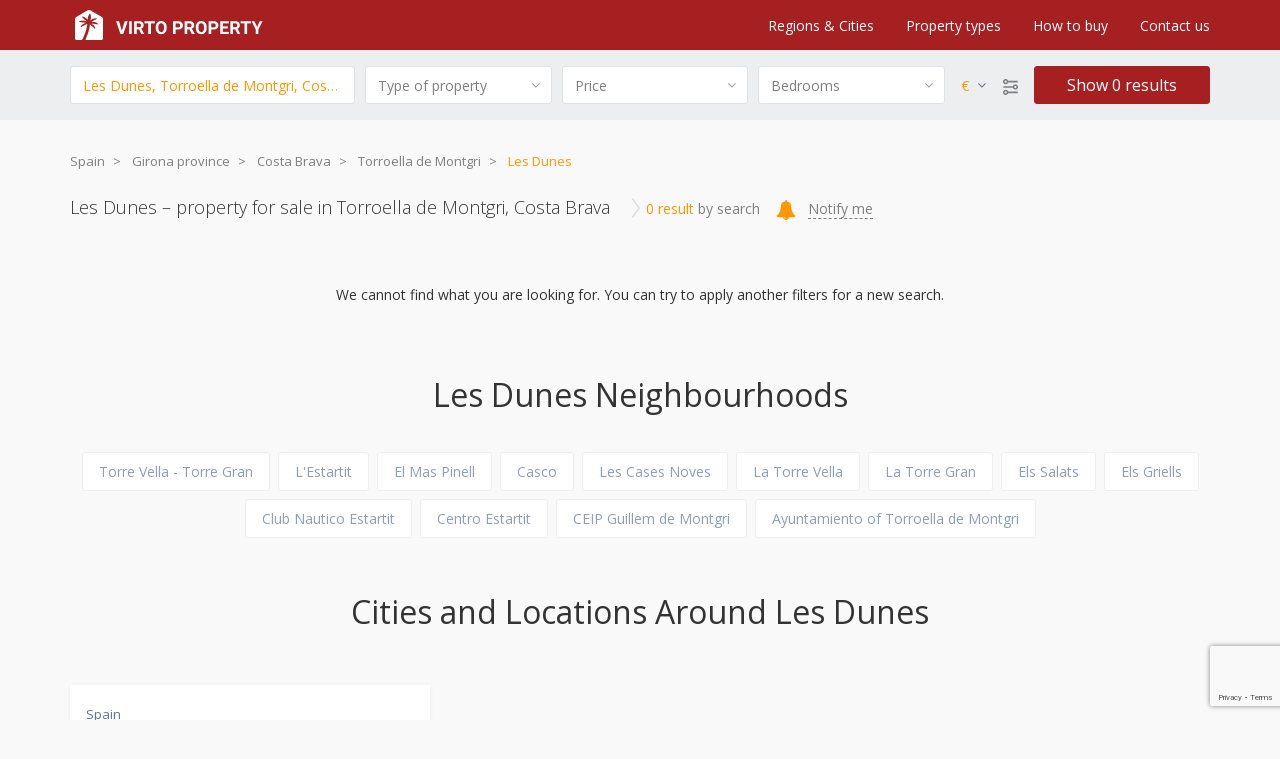

--- FILE ---
content_type: text/html; charset=utf-8
request_url: https://virtoproperty.com/property-for-sale/costa-brava/girona-province/torroella-de-montgri/les-dunes
body_size: 28519
content:
<!DOCTYPE html>
<html lang="en" class="es-load">
<head>
  <link rel="apple-touch-icon" sizes="180x180" href="https://virtoproperty.com/themes/assets/images/design/apple-touch-icon.png"> 

  <link rel="icon" type="image/png" sizes="32x32" href="https://virtoproperty.com/themes/assets/images/design/favicon-32x32.png"> 

  <link rel="icon" type="image/png" sizes="16x16" href="https://virtoproperty.com/themes/assets/images/design/favicon-16x16.png"> 

  <link rel="manifest" href="https://virtoproperty.com/themes/assets/images/design/site.webmanifest"> 
  <script type="text/javascript">
var sdkInstance="appInsightsSDK";window[sdkInstance]="appInsights";var aiName=window[sdkInstance],aisdk=window[aiName]||function(e){function n(e){t[e]=function(){var n=arguments;t.queue.push(function(){t[e].apply(t,n)})}}var t={config:e};t.initialize=!0;var i=document,a=window;setTimeout(function(){var n=i.createElement("script");n.src=e.url||"https://az416426.vo.msecnd.net/scripts/b/ai.2.min.js",i.getElementsByTagName("script")[0].parentNode.appendChild(n)});try{t.cookie=i.cookie}catch(e){}t.queue=[],t.version=2;for(var r=["Event","PageView","Exception","Trace","DependencyData","Metric","PageViewPerformance"];r.length;)n("track"+r.pop());n("startTrackPage"),n("stopTrackPage");var s="Track"+r[0];if(n("start"+s),n("stop"+s),n("setAuthenticatedUserContext"),n("clearAuthenticatedUserContext"),n("flush"),!(!0===e.disableExceptionTracking||e.extensionConfig&&e.extensionConfig.ApplicationInsightsAnalytics&&!0===e.extensionConfig.ApplicationInsightsAnalytics.disableExceptionTracking)){n("_"+(r="onerror"));var o=a[r];a[r]=function(e,n,i,a,s){var c=o&&o(e,n,i,a,s);return!0!==c&&t["_"+r]({message:e,url:n,lineNumber:i,columnNumber:a,error:s}),c},e.autoExceptionInstrumented=!0}return t}(
  {
  instrumentationKey:"d843aa42-2640-4a9e-9cd2-d125e69e048b"
  }
  );window[aiName]=aisdk,aisdk.queue&&0===aisdk.queue.length&&aisdk.trackPageView({});
</script>

  <meta charset="utf-8"/>
  <meta http-equiv="X-UA-Compatible" content="IE=edge, chrome=1"/>
  <meta name="viewport" content="width=device-width, minimum-scale=1, maximum-scale=1, initial-scale=1, shrink-to-fit=no"/>

  

  <title>Property for sale in Les Dunes (Torroella de Montgri, Costa Brava, Spain) | virtoproperty.com</title>

    

    <meta name="description" content="Find the perfect Property for sale in Les Dunes (Torroella de Montgri, Spain) to live in by filtering to your preferences. Get Our Free Buying Guide and choose Property to buy in Les Dunes (Torroella de Montgri, Costa Brava). Accurate Data and Detailed Listing Info.">

  


  <meta property="og:type" content="website"/>
<meta property="og:url" content="https://virtoproperty.com/property-for-sale/costa-brava/girona-province/torroella-de-montgri/les-dunes"/>
<meta property="og:site_name" content=""/><meta property="og:title" content="Property for sale in Les Dunes (Torroella de Montgri, Costa Brava, Spain)"/><meta property="og:description" content="Find the perfect Property for sale in Les Dunes (Torroella de Montgri, Spain) to live in by filtering to your preferences. Get Our Free Buying Guide and choose Property to buy in Les Dunes (Torroella de Montgri, Costa Brava). Accurate Data and Detailed Listing Info."/>

  <link rel="canonical" href="https://virtoproperty.com/property-for-sale/costa-brava/girona-province/torroella-de-montgri/les-dunes"/>

    
  

  <link rel="shortcut icon" href="https://virtoproperty.com/themes/assets/images/design/favicon.png" type="image/png"/>

  <style>
  @-webkit-keyframes load-spin {100%{-webkit-transform: rotate(360deg); transform: rotate(360deg)}}
  @keyframes load-spin {100%{-webkit-transform: rotate(360deg); transform: rotate(360deg)}}
  html.es-load body {overflow-x: hidden}
  html::after {
    content: ' ';
    background: #f9f9f9;
    position: fixed;
    left: 0;
    right: 0;
    top: 0;
    bottom: 0;
    transition: all .2s ease;
    -moz-transition: all .2s ease;
    -webkit-transition: all .2s ease
  }
  html.es-load::before {
    border-color: #737f92 transparent #737f92 #737f92;
    border-width: 4px;
    border-style: solid;
    border-radius: 50px;
    content: ' ';
    height: 40px;
    margin: -25px 0 0 -20px;
    left: 50%;
    position: fixed;
    z-index: 1091;
    top: 50%;
    width: 40px;
    -webkit-animation: load-spin 1s linear infinite;
    animation: load-spin 1s linear infinite;
    box-sizing: border-box;
  }
</style>

<link rel= "dns-prefetch" href="https://fonts.googleapis.com">
<link rel= "dns-prefetch" href="https://fonts.gstatic.com">
<link rel= "dns-prefetch" href="https://images.dmca.com">
<link rel= "dns-prefetch" href="https://www.google-analytics.com">
<link rel= "preconnect" href="https://fonts.googleapis.com">
<link rel= "preconnect" href="https://fonts.gstatic.com">
<link rel= "preconnect" href="https://images.dmca.com">
<link rel= "preconnect" href="https://www.google-analytics.com">



<link rel="stylesheet" href="https://virtoproperty.com/themes/assets/static/bundle/css/main.min.css?v=yd5ZsTtZBWZisXXodJreY6Q1aTwR3sVQUc7txPyQ8nk" media="print" onload="this.media='all'">
<noscript><link rel="stylesheet" href="https://virtoproperty.com/themes/assets/static/bundle/css/main.min.css?v=yd5ZsTtZBWZisXXodJreY6Q1aTwR3sVQUc7txPyQ8nk"></noscript>

<script>
  !function(){var t=window._page_data_={},o=[],c=0,u=0,a=function(n){return/\.?css(\?.*)?$/.test(n)},i=function(n){return n.includes("/bundle/js/modules/")},d=function(){document.documentElement.className=document.documentElement.className.replace(/\bes-load\b/g,"")};window.onload=function(){o.forEach(function(t){setTimeout(function(){var n=a(t),e=document.createElement(n?"link":"script");e[n?"href":"src"]=t,n?e.rel="stylesheet":(e.async=!1,i(t)&&(e.onload=function(){++u===c&&d()})),document.body.appendChild(e)},0)}),c||d()},window.PageData=function(n,e){return void 0===e?t[n]||null:t[n]=e},window.Attach=function(n){(Array.isArray(n)?n:n.split(/\s*,\s*/)).forEach(function(e){e&&!o.includes(e)&&(o.push(e),setTimeout(function(){var n=document.createElement("link");i(e)&&c++,n.rel="preload",n.href=e,n.as=a(e)?"style":"script",document.head.appendChild(n)},0))})}}();

  Attach([
    "https://virtoproperty.com/themes/assets/static/bundle/js/manifest.min.js?v=fv0LBNJqwDpRmh_ydQ_JLXbS76_vfgOw7YZc5YfSPAM",
    "https://virtoproperty.com/themes/assets/static/bundle/js/vendor.min.js?v=q7aHCyNKMNMXk5NnSUoGePDE0KCDE0tz4N4aj77HaFM",
    "https://virtoproperty.com/themes/assets/static/bundle/js/main.min.js?v=KPHhTEKmzYIRthYwIhPeo2US6kqteHSjcZQMYD-Eqq0",
    "https://virtoproperty.com/themes/assets/styles/vendor/fontawesome/font-awesome.min.css?v=Bnk73ptWvPuXfV19_EPHmgluNQTkCfg68F3E6_NTxZY",
    "https://fonts.googleapis.com/css?family=Open+Sans:300,400,600,700|Roboto+Condensed:400,700&display=swap",
    "https://virtoproperty.com/themes/assets/scripts/vendor/lazysizes.min.js?v=-c8C_o0l11xVyH842hVDZ70BF6IMHtrVbyeOCU_uJTw",
  ]);
</script>
  <link rel= "dns-prefetch" href="https://esprod.blob.core.windows.net">
  <link rel= "preconnect" href="https://esprod.blob.core.windows.net"><link rel="preload" href="https://www.google-analytics.com/analytics.js" as="script">
<link rel="preload" href="https://images.dmca.com/Badges/DMCABadgeHelper.min.js" as="script">

  <script>window.dataLayer = window.dataLayer || []; function gtag(){}</script>

<!-- Global site tag (gtag.js) - Google Analytics -->
    <script async src="https://www.googletagmanager.com/gtag/js?id=UA-490257-57"></script>
    <script>
      function gtag(){dataLayer.push(arguments);}
      gtag('js', new Date());
      gtag('config', 'UA-490257-57');
    </script><!-- Google Tag Manager -->
    <script>(function(w,d,s,l,i){w[l]=w[l]||[];w[l].push({'gtm.start':
          new Date().getTime(),event:'gtm.js'});var f=d.getElementsByTagName(s)[0],
        j=d.createElement(s),dl=l!='dataLayer'?'&l='+l:'';j.async=true;j.src=
        'https://www.googletagmanager.com/gtm.js?id='+i+dl;f.parentNode.insertBefore(j,f);
      })(window,document,'script','dataLayer','GTM-MZLLQ82');</script>
    <!-- End Google Tag Manager -->

  <script type="application/ld+json">
{
  "@context": "http://schema.org/",
  "@type" : "Organization",
  "url" : "https://virtoproperty.com/",
  "logo": "https://virtoproperty.com/images/design/logo.png"
}
</script>

<script type='application/ld+json'>
{
  "@context": "http://schema.org/",
  "@type": "RealEstateAgent",
  "url":"https://virtoproperty.com/",
  "currenciesAccepted": "EUR,GBP,USD",
  "logo":"https://virtoproperty.com/images/design/logo.png",
  "openingHours": [
  "Mo-Fr 10:00-20:00",
  "Sa 10:00-14:00"
],
  "priceRange": "50000-100000000EUR",
  "address": {
    "@type": "PostalAddress",
    "addressCountry": "Spain",
    "addressLocality": "Alicante",
    "addressRegion": "Alicante Province",
    "postalCode": "03002",
    "streetAddress": "Avinguda Juan Bautista Lafora, 1"
  },
  "email": "offers@virtoproperty.com",
  "telephone": "+34 722 27 89 12",
  "image": "https://virtoproperty.com/images/content/women.jpg",
  "name": "Virtoproperty",
  "sameAs": [
  "https://www.facebook.com/virtoproperty",
  "http://instagram.com/virtoproperty",
  "https://www.youtube.com/channel/UCMZPWnUPqtGRnDNNmhYlzKw"
]
}
</script><script type="application/ld+json">
  {  
    "@context": "https://schema.org",
    "@type": "SpecialAnnouncement",
    "name": "Online real estate viewing during the Covid-19 pandemic",
    "text": "We recommend signing up for the remote property view. Online tours are available from 10:00 a.m. to 18:00 p.m. UTC + 2. <a href=https://virtoproperty.com/info/buying-online>Learn more</a>",
    "datePosted": "2020-03-01 T08:00",
    "expires": "2020-08-31T23:59",
    "newsUpdatesAndGuidelines": "https://virtoproperty.com/info/buying-online",      
    "category": "https://www.wikidata.org/wiki/Q81068910",
    "spatialCoverage":
    {
      "type": "Country",
      "name": "Spain" 
    }
  }
  </script>
</head>

<body>
  <!-- Google Tag Manager (noscript) -->
  <noscript>
    <iframe src="https://www.googletagmanager.com/ns.html?id=GTM-MZLLQ82" height="0" width="0"
            style="display:none;visibility:hidden"></iframe>
  </noscript>
  <!-- End Google Tag Manager (noscript) -->

<!-- Layout -->
<div class="layout">
  <!-- Header -->
<header class="header">
  <nav class="navbar navbar-expand-lg navbar-dark bg-red">
  <div class="navbar-inner container">

    <a class="navbar-brand" href="/">
      <img src="https://virtoproperty.com/images/design/logo.png" alt="Virto Property">
    </a>

    <a class="navbar-toggle" data-name="navbarToggleSwitch">
      <span class="toggle-block"></span>
    </a>

    <ul class="navbar-nav ml-auto">
      <li class="nav-item">
        <div class="nav-link dropdown">
          <div class="nav-name dropdown-toggle" data-toggle="dropdown" aria-haspopup="true" aria-expanded="false">
            Regions & Cities
          </div>
          <div class="dropdown-menu">
            <div class="row"><div class="col-lg">
                  <ul class="navbar-nav flex-column">
                    
                      <li class="nav-item">
                        <a href="/property-for-sale/costa-blanca/" class="nav-link">Costa Blanca (all locations)</a>
                      </li>
                    
                      <li class="nav-item">
                        <a href="/property-for-sale/costa-blanca/valencia-alicante/altea" class="nav-link">Altea</a>
                      </li>
                    
                      <li class="nav-item">
                        <a href="/property-for-sale/costa-blanca/valencia-alicante/benidorm" class="nav-link">Benidorm</a>
                      </li>
                    
                      <li class="nav-item">
                        <a href="/property-for-sale/costa-blanca/valencia-alicante/benitachell" class="nav-link">Benitachell</a>
                      </li>
                    
                      <li class="nav-item">
                        <a href="/property-for-sale/costa-blanca/valencia-alicante/orihuela/cabo-roig-in-orihuela-costa" class="nav-link">Cabo Roig</a>
                      </li>
                    
                      <li class="nav-item">
                        <a href="/property-for-sale/costa-blanca/valencia-alicante/calpe" class="nav-link">Calpe</a>
                      </li>
                    
                  </ul>
                </div><div class="col-lg">
                  <ul class="navbar-nav flex-column">
                    
                      <li class="nav-item">
                        <a href="/property-for-sale/costa-blanca/valencia-alicante/area-de-rojales/ciudad-quesada" class="nav-link">Ciudad Quesada</a>
                      </li>
                    
                      <li class="nav-item">
                        <a href="/property-for-sale/costa-blanca/valencia-alicante/denia" class="nav-link">Denia</a>
                      </li>
                    
                      <li class="nav-item">
                        <a href="/property-for-sale/costa-blanca/valencia-alicante/elche-elx" class="nav-link">Elche/Elx</a>
                      </li>
                    
                      <li class="nav-item">
                        <a href="/property-for-sale/costa-blanca/valencia-alicante/finestrat" class="nav-link">Finestrat</a>
                      </li>
                    
                      <li class="nav-item">
                        <a href="/property-for-sale/costa-blanca/valencia-alicante/guardamar-del-segura" class="nav-link">Guardamar del Segura</a>
                      </li>
                    
                      <li class="nav-item">
                        <a href="/property-for-sale/costa-blanca/valencia-alicante/javea-xabia" class="nav-link">Jávea/Xàbia</a>
                      </li>
                    
                  </ul>
                </div><div class="col-lg">
                  <ul class="navbar-nav flex-column">
                    
                      <li class="nav-item">
                        <a href="/property-for-sale/costa-blanca/valencia-alicante/moraira" class="nav-link">Moraira</a>
                      </li>
                    
                      <li class="nav-item">
                        <a href="/property-for-sale/costa-blanca/valencia-alicante/orihuela/orihuela-costa" class="nav-link">Orihuela Costa</a>
                      </li>
                    
                      <li class="nav-item">
                        <a href="/property-for-sale/costa-blanca/valencia-alicante/orihuela/playa-flamenca-in-orihuela-costa" class="nav-link">Playa Flamenca</a>
                      </li>
                    
                      <li class="nav-item">
                        <a href="/property-for-sale/costa-blanca/valencia-alicante/teulada/" class="nav-link">Teulada</a>
                      </li>
                    
                      <li class="nav-item">
                        <a href="/property-for-sale/costa-blanca/valencia-alicante/torrevieja" class="nav-link">Torrevieja</a>
                      </li>
                    
                      <li class="nav-item">
                        <a href="/property-for-sale/costa-blanca/valencia-alicante/villajoyosa/" class="nav-link">Villajoyosa</a>
                      </li>
                    
                  </ul>
                </div><div class="col-lg">
                  <ul class="navbar-nav flex-column">
                    
                      <li class="nav-item">
                        <a href="/property-for-sale/costa-calida/" class="nav-link">Costa Calida (all locations)</a>
                      </li>
                    
                      <li class="nav-item">
                        <a href="/property-for-sale/costa-calida/murcia/cartagena" class="nav-link">Cartagena</a>
                      </li>
                    
                      <li class="nav-item">
                        <a href="/property-for-sale/costa-calida/murcia/mar-menor" class="nav-link">Mar Menor</a>
                      </li>
                    
                      <li class="nav-item">
                        <a href="/property-for-sale/costa-calida/murcia/san-pedro-del-pinatar" class="nav-link">San Pedro del Pinatar</a>
                      </li>
                    
                      <li class="nav-item">
                        <a href="/property-for-sale/costa-calida/murcia/san-javier" class="nav-link">San Javier</a>
                      </li>
                    
                      <li class="nav-item">
                        <a href="/property-for-sale/costa-de-valencia" class="nav-link">Costa de Valencia (all locations)</a>
                      </li>
                    
                  </ul>
                </div>
              
            </div>
          </div>
        </div>
      </li>

      <li class="nav-item">
        <div class="nav-link dropdown">
          <div class="nav-name dropdown-toggle" data-toggle="dropdown" aria-haspopup="true" aria-expanded="false">
            Property types
          </div>
          <div class="dropdown-menu">
            <div class="row"><div class="col-lg">
                  <ul class="navbar-nav flex-column">
                    <li class="nav-item nav-title">Apartments</li>
                    
                      <li class="nav-item">
                        <a href="/apartments-for-sale" class="nav-link">Apartments</a>
                      </li>
                    
                      <li class="nav-item">
                        <a href="/studios-for-sale" class="nav-link">Studios</a>
                      </li>
                    
                      <li class="nav-item">
                        <a href="/penthouses-for-sale" class="nav-link">Penthouses</a>
                      </li>
                    
                      <li class="nav-item">
                        <a href="/apartments-for-sale/resale" class="nav-link">Resale Apartments</a>
                      </li>
                    
                      <li class="nav-item">
                        <a href="/apartments-for-sale/newly-built" class="nav-link">Newly Built Apartments</a>
                      </li>
                    
                  </ul>
                </div><div class="col-lg">
                  <ul class="navbar-nav flex-column">
                    <li class="nav-item nav-title">Chalets & Bungalows</li>
                    
                      <li class="nav-item">
                        <a href="/bungalows-for-sale" class="nav-link">Bungalows</a>
                      </li>
                    
                      <li class="nav-item">
                        <a href="/chalets-for-sale" class="nav-link">Chalets</a>
                      </li>
                    
                      <li class="nav-item">
                        <a href="/duplexes-for-sale" class="nav-link">Duplexs</a>
                      </li>
                    
                      <li class="nav-item">
                        <a href="/townhouses-for-sale" class="nav-link">Townhouses</a>
                      </li>
                    
                  </ul>
                </div><div class="col-lg">
                  <ul class="navbar-nav flex-column">
                    <li class="nav-item nav-title">Villas & Houses</li>
                    
                      <li class="nav-item">
                        <a href="/villas-for-sale" class="nav-link">Villas</a>
                      </li>
                    
                      <li class="nav-item">
                        <a href="/houses-for-sale" class="nav-link">Houses</a>
                      </li>
                    
                      <li class="nav-item">
                        <a href="/detached-houses-for-sale" class="nav-link">Detached Houses</a>
                      </li>
                    
                      <li class="nav-item">
                        <a href="/fincas-for-sale" class="nav-link">Fincas</a>
                      </li>
                    
                      <li class="nav-item">
                        <a href="/building-plots-for-sale" class="nav-link">Building Plots</a>
                      </li>
                    
                  </ul>
                </div><div class="col-lg">
                  <ul class="navbar-nav flex-column">
                    <li class="nav-item nav-title">Other Types</li>
                    
                      <li class="nav-item">
                        <a href="/property-for-sale/newly-built" class="nav-link">New build</a>
                      </li>
                    
                      <li class="nav-item">
                        <a href="/property-for-sale/resale" class="nav-link">Resale</a>
                      </li>
                    
                      <li class="nav-item">
                        <a href="/property-for-sale/luxury" class="nav-link">Luxury</a>
                      </li>
                    
                      <li class="nav-item">
                        <a href="/property-for-sale/coastal" class="nav-link">Coastal</a>
                      </li>
                    
                      <li class="nav-item">
                        <a href="/property-for-sale/cheap" class="nav-link">Сheap</a>
                      </li>
                    
                      <li class="nav-item">
                        <a href="/property-for-sale" class="nav-link">All Proprety for Sale</a>
                      </li>
                    
                  </ul>
                </div></div>
          </div>
        </div>
      </li>

      <li class="nav-item">
        <div class="nav-link dropdown">
          <div class="nav-name dropdown-toggle" data-toggle="dropdown" aria-haspopup="true" aria-expanded="false">
            How to buy
          </div>
          <div class="dropdown-menu">
            <div class="row"><div class="col-lg">
                  <ul class="navbar-nav flex-column">
                    
                      <li class="nav-item">
                        <a href="/info" class="nav-link">Buying&Selling (All Articles)</a>
                      </li>
                    
                      <li class="nav-item">
                        <a href="/info/best-places-to-buy-property-in-spain" class="nav-link">Best Places to Buy Spanish Property</a>
                      </li>
                    
                      <li class="nav-item">
                        <a href="/info/checklist-before-buying-a-home-in-spain" class="nav-link">Choosing Property - Step by Step Guide</a>
                      </li>
                    
                      <li class="nav-item">
                        <a href="/info/buying-property-in-spain-costs-taxes-and-hidden-charges" class="nav-link">Buying Proprerty Process Explained</a>
                      </li>
                    
                      <li class="nav-item">
                        <a href="/info/owning-property-in-spain-taxes-and-running-costs-guide-examples" class="nav-link">Owning Property - Imortant things to know</a>
                      </li>
                    
                      <li class="nav-item">
                        <a href="/info/guide-to-selling-property-in-spain-taxes-and-costs" class="nav-link">Selling Proprety in Spain</a>
                      </li>
                    
                  </ul>
                </div><div class="col-lg">
                  <ul class="navbar-nav flex-column">
                    
                      <li class="nav-item">
                        <a href="/info/how-to-get-a-spanish-mortgage-guide" class="nav-link">Spanish Mortgage for Overseas Buyers</a>
                      </li>
                    
                      <li class="nav-item">
                        <a href="/info/utilities-in-spain-electricity-gas-water-costs" class="nav-link">Utility Costs in Spain</a>
                      </li>
                    
                      <li class="nav-item">
                        <a href="/info/how-to-open-a-bank-account-in-spain-guide" class="nav-link">Opening a Bank Account in Spain</a>
                      </li>
                    
                      <li class="nav-item">
                        <a href="/info/spanish-nie-number-guide-how-to-do-your-nie-application" class="nav-link">Spanish NIE Guide - How to Apply</a>
                      </li>
                    
                      <li class="nav-item">
                        <a href="/info/spanish-healthcare-system-for-expats" class="nav-link">Healthcare in Spain for Expats</a>
                      </li>
                    
                  </ul>
                </div><div class="col-lg-3 border-0">
                  
                  <a href="/info/guide-to-buying-spanish-property" class="nav-link pb-1 overflow-hidden">
                    <img data-src="https://virtoproperty.com/themes/assets/images/content/how-to-buy-article-1.jpg"
                         class="nav-link-article-pic mb-1 lazyload">
                    Guide to Buying Spanish Property
                  </a>
                </div><div class="col-lg-3 border-0">
                  
                  <a href="/info/spanish-property-market-analysis" class="nav-link pb-1 overflow-hidden">
                    <img data-src="https://virtoproperty.com/themes/assets/images/content/how-to-buy-article-2.jpg"
                         class="nav-link-article-pic mb-1 lazyload">
                    Spanish Property Market in 2025
                  </a>
                </div></div>
          </div>
        </div>
      </li>

      <li class="nav-item">
        <div class="nav-link dropdown">
          <div class="nav-name dropdown-toggle" data-toggle="dropdown" aria-haspopup="true" aria-expanded="false">
            Contact us
          </div>
          <div class="dropdown-menu">
            <div class="row"><div class="col-lg">
                  <ul class="navbar-nav flex-column">
                    
                      <li class="nav-item">
                        <a href="/about" class="nav-link">About VirtoProperty</a>
                      </li>
                    
                      <li class="nav-item">
                        <a href="/contact-us" class="nav-link">Contact Details</a>
                      </li>
                    
                      <li class="nav-item">
                        <a href="/contact-us#2" class="nav-link">Alicante Office</a>
                      </li>
                    
                  </ul>
                </div><div class="col-lg">
                  <ul class="navbar-nav flex-column">
                    
                      <li class="nav-item">
                        <a href="/contact-us#4" class="nav-link">Our Team</a>
                      </li>
                    
                      <li class="nav-item">
                        <a href="/contact-us#5" class="nav-link">Social Networks</a>
                      </li>
                    
                  </ul>
                </div><div class="col-lg-3 border-0">
                  
                  <a href="/contact-us#2" class="nav-link pb-1 overflow-hidden">
                    <img data-src="https://virtoproperty.com/themes/assets/images/content/alicante-office.jpg"
                         class="nav-link-article-pic mb-1 lazyload">
                    VirtoProperty in Alicante
                  </a>
                </div><div class="col-lg-3 border-0">
                  

                  <a href="/contact-us#2" class="nav-link pb-1 overflow-hidden">
                    <img data-src="https://virtoproperty.com/themes/assets/images/content/torrevieja-office.jpg"
                         class="nav-link-article-pic mb-1 lazyload">
                    VirtoProperty Main Office
                  </a>
                </div></div>
          </div>
        </div>
      </li>
    </ul>
  </div>
</nav>

<!-- Swipe global -->
<div class="swipe">

  <div class="swipe-header">
    <a class="swipe-close">
      <svg class="swipe-ico" xmlns="http://www.w3.org/2000/svg" width="16" height="16">
        <path fill-rule="evenodd" d="M14.828 2.585L9.414 7.999l5.414 5.415a.999.999 0 1 1-1.414 1.414L8 9.413l-5.415 5.415a1 1 0 0 1-1.414-1.415l5.414-5.414-5.414-5.414a1 1 0 0 1 1.414-1.414L8 6.585l5.414-5.414a.999.999 0 1 1 1.414 1.414z"></path>
      </svg>
    </a>
  </div>

  <div class="swipe-content">
    <div class="swipe-t">Menu</div>
    <ul class="navbar-nav ml-auto">
      <li class="nav-item">
        <div class="nav-link dropdown">
          <div class="nav-name dropdown-toggle">
            Regions & Cities
            <i class="dropdown-carret fa fa-angle-down"></i>
          </div>
          <div class="dropdown-menu">
            <ul class="navbar-nav flex-column">
                  <li class="nav-item">
                    <a href="/property-for-sale/costa-blanca/" class="nav-link">
                      <span class="nav-name">Costa Blanca (all locations)</span>
                    </a>
                  </li>
                
                  <li class="nav-item">
                    <a href="/property-for-sale/costa-blanca/valencia-alicante/altea" class="nav-link">
                      <span class="nav-name">Altea</span>
                    </a>
                  </li>
                
                  <li class="nav-item">
                    <a href="/property-for-sale/costa-blanca/valencia-alicante/benidorm" class="nav-link">
                      <span class="nav-name">Benidorm</span>
                    </a>
                  </li>
                
                  <li class="nav-item">
                    <a href="/property-for-sale/costa-blanca/valencia-alicante/benitachell" class="nav-link">
                      <span class="nav-name">Benitachell</span>
                    </a>
                  </li>
                
                  <li class="nav-item">
                    <a href="/property-for-sale/costa-blanca/valencia-alicante/orihuela/cabo-roig-in-orihuela-costa" class="nav-link">
                      <span class="nav-name">Cabo Roig</span>
                    </a>
                  </li>
                
                  <li class="nav-item">
                    <a href="/property-for-sale/costa-blanca/valencia-alicante/calpe" class="nav-link">
                      <span class="nav-name">Calpe</span>
                    </a>
                  </li>
                
                  <li class="nav-item">
                    <a href="/property-for-sale/costa-blanca/valencia-alicante/area-de-rojales/ciudad-quesada" class="nav-link">
                      <span class="nav-name">Ciudad Quesada</span>
                    </a>
                  </li>
                
                  <li class="nav-item">
                    <a href="/property-for-sale/costa-blanca/valencia-alicante/denia" class="nav-link">
                      <span class="nav-name">Denia</span>
                    </a>
                  </li>
                
                  <li class="nav-item">
                    <a href="/property-for-sale/costa-blanca/valencia-alicante/elche-elx" class="nav-link">
                      <span class="nav-name">Elche/Elx</span>
                    </a>
                  </li>
                
                  <li class="nav-item">
                    <a href="/property-for-sale/costa-blanca/valencia-alicante/finestrat" class="nav-link">
                      <span class="nav-name">Finestrat</span>
                    </a>
                  </li>
                
                  <li class="nav-item">
                    <a href="/property-for-sale/costa-blanca/valencia-alicante/guardamar-del-segura" class="nav-link">
                      <span class="nav-name">Guardamar del Segura</span>
                    </a>
                  </li>
                
                  <li class="nav-item">
                    <a href="/property-for-sale/costa-blanca/valencia-alicante/javea-xabia" class="nav-link">
                      <span class="nav-name">Jávea/Xàbia</span>
                    </a>
                  </li>
                
                  <li class="nav-item">
                    <a href="/property-for-sale/costa-blanca/valencia-alicante/moraira" class="nav-link">
                      <span class="nav-name">Moraira</span>
                    </a>
                  </li>
                
                  <li class="nav-item">
                    <a href="/property-for-sale/costa-blanca/valencia-alicante/orihuela/orihuela-costa" class="nav-link">
                      <span class="nav-name">Orihuela Costa</span>
                    </a>
                  </li>
                
                  <li class="nav-item">
                    <a href="/property-for-sale/costa-blanca/valencia-alicante/orihuela/playa-flamenca-in-orihuela-costa" class="nav-link">
                      <span class="nav-name">Playa Flamenca</span>
                    </a>
                  </li>
                
                  <li class="nav-item">
                    <a href="/property-for-sale/costa-blanca/valencia-alicante/teulada/" class="nav-link">
                      <span class="nav-name">Teulada</span>
                    </a>
                  </li>
                
                  <li class="nav-item">
                    <a href="/property-for-sale/costa-blanca/valencia-alicante/torrevieja" class="nav-link">
                      <span class="nav-name">Torrevieja</span>
                    </a>
                  </li>
                
                  <li class="nav-item">
                    <a href="/property-for-sale/costa-blanca/valencia-alicante/villajoyosa/" class="nav-link">
                      <span class="nav-name">Villajoyosa</span>
                    </a>
                  </li>
                
                  <li class="nav-item">
                    <a href="/property-for-sale/costa-calida/" class="nav-link">
                      <span class="nav-name">Costa Calida (all locations)</span>
                    </a>
                  </li>
                
                  <li class="nav-item">
                    <a href="/property-for-sale/costa-calida/murcia/cartagena" class="nav-link">
                      <span class="nav-name">Cartagena</span>
                    </a>
                  </li>
                
                  <li class="nav-item">
                    <a href="/property-for-sale/costa-calida/murcia/mar-menor" class="nav-link">
                      <span class="nav-name">Mar Menor</span>
                    </a>
                  </li>
                
                  <li class="nav-item">
                    <a href="/property-for-sale/costa-calida/murcia/san-pedro-del-pinatar" class="nav-link">
                      <span class="nav-name">San Pedro del Pinatar</span>
                    </a>
                  </li>
                
                  <li class="nav-item">
                    <a href="/property-for-sale/costa-calida/murcia/san-javier" class="nav-link">
                      <span class="nav-name">San Javier</span>
                    </a>
                  </li>
                
                  <li class="nav-item">
                    <a href="/property-for-sale/costa-de-valencia" class="nav-link">
                      <span class="nav-name">Costa de Valencia (all locations)</span>
                    </a>
                  </li>
                </ul>
          </div>
        </div>
      </li>

      <li class="nav-item">
        <div class="nav-link dropdown">
          <div class="nav-name dropdown-toggle">
            Property types
            <i class="dropdown-carret fa fa-angle-down"></i>
          </div>
          <div class="dropdown-menu">
            <ul class="navbar-nav flex-column"><li class="nav-item">
                  <div class="nav-link dropdown">
                    <div class="nav-name dropdown-toggle">
                      Apartments
                      <i class="dropdown-carret fa fa-angle-down"></i>
                    </div>
                    <div class="dropdown-menu">
                      <ul class="navbar-nav">
                        
                          <li class="nav-item">
                            <a href="/apartments-for-sale" class="nav-link">
                              <span class="nav-name">Apartments</span>
                            </a>
                          </li>
                        
                          <li class="nav-item">
                            <a href="/studios-for-sale" class="nav-link">
                              <span class="nav-name">Studios</span>
                            </a>
                          </li>
                        
                          <li class="nav-item">
                            <a href="/penthouses-for-sale" class="nav-link">
                              <span class="nav-name">Penthouses</span>
                            </a>
                          </li>
                        
                          <li class="nav-item">
                            <a href="/apartments-for-sale/resale" class="nav-link">
                              <span class="nav-name">Resale Apartments</span>
                            </a>
                          </li>
                        
                          <li class="nav-item">
                            <a href="/apartments-for-sale/newly-built" class="nav-link">
                              <span class="nav-name">Newly Built Apartments</span>
                            </a>
                          </li>
                        
                      </ul>
                    </div>
                  </div>
                </li><li class="nav-item">
                  <div class="nav-link dropdown">
                    <div class="nav-name dropdown-toggle">
                      Villas & Houses
                      <i class="dropdown-carret fa fa-angle-down"></i>
                    </div>
                    <div class="dropdown-menu">
                      <ul class="navbar-nav">
                        
                          <li class="nav-item">
                            <a href="/villas-for-sale" class="nav-link">
                              <span class="nav-name">Villas</span>
                            </a>
                          </li>
                        
                          <li class="nav-item">
                            <a href="/houses-for-sale" class="nav-link">
                              <span class="nav-name">Houses</span>
                            </a>
                          </li>
                        
                          <li class="nav-item">
                            <a href="/detached-houses-for-sale" class="nav-link">
                              <span class="nav-name">Detached Houses</span>
                            </a>
                          </li>
                        
                          <li class="nav-item">
                            <a href="/fincas-for-sale" class="nav-link">
                              <span class="nav-name">Fincas</span>
                            </a>
                          </li>
                        
                          <li class="nav-item">
                            <a href="/building-plots-for-sale" class="nav-link">
                              <span class="nav-name">Building Plots</span>
                            </a>
                          </li>
                        
                      </ul>
                    </div>
                  </div>
                </li><li class="nav-item">
                  <div class="nav-link dropdown">
                    <div class="nav-name dropdown-toggle">
                      Other Types
                      <i class="dropdown-carret fa fa-angle-down"></i>
                    </div>
                    <div class="dropdown-menu">
                      <ul class="navbar-nav">
                        
                          <li class="nav-item">
                            <a href="/property-for-sale/newly-built" class="nav-link">
                              <span class="nav-name">New build</span>
                            </a>
                          </li>
                        
                          <li class="nav-item">
                            <a href="/property-for-sale/resale" class="nav-link">
                              <span class="nav-name">Resale</span>
                            </a>
                          </li>
                        
                          <li class="nav-item">
                            <a href="/property-for-sale/luxury" class="nav-link">
                              <span class="nav-name">Luxury</span>
                            </a>
                          </li>
                        
                          <li class="nav-item">
                            <a href="/property-for-sale/coastal" class="nav-link">
                              <span class="nav-name">Coastal</span>
                            </a>
                          </li>
                        
                          <li class="nav-item">
                            <a href="/property-for-sale/cheap" class="nav-link">
                              <span class="nav-name">Сheap</span>
                            </a>
                          </li>
                        
                          <li class="nav-item">
                            <a href="/property-for-sale" class="nav-link">
                              <span class="nav-name">All Proprety for Sale</span>
                            </a>
                          </li>
                        
                      </ul>
                    </div>
                  </div>
                </li><li class="nav-item">
                  <div class="nav-link dropdown">
                    <div class="nav-name dropdown-toggle">
                      Chalets & Bungalows
                      <i class="dropdown-carret fa fa-angle-down"></i>
                    </div>
                    <div class="dropdown-menu">
                      <ul class="navbar-nav">
                        
                          <li class="nav-item">
                            <a href="/bungalows-for-sale" class="nav-link">
                              <span class="nav-name">Bungalows</span>
                            </a>
                          </li>
                        
                          <li class="nav-item">
                            <a href="/chalets-for-sale" class="nav-link">
                              <span class="nav-name">Chalets</span>
                            </a>
                          </li>
                        
                          <li class="nav-item">
                            <a href="/duplexes-for-sale" class="nav-link">
                              <span class="nav-name">Duplexs</span>
                            </a>
                          </li>
                        
                          <li class="nav-item">
                            <a href="/townhouses-for-sale" class="nav-link">
                              <span class="nav-name">Townhouses</span>
                            </a>
                          </li>
                        
                      </ul>
                    </div>
                  </div>
                </li></ul>
          </div>
        </div>
      </li>

      <li class="nav-item">
        <div class="nav-link dropdown">
          <div class="nav-name dropdown-toggle">
            How to buy
            <i class="dropdown-carret fa fa-angle-down"></i>
          </div>
          <div class="dropdown-menu">
            <ul class="navbar-nav flex-column">
                  <li class="nav-item">
                    <a href="/info" class="nav-link">
                      <span class="nav-name">Buying&Selling (All Articles)</span>
                    </a>
                  </li>
                
                  <li class="nav-item">
                    <a href="/info/best-places-to-buy-property-in-spain" class="nav-link">
                      <span class="nav-name">Best Places to Buy Spanish Property</span>
                    </a>
                  </li>
                
                  <li class="nav-item">
                    <a href="/info/checklist-before-buying-a-home-in-spain" class="nav-link">
                      <span class="nav-name">Choosing Property - Step by Step Guide</span>
                    </a>
                  </li>
                
                  <li class="nav-item">
                    <a href="/info/buying-property-in-spain-costs-taxes-and-hidden-charges" class="nav-link">
                      <span class="nav-name">Buying Proprerty Process Explained</span>
                    </a>
                  </li>
                
                  <li class="nav-item">
                    <a href="/info/owning-property-in-spain-taxes-and-running-costs-guide-examples" class="nav-link">
                      <span class="nav-name">Owning Property - Imortant things to know</span>
                    </a>
                  </li>
                
                  <li class="nav-item">
                    <a href="/info/guide-to-selling-property-in-spain-taxes-and-costs" class="nav-link">
                      <span class="nav-name">Selling Proprety in Spain</span>
                    </a>
                  </li>
                
                  <li class="nav-item">
                    <a href="/info/how-to-get-a-spanish-mortgage-guide" class="nav-link">
                      <span class="nav-name">Spanish Mortgage for Overseas Buyers</span>
                    </a>
                  </li>
                
                  <li class="nav-item">
                    <a href="/info/utilities-in-spain-electricity-gas-water-costs" class="nav-link">
                      <span class="nav-name">Utility Costs in Spain</span>
                    </a>
                  </li>
                
                  <li class="nav-item">
                    <a href="/info/how-to-open-a-bank-account-in-spain-guide" class="nav-link">
                      <span class="nav-name">Opening a Bank Account in Spain</span>
                    </a>
                  </li>
                
                  <li class="nav-item">
                    <a href="/info/spanish-nie-number-guide-how-to-do-your-nie-application" class="nav-link">
                      <span class="nav-name">Spanish NIE Guide - How to Apply</span>
                    </a>
                  </li>
                
                  <li class="nav-item">
                    <a href="/info/spanish-healthcare-system-for-expats" class="nav-link">
                      <span class="nav-name">Healthcare in Spain for Expats</span>
                    </a>
                  </li>
                
                  <li class="nav-item">
                    <a href="/info/guide-to-buying-spanish-property" class="nav-link">
                      <span class="nav-name">Guide to Buying Spanish Property</span>
                    </a>
                  </li>
                
                  <li class="nav-item">
                    <a href="/info/spanish-property-market-analysis" class="nav-link">
                      <span class="nav-name">Spanish Property Market in 2025</span>
                    </a>
                  </li>
                </ul>
          </div>
        </div>
      </li>

      <li class="nav-item">
        <div class="nav-link dropdown">
          <div class="nav-name dropdown-toggle">
            Contact us
            <i class="dropdown-carret fa fa-angle-down"></i>
          </div>
          <div class="dropdown-menu">
            <ul class="navbar-nav flex-column">
                  <li class="nav-item">
                    <a href="/about" class="nav-link">
                      <span class="nav-name">About VirtoProperty</span>
                    </a>
                  </li>
                
                  <li class="nav-item">
                    <a href="/contact-us" class="nav-link">
                      <span class="nav-name">Contact Details</span>
                    </a>
                  </li>
                
                  <li class="nav-item">
                    <a href="/contact-us#2" class="nav-link">
                      <span class="nav-name">Alicante Office</span>
                    </a>
                  </li>
                
                  <li class="nav-item">
                    <a href="/contact-us#4" class="nav-link">
                      <span class="nav-name">Our Team</span>
                    </a>
                  </li>
                
                  <li class="nav-item">
                    <a href="/contact-us#5" class="nav-link">
                      <span class="nav-name">Social Networks</span>
                    </a>
                  </li>
                
                  <li class="nav-item">
                    <a href="/contact-us#2" class="nav-link">
                      <span class="nav-name">VirtoProperty in Alicante</span>
                    </a>
                  </li>
                
                  <li class="nav-item">
                    <a href="/contact-us#2" class="nav-link">
                      <span class="nav-name">VirtoProperty Main Office</span>
                    </a>
                  </li>
                </ul>
          </div>
        </div>
      </li>

    </ul>
  </div>
</div>
<!-- End global swipe -->



  
    <script>
  Attach([
    "https://virtoproperty.com/themes/assets/static/bundle/js/modules/main.filter.min.js?v=Gn5Q2RR2lJNwsIjDWisEchlbHL0_kvjO8wwSsI8WzsY",
    "https://virtoproperty.com/themes/assets/static/bundle/css/modules/main.filter.min.css?v=VfwB11CO1oD_bmZ68U87KIITo-OHZolT7F2j8xnj3CU",
  ]);

  PageData('main.filter', {
    Locale: {
      button: {
        select: "Select Filter",
        clear: "Сlear Filter",
        showAllProperty: "Show All Properties",
      },
      datePicker: {
        clear: "Clear selection",
        selectDecade: "Select",
      },
    },

    SortBy: '',

    OtherTypes: [{ name: 'Penthouses', value: 'penthouses', priority: Number('0') },{ name: 'Chalet', value: 'chalets', priority: Number('0') },{ name: 'Hostel', value: 'guest-houses', priority: Number('0') },{ name: 'Townhouse', value: 'townhouses', priority: Number('0') },{ name: 'Studio', value: 'studios', priority: Number('0') },{ name: 'Finca', value: 'fincas', priority: Number('0') },{ name: 'Restaurant', value: 'restaurants', priority: Number('0') },{ name: 'Space', value: 'spaces', priority: Number('0') },{ name: 'Mansion', value: 'mansions', priority: Number('0') },{ name: 'Parking', value: 'parking', priority: Number('0') },{ name: 'Office', value: 'offices-property', priority: Number('0') },{ name: 'Detached house', value: 'detached-houses', priority: Number('0') },{ name: 'Building', value: 'office-building', priority: Number('0') },{ name: 'Rural House', value: 'rural-property', priority: Number('0') },{ name: 'Shop', value: 'shops', priority: Number('0') },{ name: 'Cottage', value: 'cottages', priority: Number('0') },{ name: 'Business plot', value: 'business-plot', priority: Number('0') },{ name: 'Commercial', value: 'commercial', priority: Number('0') },{ name: 'Cafe', value: 'cafe', priority: Number('0') },{ name: 'Apartment building', value: 'apartment-building', priority: Number('0') },{ name: 'Business', value: 'business', priority: Number('0') },{ name: 'Hotel', value: 'hotels', priority: Number('0') },{ name: 'Warehouse', value: 'warehouse', priority: Number('0') },{ name: 'Gas station', value: 'gas-station', priority: Number('0') },{ name: 'Garage', value: 'garage', priority: Number('0') },{ name: 'Flat', value: 'flats', priority: Number('0') },{ name: 'Сastle', value: 'castles', priority: Number('0') },{ name: 'Building plot', value: 'building-plots', priority: Number('0') },{ name: 'Duplex', value: 'duplexes', priority: Number('0') },{ name: 'House', value: 'houses', priority: Number('0') },{ name: 'Villa', value: 'villas', priority: Number('0') },{ name: 'Bungalow', value: 'bungalows', priority: Number('0') },{ name: 'Apartments', value: 'apartments', priority: Number('0') },{ name: 'For sale', value: 'for-sale', priority: Number('0') },],

    Tags: [{
            name: 'Coastal',
            value: 'coastal',
            group: 1,
            isCondition: false,
          },{
            name: 'Newly built',
            value: 'newly-built',
            group: 0,
            isCondition: true,
          },{
            name: 'Off-plan',
            value: 'off-plan',
            group: 0,
            isCondition: true,
          },{
            name: 'Resale',
            value: 'resale',
            group: 0,
            isCondition: true,
          },{
            name: 'Seaview',
            value: 'with-seaview',
            group: 2,
            isCondition: false,
          },{
            name: 'To renovate',
            value: 'to-renovate',
            group: 0,
            isCondition: true,
          },{
            name: 'Under construction',
            value: 'under-construction',
            group: 0,
            isCondition: true,
          },],

    Criteria: new Object({"Filter":{"Cities":"Торроэлья-де-Монгри","Condition":null,"Region":null,"EstateType":null,"DisToSea":null,"Bath":null,"Price":null,"Broom":null,"Ls":null,"Type":null,"Sq":null,"More":null,"Tag":null,"Search":null,"IsHot":null,"Other_Type":null,"DealType":"for-sale","Coast":"Коста Брава","Province":"Провинция Жирона","Area":null,"End_Location":"Лес-Дюнес","End_Location2":null,"Year":null,"LandingUrl":null,"Favorites":null},"Location":{"CurrentLocation":"Les Dunes","FullName":"Les Dunes, Torroella de Montgri, Costa Brava","Url":"costa-brava/girona-province/torroella-de-montgri/les-dunes","Parts":{"Coast":"costa-brava","Province":"girona-province","Area":null,"City":"torroella-de-montgri","EndLocation":"les-dunes","EndLocation2":null}}}),
  });
</script>

<div class="filters">
  <div class="filters-inner container" style="min-height: 70px">
    <div id="appMainFilter" v-cloak>

      <div class="filters-head">
        <div class="row no-gutters w-100 align-items-center">

          <div class="col">
            <div class="form-row">
              <div class="col-4">
                <div class="dropdown select">
                  <input type="text"
                         class="form-control"
                         placeholder="Enter location or property ID"
                         aria-label="Enter location or property ID"
                         :class="{ 'text-orange': locationTooltips.selectedItem }"
                         :value="locationTooltips.selectedItem ? locationTooltips.selectedItem.fullName : searchText"
                         @input="searchText = $event.target.value.trim()"
                         @keyup.exact="onKeyupSearchText($event)"
                         @focus="onFocusSearchText"
                         @blur="onBlurSearchText"
                  >

                  <div class="dropdown-menu fixed-height location-tooltips" :class="{ show: showLocationTooltips }">
                    <div class="dropdown-item text-ellipsis"
                         v-for="item in locationTooltips.items"
                         v-text="item.fullName"
                         :class="{
                           active: item.active,
                           selected: item.selected,
                         }"
                         @click="selectLocation(item)"
                    >
                    </div>
                  </div>
                </div>
              </div>

              <div class="col-8">
                <div class="form-row">

                  <div class="col-4">
                    <div class="dropdown select">
                      <div class="dropdodwn-toggle" data-toggle="dropdown" aria-haspopup="true" aria-expanded="false">
                        <input placeholder="Type of property"
                               aria-label="Type of property"
                               type="text"
                               class="form-control"
                               readonly=""
                               :value="otherTypes.firstSelected && otherTypes.firstSelected.name"
                        >
                        <i class="fa fa-angle-down dropdown-carret"></i>
                      </div>

                      <div class="dropdown-menu fixed-height">
                        <div class="dropdown-item" @click="otherTypes.unselect()">Any</div>
                        <template v-for="(item, index) in otherTypes.items" :key="index">
                          <div class="dropdown-item text-ellipsis"
                               :class="{ active: item.selected }"
                               @click="otherTypes.selectFromString(item.value)"
                               v-text="item.name"
                          ></div>
                          <div v-if="index === 4 && otherTypes.items.length > 5" class="dropdown-divider"></div>
                        </template>
                      </div>
                    </div>
                  </div>

                  <div class="col-4">
                    <div class="dropdown select">
                      <div class="dropdodwn-toggle" data-toggle="dropdown" aria-haspopup="true" aria-expanded="false">
                        <input type="text"
                               class="form-control"
                               readonly=""
                               placeholder="Price"
                               aria-label="Price"
                               :value="priceRange.value"
                        >
                        <i class="fa fa-angle-down dropdown-carret"></i>
                      </div>

                      <div class="dropdown-menu">
                        <div class="currency">
                          <input placeholder="from"
                                 aria-label="from"
                                 type="text"
                                 class="form-control"
                                 v-model="priceRange.min"
                                 @input="$forceUpdate()"
                          >
                          <span class="currency-label">€</span>
                        </div>

                        <div class="currency">
                          <input placeholder="to"
                                 aria-label="to"
                                 type="text"
                                 class="form-control"
                                 v-model="priceRange.max"
                                 @input="$forceUpdate()"
                          >
                          <span class="currency-label">€</span>
                        </div>
                      </div>
                    </div>
                  </div>

                  <div class="col-4">
                    <div class="dropdown select">
                      <div class="dropdodwn-toggle" data-toggle="dropdown" aria-haspopup="true" aria-expanded="false">
                        <input type="text"
                               class="form-control"
                               readonly=""
                               placeholder="Bedrooms"
                               aria-label="Bedrooms"
                               :value="bedroomsRange.value"
                        >
                        <i class="fa fa-angle-down dropdown-carret"></i>
                      </div>

                      <div class="dropdown-menu">
                        <div class="currency">
                          <input placeholder="from"
                                 aria-label="from"
                                 type="text"
                                 class="form-control"
                                 v-model="bedroomsRange.min"
                                 @input="$forceUpdate()"
                          >
                        </div>

                        <div class="currency">
                          <input placeholder="to"
                                 aria-label="to"
                                 type="text"
                                 class="form-control"
                                 v-model="bedroomsRange.max"
                                 @input="$forceUpdate()"
                          >
                        </div>
                      </div>
                    </div>
                  </div>

                </div>
              </div>

            </div>
          </div>

          <div class="col-auto" :class="{ 'mr-3': isIndexPage }">
            <div class="dropdown dropdown-currency" :class="{ 'loading dark': loadingCurrency }">

              <div class="dropdown-toggle" data-toggle="dropdown" aria-haspopup="true" aria-expanded="false">
                €
                <i class="fa fa-angle-down dropdown-carret"></i>
              </div>

              <div class="dropdown-menu">
                    <span class="dropdown-item" @click="setCurrency('GBP')">
                      £
                    </span>
                  
                    <span class="dropdown-item" @click="setCurrency('USD')">
                      $
                    </span>
                  </div>

            </div>
          </div>

          <div class="col-auto" :class="{ 'd-lg-none': isIndexPage }">
            <span class="filters-action"
                  :class="{ active: fullActive }"
                  @click="toggleFullFilter()"
            >
              <svg class="filters-ico" xmlns="http://www.w3.org/2000/svg" viewbox="0 0 15 16" width="15" height="16">
                <path fill-rule="evenodd" d="M5.215 3.499a2.682 2.682 0 0 1-2.532 1.794c-1.484 0-2.689-1.187-2.689-2.645 0-1.459 1.205-2.645 2.689-2.645 1.136 0 2.152.717 2.529 1.784l.026.075h9.391v1.562H5.242l-.027.075zM2.683 1.564c-.607 0-1.102.487-1.102 1.084 0 .597.495 1.083 1.102 1.083.606 0 1.101-.486 1.101-1.083s-.495-1.084-1.101-1.084zm9.634 9.078a2.684 2.684 0 0 1-2.531-1.789l-.027-.075H.34V7.216h9.419l.027-.075a2.684 2.684 0 0 1 2.531-1.789c1.483 0 2.689 1.186 2.689 2.645 0 1.458-1.206 2.645-2.689 2.645zm0-3.728c-.607 0-1.101.486-1.101 1.083s.494 1.084 1.101 1.084 1.101-.487 1.101-1.084c0-.597-.494-1.083-1.101-1.083zm-9.634 3.792c1.138 0 2.155.719 2.531 1.789l.026.075h9.389v1.561H5.24l-.026.075a2.684 2.684 0 0 1-2.531 1.79c-1.484 0-2.689-1.187-2.689-2.645 0-1.459 1.205-2.645 2.689-2.645zm0 3.728c.606 0 1.101-.486 1.101-1.083s-.495-1.084-1.101-1.084c-.607 0-1.102.487-1.102 1.084 0 .597.495 1.083 1.102 1.083z"/>
              </svg>

              <span class="badge badge-pill badge-blue filters-action-badge"
                    v-if="swipeFilterActiveCount"
                    v-text="swipeFilterActiveCount"
              ></span>
            </span>
          </div>

          <div class="col-auto">
            <button class="btn btn-red btn-filter"
                    :class="{ loading: loading }"
                    :disabled="loading"
                    @click="request()"
            >
              <span v-text="buttonText">filter.button.select_filter</span>
            </button>
          </div>
          <div v-if="isIndexPage" class="col-auto" >
            <a class="btn btn-link" @click="request(true)">
              <i class="btn-ico fa fa-map-marker"></i>
              <span class="btn-text">Show map</span>
            </a>
          </div>
        </div>
      </div>

      <div v-if="isIndexPage" class="filters-toggle d-block d-lg-none">
        <div class="row">

          <div class="col-12">
            <div class="dropdown select">
              <input type="text"
                     class="form-control"
                     placeholder="Enter location or property ID"
                     aria-label="Enter location or property ID"
                     :class="{ 'text-orange': locationTooltips.selectedItem }"
                     :value="locationTooltips.selectedItem ? locationTooltips.selectedItem.fullName : searchText"
                     @input="searchText = $event.target.value.trim()"
                     @keyup.exact="onKeyupSearchText($event)"
                     @focus="onFocusSearchText"
                     @blur="onBlurSearchText"
              >

              <div class="dropdown-menu fixed-height location-tooltips" :class="{ show: showLocationTooltips }">
                <div class="dropdown-item text-ellipsis"
                     v-for="item in locationTooltips.items"
                     v-text="item.fullName"
                     :class="{
                           active: item.active,
                           selected: item.selected,
                         }"
                     @click="selectLocation(item)"
                >
                </div>
              </div>
            </div>
          </div>

          <div class="col-12">
            <div class="form-row align-items-center mb-n3 mb-sm-n2">

              <div class="col-sm-5 col-md-4 mb-2">
                <button class="btn btn-red btn-block"
                        :class="{ loading: loading }"
                        :disabled="loading"
                        @click="request()"
                >
                  <span v-text="buttonText">filter.button.select_filter</span>
                </button>
              </div>
              <div class="col-sm-5 col-md-4">
                <a class="btn btn-link btn-block" @click="request(true)">
                  <i class="btn-ico fa fa-map-marker"></i>
                  <span class="btn-text">Show map</span>
                </a>
              </div>
              <div class="col-auto mb-2 ml-auto text-right">
                <div class="form-row align-items-center">
                  <div class="col-auto px-0">
                    <div class="dropdown dropdown-currency" :class="{ 'loading dark': loadingCurrency }">

                      <div class="dropdown-toggle" data-toggle="dropdown" aria-haspopup="true" aria-expanded="false">
                        €
                        <i class="fa fa-angle-down dropdown-carret"></i>
                      </div>

                      <div class="dropdown-menu">
                            <span class="dropdown-item" @click="setCurrency('GBP')">
                          £
                        </span>
                          
                            <span class="dropdown-item" @click="setCurrency('USD')">
                          $
                        </span>
                          </div>

                    </div>
                  </div>

                  <div class="col-auto pl-0">
                    <span class="filters-action"
                          :class="{ active: fullActive }"
                          @click="toggleFullFilter()"
                    >
                      <svg class="filters-ico" xmlns="http://www.w3.org/2000/svg" viewbox="0 0 15 16" width="15"
                           height="16">
                        <path fill-rule="evenodd"
                              d="M5.215 3.499a2.682 2.682 0 0 1-2.532 1.794c-1.484 0-2.689-1.187-2.689-2.645 0-1.459 1.205-2.645 2.689-2.645 1.136 0 2.152.717 2.529 1.784l.026.075h9.391v1.562H5.242l-.027.075zM2.683 1.564c-.607 0-1.102.487-1.102 1.084 0 .597.495 1.083 1.102 1.083.606 0 1.101-.486 1.101-1.083s-.495-1.084-1.101-1.084zm9.634 9.078a2.684 2.684 0 0 1-2.531-1.789l-.027-.075H.34V7.216h9.419l.027-.075a2.684 2.684 0 0 1 2.531-1.789c1.483 0 2.689 1.186 2.689 2.645 0 1.458-1.206 2.645-2.689 2.645zm0-3.728c-.607 0-1.101.486-1.101 1.083s.494 1.084 1.101 1.084 1.101-.487 1.101-1.084c0-.597-.494-1.083-1.101-1.083zm-9.634 3.792c1.138 0 2.155.719 2.531 1.789l.026.075h9.389v1.561H5.24l-.026.075a2.684 2.684 0 0 1-2.531 1.79c-1.484 0-2.689-1.187-2.689-2.645 0-1.459 1.205-2.645 2.689-2.645zm0 3.728c.606 0 1.101-.486 1.101-1.083s-.495-1.084-1.101-1.084c-.607 0-1.102.487-1.102 1.084 0 .597.495 1.083 1.102 1.083z"/>
                      </svg>

                      <span class="badge badge-pill badge-blue filters-action-badge"
                            v-if="swipeFilterActiveCount"
                            v-text="swipeFilterActiveCount"
                      ></span>
                    </span>
                  </div>
                </div>
              </div>

            </div>
          </div>

        </div>
      </div>

      <div v-else class="filters-toggle d-block d-lg-none">
        <div class="row align-items-center">
          <div class="col">
            <div class="dropdown select">
              <input type="text"
                     class="form-control"
                     placeholder="Enter location or property ID"
                     aria-label="Enter location or property ID"
                     :class="{ 'text-orange': locationTooltips.selectedItem }"
                     :value="locationTooltips.selectedItem ? locationTooltips.selectedItem.fullName : searchText"
                     @input="searchText = $event.target.value.trim()"
                     @keyup.exact="onKeyupSearchText($event)"
                     @focus="onFocusSearchText"
                     @blur="onBlurSearchText"
              >

              <div class="dropdown-menu fixed-height location-tooltips" :class="{ show: showLocationTooltips }">
                <div class="dropdown-item text-ellipsis"
                     v-for="item in locationTooltips.items"
                     v-text="item.fullName"
                     :class="{
                       active: item.active,
                       selected: item.selected,
                     }"
                     @click="selectLocation(item)"
                >
                </div>
              </div>
            </div>
          </div>

          <div class="col-auto px-0">
            <div class="dropdown dropdown-currency ml-0" :class="{ 'loading dark': loadingCurrency }">

              <div class="dropdown-toggle" data-toggle="dropdown" aria-haspopup="true" aria-expanded="false">
                €
                <i class="fa fa-angle-down dropdown-carret"></i>
              </div>

              <div class="dropdown-menu">
                    <span class="dropdown-item" @click="setCurrency('GBP')">
                      £
                    </span>
                  
                    <span class="dropdown-item" @click="setCurrency('USD')">
                      $
                    </span>
                  </div>

            </div>
          </div>

          <div class="col-auto pl-0">
            <span class="filters-action"
                  :class="{ active: fullActive }"
                  @click="toggleFullFilter()"
            >
              <svg class="filters-ico" xmlns="http://www.w3.org/2000/svg" viewbox="0 0 15 16" width="15" height="16">
                <path fill-rule="evenodd" d="M5.215 3.499a2.682 2.682 0 0 1-2.532 1.794c-1.484 0-2.689-1.187-2.689-2.645 0-1.459 1.205-2.645 2.689-2.645 1.136 0 2.152.717 2.529 1.784l.026.075h9.391v1.562H5.242l-.027.075zM2.683 1.564c-.607 0-1.102.487-1.102 1.084 0 .597.495 1.083 1.102 1.083.606 0 1.101-.486 1.101-1.083s-.495-1.084-1.101-1.084zm9.634 9.078a2.684 2.684 0 0 1-2.531-1.789l-.027-.075H.34V7.216h9.419l.027-.075a2.684 2.684 0 0 1 2.531-1.789c1.483 0 2.689 1.186 2.689 2.645 0 1.458-1.206 2.645-2.689 2.645zm0-3.728c-.607 0-1.101.486-1.101 1.083s.494 1.084 1.101 1.084 1.101-.487 1.101-1.084c0-.597-.494-1.083-1.101-1.083zm-9.634 3.792c1.138 0 2.155.719 2.531 1.789l.026.075h9.389v1.561H5.24l-.026.075a2.684 2.684 0 0 1-2.531 1.79c-1.484 0-2.689-1.187-2.689-2.645 0-1.459 1.205-2.645 2.689-2.645zm0 3.728c.606 0 1.101-.486 1.101-1.083s-.495-1.084-1.101-1.084c-.607 0-1.102.487-1.102 1.084 0 .597.495 1.083 1.102 1.083z"/>
              </svg>

              <span class="badge badge-pill badge-blue filters-action-badge"
                    v-if="swipeFilterActiveCount"
                    v-text="swipeFilterActiveCount"
              ></span>
            </span>
          </div>

          <div class="col-auto pl-0 d-none d-md-block">
            <button class="btn btn-red btn-filter"
                    :class="{ loading: loading }"
                    :disabled="loading"
                    @click="request()"
            >
              <span v-text="buttonText">filter.button.select_filter</span>
            </button>
          </div>
        </div>
      </div>

      <!-- Swipe filters -->
<div class="swipe-filters" :class="{ opened: fullActive, 'd-lg-none': isIndexPage }">
  <div class="container">

    <div class="filters-toggle d-block d-lg-none">
      <div class="row">

        <div class="col-12">
          <div class="dropdown select">
            <input type="text"
                   class="form-control"
                   placeholder="Enter location or property ID"
                   aria-label="Enter location or property ID"
                   :class="{ 'text-orange': locationTooltips.selectedItem }"
                   :value="locationTooltips.selectedItem ? locationTooltips.selectedItem.fullName : searchText"
                   @input="searchText = $event.target.value.trim()"
                   @keyup.exact="onKeyupSearchText($event)"
                   @focus="onFocusSearchText"
                   @blur="onBlurSearchText"
            >

            <div class="dropdown-menu fixed-height location-tooltips" :class="{ show: showLocationTooltips }">
              <div class="dropdown-item text-ellipsis"
                   v-for="item in locationTooltips.items"
                   v-text="item.fullName"
                   :class="{
                     active: item.active,
                     selected: item.selected,
                   }"
                   @click="selectLocation(item)"
              >
              </div>
            </div>
          </div>
        </div>

        <div class="col-12">
          <div class="form-row">

            <div class="col-sm-4">
              <div class="dropdown select">
                <div class="dropdodwn-toggle" data-toggle="dropdown" aria-haspopup="true" aria-expanded="false">
                  <input placeholder="Type of property"
                         aria-label="Type of property"
                         type="text"
                         class="form-control"
                         readonly=""
                         :value="otherTypes.firstSelected && otherTypes.firstSelected.name"
                  >
                  <i class="fa fa-angle-down dropdown-carret"></i>
                </div>

                <div class="dropdown-menu fixed-height">
                  <div class="dropdown-item" @click="otherTypes.unselect()">Any</div>
                  <template v-for="(item, index) in otherTypes.items" :key="index">
                    <div class="dropdown-item text-ellipsis"
                         :class="{ active: item.selected }"
                         @click="otherTypes.selectFromString(item.value)"
                         v-text="item.name"
                    ></div>
                    <div v-if="index === 4 && otherTypes.items.length > 5" class="dropdown-divider"></div>
                  </template>
                </div>
              </div>
            </div>

            <div class="col-sm-4">
              <div class="dropdown select">
                <div class="dropdodwn-toggle" data-toggle="dropdown" aria-haspopup="true" aria-expanded="false">
                  <input type="text"
                         class="form-control"
                         readonly=""
                         placeholder="Price"
                         aria-label="Price"
                         :value="priceRange.value"
                  >
                  <i class="fa fa-angle-down dropdown-carret"></i>
                </div>

                <div class="dropdown-menu">
                  <div class="currency">
                    <input placeholder="from"
                           aria-label="from"
                           type="text"
                           class="form-control"
                           v-model="priceRange.min"
                           @input="$forceUpdate()"
                    >
                    <span class="currency-label">€</span>
                  </div>

                  <div class="currency">
                    <input placeholder="to"
                           aria-label="to"
                           type="text"
                           class="form-control"
                           v-model="priceRange.max"
                           @input="$forceUpdate()"
                    >
                    <span class="currency-label">€</span>
                  </div>
                </div>
              </div>
            </div>

            <div class="col-sm-4">
              <div class="dropdown select">
                <div class="dropdodwn-toggle" data-toggle="dropdown" aria-haspopup="true" aria-expanded="false">
                  <input type="text"
                         class="form-control"
                         readonly=""
                         placeholder="Bedrooms"
                         aria-label="Bedrooms"
                         :value="bedroomsRange.value"
                  >
                  <i class="fa fa-angle-down dropdown-carret"></i>
                </div>

                <div class="dropdown-menu">
                  <div class="currency">
                    <input placeholder="from"
                           aria-label="from"
                           type="text"
                           class="form-control"
                           v-model="bedroomsRange.min"
                           @input="$forceUpdate()"
                    >
                  </div>

                  <div class="currency">
                    <input placeholder="to"
                           aria-label="to"
                           type="text"
                           class="form-control"
                           v-model="bedroomsRange.max"
                           @input="$forceUpdate()"
                    >
                  </div>
                </div>
              </div>
            </div>

          </div>
        </div>

        <div class="col-12">
          <div class="form-row align-items-center">

            <div class="col-auto col-sm-4">
            </div>

            <div class="col-auto col-sm-4">
            </div>

            <div class="col-auto col-sm-4 ml-auto">
              <div class="row justify-content-end align-items-center">
                <div class="col-auto px-0">
                  <div class="dropdown dropdown-currency" :class="{ 'loading dark': loadingCurrency }">

                    <div class="dropdown-toggle" data-toggle="dropdown" aria-haspopup="true" aria-expanded="false">
                      €
                      <i class="fa fa-angle-down dropdown-carret"></i>
                    </div>

                    <div class="dropdown-menu">
                          <span class="dropdown-item" @click="setCurrency('GBP')">
                        £
                      </span>
                        
                          <span class="dropdown-item" @click="setCurrency('USD')">
                        $
                      </span>
                        </div>
                  </div>
                </div>

                <div class="col-auto pl-2">
                  <span class="btn btn-link filters-action"
                        @click="toggleFullFilter()"
                  >
                    <svg class="filters-ico" xmlns="http://www.w3.org/2000/svg" width="16" height="16">
                      <path fill-rule="evenodd" d="M14.828 2.585L9.414 7.999l5.414 5.415a.999.999 0 1 1-1.414 1.414L8 9.413l-5.415 5.415a1 1 0 0 1-1.414-1.415l5.414-5.414-5.414-5.414a1 1 0 0 1 1.414-1.414L8 6.585l5.414-5.414a.999.999 0 1 1 1.414 1.414z"></path>
                    </svg>
                  </span>
                </div>
              </div>
            </div>

          </div>
        </div>

      </div>
    </div>

    <div class="d-block d-lg-none">
      <div class="filters-fixed">
        <button class="btn btn-red btn-filter"
                :class="{ loading: loading }"
                :disabled="loading"
                @click="request()"
        >
          <span v-text="buttonText">Show All Properties</span>
        </button>

      </div>
    </div>

    <div class="row filters-row">
      <div class="col-lg-10">
        <div class="row">

          <div class="col-sm-auto" v-for="item in conditions.items">
            <div class="form-group">
              <div class="custom-control custom-checkbox">
                <input type="checkbox"
                       class="custom-control-input"
                       :id="item.value"
                       :aria-label="item.name"
                       v-model="item.selected"
                >
                <label class="custom-control-label"
                       :for="item.value"
                       v-text="item.name"
                ></label>
              </div>
            </div>
          </div>

        </div>
      </div>

      <div class="col-lg-2 d-lg-block d-none text-right">
        <span class="btn btn-link filters-action filters-action--swipe"
              @click="toggleFullFilter()">
          <svg class="filters-ico" xmlns="http://www.w3.org/2000/svg" width="16" height="16">
            <path fill-rule="evenodd" d="M14.828 2.585L9.414 7.999l5.414 5.415a.999.999 0 1 1-1.414 1.414L8 9.413l-5.415 5.415a1 1 0 0 1-1.414-1.415l5.414-5.414-5.414-5.414a1 1 0 0 1 1.414-1.414L8 6.585l5.414-5.414a.999.999 0 1 1 1.414 1.414z"></path>
          </svg>
        </span>
      </div>
    </div>

    <div class="row filters-row">
      <div class="col-lg-4">
        <div class="form-group">
          <div class="dropdown select">
            <div class="dropdodwn-toggle" data-toggle="dropdown" aria-haspopup="true" aria-expanded="false">
              <input type="text"
                     class="form-control"
                     readonly=""
                     placeholder="Property size"
                     aria-label="Property size"
                     :value="propertySquareRange.value"
              >
              <i class="fa fa-angle-down dropdown-carret"></i>
            </div>

            <div class="dropdown-menu">
              <div class="currency">
                <input placeholder="from"
                       aria-label="from"
                       type="text"
                       class="form-control"
                       v-model="propertySquareRange.min"
                       @input="$forceUpdate()"
                >
                <span class="currency-label">m<sup>2</sup></span>
              </div>

              <div class="currency">
                <input placeholder="to"
                       aria-label="to"
                       type="text"
                       class="form-control"
                       v-model="propertySquareRange.max"
                       @input="$forceUpdate()"
                >
                <span class="currency-label">m<sup>2</sup></span>
              </div>
            </div>
          </div>
        </div>

        <div class="form-group">
          <div class="dropdown select">
            <div class="dropdodwn-toggle" data-toggle="dropdown" aria-haspopup="true" aria-expanded="false">
              <input type="text"
                     class="form-control"
                     readonly=""
                     placeholder="Plot size"
                     aria-label="Plot size"
                     :value="landSquareRange.value"
              >
              <i class="fa fa-angle-down dropdown-carret"></i>
            </div>

            <div class="dropdown-menu">
              <div class="currency">
                <input placeholder="from"
                       aria-label="from"
                       type="text"
                       class="form-control"
                       v-model="landSquareRange.min"
                       @input="$forceUpdate()"
                >
                <span class="currency-label">m<sup>2</sup></span>
              </div>

              <div class="currency">
                <input placeholder="to"
                       aria-label="to"
                       type="text"
                       class="form-control"
                       v-model="landSquareRange.max"
                       @input="$forceUpdate()"
                >
                <span class="currency-label">m<sup>2</sup></span>
              </div>
            </div>
          </div>
        </div>
      </div>

      <div class="col-lg-4">
        <div class="form-group">
          <div class="dropdown select">
            <div class="dropdodwn-toggle" data-toggle="dropdown" aria-haspopup="true" aria-expanded="false">
              <input type="text"
                     class="form-control"
                     readonly=""
                     placeholder="Delivery date"
                     aria-label="Delivery date"
                     :value="yearRange.value"
              >
              <i class="fa fa-angle-down dropdown-carret"></i>
            </div>

            <div class="dropdown-menu">
              <div class="currency">
                <date-picker placeholder="from"
                             v-model="yearRange.min"
                             :config="yearMinOption"
                ></date-picker>
              </div>

              <div class="currency">
                <date-picker placeholder="to"
                             v-model="yearRange.max"
                             :config="yearMaxOption"
                ></date-picker>
              </div>
            </div>
          </div>
        </div>
      </div>

      <div class="col-lg-4">
        <div class="form-group">
          <div class="dropdown select">
            <div class="dropdodwn-toggle" data-toggle="dropdown" aria-haspopup="true" aria-expanded="false">
              <input type="text"
                     class="form-control"
                     readonly=""
                     placeholder="Bathrooms"
                     aria-label="Bathrooms"
                     :value="bathroomsRange.value"
              >
              <i class="fa fa-angle-down dropdown-carret"></i>
            </div>

            <div class="dropdown-menu">
              <div class="currency">
                <input placeholder="from"
                       aria-label="from"
                       type="text"
                       class="form-control"
                       v-model="bathroomsRange.min"
                       @input="$forceUpdate()"
                >
              </div>

              <div class="currency">
                <input placeholder="to"
                       aria-label="to"
                       type="text"
                       class="form-control"
                       v-model="bathroomsRange.max"
                       @input="$forceUpdate()"
                >
              </div>
            </div>
          </div>
        </div>
      </div>
    </div>

    <div class="row filters-row">
      <div class="col-sm-4">
        <div class="form-group" v-for="tag in getTagsGroup(1)">
          <div class="custom-control custom-checkbox">
            <input type="checkbox"
                   class="custom-control-input"
                   :id="tag.value"
                   :aria-label="tag.name"
                   v-model="tag.selected"
            >
            <label class="custom-control-label" :for="tag.value" v-text="tag.name"></label>
          </div>
        </div>
      </div>

      <div class="col-sm-4">
        <div class="form-group" v-for="tag in getTagsGroup(2)">
          <div class="custom-control custom-checkbox">
            <input type="checkbox"
                   class="custom-control-input"
                   :id="tag.value"
                   :aria-label="tag.name"
                   v-model="tag.selected"
            >
            <label class="custom-control-label" :for="tag.value" v-text="tag.name"></label>
          </div>
        </div>
      </div>

      <div class="col-sm-4 pb-5 pb-sm-0 mb-5 mb-sm-0">
        <div class="form-group" v-for="tag in getTagsGroup(3)">
          <div class="custom-control custom-checkbox">
            <input type="checkbox"
                   class="custom-control-input"
                   :id="tag.value"
                   :aria-label="tag.name"
                   v-model="tag.selected"
            >
            <label class="custom-control-label" :for="tag.value" v-text="tag.name"></label>
          </div>
        </div>
      </div>
    </div>

  </div>
</div>
<!-- End swipe filters -->

    </div>
  </div>
</div>

  
</header>
<!-- End header -->
<!-- Main -->
  <main class="main ">
    <script>
  window.onpopstate = function() { location.reload(true); }
</script>
  <div class="container">
    <div class="loading-wave" id="products-list-loading">
  <i class="rect-1"></i>
  <i class="rect-2"></i>
  <i class="rect-3"></i>
  <i class="rect-4"></i>
  <i class="rect-5"></i>
</div>

    <div id="products-list-container"><div>
  <ul class="breadcrumb">
        
        <li class="breadcrumb-item">
          <a class="breadcrumb-link" href="/property-for-sale">Spain</a>
        </li>    
        
        <li class="breadcrumb-item">
          <a class="breadcrumb-link" href="/property-for-sale/costa-brava/girona-province">Girona province</a>
        </li>    
        
        <li class="breadcrumb-item">
          <a class="breadcrumb-link" href="/property-for-sale/costa-brava">Costa Brava</a>
        </li>    
        
        <li class="breadcrumb-item">
          <a class="breadcrumb-link" href="/property-for-sale/costa-brava/girona-province/torroella-de-montgri">Torroella de Montgri</a>
        </li>    
        
        <li class="breadcrumb-item">
          <a class="breadcrumb-link" href="/property-for-sale/costa-brava/girona-province/torroella-de-montgri/les-dunes">Les Dunes</a>
        </li>    
    
  </ul>
</div>

<script type="application/ld+json">
{
  "@context": "http://schema.org",
  "@type": "BreadcrumbList",
  "itemListElement":
  [{
      "@type": "ListItem",
      "position": "1",
      "item": {
        "@id": "https://virtoproperty.com/property-for-sale",
        "name": "Spain"
        }
      },{
      "@type": "ListItem",
      "position": "2",
      "item": {
        "@id": "https://virtoproperty.com/property-for-sale/costa-brava/girona-province",
        "name": "Girona province"
        }
      },{
      "@type": "ListItem",
      "position": "3",
      "item": {
        "@id": "https://virtoproperty.com/property-for-sale/costa-brava",
        "name": "Costa Brava"
        }
      },{
      "@type": "ListItem",
      "position": "4",
      "item": {
        "@id": "https://virtoproperty.com/property-for-sale/costa-brava/girona-province/torroella-de-montgri",
        "name": "Torroella de Montgri"
        }
      },{
      "@type": "ListItem",
      "position": "5",
      "item": {
        "@id": "https://virtoproperty.com/property-for-sale/costa-brava/girona-province/torroella-de-montgri/les-dunes",
        "name": "Les Dunes"
        }
      }]
}
</script><!-- Search result -->
<div class="search-result">
  <div class="search-head">
    <h1 class="search-t">Les Dunes – property for sale in Torroella de Montgri, Costa Brava</h1>

    <div class="search-actions">
      <svg class="search-ico" version="1.1" id="Layer_1" xmlns="http://www.w3.org/2000/svg"
           xmlns:xlink="http://www.w3.org/1999/xlink" x="0px" y="0px" viewBox="0 0 404.258 404.258"
           style="enable-background:new 0 0 404.258 404.258;" xml:space="preserve">
        <polygon points="138.331,0 114.331,18 252.427,202.129 114.331,386.258 138.331,404.258 289.927,202.129 "/>
      </svg>

      <div class="search-count">
          <span class="count">
            0 result
          </span> by search
      </div>

      
        <div class="alert-box">
          <div class="search-sub"
               data-name="create-alert"
               
          >
            <svg class="alert-ico" version="1.1" xmlns="http://www.w3.org/2000/svg"
                 xmlns:xlink="http://www.w3.org/1999/xlink" x="0px" y="0px" viewBox="0 0 511.63 511.63"
                 xml:space="preserve">
              <path
                d="M411.404,288.506c-18.455-45.014-27.685-92.455-27.685-142.325c0-31.405-9.131-56.337-27.398-74.802c-18.28-18.464-43.406-29.602-75.383-33.407c1.52-3.424,2.279-6.945,2.279-10.562c0-7.614-2.663-14.091-7.991-19.416C269.898,2.663,263.427,0,255.812,0c-7.61,0-14.083,2.663-19.414,7.994c-5.33,5.329-7.993,11.802-7.993,19.416c0,3.617,0.76,7.135,2.285,10.562c-31.977,3.809-57.103,14.942-75.375,33.407c-18.271,18.464-27.406,43.396-27.406,74.802c0,49.87-9.229,97.311-27.694,142.325c-18.464,45.015-45.776,82.847-81.942,113.492c0,9.896,3.617,18.463,10.85,25.693c7.232,7.231,15.796,10.852,25.697,10.852h127.907c0,20.178,7.135,37.404,21.411,51.675c14.277,14.273,31.504,21.412,51.678,21.412c20.177,0,37.404-7.139,51.675-21.412c14.273-14.271,21.412-31.497,21.412-51.675H456.81c9.897,0,18.47-3.613,25.694-10.852c7.234-7.23,10.852-15.797,10.852-25.693C457.196,371.353,429.881,333.521,411.404,288.506z M255.816,488.787c-13.894,0-25.747-4.896-35.548-14.698c-9.801-9.804-14.703-21.658-14.703-35.553c0-3.046,1.524-4.568,4.568-4.568c3.046,0,4.57,1.522,4.57,4.568c0,11.231,4.043,20.889,12.132,28.982c8.091,8.094,17.749,12.135,28.98,12.135c3.046,0,4.575,1.53,4.575,4.569C260.392,487.268,258.862,488.787,255.816,488.787z"/>
            </svg>

            <!--noindex-->
            <span class="alert-name">Notify me</span>
            <span class="alert-already">You already have an alert on this search</span>
            <span class="alert-processing">Your alert subscription is being processed</span>
            <!--/noindex-->
          </div>
  <script>Attach("https://virtoproperty.com/themes/assets/static/bundle/js/modules/blocks.subscribe-news.min.js?v=Ot7rkTPCdbD5s6vobcadn-sHBBe6EPLEPx0NiOtzRu8");</script>


<script>
  PageData('alert-subscribe', {
    title: 'Les Dunes – property for sale in Torroella de Montgri, Costa Brava',
    currentSubscription: {
      subscriptionId: '',
      userName: '',
      userEmail: '',
    },
    currentProductSearchCriteria: Object({"ResponseGroup":7340887,"Outline":null,"Currency":{"Code":"EUR","CultureName":"en-US","Symbol":"€","EnglishName":"EURO","ExchangeRate":1.0,"CustomFormatting":null},"PriceRange":null,"Language":{"IsInvariant":false,"CultureName":"en-US","NativeName":"English (United States)","ThreeLeterLanguageName":"eng","TwoLetterLanguageName":"en","TwoLetterRegionName":"US","ThreeLetterRegionName":"USA"},"Keyword":null,"Terms":[{"Name":"cities","Value":"Торроэлья-де-Монгри"},{"Name":"dealtype","Value":"Продажа"},{"Name":"coast","Value":"Коста Брава"},{"Name":"province","Value":"Провинция Жирона"},{"Name":"end_location","Value":"Лес-Дюнес"},{"Name":"is","Value":"visible"},{"Name":"is_archived","Value":"false"},{"Name":"noconfirmed","Value":"false"},{"Name":"available_to","Value":"REE"}],"SortBy":null,"VendorId":null,"IsFuzzySearch":false,"FavoriteIds":null,"IsFavorites":false,"CatalogId":"419fb1b587264ed58f7dff1f3ffe36f3","Start":0,"PageNumber":1,"PageSize":20}),
  });
</script>

<div class="alert-dropdown">
  <div class="dropdown-head">
    <div class="dropdown-t">Property alert</div>
    <svg class="alert-close dropdown-ico" xmlns="http://www.w3.org/2000/svg" width="16" height="16">
      <path fill-rule="evenodd" d="M14.828 2.585L9.414 7.999l5.414 5.415a.999.999 0 1 1-1.414 1.414L8 9.413l-5.415 5.415a1 1 0 0 1-1.414-1.415l5.414-5.414-5.414-5.414a1 1 0 0 1 1.414-1.414L8 6.585l5.414-5.414a.999.999 0 1 1 1.414 1.414z"></path>
    </svg>
  </div>

  <div class="dropdown-content" id="appBlocksSubscribeNewsAlert" data-app-mode="alert" data-template="collection"></div>
</div><script id="appBlocksSubscribeNewsAlertTemplate" type="x-template">
  <div v-show="!success && !successUnsubscribe && !error && !errorBlackList && (!isUnsubscribe || showUnsubscribe)">
    <div v-if="showUnsubscribe" class="dropdown-t">Do you want to unsubscribe?</div>
    <div v-else class="dropdown-t">Email me updates:</div>

    <input name="__RequestVerificationToken" type="hidden" value="CfDJ8ISu-jaUq4tCkwqn3Zmpht-0J7g0O8VpRRdnsj0lewvs8IftyH_mW24nh9Z1Alx7HeiJfc6SGLws_p59EAgpDwVOkyaHgKQmAw6SV0yNm5ojsqjXDmlhkcY0yb23-J9h73MV2S1tb2vc8b8xUqPjeKB552-m9V1w0SCleCp4WfhU8me51SyGiUEX_1VwLgELlQ" />
    <div class="form-group">
      <input placeholder="Your Name"
             aria-label="Your Name"
             type="text"
             class="form-control"
             v-model="userName"
             :readonly="showUnsubscribe"
             :class="{ 'is-invalid': abilityToSend && emptyUserName }"
      >
    </div>

    <div class="form-group">
      <input placeholder="Your Email"
             aria-label="Your Email"
             type="text"
             class="form-control"
             v-model="userEmail"
             :readonly="showUnsubscribe"
             :class="{ 'is-invalid': abilityToSend && incorrectUserEmail }"
      >
    </div>

    <button class="btn btn-orange btn-block"
            @click="showUnsubscribe ? unsubscribeRequest() : sendRequest()"
            :class="{ loading: loading }"
            :disabled="loading"
    >
      <span v-if="showUnsubscribe">Unsubscribe me</span>
      <span v-else>Notify me</span>
    </button>
  </div>

  <div v-show="successUnsubscribe" class="alert alert-success text-center mb-0">You have successfully unsubscribed from updates to our catalogue</div>
  <div v-show="success" class="alert alert-success text-center mb-0">You have successfully subscribed to our catalogue updates</div>
  <div v-show="error" class="alert alert-warning text-center mb-0">An error occurred. Please try again later.</div>
  <div v-show="errorBlackList" class="alert alert-warning text-center mb-0">You have already refused to receive all notifications from this website. If you want to subscribe again, please, <a href="#" class="text-orange">follow the instruction</a></div>

  <div v-show="isUnsubscribe && !showUnsubscribe">
    <div class="alert alert-success text-center">You will be receiving emails with new properties based on this search</div>
    <span class="btn btn-light w-100"
          @click="showUnsubscribe=true"
          style="padding-bottom: .625rem;"
    >
      <small>Do you want to unsubscribe?</small>
    </span>
  </div>
</script>
</div>
      
    </div>
  </div>

  <!-- Landing top text -->

<div class="search-content d-flex flex-row">
      </div>
</div>
<!-- End search result -->

<!-- Product list --><div class="product-list d-flex justify-content-center">
      <div class="col-lg-12">
        <p class="text-sm-center">
          We cannot find what you are looking for. You can try to apply another filters for a new search.
        </p>
      </div>
    </div><!-- End product list -->



<!-- Landing bottom text -->

<!-- FAQ section -->

<!-- Vertical and horisontal links -->

<!-- Locations links -->

  <div class="page-head" id="popular">
    <h2 class="title">Les Dunes Neighbourhoods</h2>
  </div>
  <!-- Links list -->
  <div class="links-list">
    
      <div class="list-item">
        <a href="/property-for-sale/costa-brava/girona-province/torroella-de-montgri/torre-vella-torre-gran" class="list-link">Torre Vella - Torre Gran</a>
      </div>
    
      <div class="list-item">
        <a href="/property-for-sale/costa-brava/girona-province/torroella-de-montgri/l'estartit" class="list-link">L'Estartit</a>
      </div>
    
      <div class="list-item">
        <a href="/property-for-sale/costa-brava/girona-province/torroella-de-montgri/el-mas-pinell" class="list-link">El Mas Pinell</a>
      </div>
    
      <div class="list-item">
        <a href="/property-for-sale/costa-brava/girona-province/torroella-de-montgri/casco" class="list-link">Casco</a>
      </div>
    
      <div class="list-item">
        <a href="/property-for-sale/costa-brava/girona-province/torroella-de-montgri/les-cases-noves" class="list-link">Les Cases Noves</a>
      </div>
    
      <div class="list-item">
        <a href="/property-for-sale/costa-brava/girona-province/torroella-de-montgri/la-torre-vella" class="list-link">La Torre Vella</a>
      </div>
    
      <div class="list-item">
        <a href="/property-for-sale/costa-brava/girona-province/torroella-de-montgri/la-torre-gran" class="list-link">La Torre Gran</a>
      </div>
    
      <div class="list-item">
        <a href="/property-for-sale/costa-brava/girona-province/torroella-de-montgri/els-salats" class="list-link">Els Salats</a>
      </div>
    
      <div class="list-item">
        <a href="/property-for-sale/costa-brava/girona-province/torroella-de-montgri/els-griells" class="list-link">Els Griells</a>
      </div>
    
      <div class="list-item">
        <a href="/property-for-sale/costa-brava/girona-province/torroella-de-montgri/club-nautico-estartit" class="list-link">Club Nautico Estartit</a>
      </div>
    
      <div class="list-item">
        <a href="/property-for-sale/costa-brava/girona-province/torroella-de-montgri/centro-estartit" class="list-link">Centro Estartit</a>
      </div>
    
      <div class="list-item">
        <a href="/property-for-sale/costa-brava/girona-province/torroella-de-montgri/ceip-guillem-de-montgri" class="list-link">CEIP Guillem de Montgri</a>
      </div>
    
      <div class="list-item">
        <a href="/property-for-sale/costa-brava/girona-province/torroella-de-montgri/ayuntamiento-of-torroella-de-montgri" class="list-link">Ayuntamiento of Torroella de Montgri</a>
      </div>
    
  </div>
  <!-- End links list  -->
<div class="page-head" id="popular">
  <h2 class="title">Cities and Locations Around Les Dunes</h2>
</div>

<div class="row links">

  
    <div class="col-md-6 col-lg-4 links-item">
      <div class="links-inner">
        <ul class="list">
          
            <li class="list-item ">
              <a href="/property-for-sale" class="list-link">Spain</a>
            </li>
          
            <li class="list-item ">
              <a href="/property-for-sale/costa-brava/girona-province" class="list-link">Girona province</a>
            </li>
          
            <li class="list-item ">
              <a href="/property-for-sale/costa-brava" class="list-link">Costa Brava</a>
            </li>
          
            <li class="list-item ">
              <a href="/property-for-sale/costa-brava/girona-province/torroella-de-montgri" class="list-link">Torroella de Montgri</a>
            </li>
          
        </ul>
      </div>
    </div>

  
</div>

<!-- End locations links -->


<!-- End Vertical and horisontal links -->
</div>

    <!-- Contact us form -->
 <script src="https://www.google.com/recaptcha/api.js?render=6LcLu_0UAAAAAHGTjssph3oNx8dbaBv75leXL7uM"></script>
<script>Attach("https://virtoproperty.com/themes/assets/static/bundle/js/modules/blocks.contact-us-form.min.js?v=ryOB-bgS9Lp_zRW2gXvRCJg7Pb5vJ_lmXoJMQG2tfxo");</script>

<script>
  PageData('contact-us-form', {
    MessagePlaceholder: "I am interested in buying property in Spain. Please, contact me",
    ObjectId: "9c62b1fedc154937ac2b162d05e2ebc7",
    ObjectName: "Property for sale in Torroella de Montgri – Les Dunes (Costa Brava, Girona province, Baix Empordà) ",
    Template: "collection",ObjectH1: "Les Dunes – property for sale in Torroella de Montgri, Costa Brava",});
</script>

<a name="contact-us" style="font-size:0"></a>

<div class="contact-us" id="appBlocksContactUsForm">
  <div class="contact-t">
    Interested in buying property in Spain?<span class="br">Send your request and get our immediate feedback!</span>
  </div>

  <div class="row" v-show="!success && !error">
    <div class="col-lg-8">
      <div class="form-row">
        <input name="__RequestVerificationToken" type="hidden" value="CfDJ8ISu-jaUq4tCkwqn3Zmpht-0J7g0O8VpRRdnsj0lewvs8IftyH_mW24nh9Z1Alx7HeiJfc6SGLws_p59EAgpDwVOkyaHgKQmAw6SV0yNm5ojsqjXDmlhkcY0yb23-J9h73MV2S1tb2vc8b8xUqPjeKB552-m9V1w0SCleCp4WfhU8me51SyGiUEX_1VwLgELlQ" />
        <div class="col-md">
          <input placeholder="Your Name"
                 aria-label="Your Name"
                 type="text"
                 class="form-control"
                 v-model="name"
                 :class="{ 'is-invalid': attemptSubmit && emptyName }"
          >
        </div>

        <div class="col-md">
          <input placeholder="Phone"
                 aria-label="Phone"
                 type="text"
                 class="form-control"
                 v-model="phone"
                 :class="{ 'is-invalid': attemptSubmit && emptyPhone }"
          >
        </div>

        <div class="col-md">
          <input placeholder="Email"
                 aria-label="Email"
                 type="text"
                 class="form-control"
                 v-model="email"
                 :class="{ 'is-invalid': attemptSubmit && wrongEmail }"
          >
        </div>
      </div>

      <div class="form-row">
        <div class="col-md">
          <textarea class="form-control"
                    placeholder="I am interested in buying property in Spain. Please, contact me"
                    aria-label="I am interested in buying property in Spain. Please, contact me"
                    cols="30"
                    rows="10"
                    v-model="message"
          ></textarea>
        </div>
      </div>
    </div>

    <div class="col-lg-4">
      <div class="row">
        <div class="col-md form-descr">
          By sumbitting this form, you confirm that you agree to our website <a href="/cookie-notice" class="text-orange">terms of use</a>, our <a href="/privacy-policy" class="text-orange">privacy policy</a> and understand how we store cookies on your device.
        </div>
      </div>
      <div class="row">
        <div class="col-md form-actions">
          <button 
                  class="btn btn-orange btn-block"
                  @click="onSubmit()"
                  :class="{ loading: loading }"
                  :disabled="loading"
          >
            <span>Send request</span>
          </button>
        </div>
      </div>
    </div>
  </div>

  <div v-show="success || error" class="text-center" style="display:none">
    <div :class="success ? 'd-inline-block' : 'd-none'" class="alert alert-success mb-0">
      Your application has been sent, we will contact you soon
    </div>
    <div :class="error ? 'd-inline-block' : 'd-none'" class="alert alert-warning mb-0">
      An error occurred. Please try again later.
    </div>
  </div>
</div>
<!-- End contact us form -->

    <div class="row no-gutters">
  <!-- Card manager -->
<div class="col-xl-6 col-lg-7 col-md-4 card-manager">
  <div class="card-img">
    <img class="card-pic lazyload fade-up" data-src="https://estate-spain.com/themes/assets/static/images/ispania-nedvizhimost-kupit.jpg" alt="Contact Sales Team photo">
  </div>

  <div class="card-info">
    <div class="card-t"></div>
    <div class="card-name">Contact Sales Team</div>
    <div class="card-spec"></div>

    <p class="phone">
      <a href="https://wa.me/34633247966"
          id="cardManagerPhone"
          class="py-1"
          target="_blank"
          rel="noopener"
      >
        <i class="fa fa-whatsapp"></i>
        +34 633 24 79 66
      </a>
    </p>

    <p class="phone">
      <a href="https://wa.me/34722278912"
         id="cardManagerPhone2"
         class="py-1"
         target="_blank"
         rel="noopener"
      >
        <i class="fa fa-whatsapp"></i>
        +34 722 27 89 12
      </a>
    </p>

    <p>
      <a href="mailto:offers@virtoproperty.com"
         id="cardManagerEmail"
         class="py-1"
         target="_blank"
         rel="noopener"
      >
        <i class="fa fa-envelope-o"></i>
        offers@virtoproperty.com
      </a>
    </p>
  </div>
</div>
<!-- End card manager -->

  <!-- Subscribe news -->
<script>Attach("https://virtoproperty.com/themes/assets/static/bundle/js/modules/blocks.subscribe-news.min.js?v=Ot7rkTPCdbD5s6vobcadn-sHBBe6EPLEPx0NiOtzRu8");</script>

<div class="col-xl-6 col-lg-5 col-md-8 subscribe-news" id="appBlocksSubscribeNews" data-template="collection">
  <div class="subscribe-inner">

    <div class="subscribe-t">
      <i class="fa fa-envelope-o"></i>
      Subscribe to our newsletter
    </div>

    <input name="__RequestVerificationToken" type="hidden" value="CfDJ8ISu-jaUq4tCkwqn3Zmpht-0J7g0O8VpRRdnsj0lewvs8IftyH_mW24nh9Z1Alx7HeiJfc6SGLws_p59EAgpDwVOkyaHgKQmAw6SV0yNm5ojsqjXDmlhkcY0yb23-J9h73MV2S1tb2vc8b8xUqPjeKB552-m9V1w0SCleCp4WfhU8me51SyGiUEX_1VwLgELlQ" />
    <div v-show="!success && !error">
      <div class="form-row">
        <div class="col-lg">
          <input placeholder="Your Name"
                 aria-label="Your Name"
                 type="text"
                 class="form-control"
                 v-model="userName"
                 :class="{ 'is-invalid': abilityToSend && emptyUserName }"
          >
        </div>

        <div class="col-lg">
          <input placeholder="Email"
                 aria-label="Email"
                 type="text"
                 class="form-control"
                 v-model="userEmail"
                 :class="{ 'is-invalid': abilityToSend && incorrectUserEmail }"
          >
        </div>
      </div>

      <div class="row">
        <div class="col subscribe-descr">
          By sumbitting this form, you confirm that you agree to our website <a href="/cookie-notice" class="text-orange">terms of use</a>, our <a href="/privacy-policy" class="text-orange">privacy policy</a> and understand how we store cookies on your device.
        </div>
      </div>

      <div class="row">
        <div class="col">
          <button class="btn btn-red btn-block"
                  @click="sendRequest()"
                  :class="{ loading: loading }"
                  :disabled="loading"
          >
            <span>Subscribe</span>
          </button>
        </div>
      </div>
    </div>

    <div v-show="success || error" class="text-center" style="display:none">
      <div v-show="success" class="alert alert-success mb-0">You have successfully subscribed to our newsletter</div>
      <div v-show="error" class="alert alert-warning mb-0">An error occurred. Please try again later.</div>
    </div>

  </div>
</div>
<!-- End subscribe news -->

</div>

    <!-- Share -->
<div class="share">
  <div class="share-t">Share:</div>

  <div class="share-list">
    
      <div class="share-item">
        <a target="_blank"
           href="//facebook.com/sharer.php?u=https://virtoproperty.com/property-for-sale/costa-brava/girona-province/torroella-de-montgri/les-dunes"
           class="share-link"
           data-name="fb"
           data-orientation="Bottom"
           rel="noopener"
           aria-label="Facebook"
        >
          <i class="share-ico fa fa-facebook"></i>
        </a>
      </div>
      <div class="share-item">
        <a target="_blank"
           href="//twitter.com/share?url=https://virtoproperty.com/property-for-sale/costa-brava/girona-province/torroella-de-montgri/les-dunes&amp;text=Property for sale in Torroella de Montgri – Les Dunes (Costa Brava, Girona province, Baix Empordà) "
           class="share-link"
           data-name="tw"
           data-orientation="Bottom"
           rel="noopener"
           aria-label="Twitter"
        >
          <i class="share-ico fa fa-twitter"></i>
        </a>
      </div>
      <div class="share-item">
        <a target="_blank"
           href="//linkedin.com/shareArticle?mini=true&url=https://virtoproperty.com/property-for-sale/costa-brava/girona-province/torroella-de-montgri/les-dunes"
           class="share-link"
           data-name="linkedin"
           data-orientation="Bottom"
           rel="noopener"
           aria-label="Linkedin"
        >
          <i class="share-ico fa fa-linkedin"></i>
        </a>
      </div>
    
  </div>
</div>
<!-- End share -->

  </div>


  </main>
  <!-- End main --><!-- Footer -->
<footer class="footer">

  <div class="footer-social">
    <div class="row no-gutters">
      <a class="col-md-6 col-xl social-link"
         data-name="Instagram"
         href="https://www.instagram.com/virtoproperty"
         target="_blank"
         rel="noopener"
      >
        <span class="social-inner">
          <i class="social-ico fa fa-instagram"></i>
          Follow us on Instagram
        </span>
      </a>

      <a class="col-md-6 col-xl social-link"
         data-name="Facebook"
         href="https://www.facebook.com/virtoproperty"
         target="_blank"
         rel="noopener"
      >
        <span class="social-inner">
          <i class="social-ico fa fa-facebook-official"></i>
          Join us on Facebook
        </span>
      </a>
      <a class="col-md-6 col-xl social-link"
         data-name="Twitter"
         href="https://twitter.com/virtoproperty"
         target="_blank"
         rel="noopener"
      >
        <span class="social-inner">
          <i class="social-ico fa fa-twitter"></i>
          Follow us on Twitter
        </span>
      </a>
      <a class="col-md-6 col-xl social-link"
         data-name="Youtube"
         href="https://www.youtube.com/channel/UCMZPWnUPqtGRnDNNmhYlzKw"
         target="_blank"
         rel="noopener"
      >
        <span class="social-inner">
          <i class="social-ico fa fa-youtube-play"></i>
          Subscribe on YouTube
        </span>
      </a>
    </div>
  </div>

  <div class="footer-top">
    <div class="container">
      <div class="row">

        <div class="col-md-6 col-lg mb-2">
          <div class="footer-t">Contacts</div>
            <p class="phone">
              <i class="fa fa-whatsapp"></i>
              <a class="link" target="_blank" href="https://wa.me/34633247966">&nbsp;+34 633 24 79 66</a>
            </p>
            <p class="phone">
              <i class="fa fa-whatsapp"></i>
              <a class="link" target="_blank" href="https://wa.me/34722278912">&nbsp;+34 722 27 89 12</a>
            </p>
            <p class="phone">
              <i class="fa fa-envelope-o"></i>
              <a class="link" href="mailto:offers@virtoproperty.com">offers@virtoproperty.com</a>
            </p>
          

          <p>Working hours:<br>Mon - Fri from 10:00 to 20:00<br>Saturday from 10:00 to 14:00</p>
          <p>Head office:<br>Plaza Calvo Sotelo, 18,<br>03001 Alicante (Alacant), Alicante</p>
          <p><a class="link" href="/es">Agencia Inmobiliaria Costa Blanca España</a>
          </p>

          <ul class="nav flex-column">
            <li class="nav-item">
              <a href="/about" class="nav-link">About us</a>
            </li>
                <li class="nav-item">
                  <a href="/contact-us" class="nav-link">Contact us</a>
                </li>
              
                <li class="nav-item">
                  <a href="/sitemap" class="nav-link">Sitemap</a>
                </li>
              
                <li class="nav-item">
                  <a href="/sitemap/property-for-sale-in-spain-by-locations" class="nav-link">Sitemap: Locations</a>
                </li>
              
                <li class="nav-item">
                  <a href="https://estate-spain.com/" class="nav-link">Estate Spain</a>
                </li>
              
                <li class="nav-item">
                  <a href="https://promo.estate-spain.com/" class="nav-link">Нерухомість в іспанії</a>
                </li>
              
            
          </ul>
        </div>

        <div class="col-md-6 col-lg mb-2 d-none d-md-block">
          <div class="footer-t">Property types</div>

          <ul class="nav flex-column">
            
              
                <li class="nav-item">
                  <a href="/apartments-for-sale" class="nav-link">
                    
                      Apartments
                    
                  </a>
                </li>
              
                <li class="nav-item">
                  <a href="/penthouses-for-sale" class="nav-link">
                    
                      Penthouses
                    
                  </a>
                </li>
              
                <li class="nav-item">
                  <a href="/detached-houses-for-sale" class="nav-link">
                    
                      Detached houses
                    
                  </a>
                </li>
              
                <li class="nav-item">
                  <a href="/houses-for-sale" class="nav-link">
                    
                      Houses
                    
                  </a>
                </li>
              
                <li class="nav-item">
                  <a href="/villas-for-sale" class="nav-link">
                    
                      Villas
                    
                  </a>
                </li>
              
                <li class="nav-item">
                  <a href="/building-plots-for-sale" class="nav-link">
                    
                      Plots
                    
                  </a>
                </li>
              
                <li class="nav-item">
                  <a href="/bungalows-for-sale" class="nav-link">
                    
                      Bungalows
                    
                  </a>
                </li>
              
                <li class="nav-item">
                  <a href="/chalets-for-sale" class="nav-link">
                    
                      Chalets
                    
                  </a>
                </li>
              
                <li class="nav-item">
                  <a href="/duplexes-for-sale" class="nav-link">
                    
                      Duplexes
                    
                  </a>
                </li>
              
                <li class="nav-item">
                  <a href="/townhouses-for-sale" class="nav-link">
                    
                      Townhouses
                    
                  </a>
                </li>
              
                <li class="nav-item">
                  <a href="/studios-for-sale" class="nav-link">
                    
                      Studios
                    
                  </a>
                </li>
              
                <li class="nav-item">
                  <a href="/property-for-sale" class="nav-link">
                    
                      All property for sale
                    
                  </a>
                </li>
              
                <li class="nav-item">
                  <a href="/property-for-sale/newly-built" class="nav-link">
                    
                      Newly built Property
                    
                  </a>
                </li>
              
                <li class="nav-item">
                  <a href="/property-for-sale/resale" class="nav-link">
                    
                      Resale Property
                    
                  </a>
                </li>
              
                <li class="nav-item">
                  <a href="/property-for-sale/cheap" class="nav-link">
                    
                      Cheap Property
                    
                  </a>
                </li>
              
                <li class="nav-item">
                  <a href="/property-for-sale/luxury" class="nav-link">
                    
                      Luxury
                    
                  </a>
                </li>
              
                <li class="nav-item">
                  <a href="/property-for-sale/coastal" class="nav-link">
                    
                      Coastal
                    
                  </a>
                </li>
              </ul>
        </div>

        <div class="col-md-6 col-lg mb-2 d-none d-md-block">
          <div class="footer-t">Popular Locations</div>

          <ul class="nav flex-column">
            
              
                <li class="nav-item">
                  <a href="/property-for-sale/costa-blanca" class="nav-link">Costa Blanca</a>
                </li>
              
                <li class="nav-item">
                  <a href="/property-for-sale/costa-blanca/valencia-alicante/altea" class="nav-link">Altea</a>
                </li>
              
                <li class="nav-item">
                  <a href="/property-for-sale/costa-blanca/valencia-alicante/benidorm" class="nav-link">Benidorm</a>
                </li>
              
                <li class="nav-item">
                  <a href="/property-for-sale/costa-blanca/valencia-alicante/benitachell" class="nav-link">Benitachell</a>
                </li>
              
                <li class="nav-item">
                  <a href="/property-for-sale/costa-blanca/valencia-alicante/orihuela/cabo-roig-in-orihuela-costa" class="nav-link">Cabo Roig</a>
                </li>
              
                <li class="nav-item">
                  <a href="/property-for-sale/costa-blanca/valencia-alicante/calpe" class="nav-link">Calpe</a>
                </li>
              
                <li class="nav-item">
                  <a href="/property-for-sale/costa-blanca/valencia-alicante/area-de-rojales/ciudad-quesada" class="nav-link">Ciudad Quesada</a>
                </li>
              
                <li class="nav-item">
                  <a href="/property-for-sale/costa-blanca/valencia-alicante/denia" class="nav-link">Denia</a>
                </li>
              
                <li class="nav-item">
                  <a href="/property-for-sale/costa-blanca/valencia-alicante/elche-elx" class="nav-link">Elche/Elx</a>
                </li>
              
                <li class="nav-item">
                  <a href="/property-for-sale/costa-blanca/valencia-alicante/finestrat" class="nav-link">Finestrat</a>
                </li>
              
                <li class="nav-item">
                  <a href="/property-for-sale/costa-blanca/valencia-alicante/guardamar-del-segura" class="nav-link">Guardamar del Segura</a>
                </li>
              
                <li class="nav-item">
                  <a href="/property-for-sale/costa-blanca/valencia-alicante/javea-xabia" class="nav-link">Jávea/Xàbia</a>
                </li>
              
                <li class="nav-item">
                  <a href="/property-for-sale/costa-blanca/valencia-alicante/moraira" class="nav-link">Moraira</a>
                </li>
              
                <li class="nav-item">
                  <a href="/property-for-sale/costa-blanca/valencia-alicante/orihuela/orihuela-costa" class="nav-link">Orihuela Costa</a>
                </li>
              
                <li class="nav-item">
                  <a href="/property-for-sale/costa-blanca/valencia-alicante/orihuela/playa-flamenca-in-orihuela-costa" class="nav-link">Playa Flamenca</a>
                </li>
              
                <li class="nav-item">
                  <a href="/property-for-sale/costa-blanca/valencia-alicante/teulada/" class="nav-link">Teulada</a>
                </li>
              
                <li class="nav-item">
                  <a href="/property-for-sale/costa-blanca/valencia-alicante/torrevieja" class="nav-link">Torrevieja</a>
                </li>
              
            
          </ul>
        </div>

        <div class="col-md-6 col-lg mb-2 d-none d-md-block">
          
            <div class="footer-t">Useful Information</div>

            <ul class="nav flex-column">
              
                <li class="nav-item">
                  <a href="/info/best-places-to-buy-property-in-spain" class="nav-link">
                    
                      Best Places to Buy  in 2025
                    
                  </a>
                </li>
              
                <li class="nav-item">
                  <a href="/info/the-11-step-buying-procedure-of-spanish-property" class="nav-link">
                    
                      Buying procedure
                    
                  </a>
                </li>
              
                <li class="nav-item">
                  <a href="/info/how-to-get-a-spanish-mortgage-guide" class="nav-link">
                    
                      Spanish mortgage guide
                    
                  </a>
                </li>
              
                <li class="nav-item">
                  <a href="/info/buying-property-in-spain-costs-taxes-and-hidden-charges" class="nav-link">
                    
                      Buying costs and taxes
                    
                  </a>
                </li>
              
                <li class="nav-item">
                  <a href="/info/spanish-nie-number-guide-how-to-do-your-nie-application" class="nav-link">
                    
                      How to get a NIE
                    
                  </a>
                </li>
              
                <li class="nav-item">
                  <a href="/info/guide-to-buying-spanish-property" class="nav-link">
                    
                      Buying guide
                    
                  </a>
                </li>
              
                <li class="nav-item">
                  <a href="/info/spanish-property-market-analysis" class="nav-link">
                    
                      Property Market Report 2025
                    
                  </a>
                </li>
              
                <li class="nav-item">
                  <a href="https://virtocommerce.com/" class="nav-link">
                    
                      Made on VirtoCommerce B2B Platform
                    
                  </a>
                </li>
              
            </ul>
            <div class="footer-t">Other locations</div>

            <ul class="nav flex-column">
              
                <li class="nav-item">
                  <a href="/property-for-sale/costa-calida" class="nav-link">
                    
                      Costa Calida (all locations)
                    
                  </a>
                </li>
              
                <li class="nav-item">
                  <a href="/property-for-sale/costa-calida/murcia/cartagena" class="nav-link">
                    
                      Cartagena
                    
                  </a>
                </li>
              
                <li class="nav-item">
                  <a href="/property-for-sale/costa-calida/murcia/la-manga" class="nav-link">
                    
                      La Manga
                    
                  </a>
                </li>
              
                <li class="nav-item">
                  <a href="/property-for-sale/costa-calida/murcia/mar-menor" class="nav-link">
                    
                      Mar Menor
                    
                  </a>
                </li>
              
                <li class="nav-item">
                  <a href="/apartments-for-sale/costa-calida/murcia/san-pedro-del-pinatar" class="nav-link">
                    
                      San Pedro del Pinatar
                    
                  </a>
                </li>
              
                <li class="nav-item">
                  <a href="/property-for-sale/costa-de-valencia" class="nav-link">
                    
                      Costa Valencia (all locations)
                    
                  </a>
                </li>
              
                <li class="nav-item">
                  <a href="https://virtocommerce.com/blog/best-b2b-ecommerce-platforms" class="nav-link">
                    
                      B2B Ecommerce Platforms Selection
                    
                  </a>
                </li>
              
            </ul></div>

      </div>
    </div>
  </div>

  <div class="footer-bottom">
    <div class="footer-inner container">
      <p class="copyright">2016 – 2026 © Virto Property</p>

      <ul class="nav mx-3">
        <li class="nav-item"><a href="/cookie-notice" class="nav-link">Terms of use</a></li>
        <li class="nav-item">|</li>
        <li class="nav-item"><a href="/privacy-policy" class="nav-link">Privacy policy</a></li>
      </ul>

      <a href="//www.dmca.com/Protection/Status.aspx?ID=6346cda4-2430-48fe-b035-e276c045e6ff"
         title="DMCA.com Protection Status"
         class="dmca-badge ml-xl-auto mt-1 mt-sm-0 mx-2"
      >
        <img src="https://images.dmca.com/Badges/dmca_protected_sml_120m.png?ID=6346cda4-2430-48fe-b035-e276c045e6ff"
             alt="DMCA.com Protection Status"
             class="d-block"
        />
      </a>
      <script src="https://images.dmca.com/Badges/DMCABadgeHelper.min.js"></script>

      <p class="d-none d-sm-block ml-xl-auto">Powered by UAB VirtoProperty - a part of Virtoway Group, made on Virtocommerce</p>
    </div>
  </div>

</footer>
<!-- End footer -->

</div>
<!-- End Layout -->


  <div class="toast favorites-toast shadow-sm "
     id="favoritesToast"
     role="status"
     aria-live="polite"
     aria-atomic="true"
     data-autohide="false"
     style="display:none"
>
  <div class="toast-header">
    <div class="py-3 py-sm-2 px-3 collapsed favorites-toast-toggle-button"
          data-toggle="collapse"
          data-target="#favoritesToastMenu"
          aria-expanded="false"
          aria-controls="favoritesToastMenu"
    >
      Added

      <span class="ml-1" id="favoritesCountInToast">0</span>

      <svg class="heart-icon" xmlns="http://www.w3.org/2000/svg" viewBox="0 0 32 32">
        <path d="M22.5,5c-2.892,0-5.327,1.804-6.5,2.854C14.827,6.804,12.392,5,9.5,5C5.364,5,2,8.364,2,12.5c0,2.59,2.365,4.947,2.46,5.041 L16,29.081l11.534-11.534C27.635,17.447,30,15.09,30,12.5C30,8.364,26.636,5,22.5,5z"></path>
      </svg>

      <i class="fa fa-chevron-down favorites-toast-toggle-icon float-right" aria-hidden="true"></i>
    </div>
  </div>

  

  <div class="toast-body">
    <div class="collapse" id="favoritesToastMenu">
      <div class="list-group list-group-flush">
        <span data-name="redirect-fav-button"
              class="list-inline-item disabled"
        >
          <i class="fa fa-external-link mr-2 text-orange" aria-hidden="true"></i>
          Show Favourites list
        </span>

        <span data-name="clear-list-button"
              class="list-inline-item disabled"
        >
          <i class="fa fa-trash mr-2 text-orange" aria-hidden="true"></i>
          Clear list
        </span>
      </div>
    </div>
  </div>
</div>
<span class="link-up"><i class="fa fa-angle-up"></i> Up</span>

<script id="more-template" type="text/html">
  <div class="list-more">
    <a class="more" data-name="link-more">
      More <i class="fa fa-angle-down"></i>
    </a>
  </div>
</script><script id="cookie-notice-template" type="text/html">
  <div class="cookie-notice card h-auto w-100 text-center bg-light border-gray">
    <div class="card-body container">
      <p class="card-text mb-0">We use cookies to improve your experience on our website. If you continue to use this site we will assume that you are happy with it. However, you can at any time change your cookie settings in relation to our site. Get more information at <a href="/cookie-notice" class="text-orange">cookie notice</a> & <a href="/privacy-policy" class="text-orange">our privacy notice</a></p>

      <span data-name="cookie-notice-close" data-accept class="btn btn-orange btn-sm px-5 mx-4 mt-3">
        Accept
      </span>

      <span data-name="cookie-notice-close" class="btn btn-orange btn-sm px-5 mx-4 mt-3">
        Continue
      </span>
    </div>
  </div>
</script>

<!-- Analytics -->

<!-- End analytics -->

</body>
</html>


--- FILE ---
content_type: text/html; charset=utf-8
request_url: https://www.google.com/recaptcha/api2/anchor?ar=1&k=6LcLu_0UAAAAAHGTjssph3oNx8dbaBv75leXL7uM&co=aHR0cHM6Ly92aXJ0b3Byb3BlcnR5LmNvbTo0NDM.&hl=en&v=PoyoqOPhxBO7pBk68S4YbpHZ&size=invisible&anchor-ms=20000&execute-ms=30000&cb=ilmoxptwolij
body_size: 48692
content:
<!DOCTYPE HTML><html dir="ltr" lang="en"><head><meta http-equiv="Content-Type" content="text/html; charset=UTF-8">
<meta http-equiv="X-UA-Compatible" content="IE=edge">
<title>reCAPTCHA</title>
<style type="text/css">
/* cyrillic-ext */
@font-face {
  font-family: 'Roboto';
  font-style: normal;
  font-weight: 400;
  font-stretch: 100%;
  src: url(//fonts.gstatic.com/s/roboto/v48/KFO7CnqEu92Fr1ME7kSn66aGLdTylUAMa3GUBHMdazTgWw.woff2) format('woff2');
  unicode-range: U+0460-052F, U+1C80-1C8A, U+20B4, U+2DE0-2DFF, U+A640-A69F, U+FE2E-FE2F;
}
/* cyrillic */
@font-face {
  font-family: 'Roboto';
  font-style: normal;
  font-weight: 400;
  font-stretch: 100%;
  src: url(//fonts.gstatic.com/s/roboto/v48/KFO7CnqEu92Fr1ME7kSn66aGLdTylUAMa3iUBHMdazTgWw.woff2) format('woff2');
  unicode-range: U+0301, U+0400-045F, U+0490-0491, U+04B0-04B1, U+2116;
}
/* greek-ext */
@font-face {
  font-family: 'Roboto';
  font-style: normal;
  font-weight: 400;
  font-stretch: 100%;
  src: url(//fonts.gstatic.com/s/roboto/v48/KFO7CnqEu92Fr1ME7kSn66aGLdTylUAMa3CUBHMdazTgWw.woff2) format('woff2');
  unicode-range: U+1F00-1FFF;
}
/* greek */
@font-face {
  font-family: 'Roboto';
  font-style: normal;
  font-weight: 400;
  font-stretch: 100%;
  src: url(//fonts.gstatic.com/s/roboto/v48/KFO7CnqEu92Fr1ME7kSn66aGLdTylUAMa3-UBHMdazTgWw.woff2) format('woff2');
  unicode-range: U+0370-0377, U+037A-037F, U+0384-038A, U+038C, U+038E-03A1, U+03A3-03FF;
}
/* math */
@font-face {
  font-family: 'Roboto';
  font-style: normal;
  font-weight: 400;
  font-stretch: 100%;
  src: url(//fonts.gstatic.com/s/roboto/v48/KFO7CnqEu92Fr1ME7kSn66aGLdTylUAMawCUBHMdazTgWw.woff2) format('woff2');
  unicode-range: U+0302-0303, U+0305, U+0307-0308, U+0310, U+0312, U+0315, U+031A, U+0326-0327, U+032C, U+032F-0330, U+0332-0333, U+0338, U+033A, U+0346, U+034D, U+0391-03A1, U+03A3-03A9, U+03B1-03C9, U+03D1, U+03D5-03D6, U+03F0-03F1, U+03F4-03F5, U+2016-2017, U+2034-2038, U+203C, U+2040, U+2043, U+2047, U+2050, U+2057, U+205F, U+2070-2071, U+2074-208E, U+2090-209C, U+20D0-20DC, U+20E1, U+20E5-20EF, U+2100-2112, U+2114-2115, U+2117-2121, U+2123-214F, U+2190, U+2192, U+2194-21AE, U+21B0-21E5, U+21F1-21F2, U+21F4-2211, U+2213-2214, U+2216-22FF, U+2308-230B, U+2310, U+2319, U+231C-2321, U+2336-237A, U+237C, U+2395, U+239B-23B7, U+23D0, U+23DC-23E1, U+2474-2475, U+25AF, U+25B3, U+25B7, U+25BD, U+25C1, U+25CA, U+25CC, U+25FB, U+266D-266F, U+27C0-27FF, U+2900-2AFF, U+2B0E-2B11, U+2B30-2B4C, U+2BFE, U+3030, U+FF5B, U+FF5D, U+1D400-1D7FF, U+1EE00-1EEFF;
}
/* symbols */
@font-face {
  font-family: 'Roboto';
  font-style: normal;
  font-weight: 400;
  font-stretch: 100%;
  src: url(//fonts.gstatic.com/s/roboto/v48/KFO7CnqEu92Fr1ME7kSn66aGLdTylUAMaxKUBHMdazTgWw.woff2) format('woff2');
  unicode-range: U+0001-000C, U+000E-001F, U+007F-009F, U+20DD-20E0, U+20E2-20E4, U+2150-218F, U+2190, U+2192, U+2194-2199, U+21AF, U+21E6-21F0, U+21F3, U+2218-2219, U+2299, U+22C4-22C6, U+2300-243F, U+2440-244A, U+2460-24FF, U+25A0-27BF, U+2800-28FF, U+2921-2922, U+2981, U+29BF, U+29EB, U+2B00-2BFF, U+4DC0-4DFF, U+FFF9-FFFB, U+10140-1018E, U+10190-1019C, U+101A0, U+101D0-101FD, U+102E0-102FB, U+10E60-10E7E, U+1D2C0-1D2D3, U+1D2E0-1D37F, U+1F000-1F0FF, U+1F100-1F1AD, U+1F1E6-1F1FF, U+1F30D-1F30F, U+1F315, U+1F31C, U+1F31E, U+1F320-1F32C, U+1F336, U+1F378, U+1F37D, U+1F382, U+1F393-1F39F, U+1F3A7-1F3A8, U+1F3AC-1F3AF, U+1F3C2, U+1F3C4-1F3C6, U+1F3CA-1F3CE, U+1F3D4-1F3E0, U+1F3ED, U+1F3F1-1F3F3, U+1F3F5-1F3F7, U+1F408, U+1F415, U+1F41F, U+1F426, U+1F43F, U+1F441-1F442, U+1F444, U+1F446-1F449, U+1F44C-1F44E, U+1F453, U+1F46A, U+1F47D, U+1F4A3, U+1F4B0, U+1F4B3, U+1F4B9, U+1F4BB, U+1F4BF, U+1F4C8-1F4CB, U+1F4D6, U+1F4DA, U+1F4DF, U+1F4E3-1F4E6, U+1F4EA-1F4ED, U+1F4F7, U+1F4F9-1F4FB, U+1F4FD-1F4FE, U+1F503, U+1F507-1F50B, U+1F50D, U+1F512-1F513, U+1F53E-1F54A, U+1F54F-1F5FA, U+1F610, U+1F650-1F67F, U+1F687, U+1F68D, U+1F691, U+1F694, U+1F698, U+1F6AD, U+1F6B2, U+1F6B9-1F6BA, U+1F6BC, U+1F6C6-1F6CF, U+1F6D3-1F6D7, U+1F6E0-1F6EA, U+1F6F0-1F6F3, U+1F6F7-1F6FC, U+1F700-1F7FF, U+1F800-1F80B, U+1F810-1F847, U+1F850-1F859, U+1F860-1F887, U+1F890-1F8AD, U+1F8B0-1F8BB, U+1F8C0-1F8C1, U+1F900-1F90B, U+1F93B, U+1F946, U+1F984, U+1F996, U+1F9E9, U+1FA00-1FA6F, U+1FA70-1FA7C, U+1FA80-1FA89, U+1FA8F-1FAC6, U+1FACE-1FADC, U+1FADF-1FAE9, U+1FAF0-1FAF8, U+1FB00-1FBFF;
}
/* vietnamese */
@font-face {
  font-family: 'Roboto';
  font-style: normal;
  font-weight: 400;
  font-stretch: 100%;
  src: url(//fonts.gstatic.com/s/roboto/v48/KFO7CnqEu92Fr1ME7kSn66aGLdTylUAMa3OUBHMdazTgWw.woff2) format('woff2');
  unicode-range: U+0102-0103, U+0110-0111, U+0128-0129, U+0168-0169, U+01A0-01A1, U+01AF-01B0, U+0300-0301, U+0303-0304, U+0308-0309, U+0323, U+0329, U+1EA0-1EF9, U+20AB;
}
/* latin-ext */
@font-face {
  font-family: 'Roboto';
  font-style: normal;
  font-weight: 400;
  font-stretch: 100%;
  src: url(//fonts.gstatic.com/s/roboto/v48/KFO7CnqEu92Fr1ME7kSn66aGLdTylUAMa3KUBHMdazTgWw.woff2) format('woff2');
  unicode-range: U+0100-02BA, U+02BD-02C5, U+02C7-02CC, U+02CE-02D7, U+02DD-02FF, U+0304, U+0308, U+0329, U+1D00-1DBF, U+1E00-1E9F, U+1EF2-1EFF, U+2020, U+20A0-20AB, U+20AD-20C0, U+2113, U+2C60-2C7F, U+A720-A7FF;
}
/* latin */
@font-face {
  font-family: 'Roboto';
  font-style: normal;
  font-weight: 400;
  font-stretch: 100%;
  src: url(//fonts.gstatic.com/s/roboto/v48/KFO7CnqEu92Fr1ME7kSn66aGLdTylUAMa3yUBHMdazQ.woff2) format('woff2');
  unicode-range: U+0000-00FF, U+0131, U+0152-0153, U+02BB-02BC, U+02C6, U+02DA, U+02DC, U+0304, U+0308, U+0329, U+2000-206F, U+20AC, U+2122, U+2191, U+2193, U+2212, U+2215, U+FEFF, U+FFFD;
}
/* cyrillic-ext */
@font-face {
  font-family: 'Roboto';
  font-style: normal;
  font-weight: 500;
  font-stretch: 100%;
  src: url(//fonts.gstatic.com/s/roboto/v48/KFO7CnqEu92Fr1ME7kSn66aGLdTylUAMa3GUBHMdazTgWw.woff2) format('woff2');
  unicode-range: U+0460-052F, U+1C80-1C8A, U+20B4, U+2DE0-2DFF, U+A640-A69F, U+FE2E-FE2F;
}
/* cyrillic */
@font-face {
  font-family: 'Roboto';
  font-style: normal;
  font-weight: 500;
  font-stretch: 100%;
  src: url(//fonts.gstatic.com/s/roboto/v48/KFO7CnqEu92Fr1ME7kSn66aGLdTylUAMa3iUBHMdazTgWw.woff2) format('woff2');
  unicode-range: U+0301, U+0400-045F, U+0490-0491, U+04B0-04B1, U+2116;
}
/* greek-ext */
@font-face {
  font-family: 'Roboto';
  font-style: normal;
  font-weight: 500;
  font-stretch: 100%;
  src: url(//fonts.gstatic.com/s/roboto/v48/KFO7CnqEu92Fr1ME7kSn66aGLdTylUAMa3CUBHMdazTgWw.woff2) format('woff2');
  unicode-range: U+1F00-1FFF;
}
/* greek */
@font-face {
  font-family: 'Roboto';
  font-style: normal;
  font-weight: 500;
  font-stretch: 100%;
  src: url(//fonts.gstatic.com/s/roboto/v48/KFO7CnqEu92Fr1ME7kSn66aGLdTylUAMa3-UBHMdazTgWw.woff2) format('woff2');
  unicode-range: U+0370-0377, U+037A-037F, U+0384-038A, U+038C, U+038E-03A1, U+03A3-03FF;
}
/* math */
@font-face {
  font-family: 'Roboto';
  font-style: normal;
  font-weight: 500;
  font-stretch: 100%;
  src: url(//fonts.gstatic.com/s/roboto/v48/KFO7CnqEu92Fr1ME7kSn66aGLdTylUAMawCUBHMdazTgWw.woff2) format('woff2');
  unicode-range: U+0302-0303, U+0305, U+0307-0308, U+0310, U+0312, U+0315, U+031A, U+0326-0327, U+032C, U+032F-0330, U+0332-0333, U+0338, U+033A, U+0346, U+034D, U+0391-03A1, U+03A3-03A9, U+03B1-03C9, U+03D1, U+03D5-03D6, U+03F0-03F1, U+03F4-03F5, U+2016-2017, U+2034-2038, U+203C, U+2040, U+2043, U+2047, U+2050, U+2057, U+205F, U+2070-2071, U+2074-208E, U+2090-209C, U+20D0-20DC, U+20E1, U+20E5-20EF, U+2100-2112, U+2114-2115, U+2117-2121, U+2123-214F, U+2190, U+2192, U+2194-21AE, U+21B0-21E5, U+21F1-21F2, U+21F4-2211, U+2213-2214, U+2216-22FF, U+2308-230B, U+2310, U+2319, U+231C-2321, U+2336-237A, U+237C, U+2395, U+239B-23B7, U+23D0, U+23DC-23E1, U+2474-2475, U+25AF, U+25B3, U+25B7, U+25BD, U+25C1, U+25CA, U+25CC, U+25FB, U+266D-266F, U+27C0-27FF, U+2900-2AFF, U+2B0E-2B11, U+2B30-2B4C, U+2BFE, U+3030, U+FF5B, U+FF5D, U+1D400-1D7FF, U+1EE00-1EEFF;
}
/* symbols */
@font-face {
  font-family: 'Roboto';
  font-style: normal;
  font-weight: 500;
  font-stretch: 100%;
  src: url(//fonts.gstatic.com/s/roboto/v48/KFO7CnqEu92Fr1ME7kSn66aGLdTylUAMaxKUBHMdazTgWw.woff2) format('woff2');
  unicode-range: U+0001-000C, U+000E-001F, U+007F-009F, U+20DD-20E0, U+20E2-20E4, U+2150-218F, U+2190, U+2192, U+2194-2199, U+21AF, U+21E6-21F0, U+21F3, U+2218-2219, U+2299, U+22C4-22C6, U+2300-243F, U+2440-244A, U+2460-24FF, U+25A0-27BF, U+2800-28FF, U+2921-2922, U+2981, U+29BF, U+29EB, U+2B00-2BFF, U+4DC0-4DFF, U+FFF9-FFFB, U+10140-1018E, U+10190-1019C, U+101A0, U+101D0-101FD, U+102E0-102FB, U+10E60-10E7E, U+1D2C0-1D2D3, U+1D2E0-1D37F, U+1F000-1F0FF, U+1F100-1F1AD, U+1F1E6-1F1FF, U+1F30D-1F30F, U+1F315, U+1F31C, U+1F31E, U+1F320-1F32C, U+1F336, U+1F378, U+1F37D, U+1F382, U+1F393-1F39F, U+1F3A7-1F3A8, U+1F3AC-1F3AF, U+1F3C2, U+1F3C4-1F3C6, U+1F3CA-1F3CE, U+1F3D4-1F3E0, U+1F3ED, U+1F3F1-1F3F3, U+1F3F5-1F3F7, U+1F408, U+1F415, U+1F41F, U+1F426, U+1F43F, U+1F441-1F442, U+1F444, U+1F446-1F449, U+1F44C-1F44E, U+1F453, U+1F46A, U+1F47D, U+1F4A3, U+1F4B0, U+1F4B3, U+1F4B9, U+1F4BB, U+1F4BF, U+1F4C8-1F4CB, U+1F4D6, U+1F4DA, U+1F4DF, U+1F4E3-1F4E6, U+1F4EA-1F4ED, U+1F4F7, U+1F4F9-1F4FB, U+1F4FD-1F4FE, U+1F503, U+1F507-1F50B, U+1F50D, U+1F512-1F513, U+1F53E-1F54A, U+1F54F-1F5FA, U+1F610, U+1F650-1F67F, U+1F687, U+1F68D, U+1F691, U+1F694, U+1F698, U+1F6AD, U+1F6B2, U+1F6B9-1F6BA, U+1F6BC, U+1F6C6-1F6CF, U+1F6D3-1F6D7, U+1F6E0-1F6EA, U+1F6F0-1F6F3, U+1F6F7-1F6FC, U+1F700-1F7FF, U+1F800-1F80B, U+1F810-1F847, U+1F850-1F859, U+1F860-1F887, U+1F890-1F8AD, U+1F8B0-1F8BB, U+1F8C0-1F8C1, U+1F900-1F90B, U+1F93B, U+1F946, U+1F984, U+1F996, U+1F9E9, U+1FA00-1FA6F, U+1FA70-1FA7C, U+1FA80-1FA89, U+1FA8F-1FAC6, U+1FACE-1FADC, U+1FADF-1FAE9, U+1FAF0-1FAF8, U+1FB00-1FBFF;
}
/* vietnamese */
@font-face {
  font-family: 'Roboto';
  font-style: normal;
  font-weight: 500;
  font-stretch: 100%;
  src: url(//fonts.gstatic.com/s/roboto/v48/KFO7CnqEu92Fr1ME7kSn66aGLdTylUAMa3OUBHMdazTgWw.woff2) format('woff2');
  unicode-range: U+0102-0103, U+0110-0111, U+0128-0129, U+0168-0169, U+01A0-01A1, U+01AF-01B0, U+0300-0301, U+0303-0304, U+0308-0309, U+0323, U+0329, U+1EA0-1EF9, U+20AB;
}
/* latin-ext */
@font-face {
  font-family: 'Roboto';
  font-style: normal;
  font-weight: 500;
  font-stretch: 100%;
  src: url(//fonts.gstatic.com/s/roboto/v48/KFO7CnqEu92Fr1ME7kSn66aGLdTylUAMa3KUBHMdazTgWw.woff2) format('woff2');
  unicode-range: U+0100-02BA, U+02BD-02C5, U+02C7-02CC, U+02CE-02D7, U+02DD-02FF, U+0304, U+0308, U+0329, U+1D00-1DBF, U+1E00-1E9F, U+1EF2-1EFF, U+2020, U+20A0-20AB, U+20AD-20C0, U+2113, U+2C60-2C7F, U+A720-A7FF;
}
/* latin */
@font-face {
  font-family: 'Roboto';
  font-style: normal;
  font-weight: 500;
  font-stretch: 100%;
  src: url(//fonts.gstatic.com/s/roboto/v48/KFO7CnqEu92Fr1ME7kSn66aGLdTylUAMa3yUBHMdazQ.woff2) format('woff2');
  unicode-range: U+0000-00FF, U+0131, U+0152-0153, U+02BB-02BC, U+02C6, U+02DA, U+02DC, U+0304, U+0308, U+0329, U+2000-206F, U+20AC, U+2122, U+2191, U+2193, U+2212, U+2215, U+FEFF, U+FFFD;
}
/* cyrillic-ext */
@font-face {
  font-family: 'Roboto';
  font-style: normal;
  font-weight: 900;
  font-stretch: 100%;
  src: url(//fonts.gstatic.com/s/roboto/v48/KFO7CnqEu92Fr1ME7kSn66aGLdTylUAMa3GUBHMdazTgWw.woff2) format('woff2');
  unicode-range: U+0460-052F, U+1C80-1C8A, U+20B4, U+2DE0-2DFF, U+A640-A69F, U+FE2E-FE2F;
}
/* cyrillic */
@font-face {
  font-family: 'Roboto';
  font-style: normal;
  font-weight: 900;
  font-stretch: 100%;
  src: url(//fonts.gstatic.com/s/roboto/v48/KFO7CnqEu92Fr1ME7kSn66aGLdTylUAMa3iUBHMdazTgWw.woff2) format('woff2');
  unicode-range: U+0301, U+0400-045F, U+0490-0491, U+04B0-04B1, U+2116;
}
/* greek-ext */
@font-face {
  font-family: 'Roboto';
  font-style: normal;
  font-weight: 900;
  font-stretch: 100%;
  src: url(//fonts.gstatic.com/s/roboto/v48/KFO7CnqEu92Fr1ME7kSn66aGLdTylUAMa3CUBHMdazTgWw.woff2) format('woff2');
  unicode-range: U+1F00-1FFF;
}
/* greek */
@font-face {
  font-family: 'Roboto';
  font-style: normal;
  font-weight: 900;
  font-stretch: 100%;
  src: url(//fonts.gstatic.com/s/roboto/v48/KFO7CnqEu92Fr1ME7kSn66aGLdTylUAMa3-UBHMdazTgWw.woff2) format('woff2');
  unicode-range: U+0370-0377, U+037A-037F, U+0384-038A, U+038C, U+038E-03A1, U+03A3-03FF;
}
/* math */
@font-face {
  font-family: 'Roboto';
  font-style: normal;
  font-weight: 900;
  font-stretch: 100%;
  src: url(//fonts.gstatic.com/s/roboto/v48/KFO7CnqEu92Fr1ME7kSn66aGLdTylUAMawCUBHMdazTgWw.woff2) format('woff2');
  unicode-range: U+0302-0303, U+0305, U+0307-0308, U+0310, U+0312, U+0315, U+031A, U+0326-0327, U+032C, U+032F-0330, U+0332-0333, U+0338, U+033A, U+0346, U+034D, U+0391-03A1, U+03A3-03A9, U+03B1-03C9, U+03D1, U+03D5-03D6, U+03F0-03F1, U+03F4-03F5, U+2016-2017, U+2034-2038, U+203C, U+2040, U+2043, U+2047, U+2050, U+2057, U+205F, U+2070-2071, U+2074-208E, U+2090-209C, U+20D0-20DC, U+20E1, U+20E5-20EF, U+2100-2112, U+2114-2115, U+2117-2121, U+2123-214F, U+2190, U+2192, U+2194-21AE, U+21B0-21E5, U+21F1-21F2, U+21F4-2211, U+2213-2214, U+2216-22FF, U+2308-230B, U+2310, U+2319, U+231C-2321, U+2336-237A, U+237C, U+2395, U+239B-23B7, U+23D0, U+23DC-23E1, U+2474-2475, U+25AF, U+25B3, U+25B7, U+25BD, U+25C1, U+25CA, U+25CC, U+25FB, U+266D-266F, U+27C0-27FF, U+2900-2AFF, U+2B0E-2B11, U+2B30-2B4C, U+2BFE, U+3030, U+FF5B, U+FF5D, U+1D400-1D7FF, U+1EE00-1EEFF;
}
/* symbols */
@font-face {
  font-family: 'Roboto';
  font-style: normal;
  font-weight: 900;
  font-stretch: 100%;
  src: url(//fonts.gstatic.com/s/roboto/v48/KFO7CnqEu92Fr1ME7kSn66aGLdTylUAMaxKUBHMdazTgWw.woff2) format('woff2');
  unicode-range: U+0001-000C, U+000E-001F, U+007F-009F, U+20DD-20E0, U+20E2-20E4, U+2150-218F, U+2190, U+2192, U+2194-2199, U+21AF, U+21E6-21F0, U+21F3, U+2218-2219, U+2299, U+22C4-22C6, U+2300-243F, U+2440-244A, U+2460-24FF, U+25A0-27BF, U+2800-28FF, U+2921-2922, U+2981, U+29BF, U+29EB, U+2B00-2BFF, U+4DC0-4DFF, U+FFF9-FFFB, U+10140-1018E, U+10190-1019C, U+101A0, U+101D0-101FD, U+102E0-102FB, U+10E60-10E7E, U+1D2C0-1D2D3, U+1D2E0-1D37F, U+1F000-1F0FF, U+1F100-1F1AD, U+1F1E6-1F1FF, U+1F30D-1F30F, U+1F315, U+1F31C, U+1F31E, U+1F320-1F32C, U+1F336, U+1F378, U+1F37D, U+1F382, U+1F393-1F39F, U+1F3A7-1F3A8, U+1F3AC-1F3AF, U+1F3C2, U+1F3C4-1F3C6, U+1F3CA-1F3CE, U+1F3D4-1F3E0, U+1F3ED, U+1F3F1-1F3F3, U+1F3F5-1F3F7, U+1F408, U+1F415, U+1F41F, U+1F426, U+1F43F, U+1F441-1F442, U+1F444, U+1F446-1F449, U+1F44C-1F44E, U+1F453, U+1F46A, U+1F47D, U+1F4A3, U+1F4B0, U+1F4B3, U+1F4B9, U+1F4BB, U+1F4BF, U+1F4C8-1F4CB, U+1F4D6, U+1F4DA, U+1F4DF, U+1F4E3-1F4E6, U+1F4EA-1F4ED, U+1F4F7, U+1F4F9-1F4FB, U+1F4FD-1F4FE, U+1F503, U+1F507-1F50B, U+1F50D, U+1F512-1F513, U+1F53E-1F54A, U+1F54F-1F5FA, U+1F610, U+1F650-1F67F, U+1F687, U+1F68D, U+1F691, U+1F694, U+1F698, U+1F6AD, U+1F6B2, U+1F6B9-1F6BA, U+1F6BC, U+1F6C6-1F6CF, U+1F6D3-1F6D7, U+1F6E0-1F6EA, U+1F6F0-1F6F3, U+1F6F7-1F6FC, U+1F700-1F7FF, U+1F800-1F80B, U+1F810-1F847, U+1F850-1F859, U+1F860-1F887, U+1F890-1F8AD, U+1F8B0-1F8BB, U+1F8C0-1F8C1, U+1F900-1F90B, U+1F93B, U+1F946, U+1F984, U+1F996, U+1F9E9, U+1FA00-1FA6F, U+1FA70-1FA7C, U+1FA80-1FA89, U+1FA8F-1FAC6, U+1FACE-1FADC, U+1FADF-1FAE9, U+1FAF0-1FAF8, U+1FB00-1FBFF;
}
/* vietnamese */
@font-face {
  font-family: 'Roboto';
  font-style: normal;
  font-weight: 900;
  font-stretch: 100%;
  src: url(//fonts.gstatic.com/s/roboto/v48/KFO7CnqEu92Fr1ME7kSn66aGLdTylUAMa3OUBHMdazTgWw.woff2) format('woff2');
  unicode-range: U+0102-0103, U+0110-0111, U+0128-0129, U+0168-0169, U+01A0-01A1, U+01AF-01B0, U+0300-0301, U+0303-0304, U+0308-0309, U+0323, U+0329, U+1EA0-1EF9, U+20AB;
}
/* latin-ext */
@font-face {
  font-family: 'Roboto';
  font-style: normal;
  font-weight: 900;
  font-stretch: 100%;
  src: url(//fonts.gstatic.com/s/roboto/v48/KFO7CnqEu92Fr1ME7kSn66aGLdTylUAMa3KUBHMdazTgWw.woff2) format('woff2');
  unicode-range: U+0100-02BA, U+02BD-02C5, U+02C7-02CC, U+02CE-02D7, U+02DD-02FF, U+0304, U+0308, U+0329, U+1D00-1DBF, U+1E00-1E9F, U+1EF2-1EFF, U+2020, U+20A0-20AB, U+20AD-20C0, U+2113, U+2C60-2C7F, U+A720-A7FF;
}
/* latin */
@font-face {
  font-family: 'Roboto';
  font-style: normal;
  font-weight: 900;
  font-stretch: 100%;
  src: url(//fonts.gstatic.com/s/roboto/v48/KFO7CnqEu92Fr1ME7kSn66aGLdTylUAMa3yUBHMdazQ.woff2) format('woff2');
  unicode-range: U+0000-00FF, U+0131, U+0152-0153, U+02BB-02BC, U+02C6, U+02DA, U+02DC, U+0304, U+0308, U+0329, U+2000-206F, U+20AC, U+2122, U+2191, U+2193, U+2212, U+2215, U+FEFF, U+FFFD;
}

</style>
<link rel="stylesheet" type="text/css" href="https://www.gstatic.com/recaptcha/releases/PoyoqOPhxBO7pBk68S4YbpHZ/styles__ltr.css">
<script nonce="k5P5QiwTTCjwGzSMfLZGXw" type="text/javascript">window['__recaptcha_api'] = 'https://www.google.com/recaptcha/api2/';</script>
<script type="text/javascript" src="https://www.gstatic.com/recaptcha/releases/PoyoqOPhxBO7pBk68S4YbpHZ/recaptcha__en.js" nonce="k5P5QiwTTCjwGzSMfLZGXw">
      
    </script></head>
<body><div id="rc-anchor-alert" class="rc-anchor-alert"></div>
<input type="hidden" id="recaptcha-token" value="[base64]">
<script type="text/javascript" nonce="k5P5QiwTTCjwGzSMfLZGXw">
      recaptcha.anchor.Main.init("[\x22ainput\x22,[\x22bgdata\x22,\x22\x22,\[base64]/[base64]/[base64]/bmV3IHJbeF0oY1swXSk6RT09Mj9uZXcgclt4XShjWzBdLGNbMV0pOkU9PTM/bmV3IHJbeF0oY1swXSxjWzFdLGNbMl0pOkU9PTQ/[base64]/[base64]/[base64]/[base64]/[base64]/[base64]/[base64]/[base64]\x22,\[base64]\\u003d\x22,\x22w7swLwAWw7TDoVrCl3LDscO8w4k9f3PClxZ2w5nCkWbDpMKhVMKpYsKldC7CmcKIc13DmV4QScKtXcOLw60hw4t7IDF3wqJlw689b8OoD8Kpwq1CCsO9w43CtsK9LQF0w75lw5zDvjN3w6/Di8K0HQ7DkMKGw44cLcOtHMK1wrfDlcOeJMOIVSxmwq4oLsOzVMKqw5rDly59wohhGyZJwpTDrcKHIsOGwpwYw5TDo8OZwp/CiwNmL8KgccOvPhHDk0vCrsOAwp/Ds8Klwr7DrMOMGH5xwp5nRBJEWsOpWQzChcO1bMKEUsKLw7XCkHLDiToYwoZ0w6F4wrzDuVlCDsOewpfDsUtIw4VZAMK6wo3CtMOgw6ZsKsKmND9UwrvDqcKkXcK/[base64]/Ct8KKwqbDksOVwpPCgSvCnsOKFDLCrRwHBkdKwpvDlcOUH8KsGMKhEFvDsMKCw64lWMKuKHVrWcKIdcKnQD/CvXDDjsO8wpvDncO9XMOawp7DvMKXw6DDh0I/w7wdw7YsPW44XhRZwrXDgVTCgHLCvxzDvD/Do3fDrCXDgsO6w4IPImLCgWJHBsOmwpc7wrbDqcK/wrEvw7sbFMOCIcKCwpxXGsKQwrDCg8Kpw6NEw59qw7kFwrJRFMOUwrZUHwnCh0c9w6/DgBzCisOMwpsqGGbCoiZOwoNOwqMfN8OlcMOswp8lw4Zew5Nuwp5CR0zDtCbCpzHDvFVCw4/DqcK5Z8Oyw43Dk8KrwobDrsKbwo3DgcKow7DDvMO8DWFaZVZ9woDCgAprTMK5IMOuD8KnwoEfwobDmTxzwo0mwp1dwrRueWYIw5YSX0wLBMKVLsO6ImUiw5vDtMO4w4/DqA4ff8OOQjTCkMOaDcKXVXnCvsOWwogoJMONbcKEw6ImYMOqb8K9w4oKw49Lwr3DucO4wpDCsx3DqcKnw7ZYOsK5BsKpecKdRnfDhcOUaQtQfC4Xw5Fpwr/DscOiwoo6w7rCjxYiw57CocOQwqjDo8OCwrDCqsKUIcKMJcKMV28eeMOBO8KXHsK8w7UgwoRjQhg7b8KUw60ZbcOmw6rDhcOMw7U+PCvCt8ODHsOzwqzDk13DhDo2wqskwrROwqQhJ8OkU8Kiw7oBan/Dp1DCtWrClcOfVSdubAsDw7vDlnl6IcKkwp5EwrY/wrvDjk/DisOIM8KKfcKkfMO1wqMYwqs4XGQeGGpVwrc9w5Ykw5diQg7DicKFX8OHw5BwwqPCrcK1w5XCpGxywqrCqMK8JcO2wo7Cv8KIM13CrXLDncKMwp3CrcKxTcObIxbCg8K5w5/DkifCo8OdGDzCm8KlVGk2w5MCw6vCmEzCqUPDnsKew78yIgXDkX/[base64]/DilPCgVDCqTbCisKSw7cWw7rCv3FPS0vDlcOqR8Knwp9gTUrCjcK4HxkwwqkcCwZBLEk4w73CrcOhw5Qnwp/[base64]/Ngdew45Iw5LDkWHCr8K/w75rwq7DscK+LMK7CcKlSgFcwo5vKCTDu8KfGkRtw6jCpcKtVsOjOFbCgzDCrTEvZcKoCsOJaMO5FcO7Z8OUI8KMw5XCjx/[base64]/CjEvChnFvwqQgY04gfMKqwoDDqVHDpQAiw6HCkW3DvcOHXsKfwoBXwo/Di8KOwpwrwojCrMOgw5xmw55AwpjDtsO1w6XCpRDDsjjCr8O6exLCgsKjIcOKwpfCkH3Do8Kiw4pqX8Ksw4sXJcO6WcKOwqAtB8Krw4bDlMO2dxbCuF3DrnAKwoc2d0RmBjrDuVHCrMOePQ13w4wcwol9w53DtcKaw7wgPsKqw59bwoM1wo7CkR/DgXPCmsKLw5fDmnnCu8Ouwq3CjhbCnsOAacK2HRHCswzCo2HCssOSFlJtwoXDl8Ofw4x6eiZswrTDr1jDsMKJXzrCksOlw4LCk8Kywo7CqsKpwp8XwqPCj2XClg/CsnbDi8KMDgvDksKpDMOYXsOePnNTw7DCuG/Dp1whw6zCgsOcwpt5DsKOCgZKKMKZw7Abwr/[base64]/CiMOAwrbDoSzDuh9pw4JYIkUJKwNKKMOvw7LDij/ClmbDvMOmwrFrwrNTwpBdOMK5RMKww5Y/AzkxXnvDkm8zXcO6wo0MwrHCjMOrfsOCwofDncOtwo/CjsO5DsK/[base64]/CpUHCiMKYMSLCpQXDn8KDEETCj8KXZAPCiMOHVWsWw5nCmkDDn8OpC8KHbx3Dp8KQw4vDvsOGwqfCoXpGalpbHsK0MFV/woNPRMOBwqVZIVBfw6XDvUIJGTMqw5DDiMOXRcOew7cZwoB+w7EJw6TCgU1nKRFGJS0pWmjCu8OmVi0OAH/Do3fDjy3Dv8OQMX9/O0IHQsKewqfDrFxSHjAUw4vDusOGEcO0w5gkQsO4eX4+OnfCgMKqFijCpxJLYsO/w7HCvcKWMMKPWsOGDSLCscOewpXCgGLDuEZFF8KGwo/DsMKKw5xAw4cBw53Ci2HDjypZB8OWwpvCtcKtKwhdVcKxwqJxwqTDtEvCjcKMYmRPw7QSwrVGTcK4QCwoZ8O4fcOgw6LDiwFsw65/[base64]/CpMKPw5vDjMK4H8KcaAgXED4XfwXDnMOBJBh0EMK5ZUHCg8KSw6TDiDATw7jCtcO7Riwjw6gQKsKwfMKbXRDCnsKawrluD0fDn8KWbcK/w44kwpLDlAzDpBrDlxxxw6wcwr/Ci8OLwpIPJnzDlcODwrrDqxJzwrvDncK6K8K9w7DDojzDjcOKwpDCgMO/[base64]/aWzCr0PCij7Ct8Klwo/Cg8KEwqfCmC9ADsOzZ03DjcKHwr97F3LDhX3Dn0HDusOQwqLDrsOvw7xNJ1bDojnCoB9vLsKNw7zDozPCjDvCkzxtQcO3wp4WdD4IFsOrwoE0w6TChsO2w7dIwp/DnSEywoDCownCs8Kyw6tVY1vCgCLDnmHCtxPDpcO5wq0LwrnClSFCDsKldl/DjhIuMA/CqwvDkcOuw6TCtsOjwrXDjizClHE8XsOWwozCpsOQQMKhw6BwwqbCtMKaw615wrQSw6dOIcKiwoJpS8KEwqkKw5E1OMKPw55Bw7rDum15wrjDv8KYU3TChjpuEA/[base64]/DjiZYwqIMTsKGwo5tfBt4wqcTFkLDslJZwphCC8OVw5XCj8KaWUl/[base64]/[base64]/wrnCvMO6w4vCnsOUwr1VX8KeezI+wpnCmcOKbAzCvHV4b8OzLUDDkMKqwqNdOcKlwqVnw7zDvMOdSQp3w6TDocKpJmZpw5LDhirDrE/Cq8O/O8O0IQNNw57DgwLDvSTDjD5bwrBKcsOnw6jDqS9BwrU6wq0oR8OWwpUvGyLDjT7DjMK+wqhzBMKow6R9w4FNwqFGw5dawrg2w5zCscKcC1jDill5w7AUwoPDinfDqH9Nw5dvwqZFw5Evwr3DoSMTRsK3R8Ksw6TCp8Opw4lswqvDoMKvwq/DnXw1wplxw6PDsQLCsW3DknTCg1LCosOqw7/Cj8O7aXwWwokEwqHDgFTCj8Kawr/DmD0KflfDjMOaG3VYXcOffQQjw5vDrhHCgcOaJ1vCicK/CcOHw4zDicOnwpbDmMOjwqzClk4fwqN+J8O1w4dEwpYmwqfCuAfCk8OGTg7DtcO/[base64]/[base64]/DpUbCuhvCjwhMImEaISPDh8OFOQs8wovCoEvCoGjCqsKdwoPDl8KxUwfCkwXCki5vVCrDuVLCgUTCpcOrGQnCosKBw4zDgFV1w6Vcw5zCjDPCvcKqN8OtwobDnsOawrDDqSZgw7jDliZxw4PCjcOFworCmnNjwrPCsS/CoMK0I8KvwpzCv1MdwoN7YUHCnsKBwrwywohuRjZvw6/Djhh4wrBgwpDDrgszHhVtw71DwpzCnmImw7RXw6fDg0zDsMO2L8Obw4fDuMKkeMO9w48ORMKuwqUhw7ARw7rCkMOvAW8nwrvClMKDwpoOw4LCpBfDs8K5Fz/CmQYywrrCtMKpwq9ywoJLTMKnTSorFHZHBsK/[base64]/[base64]/[base64]/Dm8KVwr9Ww4DCrlRMdnjDgwLCoMONUybCp8KCIX1UPcO5A8KAK8OdwqVfw63DnRRYPcKHP8OdBsKKMcOEXTTChG7CoVfDvcKmP8OwJcKWw6lRa8KNaMOXwpMiwoILBlQQQsO0dDHCrsKlwoTDuMKMw4LCgcO2N8KuR8OgUcOJMcOiwp56wq/[base64]/KDTDg8OTw4nCs8KawohGw53Drx3CscOIw7jCmlvCoj7DscOYWxNtOMOFwptEwoDDhkJVw4pawp5ICMOuw4AbdCbCgcKywq1awqMMfMOSH8K2wpBIwrcHw4Nbw63Cl1TDhcO2SzTDkGFJw7bDvsOHw7N6KjHDkcKiw4siwo1/YjfCgnYrw57Dink6wptqw7XCgjrDjMKRVTELwo48wqsURMKQw5FVw7PDhcKiEhkVcEchWSkDKBPDpMOUeFppw4nDk8Oow4TDjMOKw7BIw7/DhcOJw4zDgsO/JiR3w6dFLcOnw7HCjyXDjMO6w64+wqUjNcOxDsKUSDTDoMKFwrPDlEg5QTokw6UcUsKzwrjChMO+eWVXw5tLZsO+Q13DvcKwwoZrOMOHfVvDqsK4WcKcNnl6UMOMMSkZOSEYwqbDiMOmGMO7wpF2ZCvDtV3CnMOjQxMQwp9kL8OwKF/Dg8OsUQZrw5DDhMKBDGZcFsKJwrd4MFB8C8O6RlTCp1nDsBxlH2jDliJmw6wrwr40Jj5TQknDiMKhwqBnScO4eCVKK8KQVGNPwqkIwpnDjzYBW2/[base64]/[base64]/CisKXMsKOw6Nsw4fDucOJw5pyPsOVOcOew43CnCpcDTbDpSzCrizDh8KzJsKsJBcEwoNuIFjDtsOcF8K6wrQOw7xQwqocw6fDmcKhwqjDkl8JHyjDhcK3w7DDicORw7zDggtswo9Mw77DsH/[base64]/DtwLCjmsOBkURw7hNwoHCi8Khwqcrb8OuwpDCtCnDkGrDgHXCn8OqwqNow7DCmcOHScO8NMKfwp42w701Li/DvsOawoLChsKUSFLDp8KowofDuTcUw7c6w7Qjw6x0D29Swp/[base64]/Ci8KSw7LCm8O2w5fDn8ODbBt2w715d8KtIhnDk8OvPlvDpj81UsKaSMK+K8Khwp5ww4YhwplHw6JgMmUsSy/CjEEYwr3DpcKEcnPCiA7DjcKDw45FwprDgXLDqsOeEsOHHR4JI8OyS8K2bgnDt3zDjVVLZcKGw6PDlsKOwqfDgg7Dr8Oew4vDpF3ChCpmw5YSw5YHwohRw7bDm8KGw4bCi8O1wpUuaiE2DVDCj8OxwqYlCMKMQk9Ww7Qlw5XDl8KBwqsgw750wrnDlcO/w7HCp8O/wo8kYH/DnVDDsjMuw5gjw4B8w4jDmGofwp8kQ8KFfcOfwpLCsSV1cMKJPcO2w4Nuwpl3wr5UwrvDvWNZw7B2MCIYIsOUNMKBwovDrW84YMOsAHV+GGxwET85wr3CvMKTwqkNw5lDZG4JYcKpwrA2w70Dw5/CmyVcwq/Ci10tw73CgjoRWARteFlEZmEVw6YzeMOsY8KnDE3DuVfCksKiw4k6dC/Donhtwp3CpMKtwqDCqMKVw4/DqMKOw5BfwqLDvwXCrMKbT8Ojwq9Ow4tDw4dXH8OXZ2TDlzctw6XCgcOnFl3ChD9Ow6BSEMKiw7jCnUXCq8KEMx/Cu8K8AHjDmMOgYVbCizzCungMQMORw5Eaw6vCljbCnMK0wrnDn8K6QMOrwo5CwrfDhsOxwp5/w5jCpsKyaMOCw44tdMO4ci59w6HClMKNwoorOlfDj2zCjQQ7VCBIw4/CtMOuwq/[base64]/[base64]/GcKTw7TDix3Drw7CmcONwrAdwpfDr3rCqMOIW8OgN07DscOwPcKSEsOmw6Uuw7VBw7IIPTrCj1XCmXPCm8KvUk1qVT/Cukl3wqwgWizCmcKXWFoCG8K6w45Xw5XCmhzDhsOYw68tw4bDlcOywoxpVcOYwo08w5PDt8OtenrCkzbDssOYwrJ6cSzCoMOifyTDnMODaMKtZz9EUMKFwpXDvsKdHH/[base64]/w4NPRw/Dg8K6WDUDwqLChsOSw5zDsg9+bcKCwopow7kTNcOWAcO9fMKawpM7D8OGOMKMQ8KkwoDCisONfhUUK2BfNglQwqJ/wpbDtMK3fsOUZyDDqsKxQWkQWcOvBMO9w7nCisKQbBJSwrnCsAPDr23Cu8Otw5nDqEZOw6t9diHCoSTCmsKEwrxlBhQKHEHDrXXCqyLClsKlMMOwwpjCrSJ/wq7CjcOeXsKiNMO6wpNZGcO2HzgkM8ODwq96KCM4DsOxw4QIDGVLw47DmUgAwprDq8KPCsOmEX7DpCMERnjDjg5YfcOpZ8K7LcODw6rDpMKDHTQlWsKKYTTDj8KGwqBISG83UcOCLg9SwpbCmsKbZsO3JMKtw6DDrcOgbsKiGMKpw4nCgcO/wpcaw5bCjU0CdShmacKAfsK7a1zDicO/w49YA2czw5nCiMKbXMKyNmrCg8OkbXVrwpMZTsKMLcKWwrkSw5g5FMOjw4pfwqYSw7zDtsORJjAnAsOCYDnChVrCucOxwpZiwqMXwrUfw47DqsOxw73ChHvCqSnDtcOkYsK1NRRea0LDnDXDicKfTkkLRW1QA2jDthcoSg4Ew7/CvcKrGMK8PFsJw47DjFXDiSrCmMK5w5jCiU93TcOuwrVUdMKpWFDCjW7DvsOcwr1fwovCtUfCisK1GX4Rw7/DrsOeTcO3XsO+w4XDnWHCnU4NDHHChcORw6fDtcOzDynDssODwoTDtBl4YzDDrMOBMMKWGETCtMO5OcOJEH/DhMOYMsKRJSfDgcKiLcOzw48vw5RUwovCgcOUNcKCw6cewo1cS1/Cl8OeM8KFwozCi8KFwphFwpDDksOpfxQHw4PDtsO6woNww5DDi8KxwoExwq/CrD7DliZicjd+w5cUwpvCnXLCnRTCtXtpSUU6JsOmPsOiwqbCoDfCtCjChMK/InomdcOWRy85wpUcf1wHwrABwqXDusK+w5XCv8KGVSZ3wo7Cl8Kww5s6EsKBO1HCm8K9w5UxwrANdg/[base64]/[base64]/[base64]/[base64]/CocOZwqHDvsORB8Opb8OZwoB7wpzDi8KDwpQewr7DtMOIVnrCqzdrwozDn1HCq0bCosKRwpcBwofCvXLCny1WCcOew5/DnMO+TQfCjMO7wpQSw5rCpnnCgMKeWMKowqTDkcO9woRyBcKVA8KLw6HCoAbDtcO3wqXCil/CgT0NfcK4QMKRWMKkw5U6wrfDpAgUE8OOw6XCnFUGM8Olwo/CtcOeKsOEw5rDk8ODw5l/Y3VNwrYsD8Kuw4zDuzsyw7HDvm/Ct1jDmsKcw5pAS8K3w4JuFgsYwp7DgH09YzQpAMKRV8OtKRPChC/DpVAtBUYSwq3DjCUcKcKqUsOyak7CknVjE8OKw4g+YsK4woheZcKgwprCrE8RGHNGBgQ6G8KGw4rDkcK4WcKXw7pGw5nDvx/ClzNVw6jCgXnCoMOCwoYbw7DDqUPCr387wqY8w7PDgyktwr82w73CmV3ClilJNk1UUmJVwpTCjsKELsKLIWMtU8KkwqTCrsOrwrDDrcOVwpxyKAnCkmIfw55MGsOjwpfDpxHDsMKhw71Tw5bCrcKMID3ChsKLw6zDgUl6CC/CoMK4wqZ1LHxeLsOww7TCi8KJNH8rwpfCk8Oiw6fCq8KNwqtsNsOlbcOgwoMNw7LDoD5+SioyRcOlX1/CiMOVck5pw6zCiMObw7FxOALCsB/DnMOgJMOLehzCvBRBw6YDEH/[base64]/DpcOgYRjDkwnCoUB0wo1gPsKIw45EwqvCkcOTwpPChGVBPMKFQ8OBbC3Ckw7DssOWwrFkTcOlw4Q/UcO8w69Iwr0dBcKxHGnDsxLCtMKuFCoUw4oaBzXDny1EwofCnsKTb8KAYsOxIcKbw4TCnMOMwpgHw61AQg7DtFBlaktiw74ke8K8woYVwqXCkUIAHcOCYj1ZXMKFwrzDpyxMw5dhcFnCqwTCuAjCokrDhMKTUMKZwrI7VxR1w5pkw5pSwrZGSnnCjMOecA/DvhhkEcKRw6vClQpbV1PDlzvDh8KiwrghwpYgBy05X8KVwoNvw5l/[base64]/Ci013woUiw4gDwoLDllNdw5TDr2nCm8OgfVEqHGYKw63Dq0Qtw4hjFSESeB4IwqlSw7zCsC/DmgbDkF1DwqNvwog2w61IY8O8LUHDqBfDvsKawqtjFWR3wqfCixYlXMOpasK9LcO1JWAVIMKpBTt+wpQSwodAfsKZwr/CqsK8ScO4w6LDpThRN1HDg33DvsK6dWvDicOyYyF9EMOtwoMsGkbDtVrCoDPDuMKBECDCi8ORwql5FxsFLV/[base64]/[base64]/DpsKOw4hgw4DCg2DCjQpEU2QuKynCoMOxwodqwpbDml3DhMOmw50/w4XDqsK7A8K1EcOjCRrChwcyw4nCksKgwpTDlcOoQcOvHH1Awq91GhnDkMOPwrY/w5vDhkvCoWLCj8OHJcK+w59Qw7pudHbCtWnDgwFvSzzDqGHDvsK5GS/Cjml8w4LCm8Oew7rCj3Baw4dPSmHCoTdFw7LCk8OPDsOcfzt3KVjCp3TCvcOjw7jDh8Opwq/Cp8OhwqdXwrbCpMOmbQ8kwplPwr3CoX3DicOgwpd3TMOowqscF8K6wqF4w5MKBnHDgMKQOMOGfMOxwpzDv8O2wpV+IX8Nw4rDiiBHCFjCjcOrJzNQwpLDp8KcwpQZY8OHGU9iE8K+LsO8wqXCjsKSRMKow5nDq8K+ScKrOcOwYwNHw6cEM2MGecOdfFJfRl/CkMKDwqpUb1xSOcOow6jCizAnBkdCC8KSw7LCgMOOwovDvMKtTMOew6nDmsKLelPCqsO6w6bCscKGwo98fcOrw4rDhFPCuSbCgcOjw6HDk1fDpGh2LRcVwqs8CsOsKsKqw6h/[base64]/DlMOhWcO5aihZQn/Cm8KnwoRcwqlkw79Dwo/Ds8KXIsOxacK6wrghblVVCMOwS35rwogNNWY/wqsvwr1Sew86CyRPw6bDsDrDjyvDgMKYwr9jw7TCgTLCmcOocXbCpnNzw6PDvWZDRW7DnjJBwrvDsGdjw5TCi8OTw6DCoBjCgwTDmGFfXEcww5fChWUGwrrCm8K8wo/[base64]/w4nCg8OIwrArw6QRw4UFw7bCpsKJwrDDgkjCo8OKPDHDgkvCvTLDiA7CvMOkGMOOMcOCwpPCtMK0JTvCrcO+wroZXmDCh8ObW8KTNMOVOsOaVmLCtRjDuzfDuxECB1tGTGg8wq0MwobColXDsMOyVzd3Gi/DgsOqwqA6w4ZBQATCusOqwprDnsOWwq7Cjg/[base64]/DicO1fMKYDnQ6XCPCr8Oww7XDrMKKw4HChmHDhmI9wo8DRcKQworDvhLChsKqa8ODdm3DisOAVhxkwqLDnMKyXmrDghtjwp3Ds3UzHW57GRxQwrp/[base64]/bGkMLkjCrcKrXMKYw4rCucK5w5FQwrpNJMKKF1/[base64]/DosOmLsKgXsOUw4vCkGXCu8K0bMOrwqrDvlRZw6NFUsO9w4jDlAAEwoJmwofCsEbDiAwLw4XCrk/DtRs0PMKFFjTCl19XO8KjEVU0LMKTCsKDFyXDkifDhcOtGnFIw6kHwo8ZPsKvw7LCh8KASVrClcOWw6Rcw74qwp0lARXCrMOcwo0nwqDDpQ/DvybCocOdFsKKaClMcTNJw6rDkx4fwpnDt8KWwqbDmT5XA1bCu8K9L8OWwrlmcWQeR8KiEMKQGQlpQW3DkMO4dG1awqduwooJKMKlw5PDssO7N8O2w58MScOMwrnCon/DuylgI0pzJ8Ovw4Ysw5xxR2UQw7nDgHDCkMO+N8OeWCfCssKdw5ADwpcWe8OOclPDiF3CqcOnwo5Xd8KoemM6w5DCrsO2w5Bzw5vDgcKdesOlOhRXwqhNL3Bdwo1Wwp/CkAbDojLCvcKBwqnDkMKxWhXDmMK2fGNEw6bCnyQvwrg7BAN2w4jCmsOnw7PDlMKlXsOAwr7Cm8ObXsO5F8OEGcOMw7AAZ8O9PsKzV8OqO0fCm3XCg0LCpMOMeTvCnsK+XFnCqsOqNMKeSsKbAcOfwpPDminDhMODwpZQMMKqaMKOPxRRSMOiw57Dq8Kmw64gw5rDhA/ClsOaJjrDnsKgW15jwpTDjMK/wqoFwrrClhvCqsOrw4xMwrHCssKkF8K5w58se0EDMnPDg8KYBMKNwqjCtijDjcKRwrnCs8KSwp7DsAYoCD/ClDTCnHIjBRBywpUKScOZPQ5Lw5HCiEbDrnPCp8KBGsOgwrBgTsO/wpPClU7DngcPw53CpsK5clMKwonCrFpJVMKqC0XDnsO5OcOXw5sHwohUwqUYw5jDm2LCg8KiwrA5w7DCkMKUw6sKfTvCtg3CusOJw7Ngw5vCgjbCscO1wo7CgyJ7Q8K8wq5gw7gUw643U3/DkCh+WTDDqcOpwoPCtTpNwrYTwo0iwpLCsMOmb8KQPHvDl8Kqw7PDl8O6CMKAdV3DjClIOcKvBlx9w67DmX/DpMOfwrZABg8Hw48Dw43ClMOGwp3DjsKsw7Z2K8OQw5RdwofDgcOYKcKLwq0pS1LCvTLCs8OCwpHDoyMjwq1nB8OswoDCl8KaU8OKwpEqw7HCqgIMHywfMyseFGLClcORwpleUlTDn8OKFQDCgU5xwqfDhMKMwqrDiMKrXABdeRdeCAwmMVzCu8O/PiEvwrDDsg3Dn8OlEU93w5U4wpVTw4bCtMKAw4JAYlpUD8OoZzEWw7YFfsOYMxnCssOKw4BJwrbDtsOHQMKSwozChFXCh2BSw5TDmsOUw6HCtg/[base64]/[base64]/[base64]/DlcK4w5wZw73Dr1LCucOFIg0rdTM+w5U/AMKUw6TDlCAYw77CowIReSLCgsOww6nCo8KuwqcewrLDmwxRwoXCu8OBFsKgw5wiwp7Djg/DqMOJOXl8GMKSwp0RSXdBw7gBNRIREcO6AcOww5zDk8K2GRM4YRI5PsOPw4BBwqpvBTvCilB0w4bDrjANw6gfw4jCuh0edCTCmcKDw6dibsKrwpDDl3rCl8OhwrHDhMKgX8Knw7zCvR4Twr9KecKWw6XDgcOFG34ewpXChELCmMK3NQrDksOpwofDksOOwo/DrTPDnsK9w4zCrzElM0VRQARJVcKrN3Y2UyhHeibCjjvDrkRUw7nCnBQmP8Khw5g1wrnDtBDCmADCusK6wp16dhAiV8KLQiLDn8KOCRPDvsKGw7RowqwCIsOaw6w2UcO3YAtFYsOLw4bDvgtOwqjCpw/[base64]/DjcO9w63DpsO6P8KfwoDDmVJ1TMO7wpRowqoowqN6AHg0AkoyNMK5wobDh8KNOMORwoDDp0ZYw6XCrWYUwpBQw5xuw5ghSsOQasOswrFLfsOFwqsGEjhSw7xyFl9ow7w0CcObwp3DoTvDgsKOwo3CmzzDrCzClMO8eMOMYMKbwrk/wrQDEsKEwpMvb8Otwqsmw6/DgxPDnUhSQBrDhCIVIMKrworDjMKncwPCrQh0woEsw4g8wp/CiUs5XGzDu8OXwqcrwoXDlcKEw7RwS25Bwo/DhMOswpXDkcOAwqYRZsKkw7nDqMKxb8OeLsOMIUZRBcOmw77CihsiwpzDpHAfw6Zow6zDiRRgY8OeBMK+BcOrbMOPw5cjJMOBVRHCqcKzMsK5w6QvSG/DrsK9w7vDhi/[base64]/[base64]/Cg33CpRTCtsKVAsOTwrR5Y8OGOsOiIMOzAcK5ambClypZdMKBbMKlVQwLwpPDqcOwwqE7I8O5RFLDkcO7w4TCo3Edc8OKwqpow4oIw6nCtXkwEsKvwr4wHsO+w7UGVFtUw6DDlcKCScKswoPDi8K4PcKlMjvDvcOWwrxdwpzDhMKEwq7CqcK6RMKRHzo/w5A5ZsKXRsO1Ygkgwrt1NjvDmWE4F3Ucw7XCi8KDwrpfwqjDu8OhXBbCjA/[base64]/JgzCgm3DmcORbMOOWkhUQcKMbxXClsOuUsO4w75fOcO/ZHvCkmMrZcK/wrfDrHnCgcKiLggrHjHCoRlTw7U1LMK1w4XCojZzw4E/[base64]/DucKJw6nDmzLCiHPDi8KMTCDDjwPDtF9mwpfChcOow6w+wrrCu8KlLMKVwrjCvsKXwqhvVMKpw4TDuhvDlGjDoSfDhD/Do8OtccK/wqXDmcONwo3DscODw5/DhUHCpMOsAcO7cxTCvcOzLMKkw6oeDwV6GMO/GcKKaREKf1/[base64]/Ch1I3w5fDkMO2MCXDqMO5W8OiOk02QzrDp0psw7kDwrLDl1/CrHUtwqPCr8K0TcKfbsKMw5nDgsOgw6F8CMOcCcKII3bDsR3DiUYSJAfCrsK1wq0HLFQjw5fCt1MMeXvCgnsAasOock0Hw5vChSPDpnljw6EuwoNXHDfDnsKkCEsNMDtEw7rDlh11wrHCiMK5Wz7Cl8KNw7LDi0bDhHrCiMKJwrvCmsKwwpkycMK/wrbCsF7Cm3vClmXCswRKwpIvw4LDpBnCiz42AMOEQ8Kswr1Ew5R3DlbDrRg5w51zAcK5EAZHw7x6woZUwpR6w4/Dg8Oyw6fDhMKPwr9/w759w5PDrsKuVCHDq8OeNsO0wpZWQcKBECcrw7l8w6zDkcK4NgBVw7Mbw4vCqhJ6wrpzQyVVJsOUHlbCoMK+woLDkFHDmQQmRzwfL8OGE8Ogw6DDnXtDTADDq8OWSMO0A0ZnB1h4wq7CsmI1PUwcw57Do8OKw7hvwobDtCcYHgxUwq/DpCsDw6PDi8OPw4kNw5YuM1zCu8OHcMOsw4Mze8K3w4NxMjTDgsKKIsK+W8OpVS/CsVXCnSzDi23DpsKqKMK8cMORL33DuBrCohvCksOwwq/CgcOAw7YaDcK+w7gDG1zDthPCkDjCv17DjlYvb0bDnsKRw77Do8Kdw4LDgW0pe3bClwBOd8OjwqXCtsO2wprDvwHDkThcXko0dGt1ZQrDi3DDh8Oawq/CqsKmVcOnwqbDvcKDY1LDkXbDkXvDncOPB8OSwovDu8KfwrDDosK7MCRNwqZzwoTDnlImwojCtcOPw68/w6BVw4LChcKsdyvDk0/DpsOFwq84w7MwRcKaw4DCjW3DtMOBw5jDscOmYkrCt8OTwqPDvHbCp8KJYEvCr3INw6fCpMOJw58XEsO+wr/CnSIYw4JrwqbDhMO2esOFezjCi8OzJXzDnXJIwqTCpRVIwrhSw6heQWrClDVsw7NCw7Q+wpNXwopjwqBkCxHClk3CmMKgw4vChMOew4QFw6oSwrtWwonDpsOMAxVOw454w5hNwrDCvRjDssOyJ8KFKX/Dh3NqLsOcYld8csKFwofDtiXCtBZIw493wrTCncKiwox1cMKZwqwpw6gBH0c6w4FKf0wFw5jDuRfDkMOEEsKFBsO/[base64]/CvGfCg8OKU8OpdhcvKWTDscK9w7Q4GwrCr8OXwojCn8KIw6ova8K1wrcMb8O+MsOQcsOww6PDqcKSJXPCqjF9O241wqEwQ8OpUghfSsOyw4/ChcOIwpQgC8OWwoHClxsnwrzCpcOgw4rDrMO0wqxOw7jDikzDsQ/DpsKPwqjCk8K7wpHCpcOWwqbCrcKzfXEROMKHw7pswo0CFHLCkE3DosKqwofDgMKUAsKYwpzCkMOpGkwwbSsDesKEYMOjw7DDknvCoj8Ow43CisKCw5bDuCPDvgLDkxnCrVrCqWcSw40/wqQWw6BMwp/DmD0Zw4lSw5PCmsOMLMKUw7oOccKkw63DmWDCjW9eS1RqKcOcblbCgsKjw6lGcDfDjcKwG8OxLj1hwo57b317JzwfwrI/Z2gnw5cIw75CZMOvw7NnR8O6wprCuHdlasKTwqzCvMOfZMOjf8KkK0vDk8KTwoIUw6hhw7tHWcOiw71aw6nCmsOBJ8K3alXCpMKdwpLDncK4asOEB8KHw7MZwp0/UGcfwqnDp8Onw4bCs2bDjsOOw4ZYw7rCrV7CvAlgfcOqwqvDiiZWLXfCr0MbG8KTBsKKHcKGNVLDoQ18woTCj8ObJHHCj2s5fsOAPsK7wosNVCfDsBRowqjCgzZ5wrLDjwsSYsK/[base64]/CnBoCe8K0w4XDnidswqLDuFMew6d7KsOAacKsbMKyPMKsFcOKO296w5NZw4bDs1o+OGUOworCgMK2KxUDwrLDvFkEwpA3wp/CuivCpQXChB/DgMO1aMKlw7pOwqA5w5o/eMORwoXCu0kCQsORWj7DjWzDrsKndhPDgjxcR2I3RMKVABkAwrAbwr/DtVQTw6XDpcKHw7fChS1gKMKNwrrDr8O+wrpywrccBEA1diDCs1jDgC/DvmTCn8KXGMOmwrvDry/[base64]/[base64]/DrFLCoUvDssO5MsO+EMKswqXDvMOtVj41wojCt8KMSjhkw6jCncO1wp/[base64]/CgwPDjjkdwptAw5DDusOOOsKdRl1CacKiHsOEwqAlwpF4GTvDrAR5I8K1TGfCoR7DlMOtwrobasKuQ8OtwpRPwrRGw6vDpjt3w7Y/[base64]/LMOeEjnDmT0lWcONw4PDm8K6woXCtMOlUEjDmcK/wpI2wpXCiQPDoQ8Iw6DDpnECw7TChMOFQcKAwo3DisKcDy8bwpDCnxEwN8OFwpstQsOew5gFW3FSJ8OKSMK6a2rDuyV9wogMw7HCosK8w7EyV8KhwprClMO4wqbChFXDv2AxwqXDkMKhw4DCm8OcTMOgwog/[base64]/[base64]/CpkoFFcOhw5ktw6MgAMKiCm1bYMONQcK+wrNfw405GiBrccKmw73ClcOAfMKRFgfDucKlZcK9w47DscO1woRLwoHDmsOWw7lENi9iwpbDjMOYHkHDrcOmHsOmwoUMA8OtfR0KQyrDm8OtTcK/wrfCgsOxSFrCpxzDuGfChC10esOuB8O3wpLDg8OuwqhDwqVgQ2Z6MMOywpIEMsOQVA/CpsKkW2TDrRoKcndYFXLCv8KZwos6KAvClsKPTR7DkQbChcKVw515DMOKwrHCgMKtMMOZAx/Dq8KewoIUwq/CvMK/w63DqHnCskwrw6grwpwNw6TDmMKZwqXCr8KaQMKhPMKvw4VWwrjCrcKYwqd7wr/CqTVwYcKfO8OgNk7Cq8KEAl/CrcOGw4oMw7BJw4kqAcOsccKcw4E4w5fDi1PDu8KrwpnCpsOrGyo0wpEUQMKvdMKNQsKmasO4ICvCnw1GwrzDk8OHwqvCq0tmFcKyUlo+YcOLw7hdw4Z7NR7DsAtBw6JQw4PCiMKLw7gID8OFwqrCicOrGT/CvsKkwp9Mw4NIw7IZP8K3w4Nqw5xzEibDqwrClcOLw7s6wp4nw4LCj8KpNsKEUCfDo8OcGcO+DmXCk8O5Nw3DuQt/Yx/DswrDpVMwbMOaCsOkwqjDrcK+bsKFwqozw7MxbG80wqUzw4LDvMONUcKYwpYWwoc9eMK/wrjCmsOIwpkuC8KQw4Z+wpDCsWDDrMOvw6XCtcKhw4hQHsOeX8KOwqTDjEbCtcKswq5mKjo2cVTCmcKiSWYDPsKARmXDi8KywrjDiyJWw4jDkUbDiW3CtAMWJcKkwqPDrXxzw5vDkCRswqDCrT/Cn8KLPVY4worCusKtw7LDp1zDtcOPQ8OUXy46CDV4asOgwqnDqGtbZTvDi8ORwr7DjsKgecODw5YFbjPClMKNeAk0wonCvcOdw6tQw6RDw63CjsO+FXkxbMOXPsOBw4jCpcOLUMOPw61/C8OPw53DkHUEbsK9MsK0JsKlCMO8NyrCq8KOf0dEZAJIwrMVOBd/e8KIwqYYJTtcw5xLw4DDvl3CtUcNwpY5eRbDssOuwrQPGMKowo0/w67CsXbCuTIjBlXCqMOpE8O4ATfDhl3DsWAzw5vCuVtwIsKdwpk9fzzDhMO+wqDDk8OSw43Cj8O+U8OCPMKUUcOBRMOhwrVWRMKpbS4kw6zDnVLDnMKLQcOzw5gXdsK/Y8OKw6kew5liwp7Dh8K3AyPDqRbCiR0uwoTCp1XCrMORTsOCwrg/[base64]/[base64]/wpdswqd2w40kScOuwrPCqsKRFnnClsOiwoA3w7zDuxsqw43DrcKbDFpkXzHDqh9yesOHe2jDpsKowozCvyjCo8O4w7bCksOywr5MccKsR8KFG8KXwrjDsR9uwrhiw7jCryMnT8KmS8KCIRPCogZEGsKlwpLCm8O+KgtbK1vCjh/CpkDCrEwBGMOKbcOqX0vCiHTDpB7DlTvDtMONccKYwoLCssO6wrUiag\\u003d\\u003d\x22],null,[\x22conf\x22,null,\x226LcLu_0UAAAAAHGTjssph3oNx8dbaBv75leXL7uM\x22,0,null,null,null,1,[21,125,63,73,95,87,41,43,42,83,102,105,109,121],[1017145,855],0,null,null,null,null,0,null,0,null,700,1,null,0,\[base64]/76lBhnEnQkZnOKMAhk\\u003d\x22,0,0,null,null,1,null,0,0,null,null,null,0],\x22https://virtoproperty.com:443\x22,null,[3,1,1],null,null,null,1,3600,[\x22https://www.google.com/intl/en/policies/privacy/\x22,\x22https://www.google.com/intl/en/policies/terms/\x22],\x22hq70d/t4PZOBvQ1+RHT0O5AW3xlgBxlXeUKDKD/XlCA\\u003d\x22,1,0,null,1,1768946938444,0,0,[250,98,81,180,231],null,[7,140],\x22RC-nnxLi06HSKx5-A\x22,null,null,null,null,null,\x220dAFcWeA5vnbXsN6tYMjmcAhdH1NHNLOEV2fkgxxXnEysLC3n02URKTnG5edg_NK9BAYID92ooyB2YUs5kjLL9cQjuJRpTp8u6QA\x22,1769029738476]");
    </script></body></html>

--- FILE ---
content_type: text/css
request_url: https://virtoproperty.com/themes/assets/static/bundle/css/main.min.css?v=yd5ZsTtZBWZisXXodJreY6Q1aTwR3sVQUc7txPyQ8nk
body_size: 57393
content:
.slick-slider{-webkit-box-sizing:border-box;box-sizing:border-box;-webkit-touch-callout:none;-webkit-user-select:none;-moz-user-select:none;-ms-user-select:none;user-select:none;-ms-touch-action:pan-y;touch-action:pan-y;-webkit-tap-highlight-color:transparent}.slick-list,.slick-slider{position:relative;display:block}.slick-list{overflow:hidden;margin:0;padding:0}.slick-list:focus{outline:none}.slick-list.dragging{cursor:pointer;cursor:hand}.slick-slider .slick-list,.slick-slider .slick-track{-webkit-transform:translateZ(0);transform:translateZ(0)}.slick-track{position:relative;left:0;top:0;display:block;margin-left:auto;margin-right:auto}.slick-track:after,.slick-track:before{content:"";display:table}.slick-track:after{clear:both}.slick-loading .slick-track{visibility:hidden}.slick-slide{float:left;height:100%;min-height:1px;display:none}[dir=rtl] .slick-slide{float:right}.slick-slide img{display:block}.slick-slide.slick-loading img{display:none}.slick-slide.dragging img{pointer-events:none}.slick-initialized .slick-slide{display:block}.slick-loading .slick-slide{visibility:hidden}.slick-vertical .slick-slide{display:block;height:auto;border:1px solid transparent}.slick-arrow.slick-hidden{display:none}
/*!
 * Bootstrap v4.3.1 (https://getbootstrap.com/)
 * Copyright 2011-2019 The Bootstrap Authors
 * Copyright 2011-2019 Twitter, Inc.
 * Licensed under MIT (https://github.com/twbs/bootstrap/blob/master/LICENSE)
 */:root{--yellow:#ffc107;--white:#fff;--gray-dark:#333;--indigo:#6610f2;--pink:#e83e8c;--#ff0:#ffc107;--teal:#20c997;--cyan:#17a2b8;--gray:#7f7f7f;--primary:#6a5acd;--secondary:#edeeef;--success:#a2cd5a;--info:#17a2b8;--warning:#ffc107;--danger:#a61f21;--light:#edeeef;--dark:#333;--red:#a61f21;--blue:#6a5acd;--#fff:#fff;--green:#a2cd5a;--orange:#ff9800;--purple:#6f42c1;--amber:#ffec8b;--muddy:#8f9eb6;--gray:#dedede;--breakpoint-xs:0;--breakpoint-sm:576px;--breakpoint-md:768px;--breakpoint-lg:992px;--breakpoint-xl:1200px;--font-family-sans-serif:"Open Sans",BlinkMacSystemFont,"Segoe UI",Roboto,"Helvetica Neue",Arial,sans-serif;--font-family-monospace:Menlo,Monaco,Consolas,"Liberation Mono","Courier New",monospace}*,:after,:before{-webkit-box-sizing:border-box;box-sizing:border-box}html{font-family:sans-serif;line-height:1.15;-webkit-text-size-adjust:100%;-webkit-tap-highlight-color:rgba(0,0,0,0)}article,aside,figcaption,figure,footer,header,hgroup,main,nav,section{display:block}body{margin:0;font-family:Open Sans,BlinkMacSystemFont,Segoe UI,Roboto,Helvetica Neue,Arial,sans-serif;font-size:1rem;font-weight:400;line-height:1.5;color:#333;text-align:left;background-color:#f9f9f9}[tabindex="-1"]:focus{outline:0!important}hr{-webkit-box-sizing:content-box;box-sizing:content-box;height:0;overflow:visible}h1,h2,h3,h4,h5,h6{margin-top:0;margin-bottom:.5rem}p{margin-top:0;margin-bottom:1rem}abbr[data-original-title],abbr[title]{text-decoration:underline;-webkit-text-decoration:underline dotted;text-decoration:underline dotted;cursor:help;border-bottom:0;-webkit-text-decoration-skip-ink:none;text-decoration-skip-ink:none}address{font-style:normal;line-height:inherit}address,dl,ol,ul{margin-bottom:1rem}dl,ol,ul{margin-top:0}ol ol,ol ul,ul ol,ul ul{margin-bottom:0}dt{font-weight:700}dd{margin-bottom:.5rem;margin-left:0}blockquote{margin:0 0 1rem}b,strong{font-weight:bolder}small{font-size:80%}sub,sup{position:relative;font-size:75%;line-height:0;vertical-align:baseline}sub{bottom:-.25em}sup{top:-.5em}a{color:#2b2937;background-color:transparent}a,a:hover{text-decoration:none}a:hover{color:#a2cd5a}a:not([href]):not([tabindex]),a:not([href]):not([tabindex]):focus,a:not([href]):not([tabindex]):hover{color:inherit;text-decoration:none}a:not([href]):not([tabindex]):focus{outline:0}code,kbd,pre,samp{font-family:Menlo,Monaco,Consolas,Liberation Mono,Courier New,monospace;font-size:1em}pre{margin-top:0;margin-bottom:1rem;overflow:auto}figure{margin:0 0 1rem}img{border-style:none}img,svg{vertical-align:middle}svg{overflow:hidden}table{border-collapse:collapse}caption{padding-top:.75rem;padding-bottom:.75rem;color:#7f7f7f;text-align:left;caption-side:bottom}th{text-align:inherit}label{display:inline-block;margin-bottom:.5rem}button{border-radius:0}button:focus{outline:1px dotted;outline:5px auto -webkit-focus-ring-color}button,input,optgroup,select,textarea{margin:0;font-family:inherit;font-size:inherit;line-height:inherit}button,input{overflow:visible}button,select{text-transform:none}select{word-wrap:normal}[type=button],[type=reset],[type=submit],button{-webkit-appearance:button}[type=button]:not(:disabled),[type=reset]:not(:disabled),[type=submit]:not(:disabled),button:not(:disabled){cursor:pointer}[type=button]::-moz-focus-inner,[type=reset]::-moz-focus-inner,[type=submit]::-moz-focus-inner,button::-moz-focus-inner{padding:0;border-style:none}input[type=checkbox],input[type=radio]{-webkit-box-sizing:border-box;box-sizing:border-box;padding:0}input[type=date],input[type=datetime-local],input[type=month],input[type=time]{-webkit-appearance:listbox}textarea{overflow:auto;resize:vertical}fieldset{min-width:0;padding:0;margin:0;border:0}legend{display:block;width:100%;max-width:100%;padding:0;margin-bottom:.5rem;font-size:1.5rem;line-height:inherit;color:inherit;white-space:normal}progress{vertical-align:baseline}[type=number]::-webkit-inner-spin-button,[type=number]::-webkit-outer-spin-button{height:auto}[type=search]{outline-offset:-2px;-webkit-appearance:none}[type=search]::-webkit-search-decoration{-webkit-appearance:none}::-webkit-file-upload-button{font:inherit;-webkit-appearance:button}output{display:inline-block}summary{display:list-item;cursor:pointer}template{display:none}[hidden]{display:none!important}.h1,.h2,.h3,.h4,.h5,.h6,h1,h2,h3,h4,h5,h6{margin-bottom:.5rem;font-family:inherit;font-weight:500;line-height:1.1;color:inherit}.h1,h1{font-size:2rem}.h2,h2{font-size:1.875rem}.h3,h3{font-size:1.75rem}.h4,h4{font-size:1.5rem}.h5,h5{font-size:1.25rem}.h6,h6{font-size:1rem}.lead{font-size:1.25rem;font-weight:300}.display-1{font-size:6rem}.display-1,.display-2{font-weight:300;line-height:1.1}.display-2{font-size:5.5rem}.display-3{font-size:4.5rem}.display-3,.display-4{font-weight:300;line-height:1.1}.display-4{font-size:3.5rem}hr{margin-top:1rem;margin-bottom:1rem;border:0;border-top:1px solid rgba(0,0,0,.1)}.small,small{font-size:80%;font-weight:400}.mark,mark{padding:.2em;background-color:#fcf8e3}.list-inline,.list-unstyled{padding-left:0;list-style:none}.list-inline-item{display:inline-block}.list-inline-item:not(:last-child){margin-right:5px}.initialism{font-size:90%;text-transform:uppercase}.blockquote{margin-bottom:1rem;font-size:1.25rem}.blockquote-footer{display:block;font-size:80%;color:#7f7f7f}.blockquote-footer:before{content:"\2014\A0"}.img-fluid,.img-thumbnail{max-width:100%;height:auto}.img-thumbnail{padding:.25rem;background-color:#f9f9f9;border:1px solid #ddd;border-radius:0}.figure{display:inline-block}.figure-img{margin-bottom:.5rem;line-height:1}.figure-caption{font-size:90%;color:#7f7f7f}code{font-size:90%;color:#bd4147;word-break:break-word}a>code{color:inherit}kbd{padding:.2rem .4rem;font-size:90%;color:#fff;background-color:#2b2937;border-radius:0}kbd kbd{padding:0;font-size:100%;font-weight:700}pre{display:block;font-size:90%;color:#2b2937}pre code{font-size:inherit;color:inherit;word-break:normal}.pre-scrollable{max-height:340px;overflow-y:scroll}@media (min-width:576px){.container{max-width:540px}}@media (min-width:768px){.container{max-width:720px}}@media (min-width:992px){.container{max-width:960px}}@media (min-width:1200px){.container{max-width:1170px}}.row{display:-webkit-box;display:-ms-flexbox;display:flex;-ms-flex-wrap:wrap;flex-wrap:wrap;margin-right:-15px;margin-left:-15px}.no-gutters{margin-right:0;margin-left:0}.no-gutters>.col,.no-gutters>[class*=col-]{padding-right:0;padding-left:0}.col,.col-1,.col-2,.col-3,.col-4,.col-5,.col-6,.col-7,.col-8,.col-9,.col-10,.col-11,.col-12,.col-auto,.col-lg,.col-lg-1,.col-lg-2,.col-lg-3,.col-lg-4,.col-lg-5,.col-lg-6,.col-lg-7,.col-lg-8,.col-lg-9,.col-lg-10,.col-lg-11,.col-lg-12,.col-lg-auto,.col-md,.col-md-1,.col-md-2,.col-md-3,.col-md-4,.col-md-5,.col-md-6,.col-md-7,.col-md-8,.col-md-9,.col-md-10,.col-md-11,.col-md-12,.col-md-auto,.col-sm,.col-sm-1,.col-sm-2,.col-sm-3,.col-sm-4,.col-sm-5,.col-sm-6,.col-sm-7,.col-sm-8,.col-sm-9,.col-sm-10,.col-sm-11,.col-sm-12,.col-sm-auto,.col-xl,.col-xl-1,.col-xl-2,.col-xl-3,.col-xl-4,.col-xl-5,.col-xl-6,.col-xl-7,.col-xl-8,.col-xl-9,.col-xl-10,.col-xl-11,.col-xl-12,.col-xl-auto{position:relative;width:100%;padding-right:15px;padding-left:15px}.col{-ms-flex-preferred-size:0;flex-basis:0;-webkit-box-flex:1;-ms-flex-positive:1;flex-grow:1;max-width:100%}.col-auto{-ms-flex:0 0 auto;flex:0 0 auto;width:auto;max-width:100%}.col-1,.col-auto{-webkit-box-flex:0}.col-1{-ms-flex:0 0 8.33333%;flex:0 0 8.33333%;max-width:8.33333%}.col-2{-ms-flex:0 0 16.66667%;flex:0 0 16.66667%;max-width:16.66667%}.col-2,.col-3{-webkit-box-flex:0}.col-3{-ms-flex:0 0 25%;flex:0 0 25%;max-width:25%}.col-4{-ms-flex:0 0 33.33333%;flex:0 0 33.33333%;max-width:33.33333%}.col-4,.col-5{-webkit-box-flex:0}.col-5{-ms-flex:0 0 41.66667%;flex:0 0 41.66667%;max-width:41.66667%}.col-6{-ms-flex:0 0 50%;flex:0 0 50%;max-width:50%}.col-6,.col-7{-webkit-box-flex:0}.col-7{-ms-flex:0 0 58.33333%;flex:0 0 58.33333%;max-width:58.33333%}.col-8{-ms-flex:0 0 66.66667%;flex:0 0 66.66667%;max-width:66.66667%}.col-8,.col-9{-webkit-box-flex:0}.col-9{-ms-flex:0 0 75%;flex:0 0 75%;max-width:75%}.col-10{-ms-flex:0 0 83.33333%;flex:0 0 83.33333%;max-width:83.33333%}.col-10,.col-11{-webkit-box-flex:0}.col-11{-ms-flex:0 0 91.66667%;flex:0 0 91.66667%;max-width:91.66667%}.col-12{-webkit-box-flex:0;-ms-flex:0 0 100%;flex:0 0 100%;max-width:100%}.order-first{-webkit-box-ordinal-group:0;-ms-flex-order:-1;order:-1}.order-last{-webkit-box-ordinal-group:14;-ms-flex-order:13;order:13}.order-0{-webkit-box-ordinal-group:1;-ms-flex-order:0;order:0}.order-1{-webkit-box-ordinal-group:2;-ms-flex-order:1;order:1}.order-2{-webkit-box-ordinal-group:3;-ms-flex-order:2;order:2}.order-3{-webkit-box-ordinal-group:4;-ms-flex-order:3;order:3}.order-4{-webkit-box-ordinal-group:5;-ms-flex-order:4;order:4}.order-5{-webkit-box-ordinal-group:6;-ms-flex-order:5;order:5}.order-6{-webkit-box-ordinal-group:7;-ms-flex-order:6;order:6}.order-7{-webkit-box-ordinal-group:8;-ms-flex-order:7;order:7}.order-8{-webkit-box-ordinal-group:9;-ms-flex-order:8;order:8}.order-9{-webkit-box-ordinal-group:10;-ms-flex-order:9;order:9}.order-10{-webkit-box-ordinal-group:11;-ms-flex-order:10;order:10}.order-11{-webkit-box-ordinal-group:12;-ms-flex-order:11;order:11}.order-12{-webkit-box-ordinal-group:13;-ms-flex-order:12;order:12}.offset-1{margin-left:8.33333%}.offset-2{margin-left:16.66667%}.offset-3{margin-left:25%}.offset-4{margin-left:33.33333%}.offset-5{margin-left:41.66667%}.offset-6{margin-left:50%}.offset-7{margin-left:58.33333%}.offset-8{margin-left:66.66667%}.offset-9{margin-left:75%}.offset-10{margin-left:83.33333%}.offset-11{margin-left:91.66667%}@media (min-width:576px){.col-sm{-ms-flex-preferred-size:0;flex-basis:0;-webkit-box-flex:1;-ms-flex-positive:1;flex-grow:1;max-width:100%}.col-sm-auto{-webkit-box-flex:0;-ms-flex:0 0 auto;flex:0 0 auto;width:auto;max-width:100%}.col-sm-1{-webkit-box-flex:0;-ms-flex:0 0 8.33333%;flex:0 0 8.33333%;max-width:8.33333%}.col-sm-2{-webkit-box-flex:0;-ms-flex:0 0 16.66667%;flex:0 0 16.66667%;max-width:16.66667%}.col-sm-3{-webkit-box-flex:0;-ms-flex:0 0 25%;flex:0 0 25%;max-width:25%}.col-sm-4{-webkit-box-flex:0;-ms-flex:0 0 33.33333%;flex:0 0 33.33333%;max-width:33.33333%}.col-sm-5{-webkit-box-flex:0;-ms-flex:0 0 41.66667%;flex:0 0 41.66667%;max-width:41.66667%}.col-sm-6{-webkit-box-flex:0;-ms-flex:0 0 50%;flex:0 0 50%;max-width:50%}.col-sm-7{-webkit-box-flex:0;-ms-flex:0 0 58.33333%;flex:0 0 58.33333%;max-width:58.33333%}.col-sm-8{-webkit-box-flex:0;-ms-flex:0 0 66.66667%;flex:0 0 66.66667%;max-width:66.66667%}.col-sm-9{-webkit-box-flex:0;-ms-flex:0 0 75%;flex:0 0 75%;max-width:75%}.col-sm-10{-webkit-box-flex:0;-ms-flex:0 0 83.33333%;flex:0 0 83.33333%;max-width:83.33333%}.col-sm-11{-webkit-box-flex:0;-ms-flex:0 0 91.66667%;flex:0 0 91.66667%;max-width:91.66667%}.col-sm-12{-webkit-box-flex:0;-ms-flex:0 0 100%;flex:0 0 100%;max-width:100%}.order-sm-first{-webkit-box-ordinal-group:0;-ms-flex-order:-1;order:-1}.order-sm-last{-webkit-box-ordinal-group:14;-ms-flex-order:13;order:13}.order-sm-0{-webkit-box-ordinal-group:1;-ms-flex-order:0;order:0}.order-sm-1{-webkit-box-ordinal-group:2;-ms-flex-order:1;order:1}.order-sm-2{-webkit-box-ordinal-group:3;-ms-flex-order:2;order:2}.order-sm-3{-webkit-box-ordinal-group:4;-ms-flex-order:3;order:3}.order-sm-4{-webkit-box-ordinal-group:5;-ms-flex-order:4;order:4}.order-sm-5{-webkit-box-ordinal-group:6;-ms-flex-order:5;order:5}.order-sm-6{-webkit-box-ordinal-group:7;-ms-flex-order:6;order:6}.order-sm-7{-webkit-box-ordinal-group:8;-ms-flex-order:7;order:7}.order-sm-8{-webkit-box-ordinal-group:9;-ms-flex-order:8;order:8}.order-sm-9{-webkit-box-ordinal-group:10;-ms-flex-order:9;order:9}.order-sm-10{-webkit-box-ordinal-group:11;-ms-flex-order:10;order:10}.order-sm-11{-webkit-box-ordinal-group:12;-ms-flex-order:11;order:11}.order-sm-12{-webkit-box-ordinal-group:13;-ms-flex-order:12;order:12}.offset-sm-0{margin-left:0}.offset-sm-1{margin-left:8.33333%}.offset-sm-2{margin-left:16.66667%}.offset-sm-3{margin-left:25%}.offset-sm-4{margin-left:33.33333%}.offset-sm-5{margin-left:41.66667%}.offset-sm-6{margin-left:50%}.offset-sm-7{margin-left:58.33333%}.offset-sm-8{margin-left:66.66667%}.offset-sm-9{margin-left:75%}.offset-sm-10{margin-left:83.33333%}.offset-sm-11{margin-left:91.66667%}}@media (min-width:768px){.col-md{-ms-flex-preferred-size:0;flex-basis:0;-webkit-box-flex:1;-ms-flex-positive:1;flex-grow:1;max-width:100%}.col-md-auto{-webkit-box-flex:0;-ms-flex:0 0 auto;flex:0 0 auto;width:auto;max-width:100%}.col-md-1{-webkit-box-flex:0;-ms-flex:0 0 8.33333%;flex:0 0 8.33333%;max-width:8.33333%}.col-md-2{-webkit-box-flex:0;-ms-flex:0 0 16.66667%;flex:0 0 16.66667%;max-width:16.66667%}.col-md-3{-webkit-box-flex:0;-ms-flex:0 0 25%;flex:0 0 25%;max-width:25%}.col-md-4{-webkit-box-flex:0;-ms-flex:0 0 33.33333%;flex:0 0 33.33333%;max-width:33.33333%}.col-md-5{-webkit-box-flex:0;-ms-flex:0 0 41.66667%;flex:0 0 41.66667%;max-width:41.66667%}.col-md-6{-webkit-box-flex:0;-ms-flex:0 0 50%;flex:0 0 50%;max-width:50%}.col-md-7{-webkit-box-flex:0;-ms-flex:0 0 58.33333%;flex:0 0 58.33333%;max-width:58.33333%}.col-md-8{-webkit-box-flex:0;-ms-flex:0 0 66.66667%;flex:0 0 66.66667%;max-width:66.66667%}.col-md-9{-webkit-box-flex:0;-ms-flex:0 0 75%;flex:0 0 75%;max-width:75%}.col-md-10{-webkit-box-flex:0;-ms-flex:0 0 83.33333%;flex:0 0 83.33333%;max-width:83.33333%}.col-md-11{-webkit-box-flex:0;-ms-flex:0 0 91.66667%;flex:0 0 91.66667%;max-width:91.66667%}.col-md-12{-webkit-box-flex:0;-ms-flex:0 0 100%;flex:0 0 100%;max-width:100%}.order-md-first{-webkit-box-ordinal-group:0;-ms-flex-order:-1;order:-1}.order-md-last{-webkit-box-ordinal-group:14;-ms-flex-order:13;order:13}.order-md-0{-webkit-box-ordinal-group:1;-ms-flex-order:0;order:0}.order-md-1{-webkit-box-ordinal-group:2;-ms-flex-order:1;order:1}.order-md-2{-webkit-box-ordinal-group:3;-ms-flex-order:2;order:2}.order-md-3{-webkit-box-ordinal-group:4;-ms-flex-order:3;order:3}.order-md-4{-webkit-box-ordinal-group:5;-ms-flex-order:4;order:4}.order-md-5{-webkit-box-ordinal-group:6;-ms-flex-order:5;order:5}.order-md-6{-webkit-box-ordinal-group:7;-ms-flex-order:6;order:6}.order-md-7{-webkit-box-ordinal-group:8;-ms-flex-order:7;order:7}.order-md-8{-webkit-box-ordinal-group:9;-ms-flex-order:8;order:8}.order-md-9{-webkit-box-ordinal-group:10;-ms-flex-order:9;order:9}.order-md-10{-webkit-box-ordinal-group:11;-ms-flex-order:10;order:10}.order-md-11{-webkit-box-ordinal-group:12;-ms-flex-order:11;order:11}.order-md-12{-webkit-box-ordinal-group:13;-ms-flex-order:12;order:12}.offset-md-0{margin-left:0}.offset-md-1{margin-left:8.33333%}.offset-md-2{margin-left:16.66667%}.offset-md-3{margin-left:25%}.offset-md-4{margin-left:33.33333%}.offset-md-5{margin-left:41.66667%}.offset-md-6{margin-left:50%}.offset-md-7{margin-left:58.33333%}.offset-md-8{margin-left:66.66667%}.offset-md-9{margin-left:75%}.offset-md-10{margin-left:83.33333%}.offset-md-11{margin-left:91.66667%}}@media (min-width:992px){.col-lg{-ms-flex-preferred-size:0;flex-basis:0;-webkit-box-flex:1;-ms-flex-positive:1;flex-grow:1;max-width:100%}.col-lg-auto{-webkit-box-flex:0;-ms-flex:0 0 auto;flex:0 0 auto;width:auto;max-width:100%}.col-lg-1{-webkit-box-flex:0;-ms-flex:0 0 8.33333%;flex:0 0 8.33333%;max-width:8.33333%}.col-lg-2{-webkit-box-flex:0;-ms-flex:0 0 16.66667%;flex:0 0 16.66667%;max-width:16.66667%}.col-lg-3{-webkit-box-flex:0;-ms-flex:0 0 25%;flex:0 0 25%;max-width:25%}.col-lg-4{-webkit-box-flex:0;-ms-flex:0 0 33.33333%;flex:0 0 33.33333%;max-width:33.33333%}.col-lg-5{-webkit-box-flex:0;-ms-flex:0 0 41.66667%;flex:0 0 41.66667%;max-width:41.66667%}.col-lg-6{-webkit-box-flex:0;-ms-flex:0 0 50%;flex:0 0 50%;max-width:50%}.col-lg-7{-webkit-box-flex:0;-ms-flex:0 0 58.33333%;flex:0 0 58.33333%;max-width:58.33333%}.col-lg-8{-webkit-box-flex:0;-ms-flex:0 0 66.66667%;flex:0 0 66.66667%;max-width:66.66667%}.col-lg-9{-webkit-box-flex:0;-ms-flex:0 0 75%;flex:0 0 75%;max-width:75%}.col-lg-10{-webkit-box-flex:0;-ms-flex:0 0 83.33333%;flex:0 0 83.33333%;max-width:83.33333%}.col-lg-11{-webkit-box-flex:0;-ms-flex:0 0 91.66667%;flex:0 0 91.66667%;max-width:91.66667%}.col-lg-12{-webkit-box-flex:0;-ms-flex:0 0 100%;flex:0 0 100%;max-width:100%}.order-lg-first{-webkit-box-ordinal-group:0;-ms-flex-order:-1;order:-1}.order-lg-last{-webkit-box-ordinal-group:14;-ms-flex-order:13;order:13}.order-lg-0{-webkit-box-ordinal-group:1;-ms-flex-order:0;order:0}.order-lg-1{-webkit-box-ordinal-group:2;-ms-flex-order:1;order:1}.order-lg-2{-webkit-box-ordinal-group:3;-ms-flex-order:2;order:2}.order-lg-3{-webkit-box-ordinal-group:4;-ms-flex-order:3;order:3}.order-lg-4{-webkit-box-ordinal-group:5;-ms-flex-order:4;order:4}.order-lg-5{-webkit-box-ordinal-group:6;-ms-flex-order:5;order:5}.order-lg-6{-webkit-box-ordinal-group:7;-ms-flex-order:6;order:6}.order-lg-7{-webkit-box-ordinal-group:8;-ms-flex-order:7;order:7}.order-lg-8{-webkit-box-ordinal-group:9;-ms-flex-order:8;order:8}.order-lg-9{-webkit-box-ordinal-group:10;-ms-flex-order:9;order:9}.order-lg-10{-webkit-box-ordinal-group:11;-ms-flex-order:10;order:10}.order-lg-11{-webkit-box-ordinal-group:12;-ms-flex-order:11;order:11}.order-lg-12{-webkit-box-ordinal-group:13;-ms-flex-order:12;order:12}.offset-lg-0{margin-left:0}.offset-lg-1{margin-left:8.33333%}.offset-lg-2{margin-left:16.66667%}.offset-lg-3{margin-left:25%}.offset-lg-4{margin-left:33.33333%}.offset-lg-5{margin-left:41.66667%}.offset-lg-6{margin-left:50%}.offset-lg-7{margin-left:58.33333%}.offset-lg-8{margin-left:66.66667%}.offset-lg-9{margin-left:75%}.offset-lg-10{margin-left:83.33333%}.offset-lg-11{margin-left:91.66667%}}@media (min-width:1200px){.col-xl{-ms-flex-preferred-size:0;flex-basis:0;-webkit-box-flex:1;-ms-flex-positive:1;flex-grow:1;max-width:100%}.col-xl-auto{-webkit-box-flex:0;-ms-flex:0 0 auto;flex:0 0 auto;width:auto;max-width:100%}.col-xl-1{-webkit-box-flex:0;-ms-flex:0 0 8.33333%;flex:0 0 8.33333%;max-width:8.33333%}.col-xl-2{-webkit-box-flex:0;-ms-flex:0 0 16.66667%;flex:0 0 16.66667%;max-width:16.66667%}.col-xl-3{-webkit-box-flex:0;-ms-flex:0 0 25%;flex:0 0 25%;max-width:25%}.col-xl-4{-webkit-box-flex:0;-ms-flex:0 0 33.33333%;flex:0 0 33.33333%;max-width:33.33333%}.col-xl-5{-webkit-box-flex:0;-ms-flex:0 0 41.66667%;flex:0 0 41.66667%;max-width:41.66667%}.col-xl-6{-webkit-box-flex:0;-ms-flex:0 0 50%;flex:0 0 50%;max-width:50%}.col-xl-7{-webkit-box-flex:0;-ms-flex:0 0 58.33333%;flex:0 0 58.33333%;max-width:58.33333%}.col-xl-8{-webkit-box-flex:0;-ms-flex:0 0 66.66667%;flex:0 0 66.66667%;max-width:66.66667%}.col-xl-9{-webkit-box-flex:0;-ms-flex:0 0 75%;flex:0 0 75%;max-width:75%}.col-xl-10{-webkit-box-flex:0;-ms-flex:0 0 83.33333%;flex:0 0 83.33333%;max-width:83.33333%}.col-xl-11{-webkit-box-flex:0;-ms-flex:0 0 91.66667%;flex:0 0 91.66667%;max-width:91.66667%}.col-xl-12{-webkit-box-flex:0;-ms-flex:0 0 100%;flex:0 0 100%;max-width:100%}.order-xl-first{-webkit-box-ordinal-group:0;-ms-flex-order:-1;order:-1}.order-xl-last{-webkit-box-ordinal-group:14;-ms-flex-order:13;order:13}.order-xl-0{-webkit-box-ordinal-group:1;-ms-flex-order:0;order:0}.order-xl-1{-webkit-box-ordinal-group:2;-ms-flex-order:1;order:1}.order-xl-2{-webkit-box-ordinal-group:3;-ms-flex-order:2;order:2}.order-xl-3{-webkit-box-ordinal-group:4;-ms-flex-order:3;order:3}.order-xl-4{-webkit-box-ordinal-group:5;-ms-flex-order:4;order:4}.order-xl-5{-webkit-box-ordinal-group:6;-ms-flex-order:5;order:5}.order-xl-6{-webkit-box-ordinal-group:7;-ms-flex-order:6;order:6}.order-xl-7{-webkit-box-ordinal-group:8;-ms-flex-order:7;order:7}.order-xl-8{-webkit-box-ordinal-group:9;-ms-flex-order:8;order:8}.order-xl-9{-webkit-box-ordinal-group:10;-ms-flex-order:9;order:9}.order-xl-10{-webkit-box-ordinal-group:11;-ms-flex-order:10;order:10}.order-xl-11{-webkit-box-ordinal-group:12;-ms-flex-order:11;order:11}.order-xl-12{-webkit-box-ordinal-group:13;-ms-flex-order:12;order:12}.offset-xl-0{margin-left:0}.offset-xl-1{margin-left:8.33333%}.offset-xl-2{margin-left:16.66667%}.offset-xl-3{margin-left:25%}.offset-xl-4{margin-left:33.33333%}.offset-xl-5{margin-left:41.66667%}.offset-xl-6{margin-left:50%}.offset-xl-7{margin-left:58.33333%}.offset-xl-8{margin-left:66.66667%}.offset-xl-9{margin-left:75%}.offset-xl-10{margin-left:83.33333%}.offset-xl-11{margin-left:91.66667%}}.table{width:100%;margin-bottom:1rem;color:#333;background-color:transparent}.table td,.table th{padding:.75rem;vertical-align:top;border-top:1px solid #dedede}.table thead th{vertical-align:bottom;border-bottom:2px solid #dedede}.table tbody+tbody{border-top:2px solid #dedede}.table-sm td,.table-sm th{padding:.3rem}.table-bordered,.table-bordered td,.table-bordered th{border:1px solid #dedede}.table-bordered thead td,.table-bordered thead th{border-bottom-width:2px}.table-borderless tbody+tbody,.table-borderless td,.table-borderless th,.table-borderless thead th{border:0}.table-striped tbody tr:nth-of-type(odd){background-color:rgba(0,0,0,.05)}.table-hover tbody tr:hover{color:#333;background-color:rgba(0,0,0,.075)}.table-primary,.table-primary>td,.table-primary>th{background-color:#d5d1f1}.table-primary tbody+tbody,.table-primary td,.table-primary th,.table-primary thead th{border-color:#b2a9e5}.table-hover .table-primary:hover,.table-hover .table-primary:hover>td,.table-hover .table-primary:hover>th{background-color:#c3bdeb}.table-secondary,.table-secondary>td,.table-secondary>th{background-color:#fafafb}.table-secondary tbody+tbody,.table-secondary td,.table-secondary th,.table-secondary thead th{border-color:#f6f6f7}.table-hover .table-secondary:hover,.table-hover .table-secondary:hover>td,.table-hover .table-secondary:hover>th{background-color:#ececf0}.table-success,.table-success>td,.table-success>th{background-color:#e5f1d1}.table-success tbody+tbody,.table-success td,.table-success th,.table-success thead th{border-color:#cfe5a9}.table-hover .table-success:hover,.table-hover .table-success:hover>td,.table-hover .table-success:hover>th{background-color:#daebbd}.table-info,.table-info>td,.table-info>th{background-color:#bee5eb}.table-info tbody+tbody,.table-info td,.table-info th,.table-info thead th{border-color:#86cfda}.table-hover .table-info:hover,.table-hover .table-info:hover>td,.table-hover .table-info:hover>th{background-color:#abdde5}.table-warning,.table-warning>td,.table-warning>th{background-color:#ffeeba}.table-warning tbody+tbody,.table-warning td,.table-warning th,.table-warning thead th{border-color:#ffdf7e}.table-hover .table-warning:hover,.table-hover .table-warning:hover>td,.table-hover .table-warning:hover>th{background-color:#ffe8a1}.table-danger,.table-danger>td,.table-danger>th{background-color:#e6c0c1}.table-danger tbody+tbody,.table-danger td,.table-danger th,.table-danger thead th{border-color:#d18b8c}.table-hover .table-danger:hover,.table-hover .table-danger:hover>td,.table-hover .table-danger:hover>th{background-color:#dfaeaf}.table-light,.table-light>td,.table-light>th{background-color:#fafafb}.table-light tbody+tbody,.table-light td,.table-light th,.table-light thead th{border-color:#f6f6f7}.table-hover .table-light:hover,.table-hover .table-light:hover>td,.table-hover .table-light:hover>th{background-color:#ececf0}.table-dark,.table-dark>td,.table-dark>th{background-color:#c6c6c6}.table-dark tbody+tbody,.table-dark td,.table-dark th,.table-dark thead th{border-color:#959595}.table-hover .table-dark:hover,.table-hover .table-dark:hover>td,.table-hover .table-dark:hover>th{background-color:#b9b9b9}.table-red,.table-red>td,.table-red>th{background-color:#e6c0c1}.table-red tbody+tbody,.table-red td,.table-red th,.table-red thead th{border-color:#d18b8c}.table-hover .table-red:hover,.table-hover .table-red:hover>td,.table-hover .table-red:hover>th{background-color:#dfaeaf}.table-blue,.table-blue>td,.table-blue>th{background-color:#d5d1f1}.table-blue tbody+tbody,.table-blue td,.table-blue th,.table-blue thead th{border-color:#b2a9e5}.table-hover .table-blue:hover,.table-hover .table-blue:hover>td,.table-hover .table-blue:hover>th{background-color:#c3bdeb}.table-white,.table-white>td,.table-white>th{background-color:#fff}.table-white tbody+tbody,.table-white td,.table-white th,.table-white thead th{border-color:#fff}.table-hover .table-white:hover,.table-hover .table-white:hover>td,.table-hover .table-white:hover>th{background-color:#f2f2f2}.table-green,.table-green>td,.table-green>th{background-color:#e5f1d1}.table-green tbody+tbody,.table-green td,.table-green th,.table-green thead th{border-color:#cfe5a9}.table-hover .table-green:hover,.table-hover .table-green:hover>td,.table-hover .table-green:hover>th{background-color:#daebbd}.table-orange,.table-orange>td,.table-orange>th{background-color:#ffe2b8}.table-orange tbody+tbody,.table-orange td,.table-orange th,.table-orange thead th{border-color:#ffc97a}.table-hover .table-orange:hover,.table-hover .table-orange:hover>td,.table-hover .table-orange:hover>th{background-color:#ffd89f}.table-purple,.table-purple>td,.table-purple>th{background-color:#d7caee}.table-purple tbody+tbody,.table-purple td,.table-purple th,.table-purple thead th{border-color:#b49ddf}.table-hover .table-purple:hover,.table-hover .table-purple:hover>td,.table-hover .table-purple:hover>th{background-color:#c8b7e8}.table-amber,.table-amber>td,.table-amber>th{background-color:#fffadf}.table-amber tbody+tbody,.table-amber td,.table-amber th,.table-amber thead th{border-color:#fff5c3}.table-hover .table-amber:hover,.table-hover .table-amber:hover>td,.table-hover .table-amber:hover>th{background-color:#fff6c6}.table-muddy,.table-muddy>td,.table-muddy>th{background-color:#e0e4eb}.table-muddy tbody+tbody,.table-muddy td,.table-muddy th,.table-muddy thead th{border-color:#c5cdd9}.table-hover .table-muddy:hover,.table-hover .table-muddy:hover>td,.table-hover .table-muddy:hover>th{background-color:#d1d7e1}.table-gray,.table-gray>td,.table-gray>th{background-color:#f6f6f6}.table-gray tbody+tbody,.table-gray td,.table-gray th,.table-gray thead th{border-color:#eee}.table-hover .table-gray:hover,.table-hover .table-gray:hover>td,.table-hover .table-gray:hover>th{background-color:#e9e9e9}.table-active,.table-active>td,.table-active>th,.table-hover .table-active:hover,.table-hover .table-active:hover>td,.table-hover .table-active:hover>th{background-color:rgba(0,0,0,.075)}.table .thead-dark th{color:#fff;background-color:#333;border-color:#464646}.table .thead-light th{color:#9e9e9e;background-color:#dedede;border-color:#dedede}.table-dark{color:#fff;background-color:#333}.table-dark td,.table-dark th,.table-dark thead th{border-color:#464646}.table-dark.table-bordered{border:0}.table-dark.table-striped tbody tr:nth-of-type(odd){background-color:hsla(0,0%,100%,.05)}.table-dark.table-hover tbody tr:hover{color:#fff;background-color:hsla(0,0%,100%,.075)}@media (max-width:575.98px){.table-responsive-sm{display:block;width:100%;overflow-x:auto;-webkit-overflow-scrolling:touch}.table-responsive-sm>.table-bordered{border:0}}@media (max-width:767.98px){.table-responsive-md{display:block;width:100%;overflow-x:auto;-webkit-overflow-scrolling:touch}.table-responsive-md>.table-bordered{border:0}}@media (max-width:991.98px){.table-responsive-lg{display:block;width:100%;overflow-x:auto;-webkit-overflow-scrolling:touch}.table-responsive-lg>.table-bordered{border:0}}@media (max-width:1199.98px){.table-responsive-xl{display:block;width:100%;overflow-x:auto;-webkit-overflow-scrolling:touch}.table-responsive-xl>.table-bordered{border:0}}.table-responsive{display:block;width:100%;overflow-x:auto;-webkit-overflow-scrolling:touch}.table-responsive>.table-bordered{border:0}.form-control{display:block;width:100%;height:calc(2.25rem + 2px);padding:.5rem .75rem;font-size:1rem;font-weight:400;line-height:1.25;color:#9e9e9e;background-color:#fff;background-clip:padding-box;border:1px solid rgba(0,0,0,.15);border-radius:0;-webkit-transition:border-color .15s ease-in-out,-webkit-box-shadow .15s ease-in-out;transition:border-color .15s ease-in-out,-webkit-box-shadow .15s ease-in-out;transition:border-color .15s ease-in-out,box-shadow .15s ease-in-out;transition:border-color .15s ease-in-out,box-shadow .15s ease-in-out,-webkit-box-shadow .15s ease-in-out}@media (prefers-reduced-motion:reduce){.form-control{-webkit-transition:none;transition:none}}.form-control::-ms-expand{background-color:transparent;border:0}.form-control:focus{color:#9e9e9e;background-color:#fff;border-color:#c2bceb;outline:0;-webkit-box-shadow:inset 0 1px 1px rgba(0,0,0,.075),0 0 0 3px rgba(106,90,205,.25);box-shadow:inset 0 1px 1px rgba(0,0,0,.075),0 0 0 3px rgba(106,90,205,.25)}.form-control::-webkit-input-placeholder{opacity:1}.form-control::-moz-placeholder{opacity:1}.form-control:-ms-input-placeholder{opacity:1}.form-control::-ms-input-placeholder{opacity:1}.form-control::placeholder{opacity:1}.form-control:disabled,.form-control[readonly]{background-color:#dedede;opacity:1}select.form-control:focus::-ms-value{color:#9e9e9e;background-color:#fff}.form-control-file,.form-control-range{display:block;width:100%}.col-form-label{margin-bottom:0;font-size:inherit;line-height:1.25}.col-form-label,.col-form-label-lg{padding-top:calc(.5rem + 1px);padding-bottom:calc(.5rem + 1px)}.col-form-label-lg{font-size:1.5rem;line-height:1.5}.col-form-label-sm{padding-top:calc(.25rem + 1px);padding-bottom:calc(.25rem + 1px);font-size:.875rem;line-height:1.5}.form-control-plaintext{display:block;width:100%;padding-top:.5rem;padding-bottom:.5rem;margin-bottom:0;line-height:1.25;color:#333;background-color:transparent;border:solid transparent;border-width:1px 0}.form-control-plaintext.form-control-lg,.form-control-plaintext.form-control-sm{padding-right:0;padding-left:0}.form-control-sm{height:calc(1.8125rem + 2px);padding:.25rem .5rem;font-size:.875rem;line-height:1.5;border-radius:0}.form-control-lg{height:calc(2.3125rem + 2px);padding:.5rem 1rem;font-size:1.5rem;line-height:1.5;border-radius:0}select.form-control[multiple],select.form-control[size],textarea.form-control{height:auto}.form-group{margin-bottom:1rem}.form-text{display:block;margin-top:.25rem}.form-row{display:-webkit-box;display:-ms-flexbox;display:flex;-ms-flex-wrap:wrap;flex-wrap:wrap;margin-right:-5px;margin-left:-5px}.form-row>.col,.form-row>[class*=col-]{padding-right:5px;padding-left:5px}.form-check{position:relative;display:block;padding-left:1.25rem}.form-check-input{position:absolute;margin-top:.25rem;margin-left:-1.25rem}.form-check-input:disabled~.form-check-label{color:#7f7f7f}.form-check-label{margin-bottom:0}.form-check-inline{display:-webkit-inline-box;display:-ms-inline-flexbox;display:inline-flex;-webkit-box-align:center;-ms-flex-align:center;align-items:center;padding-left:0;margin-right:.75rem}.form-check-inline .form-check-input{position:static;margin-top:0;margin-right:.3125rem;margin-left:0}.valid-feedback{display:none;width:100%;margin-top:.25rem;font-size:80%;color:#a2cd5a}.valid-tooltip{position:absolute;top:100%;z-index:5;display:none;max-width:100%;padding:3px 8px;margin-top:.1rem;font-size:.875rem;line-height:1.5;color:#2b2937;background-color:rgba(162,205,90,.9);border-radius:0}.form-control.is-valid,.was-validated .form-control:valid{border-color:#a2cd5a;padding-right:2.25rem;background-image:url("data:image/svg+xml;charset=utf-8,%3Csvg xmlns='http://www.w3.org/2000/svg' viewBox='0 0 8 8'%3E%3Cpath fill='%23a2cd5a' d='M2.3 6.73L.6 4.53c-.4-1.04.46-1.4 1.1-.8l1.1 1.4 3.4-3.8c.6-.63 1.6-.27 1.2.7l-4 4.6c-.43.5-.8.4-1.1.1z'/%3E%3C/svg%3E");background-repeat:no-repeat;background-position:100% calc(.3125em + .25rem);background-size:calc(.625em + .5rem) calc(.625em + .5rem)}.form-control.is-valid:focus,.was-validated .form-control:valid:focus{border-color:#a2cd5a;-webkit-box-shadow:0 0 0 .2rem rgba(162,205,90,.25);box-shadow:0 0 0 .2rem rgba(162,205,90,.25)}.form-control.is-valid~.valid-feedback,.form-control.is-valid~.valid-tooltip,.was-validated .form-control:valid~.valid-feedback,.was-validated .form-control:valid~.valid-tooltip{display:block}.was-validated textarea.form-control:valid,textarea.form-control.is-valid{padding-right:2.25rem;background-position:top calc(.3125em + .25rem) right calc(.3125em + .25rem)}.custom-select.is-valid,.was-validated .custom-select:valid{border-color:#a2cd5a;padding-right:calc(.75em + 2.3125rem);background:url("data:image/svg+xml;charset=utf8,%3Csvg xmlns='http://www.w3.org/2000/svg' viewBox='0 0 4 5'%3E%3Cpath fill='%23333' d='M2 0L0 2h4zm0 5L0 3h4z'/%3E%3C/svg%3E") no-repeat right .75rem center/8px 10px,url("data:image/svg+xml;charset=utf-8,%3Csvg xmlns='http://www.w3.org/2000/svg' viewBox='0 0 8 8'%3E%3Cpath fill='%23a2cd5a' d='M2.3 6.73L.6 4.53c-.4-1.04.46-1.4 1.1-.8l1.1 1.4 3.4-3.8c.6-.63 1.6-.27 1.2.7l-4 4.6c-.43.5-.8.4-1.1.1z'/%3E%3C/svg%3E") #fff no-repeat center right 1.75rem/calc(.625em + .5rem) calc(.625em + .5rem)}.custom-select.is-valid:focus,.was-validated .custom-select:valid:focus{border-color:#a2cd5a;-webkit-box-shadow:0 0 0 .2rem rgba(162,205,90,.25);box-shadow:0 0 0 .2rem rgba(162,205,90,.25)}.custom-select.is-valid~.valid-feedback,.custom-select.is-valid~.valid-tooltip,.form-control-file.is-valid~.valid-feedback,.form-control-file.is-valid~.valid-tooltip,.was-validated .custom-select:valid~.valid-feedback,.was-validated .custom-select:valid~.valid-tooltip,.was-validated .form-control-file:valid~.valid-feedback,.was-validated .form-control-file:valid~.valid-tooltip{display:block}.form-check-input.is-valid~.form-check-label,.was-validated .form-check-input:valid~.form-check-label{color:#a2cd5a}.form-check-input.is-valid~.valid-feedback,.form-check-input.is-valid~.valid-tooltip,.was-validated .form-check-input:valid~.valid-feedback,.was-validated .form-check-input:valid~.valid-tooltip{display:block}.custom-control-input.is-valid~.custom-control-label,.was-validated .custom-control-input:valid~.custom-control-label{color:#a2cd5a}.custom-control-input.is-valid~.custom-control-label:before,.was-validated .custom-control-input:valid~.custom-control-label:before{border-color:#a2cd5a}.custom-control-input.is-valid~.valid-feedback,.custom-control-input.is-valid~.valid-tooltip,.was-validated .custom-control-input:valid~.valid-feedback,.was-validated .custom-control-input:valid~.valid-tooltip{display:block}.custom-control-input.is-valid:checked~.custom-control-label:before,.was-validated .custom-control-input:valid:checked~.custom-control-label:before{border-color:#b8d981;background-color:#b8d981}.custom-control-input.is-valid:focus~.custom-control-label:before,.was-validated .custom-control-input:valid:focus~.custom-control-label:before{-webkit-box-shadow:0 0 0 .2rem rgba(162,205,90,.25);box-shadow:0 0 0 .2rem rgba(162,205,90,.25)}.custom-control-input.is-valid:focus:not(:checked)~.custom-control-label:before,.custom-file-input.is-valid~.custom-file-label,.was-validated .custom-control-input:valid:focus:not(:checked)~.custom-control-label:before,.was-validated .custom-file-input:valid~.custom-file-label{border-color:#a2cd5a}.custom-file-input.is-valid~.valid-feedback,.custom-file-input.is-valid~.valid-tooltip,.was-validated .custom-file-input:valid~.valid-feedback,.was-validated .custom-file-input:valid~.valid-tooltip{display:block}.custom-file-input.is-valid:focus~.custom-file-label,.was-validated .custom-file-input:valid:focus~.custom-file-label{border-color:#a2cd5a;-webkit-box-shadow:0 0 0 .2rem rgba(162,205,90,.25);box-shadow:0 0 0 .2rem rgba(162,205,90,.25)}.invalid-feedback{display:none;width:100%;margin-top:.25rem;font-size:80%;color:#a61f21}.invalid-tooltip{position:absolute;top:100%;z-index:5;display:none;max-width:100%;padding:3px 8px;margin-top:.1rem;font-size:.875rem;line-height:1.5;color:#fff;background-color:rgba(166,31,33,.9);border-radius:0}.form-control.is-invalid,.was-validated .form-control:invalid{border-color:#a61f21;padding-right:2.25rem;background-image:url("data:image/svg+xml;charset=utf-8,%3Csvg xmlns='http://www.w3.org/2000/svg' fill='%23a61f21' viewBox='-2 -2 7 7'%3E%3Cpath stroke='%23a61f21' d='M0 0l3 3m0-3L0 3'/%3E%3Ccircle r='.5'/%3E%3Ccircle cx='3' r='.5'/%3E%3Ccircle cy='3' r='.5'/%3E%3Ccircle cx='3' cy='3' r='.5'/%3E%3C/svg%3E");background-repeat:no-repeat;background-position:100% calc(.3125em + .25rem);background-size:calc(.625em + .5rem) calc(.625em + .5rem)}.form-control.is-invalid:focus,.was-validated .form-control:invalid:focus{border-color:#a61f21;-webkit-box-shadow:0 0 0 .2rem rgba(166,31,33,.25);box-shadow:0 0 0 .2rem rgba(166,31,33,.25)}.form-control.is-invalid~.invalid-feedback,.form-control.is-invalid~.invalid-tooltip,.was-validated .form-control:invalid~.invalid-feedback,.was-validated .form-control:invalid~.invalid-tooltip{display:block}.was-validated textarea.form-control:invalid,textarea.form-control.is-invalid{padding-right:2.25rem;background-position:top calc(.3125em + .25rem) right calc(.3125em + .25rem)}.custom-select.is-invalid,.was-validated .custom-select:invalid{border-color:#a61f21;padding-right:calc(.75em + 2.3125rem);background:url("data:image/svg+xml;charset=utf8,%3Csvg xmlns='http://www.w3.org/2000/svg' viewBox='0 0 4 5'%3E%3Cpath fill='%23333' d='M2 0L0 2h4zm0 5L0 3h4z'/%3E%3C/svg%3E") no-repeat right .75rem center/8px 10px,url("data:image/svg+xml;charset=utf-8,%3Csvg xmlns='http://www.w3.org/2000/svg' fill='%23a61f21' viewBox='-2 -2 7 7'%3E%3Cpath stroke='%23a61f21' d='M0 0l3 3m0-3L0 3'/%3E%3Ccircle r='.5'/%3E%3Ccircle cx='3' r='.5'/%3E%3Ccircle cy='3' r='.5'/%3E%3Ccircle cx='3' cy='3' r='.5'/%3E%3C/svg%3E") #fff no-repeat center right 1.75rem/calc(.625em + .5rem) calc(.625em + .5rem)}.custom-select.is-invalid:focus,.was-validated .custom-select:invalid:focus{border-color:#a61f21;-webkit-box-shadow:0 0 0 .2rem rgba(166,31,33,.25);box-shadow:0 0 0 .2rem rgba(166,31,33,.25)}.custom-select.is-invalid~.invalid-feedback,.custom-select.is-invalid~.invalid-tooltip,.form-control-file.is-invalid~.invalid-feedback,.form-control-file.is-invalid~.invalid-tooltip,.was-validated .custom-select:invalid~.invalid-feedback,.was-validated .custom-select:invalid~.invalid-tooltip,.was-validated .form-control-file:invalid~.invalid-feedback,.was-validated .form-control-file:invalid~.invalid-tooltip{display:block}.form-check-input.is-invalid~.form-check-label,.was-validated .form-check-input:invalid~.form-check-label{color:#a61f21}.form-check-input.is-invalid~.invalid-feedback,.form-check-input.is-invalid~.invalid-tooltip,.was-validated .form-check-input:invalid~.invalid-feedback,.was-validated .form-check-input:invalid~.invalid-tooltip{display:block}.custom-control-input.is-invalid~.custom-control-label,.was-validated .custom-control-input:invalid~.custom-control-label{color:#a61f21}.custom-control-input.is-invalid~.custom-control-label:before,.was-validated .custom-control-input:invalid~.custom-control-label:before{border-color:#a61f21}.custom-control-input.is-invalid~.invalid-feedback,.custom-control-input.is-invalid~.invalid-tooltip,.was-validated .custom-control-input:invalid~.invalid-feedback,.was-validated .custom-control-input:invalid~.invalid-tooltip{display:block}.custom-control-input.is-invalid:checked~.custom-control-label:before,.was-validated .custom-control-input:invalid:checked~.custom-control-label:before{border-color:#d1272a;background-color:#d1272a}.custom-control-input.is-invalid:focus~.custom-control-label:before,.was-validated .custom-control-input:invalid:focus~.custom-control-label:before{-webkit-box-shadow:0 0 0 .2rem rgba(166,31,33,.25);box-shadow:0 0 0 .2rem rgba(166,31,33,.25)}.custom-control-input.is-invalid:focus:not(:checked)~.custom-control-label:before,.custom-file-input.is-invalid~.custom-file-label,.was-validated .custom-control-input:invalid:focus:not(:checked)~.custom-control-label:before,.was-validated .custom-file-input:invalid~.custom-file-label{border-color:#a61f21}.custom-file-input.is-invalid~.invalid-feedback,.custom-file-input.is-invalid~.invalid-tooltip,.was-validated .custom-file-input:invalid~.invalid-feedback,.was-validated .custom-file-input:invalid~.invalid-tooltip{display:block}.custom-file-input.is-invalid:focus~.custom-file-label,.was-validated .custom-file-input:invalid:focus~.custom-file-label{border-color:#a61f21;-webkit-box-shadow:0 0 0 .2rem rgba(166,31,33,.25);box-shadow:0 0 0 .2rem rgba(166,31,33,.25)}.form-inline{display:-webkit-box;display:-ms-flexbox;display:flex;-webkit-box-orient:horizontal;-webkit-box-direction:normal;-ms-flex-flow:row wrap;flex-flow:row wrap;-webkit-box-align:center;-ms-flex-align:center;align-items:center}.form-inline .form-check{width:100%}@media (min-width:576px){.form-inline label{-ms-flex-align:center;-webkit-box-pack:center;-ms-flex-pack:center;justify-content:center}.form-inline .form-group,.form-inline label{display:-webkit-box;display:-ms-flexbox;display:flex;-webkit-box-align:center;align-items:center;margin-bottom:0}.form-inline .form-group{-webkit-box-flex:0;-ms-flex:0 0 auto;flex:0 0 auto;-webkit-box-orient:horizontal;-webkit-box-direction:normal;-ms-flex-flow:row wrap;flex-flow:row wrap;-ms-flex-align:center}.form-inline .form-control{display:inline-block;width:auto;vertical-align:middle}.form-inline .form-control-plaintext{display:inline-block}.form-inline .custom-select,.form-inline .input-group{width:auto}.form-inline .form-check{display:-webkit-box;display:-ms-flexbox;display:flex;-webkit-box-align:center;-ms-flex-align:center;align-items:center;-webkit-box-pack:center;-ms-flex-pack:center;justify-content:center;width:auto;padding-left:0}.form-inline .form-check-input{position:relative;-ms-flex-negative:0;flex-shrink:0;margin-top:0;margin-right:.25rem;margin-left:0}.form-inline .custom-control{-webkit-box-align:center;-ms-flex-align:center;align-items:center;-webkit-box-pack:center;-ms-flex-pack:center;justify-content:center}.form-inline .custom-control-label{margin-bottom:0}}.btn{display:inline-block;font-weight:400;color:#333;text-align:center;vertical-align:middle;-webkit-user-select:none;-moz-user-select:none;-ms-user-select:none;user-select:none;background-color:transparent;border:1px solid transparent;padding:.5rem .75rem;font-size:1rem;line-height:1.25;border-radius:0;-webkit-transition:all .15s ease-in-out;transition:all .15s ease-in-out}@media (prefers-reduced-motion:reduce){.btn{-webkit-transition:none;transition:none}}.btn:hover{color:#333;text-decoration:none}.btn.focus,.btn:focus{outline:0;-webkit-box-shadow:0 0 0 3px rgba(106,90,205,.25);box-shadow:0 0 0 3px rgba(106,90,205,.25)}.btn.disabled,.btn:disabled{opacity:.65}a.btn.disabled,fieldset:disabled a.btn{pointer-events:none}.btn-link,.btn-outline-amber:hover,.btn-outline-gray:hover,.btn-outline-green:hover,.btn-outline-light:hover,.btn-outline-muddy:hover,.btn-outline-orange:hover,.btn-outline-secondary:hover,.btn-outline-success:hover,.btn-outline-warning:hover,.btn-outline-white:hover{color:#2b2937}.btn-link{font-weight:400;text-decoration:none}.btn-link:hover{color:#a2cd5a;text-decoration:none}.btn-link.focus,.btn-link:focus{text-decoration:none;-webkit-box-shadow:none;box-shadow:none}.btn-link.disabled,.btn-link:disabled{color:#7f7f7f;pointer-events:none}.btn-group-lg>.btn,.btn-lg{padding:.5rem 1rem;font-size:1.5rem;line-height:1.5;border-radius:0}.btn-group-sm>.btn,.btn-sm{padding:.25rem .5rem;font-size:.875rem;line-height:1.5;border-radius:0}.btn-block{display:block;width:100%}.btn-block+.btn-block{margin-top:.5rem}input[type=button].btn-block,input[type=reset].btn-block,input[type=submit].btn-block{width:100%}.fade{-webkit-transition:opacity .15s linear;transition:opacity .15s linear}@media (prefers-reduced-motion:reduce){.fade{-webkit-transition:none;transition:none}}.fade:not(.show){opacity:0}.collapse:not(.show){display:none}.collapsing{position:relative;height:0;overflow:hidden;-webkit-transition:height .35s ease;transition:height .35s ease}@media (prefers-reduced-motion:reduce){.collapsing{-webkit-transition:none;transition:none}}.dropdown,.dropleft,.dropright,.dropup{position:relative}.dropdown-toggle{white-space:nowrap}.dropdown-toggle:after{display:inline-block;margin-left:.255em;vertical-align:.255em;content:"";border-top:.3em solid;border-right:.3em solid transparent;border-bottom:0;border-left:.3em solid transparent}.dropdown-toggle:empty:after{margin-left:0}.dropdown-menu{position:absolute;top:100%;left:0;z-index:1000;display:none;float:left;min-width:10rem;padding:.5rem 0;margin:.125rem 0 0;font-size:1rem;color:#333;text-align:left;list-style:none;background-color:#fff;background-clip:padding-box;border:1px solid rgba(0,0,0,.15);border-radius:0}.dropdown-menu-left{right:auto;left:0}.dropdown-menu-right{right:0;left:auto}@media (min-width:576px){.dropdown-menu-sm-left{right:auto;left:0}.dropdown-menu-sm-right{right:0;left:auto}}@media (min-width:768px){.dropdown-menu-md-left{right:auto;left:0}.dropdown-menu-md-right{right:0;left:auto}}@media (min-width:992px){.dropdown-menu-lg-left{right:auto;left:0}.dropdown-menu-lg-right{right:0;left:auto}}@media (min-width:1200px){.dropdown-menu-xl-left{right:auto;left:0}.dropdown-menu-xl-right{right:0;left:auto}}.dropup .dropdown-menu{top:auto;bottom:100%;margin-top:0;margin-bottom:.125rem}.dropup .dropdown-toggle:after{display:inline-block;margin-left:.255em;vertical-align:.255em;content:"";border-top:0;border-right:.3em solid transparent;border-bottom:.3em solid;border-left:.3em solid transparent}.dropup .dropdown-toggle:empty:after{margin-left:0}.dropright .dropdown-menu{top:0;right:auto;left:100%;margin-top:0;margin-left:.125rem}.dropright .dropdown-toggle:after{display:inline-block;margin-left:.255em;vertical-align:.255em;content:"";border-top:.3em solid transparent;border-right:0;border-bottom:.3em solid transparent;border-left:.3em solid}.dropright .dropdown-toggle:empty:after{margin-left:0}.dropright .dropdown-toggle:after{vertical-align:0}.dropleft .dropdown-menu{top:0;right:100%;left:auto;margin-top:0;margin-right:.125rem}.dropleft .dropdown-toggle:after{display:inline-block;margin-left:.255em;vertical-align:.255em;content:"";display:none}.dropleft .dropdown-toggle:before{display:inline-block;margin-right:.255em;vertical-align:.255em;content:"";border-top:.3em solid transparent;border-right:.3em solid;border-bottom:.3em solid transparent}.dropleft .dropdown-toggle:empty:after{margin-left:0}.dropleft .dropdown-toggle:before{vertical-align:0}.dropdown-menu[x-placement^=bottom],.dropdown-menu[x-placement^=left],.dropdown-menu[x-placement^=right],.dropdown-menu[x-placement^=top]{right:auto;bottom:auto}.dropdown-divider{height:0;margin:.5rem 0;overflow:hidden;border-top:1px solid #dedede}.dropdown-item{display:block;width:100%;padding:.25rem 1.5rem;clear:both;font-weight:400;color:#2b2937;text-align:inherit;white-space:nowrap;background-color:transparent;border:0}.dropdown-item:focus,.dropdown-item:hover{color:#201e28;text-decoration:none;background-color:#edeeef}.dropdown-item.active,.dropdown-item:active{color:#fff;text-decoration:none;background-color:#6a5acd}.dropdown-item.disabled,.dropdown-item:disabled{color:#7f7f7f;pointer-events:none;background-color:transparent}.dropdown-menu.show{display:block}.dropdown-header{display:block;padding:.5rem 1.5rem;margin-bottom:0;font-size:.875rem;color:#7f7f7f;white-space:nowrap}.dropdown-item-text{display:block;padding:.25rem 1.5rem;color:#2b2937}.btn-group,.btn-group-vertical{position:relative;display:-webkit-inline-box;display:-ms-inline-flexbox;display:inline-flex;vertical-align:middle}.btn-group-vertical>.btn,.btn-group>.btn{position:relative;-webkit-box-flex:1;-ms-flex:1 1 auto;flex:1 1 auto}.btn-group-vertical>.btn.active,.btn-group-vertical>.btn:active,.btn-group-vertical>.btn:focus,.btn-group-vertical>.btn:hover,.btn-group>.btn.active,.btn-group>.btn:active,.btn-group>.btn:focus,.btn-group>.btn:hover{z-index:1}.btn-toolbar{display:-webkit-box;display:-ms-flexbox;display:flex;-ms-flex-wrap:wrap;flex-wrap:wrap;-webkit-box-pack:start;-ms-flex-pack:start;justify-content:flex-start}.btn-toolbar .input-group{width:auto}.btn-group>.btn-group:not(:first-child),.btn-group>.btn:not(:first-child){margin-left:-1px}.btn-group>.btn-group:not(:last-child)>.btn,.btn-group>.btn:not(:last-child):not(.dropdown-toggle){border-top-right-radius:0;border-bottom-right-radius:0}.btn-group>.btn-group:not(:first-child)>.btn,.btn-group>.btn:not(:first-child){border-top-left-radius:0;border-bottom-left-radius:0}.dropdown-toggle-split{padding-right:.5625rem;padding-left:.5625rem}.dropdown-toggle-split:after,.dropright .dropdown-toggle-split:after,.dropup .dropdown-toggle-split:after{margin-left:0}.dropleft .dropdown-toggle-split:before{margin-right:0}.btn-group-sm>.btn+.dropdown-toggle-split,.btn-sm+.dropdown-toggle-split{padding-right:.375rem;padding-left:.375rem}.btn-group-lg>.btn+.dropdown-toggle-split,.btn-lg+.dropdown-toggle-split{padding-right:.75rem;padding-left:.75rem}.btn-group-vertical{-webkit-box-orient:vertical;-webkit-box-direction:normal;-ms-flex-direction:column;flex-direction:column;-webkit-box-align:start;-ms-flex-align:start;align-items:flex-start;-webkit-box-pack:center;-ms-flex-pack:center;justify-content:center}.btn-group-vertical>.btn,.btn-group-vertical>.btn-group{width:100%}.btn-group-vertical>.btn-group:not(:first-child),.btn-group-vertical>.btn:not(:first-child){margin-top:-1px}.btn-group-vertical>.btn-group:not(:last-child)>.btn,.btn-group-vertical>.btn:not(:last-child):not(.dropdown-toggle){border-bottom-right-radius:0;border-bottom-left-radius:0}.btn-group-vertical>.btn-group:not(:first-child)>.btn,.btn-group-vertical>.btn:not(:first-child){border-top-left-radius:0;border-top-right-radius:0}.btn-group-toggle>.btn,.btn-group-toggle>.btn-group>.btn{margin-bottom:0}.btn-group-toggle>.btn-group>.btn input[type=checkbox],.btn-group-toggle>.btn-group>.btn input[type=radio],.btn-group-toggle>.btn input[type=checkbox],.btn-group-toggle>.btn input[type=radio]{position:absolute;clip:rect(0,0,0,0);pointer-events:none}.input-group{position:relative;display:-webkit-box;display:-ms-flexbox;display:flex;-ms-flex-wrap:wrap;flex-wrap:wrap;-webkit-box-align:stretch;-ms-flex-align:stretch;align-items:stretch;width:100%}.input-group>.custom-file,.input-group>.custom-select,.input-group>.form-control,.input-group>.form-control-plaintext{position:relative;-webkit-box-flex:1;-ms-flex:1 1 auto;flex:1 1 auto;width:1%;margin-bottom:0}.input-group>.custom-file+.custom-file,.input-group>.custom-file+.custom-select,.input-group>.custom-file+.form-control,.input-group>.custom-select+.custom-file,.input-group>.custom-select+.custom-select,.input-group>.custom-select+.form-control,.input-group>.form-control+.custom-file,.input-group>.form-control+.custom-select,.input-group>.form-control+.form-control,.input-group>.form-control-plaintext+.custom-file,.input-group>.form-control-plaintext+.custom-select,.input-group>.form-control-plaintext+.form-control{margin-left:-1px}.input-group>.custom-file .custom-file-input:focus~.custom-file-label,.input-group>.custom-select:focus,.input-group>.form-control:focus{z-index:3}.input-group>.custom-file .custom-file-input:focus{z-index:4}.input-group>.custom-select:not(:last-child),.input-group>.form-control:not(:last-child){border-top-right-radius:0;border-bottom-right-radius:0}.input-group>.custom-select:not(:first-child),.input-group>.form-control:not(:first-child){border-top-left-radius:0;border-bottom-left-radius:0}.input-group>.custom-file{display:-webkit-box;display:-ms-flexbox;display:flex;-webkit-box-align:center;-ms-flex-align:center;align-items:center}.input-group>.custom-file:not(:last-child) .custom-file-label,.input-group>.custom-file:not(:last-child) .custom-file-label:after{border-top-right-radius:0;border-bottom-right-radius:0}.input-group>.custom-file:not(:first-child) .custom-file-label{border-top-left-radius:0;border-bottom-left-radius:0}.input-group-append,.input-group-prepend{display:-webkit-box;display:-ms-flexbox;display:flex}.input-group-append .btn,.input-group-prepend .btn{position:relative;z-index:2}.input-group-append .btn:focus,.input-group-prepend .btn:focus{z-index:3}.input-group-append .btn+.btn,.input-group-append .btn+.input-group-text,.input-group-append .input-group-text+.btn,.input-group-append .input-group-text+.input-group-text,.input-group-prepend .btn+.btn,.input-group-prepend .btn+.input-group-text,.input-group-prepend .input-group-text+.btn,.input-group-prepend .input-group-text+.input-group-text{margin-left:-1px}.input-group-prepend{margin-right:-1px}.input-group-append{margin-left:-1px}.input-group-text{display:-webkit-box;display:-ms-flexbox;display:flex;-webkit-box-align:center;-ms-flex-align:center;align-items:center;padding:.5rem .75rem;margin-bottom:0;font-size:1rem;font-weight:400;line-height:1.25;color:#9e9e9e;text-align:center;white-space:nowrap;background-color:#dedede;border:1px solid rgba(0,0,0,.15);border-radius:0}.input-group-text input[type=checkbox],.input-group-text input[type=radio]{margin-top:0}.input-group-lg>.custom-select,.input-group-lg>.form-control:not(textarea){height:calc(2.3125rem + 2px)}.input-group-lg>.custom-select,.input-group-lg>.form-control,.input-group-lg>.input-group-append>.btn,.input-group-lg>.input-group-append>.input-group-text,.input-group-lg>.input-group-prepend>.btn,.input-group-lg>.input-group-prepend>.input-group-text{padding:.5rem 1rem;font-size:1.5rem;line-height:1.5;border-radius:0}.input-group-sm>.custom-select,.input-group-sm>.form-control:not(textarea){height:calc(1.8125rem + 2px)}.input-group-sm>.custom-select,.input-group-sm>.form-control,.input-group-sm>.input-group-append>.btn,.input-group-sm>.input-group-append>.input-group-text,.input-group-sm>.input-group-prepend>.btn,.input-group-sm>.input-group-prepend>.input-group-text{padding:.25rem .5rem;font-size:.875rem;line-height:1.5;border-radius:0}.input-group-lg>.custom-select,.input-group-sm>.custom-select{padding-right:1.75rem}.input-group>.input-group-append:last-child>.btn:not(:last-child):not(.dropdown-toggle),.input-group>.input-group-append:last-child>.input-group-text:not(:last-child),.input-group>.input-group-append:not(:last-child)>.btn,.input-group>.input-group-append:not(:last-child)>.input-group-text,.input-group>.input-group-prepend>.btn,.input-group>.input-group-prepend>.input-group-text{border-top-right-radius:0;border-bottom-right-radius:0}.input-group>.input-group-append>.btn,.input-group>.input-group-append>.input-group-text,.input-group>.input-group-prepend:first-child>.btn:not(:first-child),.input-group>.input-group-prepend:first-child>.input-group-text:not(:first-child),.input-group>.input-group-prepend:not(:first-child)>.btn,.input-group>.input-group-prepend:not(:first-child)>.input-group-text{border-top-left-radius:0;border-bottom-left-radius:0}.custom-control{position:relative;display:block;min-height:1.5rem;padding-left:2.5rem}.custom-control-inline{display:-webkit-inline-box;display:-ms-inline-flexbox;display:inline-flex;margin-right:1rem}.custom-control-input{position:absolute;z-index:-1;opacity:0}.custom-control-input:checked~.custom-control-label:before{color:#fff;border-color:#6a5acd;background-color:#6a5acd}.custom-control-input:focus~.custom-control-label:before{-webkit-box-shadow:0 0 0 1px #f9f9f9,0 0 0 3px #6a5acd;box-shadow:0 0 0 1px #f9f9f9,0 0 0 3px #6a5acd}.custom-control-input:focus:not(:checked)~.custom-control-label:before{border-color:#c2bceb}.custom-control-input:not(:disabled):active~.custom-control-label:before{color:#fff;background-color:#e6e3f7;border-color:#e6e3f7}.custom-control-input:disabled~.custom-control-label{color:#7f7f7f}.custom-control-input:disabled~.custom-control-label:before{background-color:#dedede}.custom-control-label{position:relative;margin-bottom:0;vertical-align:top}.custom-control-label:before{pointer-events:none;background-color:#ddd;border:1px solid #62748f}.custom-control-label:after,.custom-control-label:before{position:absolute;top:.25rem;left:-2.5rem;display:block;width:1rem;height:1rem;content:""}.custom-control-label:after{background:no-repeat 50%/50% 50%}.custom-checkbox .custom-control-label:before{border-radius:0}.custom-checkbox .custom-control-input:checked~.custom-control-label:after{background-image:url("data:image/svg+xml;charset=utf8,%3Csvg xmlns='http://www.w3.org/2000/svg' viewBox='0 0 8 8'%3E%3Cpath fill='%23fff' d='M6.564.75l-3.59 3.612-1.538-1.55L0 4.26 2.974 7.25 8 2.193z'/%3E%3C/svg%3E")}.custom-checkbox .custom-control-input:indeterminate~.custom-control-label:before{border-color:#6a5acd;background-color:#6a5acd}.custom-checkbox .custom-control-input:indeterminate~.custom-control-label:after{background-image:url("data:image/svg+xml;charset=utf8,%3Csvg xmlns='http://www.w3.org/2000/svg' viewBox='0 0 4 4'%3E%3Cpath stroke='%23fff' d='M0 2h4'/%3E%3C/svg%3E")}.custom-checkbox .custom-control-input:disabled:checked~.custom-control-label:before{background-color:rgba(106,90,205,.5)}.custom-checkbox .custom-control-input:disabled:indeterminate~.custom-control-label:before{background-color:rgba(106,90,205,.5)}.custom-radio .custom-control-label:before{border-radius:50%}.custom-radio .custom-control-input:checked~.custom-control-label:after{background-image:url("data:image/svg+xml;charset=utf8,%3Csvg xmlns='http://www.w3.org/2000/svg' viewBox='-4 -4 8 8'%3E%3Ccircle r='3' fill='%23fff'/%3E%3C/svg%3E")}.custom-radio .custom-control-input:disabled:checked~.custom-control-label:before{background-color:rgba(106,90,205,.5)}.custom-switch{padding-left:3.25rem}.custom-switch .custom-control-label:before{left:-3.25rem;width:1.75rem;pointer-events:all;border-radius:.5rem}.custom-switch .custom-control-label:after{top:calc(.25rem + 2px);left:calc(-3.25rem + 2px);width:calc(1rem - 4px);height:calc(1rem - 4px);background-color:#62748f;border-radius:.5rem;-webkit-transition:background-color .15s ease-in-out,border-color .15s ease-in-out,-webkit-transform .15s ease-in-out,-webkit-box-shadow .15s ease-in-out;transition:background-color .15s ease-in-out,border-color .15s ease-in-out,-webkit-transform .15s ease-in-out,-webkit-box-shadow .15s ease-in-out;transition:transform .15s ease-in-out,background-color .15s ease-in-out,border-color .15s ease-in-out,box-shadow .15s ease-in-out;transition:transform .15s ease-in-out,background-color .15s ease-in-out,border-color .15s ease-in-out,box-shadow .15s ease-in-out,-webkit-transform .15s ease-in-out,-webkit-box-shadow .15s ease-in-out}@media (prefers-reduced-motion:reduce){.custom-switch .custom-control-label:after{-webkit-transition:none;transition:none}}.custom-switch .custom-control-input:checked~.custom-control-label:after{background-color:#ddd;-webkit-transform:translateX(.75rem);transform:translateX(.75rem)}.custom-switch .custom-control-input:disabled:checked~.custom-control-label:before{background-color:rgba(106,90,205,.5)}.custom-select{display:inline-block;width:100%;height:calc(2.25rem + 2px);padding:.375rem 1.75rem .375rem .75rem;font-size:1rem;font-weight:400;line-height:1.25;color:#9e9e9e;vertical-align:middle;background:url("data:image/svg+xml;charset=utf8,%3Csvg xmlns='http://www.w3.org/2000/svg' viewBox='0 0 4 5'%3E%3Cpath fill='%23333' d='M2 0L0 2h4zm0 5L0 3h4z'/%3E%3C/svg%3E") no-repeat right .75rem center/8px 10px;background-color:#fff;border:1px solid rgba(0,0,0,.15);border-radius:0;-webkit-appearance:none;-moz-appearance:none;appearance:none}.custom-select:focus{border-color:#c2bceb;outline:0;-webkit-box-shadow:inset 0 1px 2px rgba(0,0,0,.075),0 0 5px rgba(194,188,235,.5);box-shadow:inset 0 1px 2px rgba(0,0,0,.075),0 0 5px rgba(194,188,235,.5)}.custom-select:focus::-ms-value{color:#9e9e9e;background-color:#fff}.custom-select[multiple],.custom-select[size]:not([size="1"]){height:auto;padding-right:.75rem;background-image:none}.custom-select:disabled{color:#7f7f7f;background-color:#dedede}.custom-select::-ms-expand{display:none}.custom-select-sm{height:calc(1.8125rem + 2px);padding-top:.25rem;padding-bottom:.25rem;padding-left:.5rem;font-size:75%}.custom-select-lg{height:calc(2.3125rem + 2px);padding-top:.5rem;padding-bottom:.5rem;padding-left:1rem;font-size:1.5rem}.custom-file{display:inline-block;margin-bottom:0}.custom-file,.custom-file-input{position:relative;width:100%;height:2.5rem}.custom-file-input{z-index:2;margin:0;opacity:0}.custom-file-input:focus~.custom-file-label{border-color:#c2bceb;-webkit-box-shadow:0 0 0 .075rem #fff,0 0 0 .2rem #6a5acd;box-shadow:0 0 0 .075rem #fff,0 0 0 .2rem #6a5acd}.custom-file-input:disabled~.custom-file-label{background-color:#dedede}.custom-file-input:lang(en)~.custom-file-label:after{content:"Browse"}.custom-file-input~.custom-file-label[data-browse]:after{content:attr(data-browse)}.custom-file-label{left:0;z-index:1;height:2.5rem;font-weight:400;background-color:#fff;border:1px solid rgba(0,0,0,.15);border-radius:0}.custom-file-label,.custom-file-label:after{position:absolute;top:0;right:0;padding:1rem .5rem;line-height:1.5;color:#9e9e9e}.custom-file-label:after{bottom:0;z-index:3;display:block;height:2.25rem;content:"Browse";background-color:#dedede;border-left:inherit;border-radius:0 0 0 0}.custom-range{width:100%;height:1.4rem;padding:0;background-color:transparent;-webkit-appearance:none;-moz-appearance:none;appearance:none}.custom-range:focus{outline:none}.custom-range:focus::-webkit-slider-thumb{-webkit-box-shadow:0 0 0 1px #f9f9f9,inset 0 1px 1px rgba(0,0,0,.075),0 0 0 3px rgba(106,90,205,.25);box-shadow:0 0 0 1px #f9f9f9,inset 0 1px 1px rgba(0,0,0,.075),0 0 0 3px rgba(106,90,205,.25)}.custom-range:focus::-moz-range-thumb{box-shadow:0 0 0 1px #f9f9f9,inset 0 1px 1px rgba(0,0,0,.075),0 0 0 3px rgba(106,90,205,.25)}.custom-range:focus::-ms-thumb{box-shadow:0 0 0 1px #f9f9f9,inset 0 1px 1px rgba(0,0,0,.075),0 0 0 3px rgba(106,90,205,.25)}.custom-range::-moz-focus-outer{border:0}.custom-range::-webkit-slider-thumb{width:1rem;height:1rem;margin-top:-.25rem;background-color:#6a5acd;border:0;border-radius:1rem;-webkit-transition:background-color .15s ease-in-out,border-color .15s ease-in-out,-webkit-box-shadow .15s ease-in-out;transition:background-color .15s ease-in-out,border-color .15s ease-in-out,-webkit-box-shadow .15s ease-in-out;transition:background-color .15s ease-in-out,border-color .15s ease-in-out,box-shadow .15s ease-in-out;transition:background-color .15s ease-in-out,border-color .15s ease-in-out,box-shadow .15s ease-in-out,-webkit-box-shadow .15s ease-in-out;-webkit-appearance:none;appearance:none}@media (prefers-reduced-motion:reduce){.custom-range::-webkit-slider-thumb{-webkit-transition:none;transition:none}}.custom-range::-webkit-slider-thumb:active{background-color:#e6e3f7}.custom-range::-webkit-slider-runnable-track{width:100%;height:.5rem;color:transparent;cursor:pointer;background-color:#ced4da;border-color:transparent;border-radius:1rem}.custom-range::-moz-range-thumb{width:1rem;height:1rem;background-color:#6a5acd;border:0;border-radius:1rem;-moz-transition:background-color .15s ease-in-out,border-color .15s ease-in-out,box-shadow .15s ease-in-out;transition:background-color .15s ease-in-out,border-color .15s ease-in-out,box-shadow .15s ease-in-out;-moz-appearance:none;appearance:none}@media (prefers-reduced-motion:reduce){.custom-range::-moz-range-thumb{-moz-transition:none;transition:none}}.custom-range::-moz-range-thumb:active{background-color:#e6e3f7}.custom-range::-moz-range-track{width:100%;height:.5rem;color:transparent;cursor:pointer;background-color:#ced4da;border-color:transparent;border-radius:1rem}.custom-range::-ms-thumb{width:1rem;height:1rem;margin-top:0;margin-right:.2rem;margin-left:.2rem;background-color:#6a5acd;border:0;border-radius:1rem;-ms-transition:background-color .15s ease-in-out,border-color .15s ease-in-out,box-shadow .15s ease-in-out;transition:background-color .15s ease-in-out,border-color .15s ease-in-out,box-shadow .15s ease-in-out;appearance:none}@media (prefers-reduced-motion:reduce){.custom-range::-ms-thumb{-ms-transition:none;transition:none}}.custom-range::-ms-thumb:active{background-color:#e6e3f7}.custom-range::-ms-track{width:100%;height:.5rem;color:transparent;cursor:pointer;background-color:transparent;border-color:transparent;border-width:.5rem}.custom-range::-ms-fill-lower,.custom-range::-ms-fill-upper{background-color:#ced4da;border-radius:1rem}.custom-range::-ms-fill-upper{margin-right:15px}.custom-range:disabled::-webkit-slider-thumb{background-color:#62748f}.custom-range:disabled::-webkit-slider-runnable-track{cursor:default}.custom-range:disabled::-moz-range-thumb{background-color:#62748f}.custom-range:disabled::-moz-range-track{cursor:default}.custom-range:disabled::-ms-thumb{background-color:#62748f}.custom-control-label:before,.custom-file-label,.custom-select{-webkit-transition:background-color .15s ease-in-out,border-color .15s ease-in-out,-webkit-box-shadow .15s ease-in-out;transition:background-color .15s ease-in-out,border-color .15s ease-in-out,-webkit-box-shadow .15s ease-in-out;transition:background-color .15s ease-in-out,border-color .15s ease-in-out,box-shadow .15s ease-in-out;transition:background-color .15s ease-in-out,border-color .15s ease-in-out,box-shadow .15s ease-in-out,-webkit-box-shadow .15s ease-in-out}@media (prefers-reduced-motion:reduce){.custom-control-label:before,.custom-file-label,.custom-select{-webkit-transition:none;transition:none}}.nav{display:-webkit-box;display:-ms-flexbox;display:flex;-ms-flex-wrap:wrap;flex-wrap:wrap;padding-left:0;margin-bottom:0;list-style:none}.nav-link{display:block;padding:.5rem 1rem}.nav-link:focus,.nav-link:hover{text-decoration:none}.nav-link.disabled{color:#7f7f7f;pointer-events:none;cursor:default}.nav-tabs{border-bottom:1px solid #ddd}.nav-tabs .nav-item{margin-bottom:-1px}.nav-tabs .nav-link{border:1px solid transparent;border-top-left-radius:0;border-top-right-radius:0}.nav-tabs .nav-link:focus,.nav-tabs .nav-link:hover{border-color:#dedede}.nav-tabs .nav-link.disabled{color:#7f7f7f;background-color:transparent;border-color:transparent}.nav-tabs .nav-item.show .nav-link,.nav-tabs .nav-link.active{color:#9e9e9e;background-color:#f9f9f9;border-color:#ddd}.nav-tabs .dropdown-menu{margin-top:-1px;border-top-left-radius:0;border-top-right-radius:0}.nav-pills .nav-link{border-radius:0}.nav-pills .nav-link.active,.nav-pills .show>.nav-link{color:#fff;background-color:#6a5acd}.nav-fill .nav-item{-webkit-box-flex:1;-ms-flex:1 1 auto;flex:1 1 auto;text-align:center}.nav-justified .nav-item{-ms-flex-preferred-size:0;flex-basis:0;-webkit-box-flex:1;-ms-flex-positive:1;flex-grow:1;text-align:center}.tab-content>.tab-pane{display:none}.tab-content>.active{display:block}.navbar{position:relative;padding:.5rem 1rem}.navbar,.navbar>.container,.navbar>.container-fluid{display:-webkit-box;display:-ms-flexbox;display:flex;-ms-flex-wrap:wrap;flex-wrap:wrap;-webkit-box-align:center;-ms-flex-align:center;align-items:center;-webkit-box-pack:justify;-ms-flex-pack:justify;justify-content:space-between}.navbar-brand{display:inline-block;padding-top:.125rem;padding-bottom:.125rem;margin-right:1rem;font-size:1.5rem;line-height:inherit;white-space:nowrap}.navbar-brand:focus,.navbar-brand:hover{text-decoration:none}.navbar-nav{display:-webkit-box;display:-ms-flexbox;display:flex;-webkit-box-orient:vertical;-webkit-box-direction:normal;-ms-flex-direction:column;flex-direction:column;padding-left:0;margin-bottom:0;list-style:none}.navbar-nav .nav-link{padding-right:0;padding-left:0}.navbar-nav .dropdown-menu{position:static;float:none}.navbar-text{display:inline-block;padding-top:.5rem;padding-bottom:.5rem}.navbar-collapse{-ms-flex-preferred-size:100%;flex-basis:100%;-webkit-box-flex:1;-ms-flex-positive:1;flex-grow:1;-webkit-box-align:center;-ms-flex-align:center;align-items:center}.navbar-toggler{padding:.25rem .75rem;font-size:1.5rem;line-height:1;background-color:transparent;border:1px solid transparent;border-radius:0}.navbar-toggler:focus,.navbar-toggler:hover{text-decoration:none}.navbar-toggler-icon{display:inline-block;width:1.5em;height:1.5em;vertical-align:middle;content:"";background:no-repeat 50%;background-size:100% 100%}@media (max-width:575.98px){.navbar-expand-sm>.container,.navbar-expand-sm>.container-fluid{padding-right:0;padding-left:0}}@media (min-width:576px){.navbar-expand-sm{-ms-flex-flow:row nowrap;flex-flow:row nowrap;-webkit-box-pack:start;-ms-flex-pack:start;justify-content:flex-start}.navbar-expand-sm,.navbar-expand-sm .navbar-nav{-webkit-box-orient:horizontal;-webkit-box-direction:normal}.navbar-expand-sm .navbar-nav{-ms-flex-direction:row;flex-direction:row}.navbar-expand-sm .navbar-nav .dropdown-menu{position:absolute}.navbar-expand-sm .navbar-nav .nav-link{padding-right:.5rem;padding-left:.5rem}.navbar-expand-sm>.container,.navbar-expand-sm>.container-fluid{-ms-flex-wrap:nowrap;flex-wrap:nowrap}.navbar-expand-sm .navbar-collapse{display:-webkit-box!important;display:-ms-flexbox!important;display:flex!important;-ms-flex-preferred-size:auto;flex-basis:auto}.navbar-expand-sm .navbar-toggler{display:none}}@media (max-width:767.98px){.navbar-expand-md>.container,.navbar-expand-md>.container-fluid{padding-right:0;padding-left:0}}@media (min-width:768px){.navbar-expand-md{-ms-flex-flow:row nowrap;flex-flow:row nowrap;-webkit-box-pack:start;-ms-flex-pack:start;justify-content:flex-start}.navbar-expand-md,.navbar-expand-md .navbar-nav{-webkit-box-orient:horizontal;-webkit-box-direction:normal}.navbar-expand-md .navbar-nav{-ms-flex-direction:row;flex-direction:row}.navbar-expand-md .navbar-nav .dropdown-menu{position:absolute}.navbar-expand-md .navbar-nav .nav-link{padding-right:.5rem;padding-left:.5rem}.navbar-expand-md>.container,.navbar-expand-md>.container-fluid{-ms-flex-wrap:nowrap;flex-wrap:nowrap}.navbar-expand-md .navbar-collapse{display:-webkit-box!important;display:-ms-flexbox!important;display:flex!important;-ms-flex-preferred-size:auto;flex-basis:auto}.navbar-expand-md .navbar-toggler{display:none}}@media (max-width:991.98px){.navbar-expand-lg>.container,.navbar-expand-lg>.container-fluid{padding-right:0;padding-left:0}}@media (min-width:992px){.navbar-expand-lg{-ms-flex-flow:row nowrap;flex-flow:row nowrap;-webkit-box-pack:start;-ms-flex-pack:start;justify-content:flex-start}.navbar-expand-lg,.navbar-expand-lg .navbar-nav{-webkit-box-orient:horizontal;-webkit-box-direction:normal}.navbar-expand-lg .navbar-nav{-ms-flex-direction:row;flex-direction:row}.navbar-expand-lg .navbar-nav .dropdown-menu{position:absolute}.navbar-expand-lg .navbar-nav .nav-link{padding-right:.5rem;padding-left:.5rem}.navbar-expand-lg>.container,.navbar-expand-lg>.container-fluid{-ms-flex-wrap:nowrap;flex-wrap:nowrap}.navbar-expand-lg .navbar-collapse{display:-webkit-box!important;display:-ms-flexbox!important;display:flex!important;-ms-flex-preferred-size:auto;flex-basis:auto}.navbar-expand-lg .navbar-toggler{display:none}}@media (max-width:1199.98px){.navbar-expand-xl>.container,.navbar-expand-xl>.container-fluid{padding-right:0;padding-left:0}}@media (min-width:1200px){.navbar-expand-xl{-ms-flex-flow:row nowrap;flex-flow:row nowrap;-webkit-box-pack:start;-ms-flex-pack:start;justify-content:flex-start}.navbar-expand-xl,.navbar-expand-xl .navbar-nav{-webkit-box-orient:horizontal;-webkit-box-direction:normal}.navbar-expand-xl .navbar-nav{-ms-flex-direction:row;flex-direction:row}.navbar-expand-xl .navbar-nav .dropdown-menu{position:absolute}.navbar-expand-xl .navbar-nav .nav-link{padding-right:.5rem;padding-left:.5rem}.navbar-expand-xl>.container,.navbar-expand-xl>.container-fluid{-ms-flex-wrap:nowrap;flex-wrap:nowrap}.navbar-expand-xl .navbar-collapse{display:-webkit-box!important;display:-ms-flexbox!important;display:flex!important;-ms-flex-preferred-size:auto;flex-basis:auto}.navbar-expand-xl .navbar-toggler{display:none}}.navbar-expand{-webkit-box-orient:horizontal;-webkit-box-direction:normal;-ms-flex-flow:row nowrap;flex-flow:row nowrap;-webkit-box-pack:start;-ms-flex-pack:start;justify-content:flex-start}.navbar-expand>.container,.navbar-expand>.container-fluid{padding-right:0;padding-left:0}.navbar-expand .navbar-nav{-webkit-box-orient:horizontal;-webkit-box-direction:normal;-ms-flex-direction:row;flex-direction:row}.navbar-expand .navbar-nav .dropdown-menu{position:absolute}.navbar-expand .navbar-nav .nav-link{padding-right:.5rem;padding-left:.5rem}.navbar-expand>.container,.navbar-expand>.container-fluid{-ms-flex-wrap:nowrap;flex-wrap:nowrap}.navbar-expand .navbar-collapse{display:-webkit-box!important;display:-ms-flexbox!important;display:flex!important;-ms-flex-preferred-size:auto;flex-basis:auto}.navbar-expand .navbar-toggler{display:none}.navbar-light .navbar-brand,.navbar-light .navbar-brand:focus,.navbar-light .navbar-brand:hover{color:rgba(0,0,0,.9)}.navbar-light .navbar-nav .nav-link{color:rgba(0,0,0,.5)}.navbar-light .navbar-nav .nav-link:focus,.navbar-light .navbar-nav .nav-link:hover{color:rgba(0,0,0,.7)}.navbar-light .navbar-nav .nav-link.disabled{color:rgba(0,0,0,.3)}.navbar-light .navbar-nav .active>.nav-link,.navbar-light .navbar-nav .nav-link.active,.navbar-light .navbar-nav .nav-link.show,.navbar-light .navbar-nav .show>.nav-link{color:rgba(0,0,0,.9)}.navbar-light .navbar-toggler{color:rgba(0,0,0,.5);border-color:rgba(0,0,0,.1)}.navbar-light .navbar-toggler-icon{background-image:url("data:image/svg+xml;charset=utf8,%3Csvg viewBox='0 0 30 30' xmlns='http://www.w3.org/2000/svg'%3E%3Cpath stroke='rgba(0,0,0,0.5)' stroke-width='2' stroke-linecap='round' stroke-miterlimit='10' d='M4 7h22M4 15h22M4 23h22'/%3E%3C/svg%3E")}.navbar-light .navbar-text{color:rgba(0,0,0,.5)}.navbar-light .navbar-text a,.navbar-light .navbar-text a:focus,.navbar-light .navbar-text a:hover{color:rgba(0,0,0,.9)}.navbar-dark .navbar-brand,.navbar-dark .navbar-brand:focus,.navbar-dark .navbar-brand:hover{color:#fff}.navbar-dark .navbar-nav .nav-link{color:hsla(0,0%,100%,.5)}.navbar-dark .navbar-nav .nav-link:focus,.navbar-dark .navbar-nav .nav-link:hover{color:hsla(0,0%,100%,.75)}.navbar-dark .navbar-nav .nav-link.disabled{color:hsla(0,0%,100%,.25)}.navbar-dark .navbar-nav .active>.nav-link,.navbar-dark .navbar-nav .nav-link.active,.navbar-dark .navbar-nav .nav-link.show,.navbar-dark .navbar-nav .show>.nav-link{color:#fff}.navbar-dark .navbar-toggler{color:hsla(0,0%,100%,.5);border-color:hsla(0,0%,100%,.1)}.navbar-dark .navbar-toggler-icon{background-image:url("data:image/svg+xml;charset=utf8,%3Csvg viewBox='0 0 30 30' xmlns='http://www.w3.org/2000/svg'%3E%3Cpath stroke='rgba(255,255,255,0.5)' stroke-width='2' stroke-linecap='round' stroke-miterlimit='10' d='M4 7h22M4 15h22M4 23h22'/%3E%3C/svg%3E")}.navbar-dark .navbar-text{color:hsla(0,0%,100%,.5)}.navbar-dark .navbar-text a,.navbar-dark .navbar-text a:focus,.navbar-dark .navbar-text a:hover{color:#fff}.card{position:relative;display:-webkit-box;display:-ms-flexbox;display:flex;-webkit-box-orient:vertical;-webkit-box-direction:normal;-ms-flex-direction:column;flex-direction:column;min-width:0;word-wrap:break-word;background-color:#fff;background-clip:border-box;border:1px solid rgba(0,0,0,.125);border-radius:0}.card>hr{margin-right:0;margin-left:0}.card>.list-group:first-child .list-group-item:first-child{border-top-left-radius:0;border-top-right-radius:0}.card>.list-group:last-child .list-group-item:last-child{border-bottom-right-radius:0;border-bottom-left-radius:0}.card-body{-webkit-box-flex:1;-ms-flex:1 1 auto;flex:1 1 auto;padding:1.25rem}.card-title{margin-bottom:.75rem}.card-subtitle{margin-top:-.375rem}.card-subtitle,.card-text:last-child{margin-bottom:0}.card-link:hover{text-decoration:none}.card-link+.card-link{margin-left:1.25rem}.card-header{padding:.75rem 1.25rem;margin-bottom:0;background-color:rgba(0,0,0,.03);border-bottom:1px solid rgba(0,0,0,.125)}.card-header:first-child{border-radius:-1px -1px 0 0}.card-header+.list-group .list-group-item:first-child{border-top:0}.card-footer{padding:.75rem 1.25rem;background-color:rgba(0,0,0,.03);border-top:1px solid rgba(0,0,0,.125)}.card-footer:last-child{border-radius:0 0 -1px -1px}.card-header-tabs{margin-bottom:-.75rem;border-bottom:0}.card-header-pills,.card-header-tabs{margin-right:-.625rem;margin-left:-.625rem}.card-img-overlay{position:absolute;top:0;right:0;bottom:0;left:0;padding:1.25rem}.card-img{width:100%;border-radius:-1px}.card-img-top{width:100%;border-top-left-radius:-1px;border-top-right-radius:-1px}.card-img-bottom{width:100%;border-bottom-right-radius:-1px;border-bottom-left-radius:-1px}.card-deck{display:-webkit-box;display:-ms-flexbox;display:flex;-webkit-box-orient:vertical;-webkit-box-direction:normal;-ms-flex-direction:column;flex-direction:column}.card-deck .card{margin-bottom:15px}@media (min-width:576px){.card-deck{-webkit-box-orient:horizontal;-ms-flex-flow:row wrap;flex-flow:row wrap;margin-right:-15px;margin-left:-15px}.card-deck,.card-deck .card{-webkit-box-direction:normal}.card-deck .card{display:-webkit-box;display:-ms-flexbox;display:flex;-webkit-box-flex:1;-ms-flex:1 0 0%;flex:1 0 0%;-webkit-box-orient:vertical;-ms-flex-direction:column;flex-direction:column;margin-right:15px;margin-bottom:0;margin-left:15px}}.card-group{display:-webkit-box;display:-ms-flexbox;display:flex;-webkit-box-orient:vertical;-webkit-box-direction:normal;-ms-flex-direction:column;flex-direction:column}.card-group>.card{margin-bottom:15px}@media (min-width:576px){.card-group{-webkit-box-orient:horizontal;-webkit-box-direction:normal;-ms-flex-flow:row wrap;flex-flow:row wrap}.card-group>.card{-webkit-box-flex:1;-ms-flex:1 0 0%;flex:1 0 0%;margin-bottom:0}.card-group>.card+.card{margin-left:0;border-left:0}.card-group>.card:not(:last-child){border-top-right-radius:0;border-bottom-right-radius:0}.card-group>.card:not(:last-child) .card-header,.card-group>.card:not(:last-child) .card-img-top{border-top-right-radius:0}.card-group>.card:not(:last-child) .card-footer,.card-group>.card:not(:last-child) .card-img-bottom{border-bottom-right-radius:0}.card-group>.card:not(:first-child){border-top-left-radius:0;border-bottom-left-radius:0}.card-group>.card:not(:first-child) .card-header,.card-group>.card:not(:first-child) .card-img-top{border-top-left-radius:0}.card-group>.card:not(:first-child) .card-footer,.card-group>.card:not(:first-child) .card-img-bottom{border-bottom-left-radius:0}}.card-columns .card{margin-bottom:.75rem}@media (min-width:576px){.card-columns{-webkit-column-count:3;-moz-column-count:3;column-count:3;-webkit-column-gap:1.25rem;-moz-column-gap:1.25rem;column-gap:1.25rem;orphans:1;widows:1}.card-columns .card{display:inline-block;width:100%}}.accordion>.card{overflow:hidden}.accordion>.card:not(:first-of-type) .card-header:first-child{border-radius:0}.accordion>.card:not(:first-of-type):not(:last-of-type){border-bottom:0;border-radius:0}.accordion>.card:first-of-type{border-bottom:0;border-bottom-right-radius:0;border-bottom-left-radius:0}.accordion>.card:last-of-type{border-top-left-radius:0;border-top-right-radius:0}.accordion>.card .card-header{margin-bottom:-1px}.breadcrumb{display:-webkit-box;display:-ms-flexbox;display:flex;-ms-flex-wrap:wrap;flex-wrap:wrap;padding:.75rem 1rem;margin-bottom:1rem;list-style:none;background-color:#dedede;border-radius:0}.breadcrumb-item+.breadcrumb-item{padding-left:.5rem}.breadcrumb-item+.breadcrumb-item:before{display:inline-block;padding-right:.5rem;color:#7f7f7f;content:">"}.breadcrumb-item+.breadcrumb-item:hover:before{text-decoration:underline;text-decoration:none}.breadcrumb-item.active{color:#7f7f7f}.pagination{display:-webkit-box;display:-ms-flexbox;display:flex;padding-left:0;list-style:none;border-radius:0}.page-link{position:relative;display:block;padding:.5rem .75rem;margin-left:-1px;line-height:1.25;color:#2b2937;background-color:#fff;border:1px solid #ddd}.page-link:hover{z-index:2;color:#a2cd5a;text-decoration:none;background-color:#dedede;border-color:#ddd}.page-link:focus{z-index:2;outline:0;-webkit-box-shadow:0 0 0 .2rem rgba(106,90,205,.25);box-shadow:0 0 0 .2rem rgba(106,90,205,.25)}.page-item:first-child .page-link{margin-left:0;border-top-left-radius:0;border-bottom-left-radius:0}.page-item:last-child .page-link{border-top-right-radius:0;border-bottom-right-radius:0}.page-item.active .page-link{z-index:1;color:#fff;background-color:#6a5acd;border-color:#6a5acd}.page-item.disabled .page-link{color:#7f7f7f;pointer-events:none;cursor:auto;background-color:#fff;border-color:#ddd}.pagination-lg .page-link{padding:.75rem 1.5rem;font-size:1.5rem;line-height:1.5}.pagination-lg .page-item:first-child .page-link{border-top-left-radius:0;border-bottom-left-radius:0}.pagination-lg .page-item:last-child .page-link{border-top-right-radius:0;border-bottom-right-radius:0}.pagination-sm .page-link{padding:.25rem .5rem;font-size:.875rem;line-height:1.5}.pagination-sm .page-item:first-child .page-link{border-top-left-radius:0;border-bottom-left-radius:0}.pagination-sm .page-item:last-child .page-link{border-top-right-radius:0;border-bottom-right-radius:0}.badge{display:inline-block;padding:.25em .4em;font-size:75%;font-weight:700;line-height:1;text-align:center;white-space:nowrap;vertical-align:baseline;border-radius:0;-webkit-transition:all .15s ease-in-out;transition:all .15s ease-in-out}@media (prefers-reduced-motion:reduce){.badge{-webkit-transition:none;transition:none}}a.badge:focus,a.badge:hover{text-decoration:none}.badge:empty{display:none}.btn .badge{position:relative;top:-1px}.badge-pill{padding-right:.6em;padding-left:.6em;border-radius:10rem}.badge-primary{color:#fff;background-color:#6a5acd}a.badge-primary:focus,a.badge-primary:hover{color:#fff;background-color:#4b39bb}a.badge-primary.focus,a.badge-primary:focus{outline:0;-webkit-box-shadow:0 0 0 .2rem rgba(106,90,205,.5);box-shadow:0 0 0 .2rem rgba(106,90,205,.5)}.badge-secondary{color:#2b2937;background-color:#edeeef}a.badge-secondary:focus,a.badge-secondary:hover{color:#2b2937;background-color:#d2d5d7}a.badge-secondary.focus,a.badge-secondary:focus{outline:0;-webkit-box-shadow:0 0 0 .2rem rgba(237,238,239,.5);box-shadow:0 0 0 .2rem rgba(237,238,239,.5)}.badge-success{color:#2b2937;background-color:#a2cd5a}a.badge-success:focus,a.badge-success:hover{color:#2b2937;background-color:#8abb39}a.badge-success.focus,a.badge-success:focus{outline:0;-webkit-box-shadow:0 0 0 .2rem rgba(162,205,90,.5);box-shadow:0 0 0 .2rem rgba(162,205,90,.5)}.badge-info{color:#fff;background-color:#17a2b8}a.badge-info:focus,a.badge-info:hover{color:#fff;background-color:#117a8b}a.badge-info.focus,a.badge-info:focus{outline:0;-webkit-box-shadow:0 0 0 .2rem rgba(23,162,184,.5);box-shadow:0 0 0 .2rem rgba(23,162,184,.5)}.badge-warning{color:#2b2937;background-color:#ffc107}a.badge-warning:focus,a.badge-warning:hover{color:#2b2937;background-color:#d39e00}a.badge-warning.focus,a.badge-warning:focus{outline:0;-webkit-box-shadow:0 0 0 .2rem rgba(255,193,7,.5);box-shadow:0 0 0 .2rem rgba(255,193,7,.5)}.badge-danger{color:#fff;background-color:#a61f21}a.badge-danger:focus,a.badge-danger:hover{color:#fff;background-color:#7b1718}a.badge-danger.focus,a.badge-danger:focus{outline:0;-webkit-box-shadow:0 0 0 .2rem rgba(166,31,33,.5);box-shadow:0 0 0 .2rem rgba(166,31,33,.5)}.badge-light{color:#2b2937;background-color:#edeeef}a.badge-light:focus,a.badge-light:hover{color:#2b2937;background-color:#d2d5d7}a.badge-light.focus,a.badge-light:focus{outline:0;-webkit-box-shadow:0 0 0 .2rem rgba(237,238,239,.5);box-shadow:0 0 0 .2rem rgba(237,238,239,.5)}.badge-dark{color:#fff;background-color:#333}a.badge-dark:focus,a.badge-dark:hover{color:#fff;background-color:#1a1a1a}a.badge-dark.focus,a.badge-dark:focus{outline:0;-webkit-box-shadow:0 0 0 .2rem rgba(51,51,51,.5);box-shadow:0 0 0 .2rem rgba(51,51,51,.5)}.badge-red{color:#fff;background-color:#a61f21}a.badge-red:focus,a.badge-red:hover{color:#fff;background-color:#7b1718}a.badge-red.focus,a.badge-red:focus{outline:0;-webkit-box-shadow:0 0 0 .2rem rgba(166,31,33,.5);box-shadow:0 0 0 .2rem rgba(166,31,33,.5)}.badge-blue{color:#fff;background-color:#6a5acd}a.badge-blue:focus,a.badge-blue:hover{color:#fff;background-color:#4b39bb}a.badge-blue.focus,a.badge-blue:focus{outline:0;-webkit-box-shadow:0 0 0 .2rem rgba(106,90,205,.5);box-shadow:0 0 0 .2rem rgba(106,90,205,.5)}.badge-white{color:#2b2937;background-color:#fff}a.badge-white:focus,a.badge-white:hover{color:#2b2937;background-color:#e6e6e6}a.badge-white.focus,a.badge-white:focus{outline:0;-webkit-box-shadow:0 0 0 .2rem hsla(0,0%,100%,.5);box-shadow:0 0 0 .2rem hsla(0,0%,100%,.5)}.badge-green{color:#2b2937;background-color:#a2cd5a}a.badge-green:focus,a.badge-green:hover{color:#2b2937;background-color:#8abb39}a.badge-green.focus,a.badge-green:focus{outline:0;-webkit-box-shadow:0 0 0 .2rem rgba(162,205,90,.5);box-shadow:0 0 0 .2rem rgba(162,205,90,.5)}.badge-orange{color:#2b2937;background-color:#ff9800}a.badge-orange:focus,a.badge-orange:hover{color:#2b2937;background-color:#cc7a00}a.badge-orange.focus,a.badge-orange:focus{outline:0;-webkit-box-shadow:0 0 0 .2rem rgba(255,152,0,.5);box-shadow:0 0 0 .2rem rgba(255,152,0,.5)}.badge-purple{color:#fff;background-color:#6f42c1}a.badge-purple:focus,a.badge-purple:hover{color:#fff;background-color:#59339d}a.badge-purple.focus,a.badge-purple:focus{outline:0;-webkit-box-shadow:0 0 0 .2rem rgba(111,66,193,.5);box-shadow:0 0 0 .2rem rgba(111,66,193,.5)}.badge-amber{color:#2b2937;background-color:#ffec8b}a.badge-amber:focus,a.badge-amber:hover{color:#2b2937;background-color:#ffe458}a.badge-amber.focus,a.badge-amber:focus{outline:0;-webkit-box-shadow:0 0 0 .2rem rgba(255,236,139,.5);box-shadow:0 0 0 .2rem rgba(255,236,139,.5)}.badge-muddy{color:#2b2937;background-color:#8f9eb6}a.badge-muddy:focus,a.badge-muddy:hover{color:#2b2937;background-color:#7083a2}a.badge-muddy.focus,a.badge-muddy:focus{outline:0;-webkit-box-shadow:0 0 0 .2rem rgba(143,158,182,.5);box-shadow:0 0 0 .2rem rgba(143,158,182,.5)}.badge-gray{color:#2b2937;background-color:#dedede}a.badge-gray:focus,a.badge-gray:hover{color:#2b2937;background-color:#c5c5c5}a.badge-gray.focus,a.badge-gray:focus{outline:0;-webkit-box-shadow:0 0 0 .2rem hsla(0,0%,87.1%,.5);box-shadow:0 0 0 .2rem hsla(0,0%,87.1%,.5)}.jumbotron{padding:2rem 1rem;margin-bottom:2rem;background-color:#dedede;border-radius:0}@media (min-width:576px){.jumbotron{padding:4rem 2rem}}.jumbotron-fluid{padding-right:0;padding-left:0;border-radius:0}.alert{position:relative;padding:.75rem 1.25rem;margin-bottom:1rem;border:1px solid transparent;border-radius:0}.alert-heading{color:inherit}.alert-link{font-weight:700}.alert-dismissible{padding-right:4rem}.alert-dismissible .close{position:absolute;top:0;right:0;padding:.75rem 1.25rem;color:inherit}.alert-primary{color:#372f6b;background-color:#e1def5;border-color:#d5d1f1}.alert-primary hr{border-top-color:#c3bdeb}.alert-primary .alert-link{color:#251f48}.alert-secondary{color:#7b7c7c;background-color:#fbfcfc;border-color:#fafafb}.alert-secondary hr{border-top-color:#ececf0}.alert-secondary .alert-link{color:#626262}.alert-success{color:#546b2f;background-color:#ecf5de;border-color:#e5f1d1}.alert-success hr{border-top-color:#daebbd}.alert-success .alert-link{color:#38481f}.alert-info{color:#0c5460;background-color:#d1ecf1;border-color:#bee5eb}.alert-info hr{border-top-color:#abdde5}.alert-info .alert-link{color:#062c33}.alert-warning{color:#856404;background-color:#fff3cd;border-color:#ffeeba}.alert-warning hr{border-top-color:#ffe8a1}.alert-warning .alert-link{color:#533f03}.alert-danger{color:#561011;background-color:#edd2d3;border-color:#e6c0c1}.alert-danger hr{border-top-color:#dfaeaf}.alert-danger .alert-link{color:#2b0809}.alert-light{color:#7b7c7c;background-color:#fbfcfc;border-color:#fafafb}.alert-light hr{border-top-color:#ececf0}.alert-light .alert-link{color:#626262}.alert-dark{color:#1b1b1b;background-color:#d6d6d6;border-color:#c6c6c6}.alert-dark hr{border-top-color:#b9b9b9}.alert-dark .alert-link{color:#020202}.alert-red{color:#561011;background-color:#edd2d3;border-color:#e6c0c1}.alert-red hr{border-top-color:#dfaeaf}.alert-red .alert-link{color:#2b0809}.alert-blue{color:#372f6b;background-color:#e1def5;border-color:#d5d1f1}.alert-blue hr{border-top-color:#c3bdeb}.alert-blue .alert-link{color:#251f48}.alert-white{color:#858585;background-color:#fff;border-color:#fff}.alert-white hr{border-top-color:#f2f2f2}.alert-white .alert-link{color:#6c6c6c}.alert-green{color:#546b2f;background-color:#ecf5de;border-color:#e5f1d1}.alert-green hr{border-top-color:#daebbd}.alert-green .alert-link{color:#38481f}.alert-orange{color:#854f00;background-color:#ffeacc;border-color:#ffe2b8}.alert-orange hr{border-top-color:#ffd89f}.alert-orange .alert-link{color:#523100}.alert-purple{color:#3a2264;background-color:#e2d9f3;border-color:#d7caee}.alert-purple hr{border-top-color:#c8b7e8}.alert-purple .alert-link{color:#24153e}.alert-amber{color:#857b48;background-color:#fffbe8;border-color:#fffadf}.alert-amber hr{border-top-color:#fff6c6}.alert-amber .alert-link{color:#645c36}.alert-muddy{color:#4a525f;background-color:#e9ecf0;border-color:#e0e4eb}.alert-muddy hr{border-top-color:#d1d7e1}.alert-muddy .alert-link{color:#343942}.alert-gray{color:#737373;background-color:#f8f8f8;border-color:#f6f6f6}.alert-gray hr{border-top-color:#e9e9e9}.alert-gray .alert-link{color:#5a5a5a}@-webkit-keyframes progress-bar-stripes{0%{background-position:1rem 0}to{background-position:0 0}}@keyframes progress-bar-stripes{0%{background-position:1rem 0}to{background-position:0 0}}.progress{height:1rem;overflow:hidden;font-size:.75rem;background-color:#dedede;border-radius:0}.progress,.progress-bar{display:-webkit-box;display:-ms-flexbox;display:flex}.progress-bar{-webkit-box-orient:vertical;-webkit-box-direction:normal;-ms-flex-direction:column;flex-direction:column;-webkit-box-pack:center;-ms-flex-pack:center;justify-content:center;color:#fff;text-align:center;white-space:nowrap;background-color:#6a5acd;-webkit-transition:width .6s ease;transition:width .6s ease}@media (prefers-reduced-motion:reduce){.progress-bar{-webkit-transition:none;transition:none}}.progress-bar-striped{background-image:linear-gradient(45deg,hsla(0,0%,100%,.15) 25%,transparent 0,transparent 50%,hsla(0,0%,100%,.15) 0,hsla(0,0%,100%,.15) 75%,transparent 0,transparent);background-size:1rem 1rem}.progress-bar-animated{-webkit-animation:progress-bar-stripes 1s linear infinite;animation:progress-bar-stripes 1s linear infinite}@media (prefers-reduced-motion:reduce){.progress-bar-animated{-webkit-animation:none;animation:none}}.media{display:-webkit-box;display:-ms-flexbox;display:flex;-webkit-box-align:start;-ms-flex-align:start;align-items:flex-start}.media-body{-webkit-box-flex:1;-ms-flex:1;flex:1}.list-group{display:-webkit-box;display:-ms-flexbox;display:flex;-webkit-box-orient:vertical;-webkit-box-direction:normal;-ms-flex-direction:column;flex-direction:column;padding-left:0;margin-bottom:0}.list-group-item-action{width:100%;color:#9e9e9e;text-align:inherit}.list-group-item-action:focus,.list-group-item-action:hover{z-index:1;color:#9e9e9e;text-decoration:none;background-color:#edeeef}.list-group-item-action:active{color:#333;background-color:#dedede}.list-group-item{position:relative;display:block;padding:.75rem 1.25rem;margin-bottom:-1px;background-color:#fff;border:1px solid rgba(0,0,0,.125)}.list-group-item:first-child{border-top-left-radius:0;border-top-right-radius:0}.list-group-item:last-child{margin-bottom:0;border-bottom-right-radius:0;border-bottom-left-radius:0}.list-group-item.disabled,.list-group-item:disabled{color:#7f7f7f;pointer-events:none;background-color:#fff}.list-group-item.active{z-index:2;color:#fff;background-color:#6a5acd;border-color:#6a5acd}.list-group-horizontal{-webkit-box-orient:horizontal;-webkit-box-direction:normal;-ms-flex-direction:row;flex-direction:row}.list-group-horizontal .list-group-item{margin-right:-1px;margin-bottom:0}.list-group-horizontal .list-group-item:first-child{border-top-left-radius:0;border-bottom-left-radius:0;border-top-right-radius:0}.list-group-horizontal .list-group-item:last-child{margin-right:0;border-top-right-radius:0;border-bottom-right-radius:0;border-bottom-left-radius:0}@media (min-width:576px){.list-group-horizontal-sm{-webkit-box-orient:horizontal;-webkit-box-direction:normal;-ms-flex-direction:row;flex-direction:row}.list-group-horizontal-sm .list-group-item{margin-right:-1px;margin-bottom:0}.list-group-horizontal-sm .list-group-item:first-child{border-top-left-radius:0;border-bottom-left-radius:0;border-top-right-radius:0}.list-group-horizontal-sm .list-group-item:last-child{margin-right:0;border-top-right-radius:0;border-bottom-right-radius:0;border-bottom-left-radius:0}}@media (min-width:768px){.list-group-horizontal-md{-webkit-box-orient:horizontal;-webkit-box-direction:normal;-ms-flex-direction:row;flex-direction:row}.list-group-horizontal-md .list-group-item{margin-right:-1px;margin-bottom:0}.list-group-horizontal-md .list-group-item:first-child{border-top-left-radius:0;border-bottom-left-radius:0;border-top-right-radius:0}.list-group-horizontal-md .list-group-item:last-child{margin-right:0;border-top-right-radius:0;border-bottom-right-radius:0;border-bottom-left-radius:0}}@media (min-width:992px){.list-group-horizontal-lg{-webkit-box-orient:horizontal;-webkit-box-direction:normal;-ms-flex-direction:row;flex-direction:row}.list-group-horizontal-lg .list-group-item{margin-right:-1px;margin-bottom:0}.list-group-horizontal-lg .list-group-item:first-child{border-top-left-radius:0;border-bottom-left-radius:0;border-top-right-radius:0}.list-group-horizontal-lg .list-group-item:last-child{margin-right:0;border-top-right-radius:0;border-bottom-right-radius:0;border-bottom-left-radius:0}}@media (min-width:1200px){.list-group-horizontal-xl{-webkit-box-orient:horizontal;-webkit-box-direction:normal;-ms-flex-direction:row;flex-direction:row}.list-group-horizontal-xl .list-group-item{margin-right:-1px;margin-bottom:0}.list-group-horizontal-xl .list-group-item:first-child{border-top-left-radius:0;border-bottom-left-radius:0;border-top-right-radius:0}.list-group-horizontal-xl .list-group-item:last-child{margin-right:0;border-top-right-radius:0;border-bottom-right-radius:0;border-bottom-left-radius:0}}.list-group-flush .list-group-item{border-right:0;border-left:0;border-radius:0}.list-group-flush .list-group-item:last-child{margin-bottom:-1px}.list-group-flush:first-child .list-group-item:first-child{border-top:0}.list-group-flush:last-child .list-group-item:last-child{margin-bottom:0;border-bottom:0}.list-group-item-primary{color:#372f6b;background-color:#d5d1f1}.list-group-item-primary.list-group-item-action:focus,.list-group-item-primary.list-group-item-action:hover{color:#372f6b;background-color:#c3bdeb}.list-group-item-primary.list-group-item-action.active{color:#fff;background-color:#372f6b;border-color:#372f6b}.list-group-item-secondary{color:#7b7c7c;background-color:#fafafb}.list-group-item-secondary.list-group-item-action:focus,.list-group-item-secondary.list-group-item-action:hover{color:#7b7c7c;background-color:#ececf0}.list-group-item-secondary.list-group-item-action.active{color:#fff;background-color:#7b7c7c;border-color:#7b7c7c}.list-group-item-success{color:#546b2f;background-color:#e5f1d1}.list-group-item-success.list-group-item-action:focus,.list-group-item-success.list-group-item-action:hover{color:#546b2f;background-color:#daebbd}.list-group-item-success.list-group-item-action.active{color:#fff;background-color:#546b2f;border-color:#546b2f}.list-group-item-info{color:#0c5460;background-color:#bee5eb}.list-group-item-info.list-group-item-action:focus,.list-group-item-info.list-group-item-action:hover{color:#0c5460;background-color:#abdde5}.list-group-item-info.list-group-item-action.active{color:#fff;background-color:#0c5460;border-color:#0c5460}.list-group-item-warning{color:#856404;background-color:#ffeeba}.list-group-item-warning.list-group-item-action:focus,.list-group-item-warning.list-group-item-action:hover{color:#856404;background-color:#ffe8a1}.list-group-item-warning.list-group-item-action.active{color:#fff;background-color:#856404;border-color:#856404}.list-group-item-danger{color:#561011;background-color:#e6c0c1}.list-group-item-danger.list-group-item-action:focus,.list-group-item-danger.list-group-item-action:hover{color:#561011;background-color:#dfaeaf}.list-group-item-danger.list-group-item-action.active{color:#fff;background-color:#561011;border-color:#561011}.list-group-item-light{color:#7b7c7c;background-color:#fafafb}.list-group-item-light.list-group-item-action:focus,.list-group-item-light.list-group-item-action:hover{color:#7b7c7c;background-color:#ececf0}.list-group-item-light.list-group-item-action.active{color:#fff;background-color:#7b7c7c;border-color:#7b7c7c}.list-group-item-dark{color:#1b1b1b;background-color:#c6c6c6}.list-group-item-dark.list-group-item-action:focus,.list-group-item-dark.list-group-item-action:hover{color:#1b1b1b;background-color:#b9b9b9}.list-group-item-dark.list-group-item-action.active{color:#fff;background-color:#1b1b1b;border-color:#1b1b1b}.list-group-item-red{color:#561011;background-color:#e6c0c1}.list-group-item-red.list-group-item-action:focus,.list-group-item-red.list-group-item-action:hover{color:#561011;background-color:#dfaeaf}.list-group-item-red.list-group-item-action.active{color:#fff;background-color:#561011;border-color:#561011}.list-group-item-blue{color:#372f6b;background-color:#d5d1f1}.list-group-item-blue.list-group-item-action:focus,.list-group-item-blue.list-group-item-action:hover{color:#372f6b;background-color:#c3bdeb}.list-group-item-blue.list-group-item-action.active{color:#fff;background-color:#372f6b;border-color:#372f6b}.list-group-item-white{color:#858585;background-color:#fff}.list-group-item-white.list-group-item-action:focus,.list-group-item-white.list-group-item-action:hover{color:#858585;background-color:#f2f2f2}.list-group-item-white.list-group-item-action.active{color:#fff;background-color:#858585;border-color:#858585}.list-group-item-green{color:#546b2f;background-color:#e5f1d1}.list-group-item-green.list-group-item-action:focus,.list-group-item-green.list-group-item-action:hover{color:#546b2f;background-color:#daebbd}.list-group-item-green.list-group-item-action.active{color:#fff;background-color:#546b2f;border-color:#546b2f}.list-group-item-orange{color:#854f00;background-color:#ffe2b8}.list-group-item-orange.list-group-item-action:focus,.list-group-item-orange.list-group-item-action:hover{color:#854f00;background-color:#ffd89f}.list-group-item-orange.list-group-item-action.active{color:#fff;background-color:#854f00;border-color:#854f00}.list-group-item-purple{color:#3a2264;background-color:#d7caee}.list-group-item-purple.list-group-item-action:focus,.list-group-item-purple.list-group-item-action:hover{color:#3a2264;background-color:#c8b7e8}.list-group-item-purple.list-group-item-action.active{color:#fff;background-color:#3a2264;border-color:#3a2264}.list-group-item-amber{color:#857b48;background-color:#fffadf}.list-group-item-amber.list-group-item-action:focus,.list-group-item-amber.list-group-item-action:hover{color:#857b48;background-color:#fff6c6}.list-group-item-amber.list-group-item-action.active{color:#fff;background-color:#857b48;border-color:#857b48}.list-group-item-muddy{color:#4a525f;background-color:#e0e4eb}.list-group-item-muddy.list-group-item-action:focus,.list-group-item-muddy.list-group-item-action:hover{color:#4a525f;background-color:#d1d7e1}.list-group-item-muddy.list-group-item-action.active{color:#fff;background-color:#4a525f;border-color:#4a525f}.list-group-item-gray{color:#737373;background-color:#f6f6f6}.list-group-item-gray.list-group-item-action:focus,.list-group-item-gray.list-group-item-action:hover{color:#737373;background-color:#e9e9e9}.list-group-item-gray.list-group-item-action.active{color:#fff;background-color:#737373;border-color:#737373}.close{float:right;font-size:1.5rem;font-weight:700;line-height:1;color:#000;text-shadow:0 1px 0 #fff;opacity:.5}.close:hover{color:#000;text-decoration:none}.close:not(:disabled):not(.disabled):focus,.close:not(:disabled):not(.disabled):hover{opacity:.75}button.close{padding:0;background-color:transparent;border:0;-webkit-appearance:none;-moz-appearance:none;appearance:none}a.close.disabled{pointer-events:none}.toast{max-width:350px;overflow:hidden;font-size:.875rem;background-color:hsla(0,0%,100%,.85);background-clip:padding-box;border:1px solid rgba(0,0,0,.1);-webkit-box-shadow:0 .25rem .75rem rgba(0,0,0,.1);box-shadow:0 .25rem .75rem rgba(0,0,0,.1);-webkit-backdrop-filter:blur(10px);backdrop-filter:blur(10px);opacity:0;border-radius:.25rem}.toast:not(:last-child){margin-bottom:.75rem}.toast.showing{opacity:1}.toast.show{display:block;opacity:1}.toast.hide{display:none}.toast-header{display:-webkit-box;display:-ms-flexbox;display:flex;-webkit-box-align:center;-ms-flex-align:center;align-items:center;padding:.25rem .75rem;color:#7f7f7f;background-color:hsla(0,0%,100%,.85);background-clip:padding-box;border-bottom:1px solid rgba(0,0,0,.05)}.toast-body{padding:.75rem}.modal-open{overflow:hidden}.modal-open .modal{overflow-x:hidden;overflow-y:auto}.modal{position:fixed;top:0;left:0;z-index:1050;display:none;width:100%;height:100%;overflow:hidden;outline:0}.modal-dialog{position:relative;width:auto;margin:10px;pointer-events:none}.modal.fade .modal-dialog{-webkit-transition:-webkit-transform .3s ease-out;transition:-webkit-transform .3s ease-out;transition:transform .3s ease-out;transition:transform .3s ease-out,-webkit-transform .3s ease-out;-webkit-transform:translateY(-50px);transform:translateY(-50px)}@media (prefers-reduced-motion:reduce){.modal.fade .modal-dialog{-webkit-transition:none;transition:none}}.modal.show .modal-dialog{-webkit-transform:none;transform:none}.modal-dialog-scrollable{display:-webkit-box;display:-ms-flexbox;display:flex;max-height:calc(100% - 20px)}.modal-dialog-scrollable .modal-content{max-height:calc(100vh - 20px);overflow:hidden}.modal-dialog-scrollable .modal-footer,.modal-dialog-scrollable .modal-header{-ms-flex-negative:0;flex-shrink:0}.modal-dialog-scrollable .modal-body{overflow-y:auto}.modal-dialog-centered{display:-webkit-box;display:-ms-flexbox;display:flex;-webkit-box-align:center;-ms-flex-align:center;align-items:center;min-height:calc(100% - 20px)}.modal-dialog-centered:before{display:block;height:calc(100vh - 20px);content:""}.modal-dialog-centered.modal-dialog-scrollable{-webkit-box-orient:vertical;-webkit-box-direction:normal;-ms-flex-direction:column;flex-direction:column;-webkit-box-pack:center;-ms-flex-pack:center;justify-content:center;height:100%}.modal-dialog-centered.modal-dialog-scrollable .modal-content{max-height:none}.modal-dialog-centered.modal-dialog-scrollable:before{content:none}.modal-content{position:relative;display:-webkit-box;display:-ms-flexbox;display:flex;-webkit-box-orient:vertical;-webkit-box-direction:normal;-ms-flex-direction:column;flex-direction:column;width:100%;pointer-events:auto;background-color:#fff;background-clip:padding-box;border:1px solid rgba(0,0,0,.2);border-radius:0;outline:0}.modal-backdrop{position:fixed;top:0;left:0;z-index:1040;width:100vw;height:100vh;background-color:#000}.modal-backdrop.fade{opacity:0}.modal-backdrop.show{opacity:.5}.modal-header{display:-webkit-box;display:-ms-flexbox;display:flex;-webkit-box-align:start;-ms-flex-align:start;align-items:flex-start;-webkit-box-pack:justify;-ms-flex-pack:justify;justify-content:space-between;padding:15px;border-bottom:1px solid #dedede;border-top-left-radius:0;border-top-right-radius:0}.modal-header .close{padding:15px;margin:-1rem -1rem -1rem auto}.modal-title{margin-bottom:0;line-height:1.5}.modal-body{position:relative;-webkit-box-flex:1;-ms-flex:1 1 auto;flex:1 1 auto;padding:15px}.modal-footer{display:-webkit-box;display:-ms-flexbox;display:flex;-webkit-box-align:center;-ms-flex-align:center;align-items:center;-webkit-box-pack:end;-ms-flex-pack:end;justify-content:flex-end;padding:15px;border-top:1px solid #dedede;border-bottom-right-radius:0;border-bottom-left-radius:0}.modal-footer>:not(:first-child){margin-left:.25rem}.modal-footer>:not(:last-child){margin-right:.25rem}.modal-scrollbar-measure{position:absolute;top:-9999px;width:50px;height:50px;overflow:scroll}@media (min-width:576px){.modal-dialog{max-width:500px;margin:30px auto}.modal-dialog-scrollable{max-height:calc(100% - 60px)}.modal-dialog-scrollable .modal-content{max-height:calc(100vh - 60px)}.modal-dialog-centered{min-height:calc(100% - 60px)}.modal-dialog-centered:before{height:calc(100vh - 60px)}.modal-sm{max-width:300px}}@media (min-width:992px){.modal-lg,.modal-xl{max-width:800px}}@media (min-width:1200px){.modal-xl{max-width:1140px}}.tooltip{position:absolute;z-index:1070;display:block;margin:0;font-family:Open Sans,BlinkMacSystemFont,Segoe UI,Roboto,Helvetica Neue,Arial,sans-serif;font-style:normal;font-weight:400;line-height:1.5;text-align:left;text-align:start;text-decoration:none;text-shadow:none;text-transform:none;letter-spacing:normal;word-break:normal;word-spacing:normal;white-space:normal;line-break:auto;font-size:.875rem;word-wrap:break-word;opacity:0}.tooltip.show{opacity:.9}.tooltip .arrow{position:absolute;display:block;width:5px;height:5px}.tooltip .arrow:before{position:absolute;content:"";border-color:transparent;border-style:solid}.bs-tooltip-auto[x-placement^=top],.bs-tooltip-top{padding:5px 0}.bs-tooltip-auto[x-placement^=top] .arrow,.bs-tooltip-top .arrow{bottom:0}.bs-tooltip-auto[x-placement^=top] .arrow:before,.bs-tooltip-top .arrow:before{top:0;border-width:5px 2.5px 0;border-top-color:#000}.bs-tooltip-auto[x-placement^=right],.bs-tooltip-right{padding:0 5px}.bs-tooltip-auto[x-placement^=right] .arrow,.bs-tooltip-right .arrow{left:0;width:5px;height:5px}.bs-tooltip-auto[x-placement^=right] .arrow:before,.bs-tooltip-right .arrow:before{right:0;border-width:2.5px 5px 2.5px 0;border-right-color:#000}.bs-tooltip-auto[x-placement^=bottom],.bs-tooltip-bottom{padding:5px 0}.bs-tooltip-auto[x-placement^=bottom] .arrow,.bs-tooltip-bottom .arrow{top:0}.bs-tooltip-auto[x-placement^=bottom] .arrow:before,.bs-tooltip-bottom .arrow:before{bottom:0;border-width:0 2.5px 5px;border-bottom-color:#000}.bs-tooltip-auto[x-placement^=left],.bs-tooltip-left{padding:0 5px}.bs-tooltip-auto[x-placement^=left] .arrow,.bs-tooltip-left .arrow{right:0;width:5px;height:5px}.bs-tooltip-auto[x-placement^=left] .arrow:before,.bs-tooltip-left .arrow:before{left:0;border-width:2.5px 0 2.5px 5px;border-left-color:#000}.tooltip-inner{max-width:200px;padding:3px 8px;color:#fff;text-align:center;background-color:#000;border-radius:0}.popover{top:0;left:0;z-index:1060;max-width:276px;font-family:Open Sans,BlinkMacSystemFont,Segoe UI,Roboto,Helvetica Neue,Arial,sans-serif;font-style:normal;font-weight:400;line-height:1.5;text-align:left;text-align:start;text-decoration:none;text-shadow:none;text-transform:none;letter-spacing:normal;word-break:normal;word-spacing:normal;white-space:normal;line-break:auto;font-size:.875rem;word-wrap:break-word;background-color:#fff;background-clip:padding-box;border:1px solid rgba(0,0,0,.2);border-radius:0}.popover,.popover .arrow{position:absolute;display:block}.popover .arrow{width:10px;height:5px;margin:0}.popover .arrow:after,.popover .arrow:before{position:absolute;display:block;content:"";border-color:transparent;border-style:solid}.bs-popover-auto[x-placement^=top],.bs-popover-top{margin-bottom:5px}.bs-popover-auto[x-placement^=top]>.arrow,.bs-popover-top>.arrow{bottom:-6px}.bs-popover-auto[x-placement^=top]>.arrow:before,.bs-popover-top>.arrow:before{bottom:0;border-width:5px 5px 0;border-top-color:rgba(0,0,0,.25)}.bs-popover-auto[x-placement^=top]>.arrow:after,.bs-popover-top>.arrow:after{bottom:1px;border-width:5px 5px 0;border-top-color:#fff}.bs-popover-auto[x-placement^=right],.bs-popover-right{margin-left:5px}.bs-popover-auto[x-placement^=right]>.arrow,.bs-popover-right>.arrow{left:-6px;width:5px;height:10px;margin:0}.bs-popover-auto[x-placement^=right]>.arrow:before,.bs-popover-right>.arrow:before{left:0;border-width:5px 5px 5px 0;border-right-color:rgba(0,0,0,.25)}.bs-popover-auto[x-placement^=right]>.arrow:after,.bs-popover-right>.arrow:after{left:1px;border-width:5px 5px 5px 0;border-right-color:#fff}.bs-popover-auto[x-placement^=bottom],.bs-popover-bottom{margin-top:5px}.bs-popover-auto[x-placement^=bottom]>.arrow,.bs-popover-bottom>.arrow{top:-6px}.bs-popover-auto[x-placement^=bottom]>.arrow:before,.bs-popover-bottom>.arrow:before{top:0;border-width:0 5px 5px;border-bottom-color:rgba(0,0,0,.25)}.bs-popover-auto[x-placement^=bottom]>.arrow:after,.bs-popover-bottom>.arrow:after{top:1px;border-width:0 5px 5px;border-bottom-color:#fff}.bs-popover-auto[x-placement^=bottom] .popover-header:before,.bs-popover-bottom .popover-header:before{position:absolute;top:0;left:50%;display:block;width:10px;margin-left:-5px;content:"";border-bottom:1px solid #f7f7f7}.bs-popover-auto[x-placement^=left],.bs-popover-left{margin-right:5px}.bs-popover-auto[x-placement^=left]>.arrow,.bs-popover-left>.arrow{right:-6px;width:5px;height:10px;margin:0}.bs-popover-auto[x-placement^=left]>.arrow:before,.bs-popover-left>.arrow:before{right:0;border-width:5px 0 5px 5px;border-left-color:rgba(0,0,0,.25)}.bs-popover-auto[x-placement^=left]>.arrow:after,.bs-popover-left>.arrow:after{right:1px;border-width:5px 0 5px 5px;border-left-color:#fff}.popover-header{padding:8px 14px;margin-bottom:0;font-size:1rem;color:inherit;background-color:#f7f7f7;border-bottom:1px solid #ebebeb;border-top-left-radius:-1px;border-top-right-radius:-1px}.popover-header:empty{display:none}.popover-body{padding:9px 14px;color:#333}.carousel{position:relative}.carousel.pointer-event{-ms-touch-action:pan-y;touch-action:pan-y}.carousel-inner{position:relative;width:100%;overflow:hidden}.carousel-inner:after{display:block;clear:both;content:""}.carousel-item{position:relative;display:none;float:left;width:100%;margin-right:-100%;-webkit-backface-visibility:hidden;backface-visibility:hidden;-webkit-transition:-webkit-transform .6s ease;transition:-webkit-transform .6s ease;transition:transform .6s ease;transition:transform .6s ease,-webkit-transform .6s ease}@media (prefers-reduced-motion:reduce){.carousel-item{-webkit-transition:none;transition:none}}.carousel-item-next,.carousel-item-prev,.carousel-item.active{display:block}.active.carousel-item-right,.carousel-item-next:not(.carousel-item-left){-webkit-transform:translateX(100%);transform:translateX(100%)}.active.carousel-item-left,.carousel-item-prev:not(.carousel-item-right){-webkit-transform:translateX(-100%);transform:translateX(-100%)}.carousel-fade .carousel-item{opacity:0;-webkit-transition-property:opacity;transition-property:opacity;-webkit-transform:none;transform:none}.carousel-fade .carousel-item-next.carousel-item-left,.carousel-fade .carousel-item-prev.carousel-item-right,.carousel-fade .carousel-item.active{z-index:1;opacity:1}.carousel-fade .active.carousel-item-left,.carousel-fade .active.carousel-item-right{z-index:0;opacity:0;-webkit-transition:opacity 0s .6s;transition:opacity 0s .6s}@media (prefers-reduced-motion:reduce){.carousel-fade .active.carousel-item-left,.carousel-fade .active.carousel-item-right{-webkit-transition:none;transition:none}}.carousel-control-next,.carousel-control-prev{position:absolute;top:0;bottom:0;z-index:1;display:-webkit-box;display:-ms-flexbox;display:flex;-webkit-box-align:center;-ms-flex-align:center;align-items:center;-webkit-box-pack:center;-ms-flex-pack:center;justify-content:center;width:15%;color:#fff;text-align:center;opacity:.5;-webkit-transition:opacity .15s ease;transition:opacity .15s ease}@media (prefers-reduced-motion:reduce){.carousel-control-next,.carousel-control-prev{-webkit-transition:none;transition:none}}.carousel-control-next:focus,.carousel-control-next:hover,.carousel-control-prev:focus,.carousel-control-prev:hover{color:#fff;text-decoration:none;outline:0;opacity:.9}.carousel-control-prev{left:0}.carousel-control-next{right:0}.carousel-control-next-icon,.carousel-control-prev-icon{display:inline-block;width:20px;height:20px;background:no-repeat 50%/100% 100%}.carousel-control-prev-icon{background-image:url("data:image/svg+xml;charset=utf8,%3Csvg xmlns='http://www.w3.org/2000/svg' fill='%23fff' viewBox='0 0 8 8'%3E%3Cpath d='M4 0l-4 4 4 4 1.5-1.5-2.5-2.5 2.5-2.5-1.5-1.5z'/%3E%3C/svg%3E")}.carousel-control-next-icon{background-image:url("data:image/svg+xml;charset=utf8,%3Csvg xmlns='http://www.w3.org/2000/svg' fill='%23fff' viewBox='0 0 8 8'%3E%3Cpath d='M1.5 0l-1.5 1.5 2.5 2.5-2.5 2.5 1.5 1.5 4-4-4-4z'/%3E%3C/svg%3E")}.carousel-indicators{position:absolute;right:0;bottom:0;left:0;z-index:15;display:-webkit-box;display:-ms-flexbox;display:flex;-webkit-box-pack:center;-ms-flex-pack:center;justify-content:center;padding-left:0;margin-right:15%;margin-left:15%;list-style:none}.carousel-indicators li{-webkit-box-sizing:content-box;box-sizing:content-box;-webkit-box-flex:0;-ms-flex:0 1 auto;flex:0 1 auto;width:30px;height:3px;margin-right:3px;margin-left:3px;text-indent:-999px;cursor:pointer;background-color:#fff;background-clip:padding-box;border-top:10px solid transparent;border-bottom:10px solid transparent;opacity:.5;-webkit-transition:opacity .6s ease;transition:opacity .6s ease}@media (prefers-reduced-motion:reduce){.carousel-indicators li{-webkit-transition:none;transition:none}}.carousel-indicators .active{opacity:1}.carousel-caption{position:absolute;right:15%;bottom:20px;left:15%;z-index:10;padding-top:20px;padding-bottom:20px;color:#fff;text-align:center}@-webkit-keyframes spinner-border{to{-webkit-transform:rotate(1turn);transform:rotate(1turn)}}@keyframes spinner-border{to{-webkit-transform:rotate(1turn);transform:rotate(1turn)}}.spinner-border{display:inline-block;width:2rem;height:2rem;vertical-align:text-bottom;border:.25em solid;border-right:.25em solid transparent;border-radius:50%;-webkit-animation:spinner-border .75s linear infinite;animation:spinner-border .75s linear infinite}.spinner-border-sm{width:1rem;height:1rem;border-width:.2em}@-webkit-keyframes spinner-grow{0%{-webkit-transform:scale(0);transform:scale(0)}50%{opacity:1}}@keyframes spinner-grow{0%{-webkit-transform:scale(0);transform:scale(0)}50%{opacity:1}}.spinner-grow{display:inline-block;width:2rem;height:2rem;vertical-align:text-bottom;background-color:currentColor;border-radius:50%;opacity:0;-webkit-animation:spinner-grow .75s linear infinite;animation:spinner-grow .75s linear infinite}.spinner-grow-sm{width:1rem;height:1rem}.align-baseline{vertical-align:baseline!important}.align-top{vertical-align:top!important}.align-middle{vertical-align:middle!important}.align-bottom{vertical-align:bottom!important}.align-text-bottom{vertical-align:text-bottom!important}.align-text-top{vertical-align:text-top!important}.bg-primary{background-color:#6a5acd!important}a.bg-primary:focus,a.bg-primary:hover,button.bg-primary:focus,button.bg-primary:hover{background-color:#4b39bb!important}.bg-secondary{background-color:#edeeef!important}a.bg-secondary:focus,a.bg-secondary:hover,button.bg-secondary:focus,button.bg-secondary:hover{background-color:#d2d5d7!important}.bg-success{background-color:#a2cd5a!important}a.bg-success:focus,a.bg-success:hover,button.bg-success:focus,button.bg-success:hover{background-color:#8abb39!important}.bg-info{background-color:#17a2b8!important}a.bg-info:focus,a.bg-info:hover,button.bg-info:focus,button.bg-info:hover{background-color:#117a8b!important}.bg-warning{background-color:#ffc107!important}a.bg-warning:focus,a.bg-warning:hover,button.bg-warning:focus,button.bg-warning:hover{background-color:#d39e00!important}.bg-danger{background-color:#a61f21!important}a.bg-danger:focus,a.bg-danger:hover,button.bg-danger:focus,button.bg-danger:hover{background-color:#7b1718!important}.bg-light{background-color:#edeeef!important}a.bg-light:focus,a.bg-light:hover,button.bg-light:focus,button.bg-light:hover{background-color:#d2d5d7!important}.bg-dark{background-color:#333!important}a.bg-dark:focus,a.bg-dark:hover,button.bg-dark:focus,button.bg-dark:hover{background-color:#1a1a1a!important}.bg-red{background-color:#a61f21!important}a.bg-red:focus,a.bg-red:hover,button.bg-red:focus,button.bg-red:hover{background-color:#7b1718!important}.bg-blue{background-color:#6a5acd!important}a.bg-blue:focus,a.bg-blue:hover,button.bg-blue:focus,button.bg-blue:hover{background-color:#4b39bb!important}.bg-#fff{background-color:#fff!important}a.bg-#fff:focus,a.bg-#fff:hover,button.bg-#fff:focus,button.bg-#fff:hover{background-color:#e6e6e6!important}.bg-green{background-color:#a2cd5a!important}a.bg-green:focus,a.bg-green:hover,button.bg-green:focus,button.bg-green:hover{background-color:#8abb39!important}.bg-orange{background-color:#ff9800!important}a.bg-orange:focus,a.bg-orange:hover,button.bg-orange:focus,button.bg-orange:hover{background-color:#cc7a00!important}.bg-purple{background-color:#6f42c1!important}a.bg-purple:focus,a.bg-purple:hover,button.bg-purple:focus,button.bg-purple:hover{background-color:#59339d!important}.bg-amber{background-color:#ffec8b!important}a.bg-amber:focus,a.bg-amber:hover,button.bg-amber:focus,button.bg-amber:hover{background-color:#ffe458!important}.bg-muddy{background-color:#8f9eb6!important}a.bg-muddy:focus,a.bg-muddy:hover,button.bg-muddy:focus,button.bg-muddy:hover{background-color:#7083a2!important}.bg-gray{background-color:#dedede!important}a.bg-gray:focus,a.bg-gray:hover,button.bg-gray:focus,button.bg-gray:hover{background-color:#c5c5c5!important}.bg-white{background-color:#fff!important}.bg-transparent{background-color:transparent!important}.border{border:1px solid #ced4da!important}.border-top{border-top:1px solid #ced4da!important}.border-right{border-right:1px solid #ced4da!important}.border-bottom{border-bottom:1px solid #ced4da!important}.border-left{border-left:1px solid #ced4da!important}.border-0{border:0!important}.border-top-0{border-top:0!important}.border-right-0{border-right:0!important}.border-bottom-0{border-bottom:0!important}.border-left-0{border-left:0!important}.border-primary{border-color:#6a5acd!important}.border-secondary{border-color:#edeeef!important}.border-success{border-color:#a2cd5a!important}.border-info{border-color:#17a2b8!important}.border-warning{border-color:#ffc107!important}.border-danger{border-color:#a61f21!important}.border-light{border-color:#edeeef!important}.border-dark{border-color:#333!important}.border-red{border-color:#a61f21!important}.border-blue{border-color:#6a5acd!important}.border-green{border-color:#a2cd5a!important}.border-orange{border-color:#ff9800!important}.border-purple{border-color:#6f42c1!important}.border-amber{border-color:#ffec8b!important}.border-muddy{border-color:#8f9eb6!important}.border-gray{border-color:#dedede!important}.border-white{border-color:#fff!important}.rounded,.rounded-sm{border-radius:0!important}.rounded-top{border-top-left-radius:0!important}.rounded-right,.rounded-top{border-top-right-radius:0!important}.rounded-bottom,.rounded-right{border-bottom-right-radius:0!important}.rounded-bottom,.rounded-left{border-bottom-left-radius:0!important}.rounded-left{border-top-left-radius:0!important}.rounded-lg{border-radius:0!important}.rounded-circle{border-radius:50%!important}.rounded-pill{border-radius:50rem!important}.rounded-0{border-radius:0!important}.clearfix:after{display:block;clear:both;content:""}.d-none{display:none!important}.d-inline{display:inline!important}.d-inline-block{display:inline-block!important}.d-block{display:block!important}.d-table{display:table!important}.d-table-row{display:table-row!important}.d-table-cell{display:table-cell!important}.d-flex{display:-webkit-box!important;display:-ms-flexbox!important;display:flex!important}.d-inline-flex{display:-webkit-inline-box!important;display:-ms-inline-flexbox!important;display:inline-flex!important}@media (min-width:576px){.d-sm-none{display:none!important}.d-sm-inline{display:inline!important}.d-sm-inline-block{display:inline-block!important}.d-sm-block{display:block!important}.d-sm-table{display:table!important}.d-sm-table-row{display:table-row!important}.d-sm-table-cell{display:table-cell!important}.d-sm-flex{display:-webkit-box!important;display:-ms-flexbox!important;display:flex!important}.d-sm-inline-flex{display:-webkit-inline-box!important;display:-ms-inline-flexbox!important;display:inline-flex!important}}@media (min-width:768px){.d-md-none{display:none!important}.d-md-inline{display:inline!important}.d-md-inline-block{display:inline-block!important}.d-md-block{display:block!important}.d-md-table{display:table!important}.d-md-table-row{display:table-row!important}.d-md-table-cell{display:table-cell!important}.d-md-flex{display:-webkit-box!important;display:-ms-flexbox!important;display:flex!important}.d-md-inline-flex{display:-webkit-inline-box!important;display:-ms-inline-flexbox!important;display:inline-flex!important}}@media (min-width:992px){.d-lg-none{display:none!important}.d-lg-inline{display:inline!important}.d-lg-inline-block{display:inline-block!important}.d-lg-block{display:block!important}.d-lg-table{display:table!important}.d-lg-table-row{display:table-row!important}.d-lg-table-cell{display:table-cell!important}.d-lg-flex{display:-webkit-box!important;display:-ms-flexbox!important;display:flex!important}.d-lg-inline-flex{display:-webkit-inline-box!important;display:-ms-inline-flexbox!important;display:inline-flex!important}}@media (min-width:1200px){.d-xl-none{display:none!important}.d-xl-inline{display:inline!important}.d-xl-inline-block{display:inline-block!important}.d-xl-block{display:block!important}.d-xl-table{display:table!important}.d-xl-table-row{display:table-row!important}.d-xl-table-cell{display:table-cell!important}.d-xl-flex{display:-webkit-box!important;display:-ms-flexbox!important;display:flex!important}.d-xl-inline-flex{display:-webkit-inline-box!important;display:-ms-inline-flexbox!important;display:inline-flex!important}}@media print{.d-print-none{display:none!important}.d-print-inline{display:inline!important}.d-print-inline-block{display:inline-block!important}.d-print-block{display:block!important}.d-print-table{display:table!important}.d-print-table-row{display:table-row!important}.d-print-table-cell{display:table-cell!important}.d-print-flex{display:-webkit-box!important;display:-ms-flexbox!important;display:flex!important}.d-print-inline-flex{display:-webkit-inline-box!important;display:-ms-inline-flexbox!important;display:inline-flex!important}}.embed-responsive{position:relative;display:block;width:100%;padding:0;overflow:hidden}.embed-responsive:before{display:block;content:""}.embed-responsive .embed-responsive-item,.embed-responsive embed,.embed-responsive iframe,.embed-responsive object,.embed-responsive video{position:absolute;top:0;bottom:0;left:0;width:100%;height:100%;border:0}.embed-responsive-21by9:before{padding-top:42.85714%}.embed-responsive-16by9:before{padding-top:56.25%}.embed-responsive-4by3:before{padding-top:75%}.embed-responsive-1by1:before{padding-top:100%}.flex-row{-webkit-box-orient:horizontal!important;-ms-flex-direction:row!important;flex-direction:row!important}.flex-column,.flex-row{-webkit-box-direction:normal!important}.flex-column{-webkit-box-orient:vertical!important;-ms-flex-direction:column!important;flex-direction:column!important}.flex-row-reverse{-webkit-box-orient:horizontal!important;-ms-flex-direction:row-reverse!important;flex-direction:row-reverse!important}.flex-column-reverse,.flex-row-reverse{-webkit-box-direction:reverse!important}.flex-column-reverse{-webkit-box-orient:vertical!important;-ms-flex-direction:column-reverse!important;flex-direction:column-reverse!important}.flex-wrap{-ms-flex-wrap:wrap!important;flex-wrap:wrap!important}.flex-nowrap{-ms-flex-wrap:nowrap!important;flex-wrap:nowrap!important}.flex-wrap-reverse{-ms-flex-wrap:wrap-reverse!important;flex-wrap:wrap-reverse!important}.flex-fill{-webkit-box-flex:1!important;-ms-flex:1 1 auto!important;flex:1 1 auto!important}.flex-grow-0{-webkit-box-flex:0!important;-ms-flex-positive:0!important;flex-grow:0!important}.flex-grow-1{-webkit-box-flex:1!important;-ms-flex-positive:1!important;flex-grow:1!important}.flex-shrink-0{-ms-flex-negative:0!important;flex-shrink:0!important}.flex-shrink-1{-ms-flex-negative:1!important;flex-shrink:1!important}.justify-content-start{-webkit-box-pack:start!important;-ms-flex-pack:start!important;justify-content:flex-start!important}.justify-content-end{-webkit-box-pack:end!important;-ms-flex-pack:end!important;justify-content:flex-end!important}.justify-content-center{-webkit-box-pack:center!important;-ms-flex-pack:center!important;justify-content:center!important}.justify-content-between{-webkit-box-pack:justify!important;-ms-flex-pack:justify!important;justify-content:space-between!important}.justify-content-around{-ms-flex-pack:distribute!important;justify-content:space-around!important}.align-items-start{-webkit-box-align:start!important;-ms-flex-align:start!important;align-items:flex-start!important}.align-items-end{-webkit-box-align:end!important;-ms-flex-align:end!important;align-items:flex-end!important}.align-items-center{-webkit-box-align:center!important;-ms-flex-align:center!important;align-items:center!important}.align-items-baseline{-webkit-box-align:baseline!important;-ms-flex-align:baseline!important;align-items:baseline!important}.align-items-stretch{-webkit-box-align:stretch!important;-ms-flex-align:stretch!important;align-items:stretch!important}.align-content-start{-ms-flex-line-pack:start!important;align-content:flex-start!important}.align-content-end{-ms-flex-line-pack:end!important;align-content:flex-end!important}.align-content-center{-ms-flex-line-pack:center!important;align-content:center!important}.align-content-between{-ms-flex-line-pack:justify!important;align-content:space-between!important}.align-content-around{-ms-flex-line-pack:distribute!important;align-content:space-around!important}.align-content-stretch{-ms-flex-line-pack:stretch!important;align-content:stretch!important}.align-self-auto{-ms-flex-item-align:auto!important;align-self:auto!important}.align-self-start{-ms-flex-item-align:start!important;align-self:flex-start!important}.align-self-end{-ms-flex-item-align:end!important;align-self:flex-end!important}.align-self-center{-ms-flex-item-align:center!important;align-self:center!important}.align-self-baseline{-ms-flex-item-align:baseline!important;align-self:baseline!important}.align-self-stretch{-ms-flex-item-align:stretch!important;align-self:stretch!important}@media (min-width:576px){.flex-sm-row{-webkit-box-orient:horizontal!important;-ms-flex-direction:row!important;flex-direction:row!important}.flex-sm-column,.flex-sm-row{-webkit-box-direction:normal!important}.flex-sm-column{-webkit-box-orient:vertical!important;-ms-flex-direction:column!important;flex-direction:column!important}.flex-sm-row-reverse{-webkit-box-orient:horizontal!important;-webkit-box-direction:reverse!important;-ms-flex-direction:row-reverse!important;flex-direction:row-reverse!important}.flex-sm-column-reverse{-webkit-box-orient:vertical!important;-webkit-box-direction:reverse!important;-ms-flex-direction:column-reverse!important;flex-direction:column-reverse!important}.flex-sm-wrap{-ms-flex-wrap:wrap!important;flex-wrap:wrap!important}.flex-sm-nowrap{-ms-flex-wrap:nowrap!important;flex-wrap:nowrap!important}.flex-sm-wrap-reverse{-ms-flex-wrap:wrap-reverse!important;flex-wrap:wrap-reverse!important}.flex-sm-fill{-webkit-box-flex:1!important;-ms-flex:1 1 auto!important;flex:1 1 auto!important}.flex-sm-grow-0{-webkit-box-flex:0!important;-ms-flex-positive:0!important;flex-grow:0!important}.flex-sm-grow-1{-webkit-box-flex:1!important;-ms-flex-positive:1!important;flex-grow:1!important}.flex-sm-shrink-0{-ms-flex-negative:0!important;flex-shrink:0!important}.flex-sm-shrink-1{-ms-flex-negative:1!important;flex-shrink:1!important}.justify-content-sm-start{-webkit-box-pack:start!important;-ms-flex-pack:start!important;justify-content:flex-start!important}.justify-content-sm-end{-webkit-box-pack:end!important;-ms-flex-pack:end!important;justify-content:flex-end!important}.justify-content-sm-center{-webkit-box-pack:center!important;-ms-flex-pack:center!important;justify-content:center!important}.justify-content-sm-between{-webkit-box-pack:justify!important;-ms-flex-pack:justify!important;justify-content:space-between!important}.justify-content-sm-around{-ms-flex-pack:distribute!important;justify-content:space-around!important}.align-items-sm-start{-webkit-box-align:start!important;-ms-flex-align:start!important;align-items:flex-start!important}.align-items-sm-end{-webkit-box-align:end!important;-ms-flex-align:end!important;align-items:flex-end!important}.align-items-sm-center{-webkit-box-align:center!important;-ms-flex-align:center!important;align-items:center!important}.align-items-sm-baseline{-webkit-box-align:baseline!important;-ms-flex-align:baseline!important;align-items:baseline!important}.align-items-sm-stretch{-webkit-box-align:stretch!important;-ms-flex-align:stretch!important;align-items:stretch!important}.align-content-sm-start{-ms-flex-line-pack:start!important;align-content:flex-start!important}.align-content-sm-end{-ms-flex-line-pack:end!important;align-content:flex-end!important}.align-content-sm-center{-ms-flex-line-pack:center!important;align-content:center!important}.align-content-sm-between{-ms-flex-line-pack:justify!important;align-content:space-between!important}.align-content-sm-around{-ms-flex-line-pack:distribute!important;align-content:space-around!important}.align-content-sm-stretch{-ms-flex-line-pack:stretch!important;align-content:stretch!important}.align-self-sm-auto{-ms-flex-item-align:auto!important;align-self:auto!important}.align-self-sm-start{-ms-flex-item-align:start!important;align-self:flex-start!important}.align-self-sm-end{-ms-flex-item-align:end!important;align-self:flex-end!important}.align-self-sm-center{-ms-flex-item-align:center!important;align-self:center!important}.align-self-sm-baseline{-ms-flex-item-align:baseline!important;align-self:baseline!important}.align-self-sm-stretch{-ms-flex-item-align:stretch!important;align-self:stretch!important}}@media (min-width:768px){.flex-md-row{-webkit-box-orient:horizontal!important;-ms-flex-direction:row!important;flex-direction:row!important}.flex-md-column,.flex-md-row{-webkit-box-direction:normal!important}.flex-md-column{-webkit-box-orient:vertical!important;-ms-flex-direction:column!important;flex-direction:column!important}.flex-md-row-reverse{-webkit-box-orient:horizontal!important;-webkit-box-direction:reverse!important;-ms-flex-direction:row-reverse!important;flex-direction:row-reverse!important}.flex-md-column-reverse{-webkit-box-orient:vertical!important;-webkit-box-direction:reverse!important;-ms-flex-direction:column-reverse!important;flex-direction:column-reverse!important}.flex-md-wrap{-ms-flex-wrap:wrap!important;flex-wrap:wrap!important}.flex-md-nowrap{-ms-flex-wrap:nowrap!important;flex-wrap:nowrap!important}.flex-md-wrap-reverse{-ms-flex-wrap:wrap-reverse!important;flex-wrap:wrap-reverse!important}.flex-md-fill{-webkit-box-flex:1!important;-ms-flex:1 1 auto!important;flex:1 1 auto!important}.flex-md-grow-0{-webkit-box-flex:0!important;-ms-flex-positive:0!important;flex-grow:0!important}.flex-md-grow-1{-webkit-box-flex:1!important;-ms-flex-positive:1!important;flex-grow:1!important}.flex-md-shrink-0{-ms-flex-negative:0!important;flex-shrink:0!important}.flex-md-shrink-1{-ms-flex-negative:1!important;flex-shrink:1!important}.justify-content-md-start{-webkit-box-pack:start!important;-ms-flex-pack:start!important;justify-content:flex-start!important}.justify-content-md-end{-webkit-box-pack:end!important;-ms-flex-pack:end!important;justify-content:flex-end!important}.justify-content-md-center{-webkit-box-pack:center!important;-ms-flex-pack:center!important;justify-content:center!important}.justify-content-md-between{-webkit-box-pack:justify!important;-ms-flex-pack:justify!important;justify-content:space-between!important}.justify-content-md-around{-ms-flex-pack:distribute!important;justify-content:space-around!important}.align-items-md-start{-webkit-box-align:start!important;-ms-flex-align:start!important;align-items:flex-start!important}.align-items-md-end{-webkit-box-align:end!important;-ms-flex-align:end!important;align-items:flex-end!important}.align-items-md-center{-webkit-box-align:center!important;-ms-flex-align:center!important;align-items:center!important}.align-items-md-baseline{-webkit-box-align:baseline!important;-ms-flex-align:baseline!important;align-items:baseline!important}.align-items-md-stretch{-webkit-box-align:stretch!important;-ms-flex-align:stretch!important;align-items:stretch!important}.align-content-md-start{-ms-flex-line-pack:start!important;align-content:flex-start!important}.align-content-md-end{-ms-flex-line-pack:end!important;align-content:flex-end!important}.align-content-md-center{-ms-flex-line-pack:center!important;align-content:center!important}.align-content-md-between{-ms-flex-line-pack:justify!important;align-content:space-between!important}.align-content-md-around{-ms-flex-line-pack:distribute!important;align-content:space-around!important}.align-content-md-stretch{-ms-flex-line-pack:stretch!important;align-content:stretch!important}.align-self-md-auto{-ms-flex-item-align:auto!important;align-self:auto!important}.align-self-md-start{-ms-flex-item-align:start!important;align-self:flex-start!important}.align-self-md-end{-ms-flex-item-align:end!important;align-self:flex-end!important}.align-self-md-center{-ms-flex-item-align:center!important;align-self:center!important}.align-self-md-baseline{-ms-flex-item-align:baseline!important;align-self:baseline!important}.align-self-md-stretch{-ms-flex-item-align:stretch!important;align-self:stretch!important}}@media (min-width:992px){.flex-lg-row{-webkit-box-orient:horizontal!important;-ms-flex-direction:row!important;flex-direction:row!important}.flex-lg-column,.flex-lg-row{-webkit-box-direction:normal!important}.flex-lg-column{-webkit-box-orient:vertical!important;-ms-flex-direction:column!important;flex-direction:column!important}.flex-lg-row-reverse{-webkit-box-orient:horizontal!important;-webkit-box-direction:reverse!important;-ms-flex-direction:row-reverse!important;flex-direction:row-reverse!important}.flex-lg-column-reverse{-webkit-box-orient:vertical!important;-webkit-box-direction:reverse!important;-ms-flex-direction:column-reverse!important;flex-direction:column-reverse!important}.flex-lg-wrap{-ms-flex-wrap:wrap!important;flex-wrap:wrap!important}.flex-lg-nowrap{-ms-flex-wrap:nowrap!important;flex-wrap:nowrap!important}.flex-lg-wrap-reverse{-ms-flex-wrap:wrap-reverse!important;flex-wrap:wrap-reverse!important}.flex-lg-fill{-webkit-box-flex:1!important;-ms-flex:1 1 auto!important;flex:1 1 auto!important}.flex-lg-grow-0{-webkit-box-flex:0!important;-ms-flex-positive:0!important;flex-grow:0!important}.flex-lg-grow-1{-webkit-box-flex:1!important;-ms-flex-positive:1!important;flex-grow:1!important}.flex-lg-shrink-0{-ms-flex-negative:0!important;flex-shrink:0!important}.flex-lg-shrink-1{-ms-flex-negative:1!important;flex-shrink:1!important}.justify-content-lg-start{-webkit-box-pack:start!important;-ms-flex-pack:start!important;justify-content:flex-start!important}.justify-content-lg-end{-webkit-box-pack:end!important;-ms-flex-pack:end!important;justify-content:flex-end!important}.justify-content-lg-center{-webkit-box-pack:center!important;-ms-flex-pack:center!important;justify-content:center!important}.justify-content-lg-between{-webkit-box-pack:justify!important;-ms-flex-pack:justify!important;justify-content:space-between!important}.justify-content-lg-around{-ms-flex-pack:distribute!important;justify-content:space-around!important}.align-items-lg-start{-webkit-box-align:start!important;-ms-flex-align:start!important;align-items:flex-start!important}.align-items-lg-end{-webkit-box-align:end!important;-ms-flex-align:end!important;align-items:flex-end!important}.align-items-lg-center{-webkit-box-align:center!important;-ms-flex-align:center!important;align-items:center!important}.align-items-lg-baseline{-webkit-box-align:baseline!important;-ms-flex-align:baseline!important;align-items:baseline!important}.align-items-lg-stretch{-webkit-box-align:stretch!important;-ms-flex-align:stretch!important;align-items:stretch!important}.align-content-lg-start{-ms-flex-line-pack:start!important;align-content:flex-start!important}.align-content-lg-end{-ms-flex-line-pack:end!important;align-content:flex-end!important}.align-content-lg-center{-ms-flex-line-pack:center!important;align-content:center!important}.align-content-lg-between{-ms-flex-line-pack:justify!important;align-content:space-between!important}.align-content-lg-around{-ms-flex-line-pack:distribute!important;align-content:space-around!important}.align-content-lg-stretch{-ms-flex-line-pack:stretch!important;align-content:stretch!important}.align-self-lg-auto{-ms-flex-item-align:auto!important;align-self:auto!important}.align-self-lg-start{-ms-flex-item-align:start!important;align-self:flex-start!important}.align-self-lg-end{-ms-flex-item-align:end!important;align-self:flex-end!important}.align-self-lg-center{-ms-flex-item-align:center!important;align-self:center!important}.align-self-lg-baseline{-ms-flex-item-align:baseline!important;align-self:baseline!important}.align-self-lg-stretch{-ms-flex-item-align:stretch!important;align-self:stretch!important}}@media (min-width:1200px){.flex-xl-row{-webkit-box-orient:horizontal!important;-ms-flex-direction:row!important;flex-direction:row!important}.flex-xl-column,.flex-xl-row{-webkit-box-direction:normal!important}.flex-xl-column{-webkit-box-orient:vertical!important;-ms-flex-direction:column!important;flex-direction:column!important}.flex-xl-row-reverse{-webkit-box-orient:horizontal!important;-webkit-box-direction:reverse!important;-ms-flex-direction:row-reverse!important;flex-direction:row-reverse!important}.flex-xl-column-reverse{-webkit-box-orient:vertical!important;-webkit-box-direction:reverse!important;-ms-flex-direction:column-reverse!important;flex-direction:column-reverse!important}.flex-xl-wrap{-ms-flex-wrap:wrap!important;flex-wrap:wrap!important}.flex-xl-nowrap{-ms-flex-wrap:nowrap!important;flex-wrap:nowrap!important}.flex-xl-wrap-reverse{-ms-flex-wrap:wrap-reverse!important;flex-wrap:wrap-reverse!important}.flex-xl-fill{-webkit-box-flex:1!important;-ms-flex:1 1 auto!important;flex:1 1 auto!important}.flex-xl-grow-0{-webkit-box-flex:0!important;-ms-flex-positive:0!important;flex-grow:0!important}.flex-xl-grow-1{-webkit-box-flex:1!important;-ms-flex-positive:1!important;flex-grow:1!important}.flex-xl-shrink-0{-ms-flex-negative:0!important;flex-shrink:0!important}.flex-xl-shrink-1{-ms-flex-negative:1!important;flex-shrink:1!important}.justify-content-xl-start{-webkit-box-pack:start!important;-ms-flex-pack:start!important;justify-content:flex-start!important}.justify-content-xl-end{-webkit-box-pack:end!important;-ms-flex-pack:end!important;justify-content:flex-end!important}.justify-content-xl-center{-webkit-box-pack:center!important;-ms-flex-pack:center!important;justify-content:center!important}.justify-content-xl-between{-webkit-box-pack:justify!important;-ms-flex-pack:justify!important;justify-content:space-between!important}.justify-content-xl-around{-ms-flex-pack:distribute!important;justify-content:space-around!important}.align-items-xl-start{-webkit-box-align:start!important;-ms-flex-align:start!important;align-items:flex-start!important}.align-items-xl-end{-webkit-box-align:end!important;-ms-flex-align:end!important;align-items:flex-end!important}.align-items-xl-center{-webkit-box-align:center!important;-ms-flex-align:center!important;align-items:center!important}.align-items-xl-baseline{-webkit-box-align:baseline!important;-ms-flex-align:baseline!important;align-items:baseline!important}.align-items-xl-stretch{-webkit-box-align:stretch!important;-ms-flex-align:stretch!important;align-items:stretch!important}.align-content-xl-start{-ms-flex-line-pack:start!important;align-content:flex-start!important}.align-content-xl-end{-ms-flex-line-pack:end!important;align-content:flex-end!important}.align-content-xl-center{-ms-flex-line-pack:center!important;align-content:center!important}.align-content-xl-between{-ms-flex-line-pack:justify!important;align-content:space-between!important}.align-content-xl-around{-ms-flex-line-pack:distribute!important;align-content:space-around!important}.align-content-xl-stretch{-ms-flex-line-pack:stretch!important;align-content:stretch!important}.align-self-xl-auto{-ms-flex-item-align:auto!important;align-self:auto!important}.align-self-xl-start{-ms-flex-item-align:start!important;align-self:flex-start!important}.align-self-xl-end{-ms-flex-item-align:end!important;align-self:flex-end!important}.align-self-xl-center{-ms-flex-item-align:center!important;align-self:center!important}.align-self-xl-baseline{-ms-flex-item-align:baseline!important;align-self:baseline!important}.align-self-xl-stretch{-ms-flex-item-align:stretch!important;align-self:stretch!important}}.float-left{float:left!important}.float-right{float:right!important}.float-none{float:none!important}@media (min-width:576px){.float-sm-left{float:left!important}.float-sm-right{float:right!important}.float-sm-none{float:none!important}}@media (min-width:768px){.float-md-left{float:left!important}.float-md-right{float:right!important}.float-md-none{float:none!important}}@media (min-width:992px){.float-lg-left{float:left!important}.float-lg-right{float:right!important}.float-lg-none{float:none!important}}@media (min-width:1200px){.float-xl-left{float:left!important}.float-xl-right{float:right!important}.float-xl-none{float:none!important}}.overflow-auto{overflow:auto!important}.overflow-hidden{overflow:hidden!important}.position-static{position:static!important}.position-relative{position:relative!important}.position-absolute{position:absolute!important}.position-fixed{position:fixed!important}.position-sticky{position:sticky!important}.fixed-top{top:0}.fixed-bottom,.fixed-top{position:fixed;right:0;left:0;z-index:1030}.fixed-bottom{bottom:0}@supports (position:sticky){.sticky-top{position:sticky;top:0;z-index:1020}}.sr-only{position:absolute;width:1px;height:1px;padding:0;overflow:hidden;clip:rect(0,0,0,0);white-space:nowrap;border:0}.sr-only-focusable:active,.sr-only-focusable:focus{position:static;width:auto;height:auto;overflow:visible;clip:auto;white-space:normal}.shadow-sm{-webkit-box-shadow:0 .125rem .25rem rgba(0,0,0,.075)!important;box-shadow:0 .125rem .25rem rgba(0,0,0,.075)!important}.shadow{-webkit-box-shadow:0 .5rem 1rem rgba(0,0,0,.15)!important;box-shadow:0 .5rem 1rem rgba(0,0,0,.15)!important}.shadow-lg{-webkit-box-shadow:0 1rem 3rem rgba(0,0,0,.175)!important;box-shadow:0 1rem 3rem rgba(0,0,0,.175)!important}.shadow-none{-webkit-box-shadow:none!important;box-shadow:none!important}.w-25{width:25%!important}.w-50{width:50%!important}.w-75{width:75%!important}.w-100{width:100%!important}.w-auto{width:auto!important}.h-25{height:25%!important}.h-50{height:50%!important}.h-75{height:75%!important}.h-100{height:100%!important}.h-auto{height:auto!important}.mw-100{max-width:100%!important}.mh-100{max-height:100%!important}.min-vw-100{min-width:100vw!important}.min-vh-100{min-height:100vh!important}.vw-100{width:100vw!important}.vh-100{height:100vh!important}.stretched-link:after{position:absolute;top:0;right:0;bottom:0;left:0;z-index:1;pointer-events:auto;content:"";background-color:transparent}.m-0{margin:0!important}.mt-0,.my-0{margin-top:0!important}.mr-0,.mx-0{margin-right:0!important}.mb-0,.my-0{margin-bottom:0!important}.ml-0,.mx-0{margin-left:0!important}.m-1{margin:.25rem!important}.mt-1,.my-1{margin-top:.25rem!important}.mr-1,.mx-1{margin-right:.25rem!important}.mb-1,.my-1{margin-bottom:.25rem!important}.ml-1,.mx-1{margin-left:.25rem!important}.m-2{margin:.5rem!important}.mt-2,.my-2{margin-top:.5rem!important}.mr-2,.mx-2{margin-right:.5rem!important}.mb-2,.my-2{margin-bottom:.5rem!important}.ml-2,.mx-2{margin-left:.5rem!important}.m-3{margin:1rem!important}.mt-3,.my-3{margin-top:1rem!important}.mr-3,.mx-3{margin-right:1rem!important}.mb-3,.my-3{margin-bottom:1rem!important}.ml-3,.mx-3{margin-left:1rem!important}.m-4{margin:1.5rem!important}.mt-4,.my-4{margin-top:1.5rem!important}.mr-4,.mx-4{margin-right:1.5rem!important}.mb-4,.my-4{margin-bottom:1.5rem!important}.ml-4,.mx-4{margin-left:1.5rem!important}.m-5{margin:3rem!important}.mt-5,.my-5{margin-top:3rem!important}.mr-5,.mx-5{margin-right:3rem!important}.mb-5,.my-5{margin-bottom:3rem!important}.ml-5,.mx-5{margin-left:3rem!important}.p-0{padding:0!important}.pt-0,.py-0{padding-top:0!important}.pr-0,.px-0{padding-right:0!important}.pb-0,.py-0{padding-bottom:0!important}.pl-0,.px-0{padding-left:0!important}.p-1{padding:.25rem!important}.pt-1,.py-1{padding-top:.25rem!important}.pr-1,.px-1{padding-right:.25rem!important}.pb-1,.py-1{padding-bottom:.25rem!important}.pl-1,.px-1{padding-left:.25rem!important}.p-2{padding:.5rem!important}.pt-2,.py-2{padding-top:.5rem!important}.pr-2,.px-2{padding-right:.5rem!important}.pb-2,.py-2{padding-bottom:.5rem!important}.pl-2,.px-2{padding-left:.5rem!important}.p-3{padding:1rem!important}.pt-3,.py-3{padding-top:1rem!important}.pr-3,.px-3{padding-right:1rem!important}.pb-3,.py-3{padding-bottom:1rem!important}.pl-3,.px-3{padding-left:1rem!important}.p-4{padding:1.5rem!important}.pt-4,.py-4{padding-top:1.5rem!important}.pr-4,.px-4{padding-right:1.5rem!important}.pb-4,.py-4{padding-bottom:1.5rem!important}.pl-4,.px-4{padding-left:1.5rem!important}.p-5{padding:3rem!important}.pt-5,.py-5{padding-top:3rem!important}.pr-5,.px-5{padding-right:3rem!important}.pb-5,.py-5{padding-bottom:3rem!important}.pl-5,.px-5{padding-left:3rem!important}.m-n1{margin:-.25rem!important}.mt-n1,.my-n1{margin-top:-.25rem!important}.mr-n1,.mx-n1{margin-right:-.25rem!important}.mb-n1,.my-n1{margin-bottom:-.25rem!important}.ml-n1,.mx-n1{margin-left:-.25rem!important}.m-n2{margin:-.5rem!important}.mt-n2,.my-n2{margin-top:-.5rem!important}.mr-n2,.mx-n2{margin-right:-.5rem!important}.mb-n2,.my-n2{margin-bottom:-.5rem!important}.ml-n2,.mx-n2{margin-left:-.5rem!important}.m-n3{margin:-1rem!important}.mt-n3,.my-n3{margin-top:-1rem!important}.mr-n3,.mx-n3{margin-right:-1rem!important}.mb-n3,.my-n3{margin-bottom:-1rem!important}.ml-n3,.mx-n3{margin-left:-1rem!important}.m-n4{margin:-1.5rem!important}.mt-n4,.my-n4{margin-top:-1.5rem!important}.mr-n4,.mx-n4{margin-right:-1.5rem!important}.mb-n4,.my-n4{margin-bottom:-1.5rem!important}.ml-n4,.mx-n4{margin-left:-1.5rem!important}.m-n5{margin:-3rem!important}.mt-n5,.my-n5{margin-top:-3rem!important}.mr-n5,.mx-n5{margin-right:-3rem!important}.mb-n5,.my-n5{margin-bottom:-3rem!important}.ml-n5,.mx-n5{margin-left:-3rem!important}.m-auto{margin:auto!important}.mt-auto,.my-auto{margin-top:auto!important}.mr-auto,.mx-auto{margin-right:auto!important}.mb-auto,.my-auto{margin-bottom:auto!important}.ml-auto,.mx-auto{margin-left:auto!important}@media (min-width:576px){.m-sm-0{margin:0!important}.mt-sm-0,.my-sm-0{margin-top:0!important}.mr-sm-0,.mx-sm-0{margin-right:0!important}.mb-sm-0,.my-sm-0{margin-bottom:0!important}.ml-sm-0,.mx-sm-0{margin-left:0!important}.m-sm-1{margin:.25rem!important}.mt-sm-1,.my-sm-1{margin-top:.25rem!important}.mr-sm-1,.mx-sm-1{margin-right:.25rem!important}.mb-sm-1,.my-sm-1{margin-bottom:.25rem!important}.ml-sm-1,.mx-sm-1{margin-left:.25rem!important}.m-sm-2{margin:.5rem!important}.mt-sm-2,.my-sm-2{margin-top:.5rem!important}.mr-sm-2,.mx-sm-2{margin-right:.5rem!important}.mb-sm-2,.my-sm-2{margin-bottom:.5rem!important}.ml-sm-2,.mx-sm-2{margin-left:.5rem!important}.m-sm-3{margin:1rem!important}.mt-sm-3,.my-sm-3{margin-top:1rem!important}.mr-sm-3,.mx-sm-3{margin-right:1rem!important}.mb-sm-3,.my-sm-3{margin-bottom:1rem!important}.ml-sm-3,.mx-sm-3{margin-left:1rem!important}.m-sm-4{margin:1.5rem!important}.mt-sm-4,.my-sm-4{margin-top:1.5rem!important}.mr-sm-4,.mx-sm-4{margin-right:1.5rem!important}.mb-sm-4,.my-sm-4{margin-bottom:1.5rem!important}.ml-sm-4,.mx-sm-4{margin-left:1.5rem!important}.m-sm-5{margin:3rem!important}.mt-sm-5,.my-sm-5{margin-top:3rem!important}.mr-sm-5,.mx-sm-5{margin-right:3rem!important}.mb-sm-5,.my-sm-5{margin-bottom:3rem!important}.ml-sm-5,.mx-sm-5{margin-left:3rem!important}.p-sm-0{padding:0!important}.pt-sm-0,.py-sm-0{padding-top:0!important}.pr-sm-0,.px-sm-0{padding-right:0!important}.pb-sm-0,.py-sm-0{padding-bottom:0!important}.pl-sm-0,.px-sm-0{padding-left:0!important}.p-sm-1{padding:.25rem!important}.pt-sm-1,.py-sm-1{padding-top:.25rem!important}.pr-sm-1,.px-sm-1{padding-right:.25rem!important}.pb-sm-1,.py-sm-1{padding-bottom:.25rem!important}.pl-sm-1,.px-sm-1{padding-left:.25rem!important}.p-sm-2{padding:.5rem!important}.pt-sm-2,.py-sm-2{padding-top:.5rem!important}.pr-sm-2,.px-sm-2{padding-right:.5rem!important}.pb-sm-2,.py-sm-2{padding-bottom:.5rem!important}.pl-sm-2,.px-sm-2{padding-left:.5rem!important}.p-sm-3{padding:1rem!important}.pt-sm-3,.py-sm-3{padding-top:1rem!important}.pr-sm-3,.px-sm-3{padding-right:1rem!important}.pb-sm-3,.py-sm-3{padding-bottom:1rem!important}.pl-sm-3,.px-sm-3{padding-left:1rem!important}.p-sm-4{padding:1.5rem!important}.pt-sm-4,.py-sm-4{padding-top:1.5rem!important}.pr-sm-4,.px-sm-4{padding-right:1.5rem!important}.pb-sm-4,.py-sm-4{padding-bottom:1.5rem!important}.pl-sm-4,.px-sm-4{padding-left:1.5rem!important}.p-sm-5{padding:3rem!important}.pt-sm-5,.py-sm-5{padding-top:3rem!important}.pr-sm-5,.px-sm-5{padding-right:3rem!important}.pb-sm-5,.py-sm-5{padding-bottom:3rem!important}.pl-sm-5,.px-sm-5{padding-left:3rem!important}.m-sm-n1{margin:-.25rem!important}.mt-sm-n1,.my-sm-n1{margin-top:-.25rem!important}.mr-sm-n1,.mx-sm-n1{margin-right:-.25rem!important}.mb-sm-n1,.my-sm-n1{margin-bottom:-.25rem!important}.ml-sm-n1,.mx-sm-n1{margin-left:-.25rem!important}.m-sm-n2{margin:-.5rem!important}.mt-sm-n2,.my-sm-n2{margin-top:-.5rem!important}.mr-sm-n2,.mx-sm-n2{margin-right:-.5rem!important}.mb-sm-n2,.my-sm-n2{margin-bottom:-.5rem!important}.ml-sm-n2,.mx-sm-n2{margin-left:-.5rem!important}.m-sm-n3{margin:-1rem!important}.mt-sm-n3,.my-sm-n3{margin-top:-1rem!important}.mr-sm-n3,.mx-sm-n3{margin-right:-1rem!important}.mb-sm-n3,.my-sm-n3{margin-bottom:-1rem!important}.ml-sm-n3,.mx-sm-n3{margin-left:-1rem!important}.m-sm-n4{margin:-1.5rem!important}.mt-sm-n4,.my-sm-n4{margin-top:-1.5rem!important}.mr-sm-n4,.mx-sm-n4{margin-right:-1.5rem!important}.mb-sm-n4,.my-sm-n4{margin-bottom:-1.5rem!important}.ml-sm-n4,.mx-sm-n4{margin-left:-1.5rem!important}.m-sm-n5{margin:-3rem!important}.mt-sm-n5,.my-sm-n5{margin-top:-3rem!important}.mr-sm-n5,.mx-sm-n5{margin-right:-3rem!important}.mb-sm-n5,.my-sm-n5{margin-bottom:-3rem!important}.ml-sm-n5,.mx-sm-n5{margin-left:-3rem!important}.m-sm-auto{margin:auto!important}.mt-sm-auto,.my-sm-auto{margin-top:auto!important}.mr-sm-auto,.mx-sm-auto{margin-right:auto!important}.mb-sm-auto,.my-sm-auto{margin-bottom:auto!important}.ml-sm-auto,.mx-sm-auto{margin-left:auto!important}}@media (min-width:768px){.m-md-0{margin:0!important}.mt-md-0,.my-md-0{margin-top:0!important}.mr-md-0,.mx-md-0{margin-right:0!important}.mb-md-0,.my-md-0{margin-bottom:0!important}.ml-md-0,.mx-md-0{margin-left:0!important}.m-md-1{margin:.25rem!important}.mt-md-1,.my-md-1{margin-top:.25rem!important}.mr-md-1,.mx-md-1{margin-right:.25rem!important}.mb-md-1,.my-md-1{margin-bottom:.25rem!important}.ml-md-1,.mx-md-1{margin-left:.25rem!important}.m-md-2{margin:.5rem!important}.mt-md-2,.my-md-2{margin-top:.5rem!important}.mr-md-2,.mx-md-2{margin-right:.5rem!important}.mb-md-2,.my-md-2{margin-bottom:.5rem!important}.ml-md-2,.mx-md-2{margin-left:.5rem!important}.m-md-3{margin:1rem!important}.mt-md-3,.my-md-3{margin-top:1rem!important}.mr-md-3,.mx-md-3{margin-right:1rem!important}.mb-md-3,.my-md-3{margin-bottom:1rem!important}.ml-md-3,.mx-md-3{margin-left:1rem!important}.m-md-4{margin:1.5rem!important}.mt-md-4,.my-md-4{margin-top:1.5rem!important}.mr-md-4,.mx-md-4{margin-right:1.5rem!important}.mb-md-4,.my-md-4{margin-bottom:1.5rem!important}.ml-md-4,.mx-md-4{margin-left:1.5rem!important}.m-md-5{margin:3rem!important}.mt-md-5,.my-md-5{margin-top:3rem!important}.mr-md-5,.mx-md-5{margin-right:3rem!important}.mb-md-5,.my-md-5{margin-bottom:3rem!important}.ml-md-5,.mx-md-5{margin-left:3rem!important}.p-md-0{padding:0!important}.pt-md-0,.py-md-0{padding-top:0!important}.pr-md-0,.px-md-0{padding-right:0!important}.pb-md-0,.py-md-0{padding-bottom:0!important}.pl-md-0,.px-md-0{padding-left:0!important}.p-md-1{padding:.25rem!important}.pt-md-1,.py-md-1{padding-top:.25rem!important}.pr-md-1,.px-md-1{padding-right:.25rem!important}.pb-md-1,.py-md-1{padding-bottom:.25rem!important}.pl-md-1,.px-md-1{padding-left:.25rem!important}.p-md-2{padding:.5rem!important}.pt-md-2,.py-md-2{padding-top:.5rem!important}.pr-md-2,.px-md-2{padding-right:.5rem!important}.pb-md-2,.py-md-2{padding-bottom:.5rem!important}.pl-md-2,.px-md-2{padding-left:.5rem!important}.p-md-3{padding:1rem!important}.pt-md-3,.py-md-3{padding-top:1rem!important}.pr-md-3,.px-md-3{padding-right:1rem!important}.pb-md-3,.py-md-3{padding-bottom:1rem!important}.pl-md-3,.px-md-3{padding-left:1rem!important}.p-md-4{padding:1.5rem!important}.pt-md-4,.py-md-4{padding-top:1.5rem!important}.pr-md-4,.px-md-4{padding-right:1.5rem!important}.pb-md-4,.py-md-4{padding-bottom:1.5rem!important}.pl-md-4,.px-md-4{padding-left:1.5rem!important}.p-md-5{padding:3rem!important}.pt-md-5,.py-md-5{padding-top:3rem!important}.pr-md-5,.px-md-5{padding-right:3rem!important}.pb-md-5,.py-md-5{padding-bottom:3rem!important}.pl-md-5,.px-md-5{padding-left:3rem!important}.m-md-n1{margin:-.25rem!important}.mt-md-n1,.my-md-n1{margin-top:-.25rem!important}.mr-md-n1,.mx-md-n1{margin-right:-.25rem!important}.mb-md-n1,.my-md-n1{margin-bottom:-.25rem!important}.ml-md-n1,.mx-md-n1{margin-left:-.25rem!important}.m-md-n2{margin:-.5rem!important}.mt-md-n2,.my-md-n2{margin-top:-.5rem!important}.mr-md-n2,.mx-md-n2{margin-right:-.5rem!important}.mb-md-n2,.my-md-n2{margin-bottom:-.5rem!important}.ml-md-n2,.mx-md-n2{margin-left:-.5rem!important}.m-md-n3{margin:-1rem!important}.mt-md-n3,.my-md-n3{margin-top:-1rem!important}.mr-md-n3,.mx-md-n3{margin-right:-1rem!important}.mb-md-n3,.my-md-n3{margin-bottom:-1rem!important}.ml-md-n3,.mx-md-n3{margin-left:-1rem!important}.m-md-n4{margin:-1.5rem!important}.mt-md-n4,.my-md-n4{margin-top:-1.5rem!important}.mr-md-n4,.mx-md-n4{margin-right:-1.5rem!important}.mb-md-n4,.my-md-n4{margin-bottom:-1.5rem!important}.ml-md-n4,.mx-md-n4{margin-left:-1.5rem!important}.m-md-n5{margin:-3rem!important}.mt-md-n5,.my-md-n5{margin-top:-3rem!important}.mr-md-n5,.mx-md-n5{margin-right:-3rem!important}.mb-md-n5,.my-md-n5{margin-bottom:-3rem!important}.ml-md-n5,.mx-md-n5{margin-left:-3rem!important}.m-md-auto{margin:auto!important}.mt-md-auto,.my-md-auto{margin-top:auto!important}.mr-md-auto,.mx-md-auto{margin-right:auto!important}.mb-md-auto,.my-md-auto{margin-bottom:auto!important}.ml-md-auto,.mx-md-auto{margin-left:auto!important}}@media (min-width:992px){.m-lg-0{margin:0!important}.mt-lg-0,.my-lg-0{margin-top:0!important}.mr-lg-0,.mx-lg-0{margin-right:0!important}.mb-lg-0,.my-lg-0{margin-bottom:0!important}.ml-lg-0,.mx-lg-0{margin-left:0!important}.m-lg-1{margin:.25rem!important}.mt-lg-1,.my-lg-1{margin-top:.25rem!important}.mr-lg-1,.mx-lg-1{margin-right:.25rem!important}.mb-lg-1,.my-lg-1{margin-bottom:.25rem!important}.ml-lg-1,.mx-lg-1{margin-left:.25rem!important}.m-lg-2{margin:.5rem!important}.mt-lg-2,.my-lg-2{margin-top:.5rem!important}.mr-lg-2,.mx-lg-2{margin-right:.5rem!important}.mb-lg-2,.my-lg-2{margin-bottom:.5rem!important}.ml-lg-2,.mx-lg-2{margin-left:.5rem!important}.m-lg-3{margin:1rem!important}.mt-lg-3,.my-lg-3{margin-top:1rem!important}.mr-lg-3,.mx-lg-3{margin-right:1rem!important}.mb-lg-3,.my-lg-3{margin-bottom:1rem!important}.ml-lg-3,.mx-lg-3{margin-left:1rem!important}.m-lg-4{margin:1.5rem!important}.mt-lg-4,.my-lg-4{margin-top:1.5rem!important}.mr-lg-4,.mx-lg-4{margin-right:1.5rem!important}.mb-lg-4,.my-lg-4{margin-bottom:1.5rem!important}.ml-lg-4,.mx-lg-4{margin-left:1.5rem!important}.m-lg-5{margin:3rem!important}.mt-lg-5,.my-lg-5{margin-top:3rem!important}.mr-lg-5,.mx-lg-5{margin-right:3rem!important}.mb-lg-5,.my-lg-5{margin-bottom:3rem!important}.ml-lg-5,.mx-lg-5{margin-left:3rem!important}.p-lg-0{padding:0!important}.pt-lg-0,.py-lg-0{padding-top:0!important}.pr-lg-0,.px-lg-0{padding-right:0!important}.pb-lg-0,.py-lg-0{padding-bottom:0!important}.pl-lg-0,.px-lg-0{padding-left:0!important}.p-lg-1{padding:.25rem!important}.pt-lg-1,.py-lg-1{padding-top:.25rem!important}.pr-lg-1,.px-lg-1{padding-right:.25rem!important}.pb-lg-1,.py-lg-1{padding-bottom:.25rem!important}.pl-lg-1,.px-lg-1{padding-left:.25rem!important}.p-lg-2{padding:.5rem!important}.pt-lg-2,.py-lg-2{padding-top:.5rem!important}.pr-lg-2,.px-lg-2{padding-right:.5rem!important}.pb-lg-2,.py-lg-2{padding-bottom:.5rem!important}.pl-lg-2,.px-lg-2{padding-left:.5rem!important}.p-lg-3{padding:1rem!important}.pt-lg-3,.py-lg-3{padding-top:1rem!important}.pr-lg-3,.px-lg-3{padding-right:1rem!important}.pb-lg-3,.py-lg-3{padding-bottom:1rem!important}.pl-lg-3,.px-lg-3{padding-left:1rem!important}.p-lg-4{padding:1.5rem!important}.pt-lg-4,.py-lg-4{padding-top:1.5rem!important}.pr-lg-4,.px-lg-4{padding-right:1.5rem!important}.pb-lg-4,.py-lg-4{padding-bottom:1.5rem!important}.pl-lg-4,.px-lg-4{padding-left:1.5rem!important}.p-lg-5{padding:3rem!important}.pt-lg-5,.py-lg-5{padding-top:3rem!important}.pr-lg-5,.px-lg-5{padding-right:3rem!important}.pb-lg-5,.py-lg-5{padding-bottom:3rem!important}.pl-lg-5,.px-lg-5{padding-left:3rem!important}.m-lg-n1{margin:-.25rem!important}.mt-lg-n1,.my-lg-n1{margin-top:-.25rem!important}.mr-lg-n1,.mx-lg-n1{margin-right:-.25rem!important}.mb-lg-n1,.my-lg-n1{margin-bottom:-.25rem!important}.ml-lg-n1,.mx-lg-n1{margin-left:-.25rem!important}.m-lg-n2{margin:-.5rem!important}.mt-lg-n2,.my-lg-n2{margin-top:-.5rem!important}.mr-lg-n2,.mx-lg-n2{margin-right:-.5rem!important}.mb-lg-n2,.my-lg-n2{margin-bottom:-.5rem!important}.ml-lg-n2,.mx-lg-n2{margin-left:-.5rem!important}.m-lg-n3{margin:-1rem!important}.mt-lg-n3,.my-lg-n3{margin-top:-1rem!important}.mr-lg-n3,.mx-lg-n3{margin-right:-1rem!important}.mb-lg-n3,.my-lg-n3{margin-bottom:-1rem!important}.ml-lg-n3,.mx-lg-n3{margin-left:-1rem!important}.m-lg-n4{margin:-1.5rem!important}.mt-lg-n4,.my-lg-n4{margin-top:-1.5rem!important}.mr-lg-n4,.mx-lg-n4{margin-right:-1.5rem!important}.mb-lg-n4,.my-lg-n4{margin-bottom:-1.5rem!important}.ml-lg-n4,.mx-lg-n4{margin-left:-1.5rem!important}.m-lg-n5{margin:-3rem!important}.mt-lg-n5,.my-lg-n5{margin-top:-3rem!important}.mr-lg-n5,.mx-lg-n5{margin-right:-3rem!important}.mb-lg-n5,.my-lg-n5{margin-bottom:-3rem!important}.ml-lg-n5,.mx-lg-n5{margin-left:-3rem!important}.m-lg-auto{margin:auto!important}.mt-lg-auto,.my-lg-auto{margin-top:auto!important}.mr-lg-auto,.mx-lg-auto{margin-right:auto!important}.mb-lg-auto,.my-lg-auto{margin-bottom:auto!important}.ml-lg-auto,.mx-lg-auto{margin-left:auto!important}}@media (min-width:1200px){.m-xl-0{margin:0!important}.mt-xl-0,.my-xl-0{margin-top:0!important}.mr-xl-0,.mx-xl-0{margin-right:0!important}.mb-xl-0,.my-xl-0{margin-bottom:0!important}.ml-xl-0,.mx-xl-0{margin-left:0!important}.m-xl-1{margin:.25rem!important}.mt-xl-1,.my-xl-1{margin-top:.25rem!important}.mr-xl-1,.mx-xl-1{margin-right:.25rem!important}.mb-xl-1,.my-xl-1{margin-bottom:.25rem!important}.ml-xl-1,.mx-xl-1{margin-left:.25rem!important}.m-xl-2{margin:.5rem!important}.mt-xl-2,.my-xl-2{margin-top:.5rem!important}.mr-xl-2,.mx-xl-2{margin-right:.5rem!important}.mb-xl-2,.my-xl-2{margin-bottom:.5rem!important}.ml-xl-2,.mx-xl-2{margin-left:.5rem!important}.m-xl-3{margin:1rem!important}.mt-xl-3,.my-xl-3{margin-top:1rem!important}.mr-xl-3,.mx-xl-3{margin-right:1rem!important}.mb-xl-3,.my-xl-3{margin-bottom:1rem!important}.ml-xl-3,.mx-xl-3{margin-left:1rem!important}.m-xl-4{margin:1.5rem!important}.mt-xl-4,.my-xl-4{margin-top:1.5rem!important}.mr-xl-4,.mx-xl-4{margin-right:1.5rem!important}.mb-xl-4,.my-xl-4{margin-bottom:1.5rem!important}.ml-xl-4,.mx-xl-4{margin-left:1.5rem!important}.m-xl-5{margin:3rem!important}.mt-xl-5,.my-xl-5{margin-top:3rem!important}.mr-xl-5,.mx-xl-5{margin-right:3rem!important}.mb-xl-5,.my-xl-5{margin-bottom:3rem!important}.ml-xl-5,.mx-xl-5{margin-left:3rem!important}.p-xl-0{padding:0!important}.pt-xl-0,.py-xl-0{padding-top:0!important}.pr-xl-0,.px-xl-0{padding-right:0!important}.pb-xl-0,.py-xl-0{padding-bottom:0!important}.pl-xl-0,.px-xl-0{padding-left:0!important}.p-xl-1{padding:.25rem!important}.pt-xl-1,.py-xl-1{padding-top:.25rem!important}.pr-xl-1,.px-xl-1{padding-right:.25rem!important}.pb-xl-1,.py-xl-1{padding-bottom:.25rem!important}.pl-xl-1,.px-xl-1{padding-left:.25rem!important}.p-xl-2{padding:.5rem!important}.pt-xl-2,.py-xl-2{padding-top:.5rem!important}.pr-xl-2,.px-xl-2{padding-right:.5rem!important}.pb-xl-2,.py-xl-2{padding-bottom:.5rem!important}.pl-xl-2,.px-xl-2{padding-left:.5rem!important}.p-xl-3{padding:1rem!important}.pt-xl-3,.py-xl-3{padding-top:1rem!important}.pr-xl-3,.px-xl-3{padding-right:1rem!important}.pb-xl-3,.py-xl-3{padding-bottom:1rem!important}.pl-xl-3,.px-xl-3{padding-left:1rem!important}.p-xl-4{padding:1.5rem!important}.pt-xl-4,.py-xl-4{padding-top:1.5rem!important}.pr-xl-4,.px-xl-4{padding-right:1.5rem!important}.pb-xl-4,.py-xl-4{padding-bottom:1.5rem!important}.pl-xl-4,.px-xl-4{padding-left:1.5rem!important}.p-xl-5{padding:3rem!important}.pt-xl-5,.py-xl-5{padding-top:3rem!important}.pr-xl-5,.px-xl-5{padding-right:3rem!important}.pb-xl-5,.py-xl-5{padding-bottom:3rem!important}.pl-xl-5,.px-xl-5{padding-left:3rem!important}.m-xl-n1{margin:-.25rem!important}.mt-xl-n1,.my-xl-n1{margin-top:-.25rem!important}.mr-xl-n1,.mx-xl-n1{margin-right:-.25rem!important}.mb-xl-n1,.my-xl-n1{margin-bottom:-.25rem!important}.ml-xl-n1,.mx-xl-n1{margin-left:-.25rem!important}.m-xl-n2{margin:-.5rem!important}.mt-xl-n2,.my-xl-n2{margin-top:-.5rem!important}.mr-xl-n2,.mx-xl-n2{margin-right:-.5rem!important}.mb-xl-n2,.my-xl-n2{margin-bottom:-.5rem!important}.ml-xl-n2,.mx-xl-n2{margin-left:-.5rem!important}.m-xl-n3{margin:-1rem!important}.mt-xl-n3,.my-xl-n3{margin-top:-1rem!important}.mr-xl-n3,.mx-xl-n3{margin-right:-1rem!important}.mb-xl-n3,.my-xl-n3{margin-bottom:-1rem!important}.ml-xl-n3,.mx-xl-n3{margin-left:-1rem!important}.m-xl-n4{margin:-1.5rem!important}.mt-xl-n4,.my-xl-n4{margin-top:-1.5rem!important}.mr-xl-n4,.mx-xl-n4{margin-right:-1.5rem!important}.mb-xl-n4,.my-xl-n4{margin-bottom:-1.5rem!important}.ml-xl-n4,.mx-xl-n4{margin-left:-1.5rem!important}.m-xl-n5{margin:-3rem!important}.mt-xl-n5,.my-xl-n5{margin-top:-3rem!important}.mr-xl-n5,.mx-xl-n5{margin-right:-3rem!important}.mb-xl-n5,.my-xl-n5{margin-bottom:-3rem!important}.ml-xl-n5,.mx-xl-n5{margin-left:-3rem!important}.m-xl-auto{margin:auto!important}.mt-xl-auto,.my-xl-auto{margin-top:auto!important}.mr-xl-auto,.mx-xl-auto{margin-right:auto!important}.mb-xl-auto,.my-xl-auto{margin-bottom:auto!important}.ml-xl-auto,.mx-xl-auto{margin-left:auto!important}}.text-monospace{font-family:Menlo,Monaco,Consolas,Liberation Mono,Courier New,monospace!important}.text-justify{text-align:justify!important}.text-wrap{white-space:normal!important}.text-nowrap{white-space:nowrap!important}.text-truncate{overflow:hidden;text-overflow:ellipsis;white-space:nowrap}.text-left{text-align:left!important}.text-right{text-align:right!important}.text-center{text-align:center!important}@media (min-width:576px){.text-sm-left{text-align:left!important}.text-sm-right{text-align:right!important}.text-sm-center{text-align:center!important}}@media (min-width:768px){.text-md-left{text-align:left!important}.text-md-right{text-align:right!important}.text-md-center{text-align:center!important}}@media (min-width:992px){.text-lg-left{text-align:left!important}.text-lg-right{text-align:right!important}.text-lg-center{text-align:center!important}}@media (min-width:1200px){.text-xl-left{text-align:left!important}.text-xl-right{text-align:right!important}.text-xl-center{text-align:center!important}}.text-lowercase{text-transform:lowercase!important}.text-uppercase{text-transform:uppercase!important}.text-capitalize{text-transform:capitalize!important}.font-weight-light{font-weight:300!important}.font-weight-lighter{font-weight:lighter!important}.font-weight-normal{font-weight:400!important}.font-weight-bold{font-weight:700!important}.font-weight-bolder{font-weight:bolder!important}.font-italic{font-style:italic!important}.text-white{color:#fff!important}.text-primary{color:#6a5acd!important}a.text-primary:focus,a.text-primary:hover{color:#4333a8!important}.text-secondary{color:#edeeef!important}a.text-secondary:focus,a.text-secondary:hover{color:#c5c8cb!important}.text-success{color:#a2cd5a!important}a.text-success:focus,a.text-success:hover{color:#7ca833!important}.text-info{color:#17a2b8!important}a.text-info:focus,a.text-info:hover{color:#0f6674!important}.text-warning{color:#ffc107!important}a.text-warning:focus,a.text-warning:hover{color:#ba8b00!important}.text-danger{color:#a61f21!important}a.text-danger:focus,a.text-danger:hover{color:#661314!important}.text-light{color:#edeeef!important}a.text-light:focus,a.text-light:hover{color:#c5c8cb!important}.text-dark{color:#333!important}a.text-dark:focus,a.text-dark:hover{color:#0d0d0d!important}.text-red{color:#a61f21!important}a.text-red:focus,a.text-red:hover{color:#661314!important}.text-blue{color:#6a5acd!important}a.text-blue:focus,a.text-blue:hover{color:#4333a8!important}.text-#fff{color:#fff!important}a.text-#fff:focus,a.text-#fff:hover{color:#d9d9d9!important}.text-green{color:#a2cd5a!important}a.text-green:focus,a.text-green:hover{color:#7ca833!important}.text-orange{color:#ff9800!important}a.text-orange:focus,a.text-orange:hover{color:#b36a00!important}.text-purple{color:#6f42c1!important}a.text-purple:focus,a.text-purple:hover{color:#4e2d89!important}.text-amber{color:#ffec8b!important}a.text-amber:focus,a.text-amber:hover{color:#ffdf3f!important}.text-muddy{color:#8f9eb6!important}a.text-muddy:focus,a.text-muddy:hover{color:#627696!important}.text-gray{color:#dedede!important}a.text-gray:focus,a.text-gray:hover{color:#b8b8b8!important}.text-body{color:#333!important}.text-muted{color:#7f7f7f!important}.text-black-50{color:rgba(0,0,0,.5)!important}.text-white-50{color:hsla(0,0%,100%,.5)!important}.text-hide{font:0/0 a;color:transparent;text-shadow:none;background-color:transparent;border:0}.text-decoration-none{text-decoration:none!important}.text-break{word-break:break-word!important;overflow-wrap:break-word!important}.text-reset{color:inherit!important}.visible{visibility:visible!important}.invisible{visibility:hidden!important}@media print{*,:after,:before{text-shadow:none!important;-webkit-box-shadow:none!important;box-shadow:none!important}a:not(.btn){text-decoration:underline}abbr[title]:after{content:" (" attr(title) ")"}pre{white-space:pre-wrap!important}blockquote,pre{border:1px solid #62748f;page-break-inside:avoid}thead{display:table-header-group}img,tr{page-break-inside:avoid}h2,h3,p{orphans:3;widows:3}h2,h3{page-break-after:avoid}@page{size:a3}.container,body{min-width:992px!important}.navbar{display:none}.badge{border:1px solid #000}.table{border-collapse:collapse!important}.table td,.table th{background-color:#fff!important}.table-bordered td,.table-bordered th{border:1px solid #ced4da!important}.table-dark{color:inherit}.table-dark tbody+tbody,.table-dark td,.table-dark th,.table-dark thead th{border-color:#dedede}.table .thead-dark th{color:inherit;border-color:#dedede}}body,html{font-size:1rem;height:100%}html:after{opacity:0;z-index:-10}html.es-load:after{opacity:.75;z-index:1090}html.hidden,html.hidden body,html.hidden body .layout{overflow:hidden}@media (min-width:992px){html.hidden,html.hidden body,html.hidden body .layout{overflow:inherit}}body{background:#f9f9f9;min-width:320px;overflow-x:hidden}a:hover{color:#ff9800}[class*=link-]{text-decoration:underline}.link-map,.link-up,[class*=link-]:hover{text-decoration:none}.link-map,.link-up{background:#1a1a1a;border-radius:3px;bottom:1rem;color:#fff;font-size:.875rem;opacity:.7;padding:.5rem 0;position:fixed;text-align:center;width:9rem;z-index:250}@media (max-width:575.98px){.link-map,.link-up{bottom:.5rem}}.link-up{padding:.5rem .75rem;right:1rem;display:none;cursor:pointer}@media (max-width:575.98px){.link-up{right:.5rem}}.link-up .fa{font-size:1.25rem;margin-left:.25rem}.link-map{left:1rem}@media (max-width:575.98px){.link-map{left:.5rem}}.link-map svg{fill:#fff;height:1.25rem;margin-right:.25rem}.link-map:hover svg{fill:#ff9800}.disabled{opacity:.5;pointer-events:none}[v-cloak]{display:none!important}.btn-primary{color:#fff;background-color:#6a5acd;border-color:#6a5acd}.btn-primary:hover{color:#fff;background-color:#4f3dc4;border-color:#4b39bb}.btn-primary.focus,.btn-primary:focus{-webkit-box-shadow:0 0 0 .2rem rgba(128,115,213,.5);box-shadow:0 0 0 .2rem rgba(128,115,213,.5)}.btn-primary.disabled,.btn-primary:disabled{color:#fff;background-color:#6a5acd;border-color:#6a5acd}.btn-primary:not(:disabled):not(.disabled).active,.btn-primary:not(:disabled):not(.disabled):active,.show>.btn-primary.dropdown-toggle{color:#fff;background-color:#4b39bb;border-color:#4736b1}.btn-primary:not(:disabled):not(.disabled).active:focus,.btn-primary:not(:disabled):not(.disabled):active:focus,.show>.btn-primary.dropdown-toggle:focus{-webkit-box-shadow:0 0 0 .2rem rgba(128,115,213,.5);box-shadow:0 0 0 .2rem rgba(128,115,213,.5)}.btn-secondary{color:#2b2937;background-color:#edeeef;border-color:#edeeef}.btn-secondary:hover{color:#2b2937;background-color:#d9dbdd;border-color:#d2d5d7}.btn-secondary.focus,.btn-secondary:focus{-webkit-box-shadow:0 0 0 .2rem rgba(208,208,211,.5);box-shadow:0 0 0 .2rem rgba(208,208,211,.5)}.btn-secondary.disabled,.btn-secondary:disabled{color:#2b2937;background-color:#edeeef;border-color:#edeeef}.btn-secondary:not(:disabled):not(.disabled).active,.btn-secondary:not(:disabled):not(.disabled):active,.show>.btn-secondary.dropdown-toggle{color:#2b2937;background-color:#d2d5d7;border-color:#cbced1}.btn-secondary:not(:disabled):not(.disabled).active:focus,.btn-secondary:not(:disabled):not(.disabled):active:focus,.show>.btn-secondary.dropdown-toggle:focus{-webkit-box-shadow:0 0 0 .2rem rgba(208,208,211,.5);box-shadow:0 0 0 .2rem rgba(208,208,211,.5)}.btn-success{color:#2b2937;background-color:#a2cd5a;border-color:#a2cd5a}.btn-success:hover{color:#2b2937;background-color:#91c43d;border-color:#8abb39}.btn-success.focus,.btn-success:focus{-webkit-box-shadow:0 0 0 .2rem rgba(144,180,85,.5);box-shadow:0 0 0 .2rem rgba(144,180,85,.5)}.btn-success.disabled,.btn-success:disabled{color:#2b2937;background-color:#a2cd5a;border-color:#a2cd5a}.btn-success:not(:disabled):not(.disabled).active,.btn-success:not(:disabled):not(.disabled):active,.show>.btn-success.dropdown-toggle{color:#2b2937;background-color:#8abb39;border-color:#83b136}.btn-success:not(:disabled):not(.disabled).active:focus,.btn-success:not(:disabled):not(.disabled):active:focus,.show>.btn-success.dropdown-toggle:focus{-webkit-box-shadow:0 0 0 .2rem rgba(144,180,85,.5);box-shadow:0 0 0 .2rem rgba(144,180,85,.5)}.btn-info{color:#fff;background-color:#17a2b8;border-color:#17a2b8}.btn-info:hover{color:#fff;background-color:#138496;border-color:#117a8b}.btn-info.focus,.btn-info:focus{-webkit-box-shadow:0 0 0 .2rem rgba(58,176,195,.5);box-shadow:0 0 0 .2rem rgba(58,176,195,.5)}.btn-info.disabled,.btn-info:disabled{color:#fff;background-color:#17a2b8;border-color:#17a2b8}.btn-info:not(:disabled):not(.disabled).active,.btn-info:not(:disabled):not(.disabled):active,.show>.btn-info.dropdown-toggle{color:#fff;background-color:#117a8b;border-color:#10707f}.btn-info:not(:disabled):not(.disabled).active:focus,.btn-info:not(:disabled):not(.disabled):active:focus,.show>.btn-info.dropdown-toggle:focus{-webkit-box-shadow:0 0 0 .2rem rgba(58,176,195,.5);box-shadow:0 0 0 .2rem rgba(58,176,195,.5)}.btn-warning{color:#2b2937;background-color:#ffc107;border-color:#ffc107}.btn-warning:hover{color:#2b2937;background-color:#e0a800;border-color:#d39e00}.btn-warning.focus,.btn-warning:focus{-webkit-box-shadow:0 0 0 .2rem rgba(223,170,14,.5);box-shadow:0 0 0 .2rem rgba(223,170,14,.5)}.btn-warning.disabled,.btn-warning:disabled{color:#2b2937;background-color:#ffc107;border-color:#ffc107}.btn-warning:not(:disabled):not(.disabled).active,.btn-warning:not(:disabled):not(.disabled):active,.show>.btn-warning.dropdown-toggle{color:#2b2937;background-color:#d39e00;border-color:#c69500}.btn-warning:not(:disabled):not(.disabled).active:focus,.btn-warning:not(:disabled):not(.disabled):active:focus,.show>.btn-warning.dropdown-toggle:focus{-webkit-box-shadow:0 0 0 .2rem rgba(223,170,14,.5);box-shadow:0 0 0 .2rem rgba(223,170,14,.5)}.btn-danger{color:#fff;background-color:#a61f21;border-color:#a61f21}.btn-danger:hover{color:#fff;background-color:#86191b;border-color:#7b1718}.btn-danger.focus,.btn-danger:focus{-webkit-box-shadow:0 0 0 .2rem rgba(179,65,66,.5);box-shadow:0 0 0 .2rem rgba(179,65,66,.5)}.btn-danger.disabled,.btn-danger:disabled{color:#fff;background-color:#a61f21;border-color:#a61f21}.btn-danger:not(:disabled):not(.disabled).active,.btn-danger:not(:disabled):not(.disabled):active,.show>.btn-danger.dropdown-toggle{color:#fff;background-color:#7b1718;border-color:#701516}.btn-danger:not(:disabled):not(.disabled).active:focus,.btn-danger:not(:disabled):not(.disabled):active:focus,.show>.btn-danger.dropdown-toggle:focus{-webkit-box-shadow:0 0 0 .2rem rgba(179,65,66,.5);box-shadow:0 0 0 .2rem rgba(179,65,66,.5)}.btn-light{color:#2b2937;background-color:#edeeef;border-color:#edeeef}.btn-light:hover{color:#2b2937;background-color:#d9dbdd;border-color:#d2d5d7}.btn-light.focus,.btn-light:focus{-webkit-box-shadow:0 0 0 .2rem rgba(208,208,211,.5);box-shadow:0 0 0 .2rem rgba(208,208,211,.5)}.btn-light.disabled,.btn-light:disabled{color:#2b2937;background-color:#edeeef;border-color:#edeeef}.btn-light:not(:disabled):not(.disabled).active,.btn-light:not(:disabled):not(.disabled):active,.show>.btn-light.dropdown-toggle{color:#2b2937;background-color:#d2d5d7;border-color:#cbced1}.btn-light:not(:disabled):not(.disabled).active:focus,.btn-light:not(:disabled):not(.disabled):active:focus,.show>.btn-light.dropdown-toggle:focus{-webkit-box-shadow:0 0 0 .2rem rgba(208,208,211,.5);box-shadow:0 0 0 .2rem rgba(208,208,211,.5)}.btn-dark{color:#fff;background-color:#333;border-color:#333}.btn-dark:hover{color:#fff;background-color:#202020;border-color:#1a1a1a}.btn-dark.focus,.btn-dark:focus{-webkit-box-shadow:0 0 0 .2rem rgba(82,82,82,.5);box-shadow:0 0 0 .2rem rgba(82,82,82,.5)}.btn-dark.disabled,.btn-dark:disabled{color:#fff;background-color:#333;border-color:#333}.btn-dark:not(:disabled):not(.disabled).active,.btn-dark:not(:disabled):not(.disabled):active,.show>.btn-dark.dropdown-toggle{color:#fff;background-color:#1a1a1a;border-color:#131313}.btn-dark:not(:disabled):not(.disabled).active:focus,.btn-dark:not(:disabled):not(.disabled):active:focus,.show>.btn-dark.dropdown-toggle:focus{-webkit-box-shadow:0 0 0 .2rem rgba(82,82,82,.5);box-shadow:0 0 0 .2rem rgba(82,82,82,.5)}.btn-red{color:#fff;background-color:#a61f21;border-color:#a61f21}.btn-red:hover{color:#fff;background-color:#86191b;border-color:#7b1718}.btn-red.focus,.btn-red:focus{-webkit-box-shadow:0 0 0 .2rem rgba(179,65,66,.5);box-shadow:0 0 0 .2rem rgba(179,65,66,.5)}.btn-red.disabled,.btn-red:disabled{color:#fff;background-color:#a61f21;border-color:#a61f21}.btn-red:not(:disabled):not(.disabled).active,.btn-red:not(:disabled):not(.disabled):active,.show>.btn-red.dropdown-toggle{color:#fff;background-color:#7b1718;border-color:#701516}.btn-red:not(:disabled):not(.disabled).active:focus,.btn-red:not(:disabled):not(.disabled):active:focus,.show>.btn-red.dropdown-toggle:focus{-webkit-box-shadow:0 0 0 .2rem rgba(179,65,66,.5);box-shadow:0 0 0 .2rem rgba(179,65,66,.5)}.btn-blue{color:#fff;background-color:#6a5acd;border-color:#6a5acd}.btn-blue:hover{color:#fff;background-color:#4f3dc4;border-color:#4b39bb}.btn-blue.focus,.btn-blue:focus{-webkit-box-shadow:0 0 0 .2rem rgba(128,115,213,.5);box-shadow:0 0 0 .2rem rgba(128,115,213,.5)}.btn-blue.disabled,.btn-blue:disabled{color:#fff;background-color:#6a5acd;border-color:#6a5acd}.btn-blue:not(:disabled):not(.disabled).active,.btn-blue:not(:disabled):not(.disabled):active,.show>.btn-blue.dropdown-toggle{color:#fff;background-color:#4b39bb;border-color:#4736b1}.btn-blue:not(:disabled):not(.disabled).active:focus,.btn-blue:not(:disabled):not(.disabled):active:focus,.show>.btn-blue.dropdown-toggle:focus{-webkit-box-shadow:0 0 0 .2rem rgba(128,115,213,.5);box-shadow:0 0 0 .2rem rgba(128,115,213,.5)}.btn-white{color:#2b2937;background-color:#fff;border-color:#fff}.btn-white:hover{color:#2b2937;background-color:#ececec;border-color:#e6e6e6}.btn-white.focus,.btn-white:focus{-webkit-box-shadow:0 0 0 .2rem rgba(223,223,225,.5);box-shadow:0 0 0 .2rem rgba(223,223,225,.5)}.btn-white.disabled,.btn-white:disabled{color:#2b2937;background-color:#fff;border-color:#fff}.btn-white:not(:disabled):not(.disabled).active,.btn-white:not(:disabled):not(.disabled):active,.show>.btn-white.dropdown-toggle{color:#2b2937;background-color:#e6e6e6;border-color:#dfdfdf}.btn-white:not(:disabled):not(.disabled).active:focus,.btn-white:not(:disabled):not(.disabled):active:focus,.show>.btn-white.dropdown-toggle:focus{-webkit-box-shadow:0 0 0 .2rem rgba(223,223,225,.5);box-shadow:0 0 0 .2rem rgba(223,223,225,.5)}.btn-green{color:#2b2937;background-color:#a2cd5a;border-color:#a2cd5a}.btn-green:hover{color:#2b2937;background-color:#91c43d;border-color:#8abb39}.btn-green.focus,.btn-green:focus{-webkit-box-shadow:0 0 0 .2rem rgba(144,180,85,.5);box-shadow:0 0 0 .2rem rgba(144,180,85,.5)}.btn-green.disabled,.btn-green:disabled{color:#2b2937;background-color:#a2cd5a;border-color:#a2cd5a}.btn-green:not(:disabled):not(.disabled).active,.btn-green:not(:disabled):not(.disabled):active,.show>.btn-green.dropdown-toggle{color:#2b2937;background-color:#8abb39;border-color:#83b136}.btn-green:not(:disabled):not(.disabled).active:focus,.btn-green:not(:disabled):not(.disabled):active:focus,.show>.btn-green.dropdown-toggle:focus{-webkit-box-shadow:0 0 0 .2rem rgba(144,180,85,.5);box-shadow:0 0 0 .2rem rgba(144,180,85,.5)}.btn-orange{color:#2b2937;background-color:#ff9800;border-color:#ff9800}.btn-orange:hover{color:#fff;background-color:#d98100;border-color:#cc7a00}.btn-orange.focus,.btn-orange:focus{-webkit-box-shadow:0 0 0 .2rem rgba(223,135,8,.5);box-shadow:0 0 0 .2rem rgba(223,135,8,.5)}.btn-orange.disabled,.btn-orange:disabled{color:#2b2937;background-color:#ff9800;border-color:#ff9800}.btn-orange:not(:disabled):not(.disabled).active,.btn-orange:not(:disabled):not(.disabled):active,.show>.btn-orange.dropdown-toggle{color:#fff;background-color:#cc7a00;border-color:#bf7200}.btn-orange:not(:disabled):not(.disabled).active:focus,.btn-orange:not(:disabled):not(.disabled):active:focus,.show>.btn-orange.dropdown-toggle:focus{-webkit-box-shadow:0 0 0 .2rem rgba(223,135,8,.5);box-shadow:0 0 0 .2rem rgba(223,135,8,.5)}.btn-purple{color:#fff;background-color:#6f42c1;border-color:#6f42c1}.btn-purple:hover{color:#fff;background-color:#5e37a6;border-color:#59339d}.btn-purple.focus,.btn-purple:focus{-webkit-box-shadow:0 0 0 .2rem rgba(133,94,202,.5);box-shadow:0 0 0 .2rem rgba(133,94,202,.5)}.btn-purple.disabled,.btn-purple:disabled{color:#fff;background-color:#6f42c1;border-color:#6f42c1}.btn-purple:not(:disabled):not(.disabled).active,.btn-purple:not(:disabled):not(.disabled):active,.show>.btn-purple.dropdown-toggle{color:#fff;background-color:#59339d;border-color:#533093}.btn-purple:not(:disabled):not(.disabled).active:focus,.btn-purple:not(:disabled):not(.disabled):active:focus,.show>.btn-purple.dropdown-toggle:focus{-webkit-box-shadow:0 0 0 .2rem rgba(133,94,202,.5);box-shadow:0 0 0 .2rem rgba(133,94,202,.5)}.btn-amber{color:#2b2937;background-color:#ffec8b;border-color:#ffec8b}.btn-amber:hover{color:#2b2937;background-color:#ffe665;border-color:#ffe458}.btn-amber.focus,.btn-amber:focus{-webkit-box-shadow:0 0 0 .2rem rgba(223,207,126,.5);box-shadow:0 0 0 .2rem rgba(223,207,126,.5)}.btn-amber.disabled,.btn-amber:disabled{color:#2b2937;background-color:#ffec8b;border-color:#ffec8b}.btn-amber:not(:disabled):not(.disabled).active,.btn-amber:not(:disabled):not(.disabled):active,.show>.btn-amber.dropdown-toggle{color:#2b2937;background-color:#ffe458;border-color:#ffe24b}.btn-amber:not(:disabled):not(.disabled).active:focus,.btn-amber:not(:disabled):not(.disabled):active:focus,.show>.btn-amber.dropdown-toggle:focus{-webkit-box-shadow:0 0 0 .2rem rgba(223,207,126,.5);box-shadow:0 0 0 .2rem rgba(223,207,126,.5)}.btn-muddy{color:#2b2937;background-color:#8f9eb6;border-color:#8f9eb6}.btn-muddy:hover{color:#fff;background-color:#788aa7;border-color:#7083a2}.btn-muddy.focus,.btn-muddy:focus{-webkit-box-shadow:0 0 0 .2rem rgba(128,140,163,.5);box-shadow:0 0 0 .2rem rgba(128,140,163,.5)}.btn-muddy.disabled,.btn-muddy:disabled{color:#2b2937;background-color:#8f9eb6;border-color:#8f9eb6}.btn-muddy:not(:disabled):not(.disabled).active,.btn-muddy:not(:disabled):not(.disabled):active,.show>.btn-muddy.dropdown-toggle{color:#fff;background-color:#7083a2;border-color:#687d9d}.btn-muddy:not(:disabled):not(.disabled).active:focus,.btn-muddy:not(:disabled):not(.disabled):active:focus,.show>.btn-muddy.dropdown-toggle:focus{-webkit-box-shadow:0 0 0 .2rem rgba(128,140,163,.5);box-shadow:0 0 0 .2rem rgba(128,140,163,.5)}.btn-gray{color:#2b2937;background-color:#dedede;border-color:#dedede}.btn-gray:hover{color:#2b2937;background-color:#cbcbcb;border-color:#c5c5c5}.btn-gray.focus,.btn-gray:focus{-webkit-box-shadow:0 0 0 .2rem rgba(195,195,197,.5);box-shadow:0 0 0 .2rem rgba(195,195,197,.5)}.btn-gray.disabled,.btn-gray:disabled{color:#2b2937;background-color:#dedede;border-color:#dedede}.btn-gray:not(:disabled):not(.disabled).active,.btn-gray:not(:disabled):not(.disabled):active,.show>.btn-gray.dropdown-toggle{color:#2b2937;background-color:#c5c5c5;border-color:#bebebe}.btn-gray:not(:disabled):not(.disabled).active:focus,.btn-gray:not(:disabled):not(.disabled):active:focus,.show>.btn-gray.dropdown-toggle:focus{-webkit-box-shadow:0 0 0 .2rem rgba(195,195,197,.5);box-shadow:0 0 0 .2rem rgba(195,195,197,.5)}.btn-outline-primary{color:#6a5acd;border-color:#6a5acd}.btn-outline-primary:hover{color:#fff;background-color:#6a5acd;border-color:#6a5acd}.btn-outline-primary.focus,.btn-outline-primary:focus{-webkit-box-shadow:0 0 0 .2rem rgba(106,90,205,.5);box-shadow:0 0 0 .2rem rgba(106,90,205,.5)}.btn-outline-primary.disabled,.btn-outline-primary:disabled{color:#6a5acd;background-color:transparent}.btn-outline-primary:not(:disabled):not(.disabled).active,.btn-outline-primary:not(:disabled):not(.disabled):active,.show>.btn-outline-primary.dropdown-toggle{color:#fff;background-color:#6a5acd;border-color:#6a5acd}.btn-outline-primary:not(:disabled):not(.disabled).active:focus,.btn-outline-primary:not(:disabled):not(.disabled):active:focus,.show>.btn-outline-primary.dropdown-toggle:focus{-webkit-box-shadow:0 0 0 .2rem rgba(106,90,205,.5);box-shadow:0 0 0 .2rem rgba(106,90,205,.5)}.btn-outline-secondary{color:#edeeef;border-color:#edeeef}.btn-outline-secondary:hover{color:#fff;background-color:#edeeef;border-color:#edeeef}.btn-outline-secondary.focus,.btn-outline-secondary:focus{-webkit-box-shadow:0 0 0 .2rem rgba(237,238,239,.5);box-shadow:0 0 0 .2rem rgba(237,238,239,.5)}.btn-outline-secondary.disabled,.btn-outline-secondary:disabled{color:#edeeef;background-color:transparent}.btn-outline-secondary:not(:disabled):not(.disabled).active,.btn-outline-secondary:not(:disabled):not(.disabled):active,.show>.btn-outline-secondary.dropdown-toggle{color:#2b2937;background-color:#edeeef;border-color:#edeeef}.btn-outline-secondary:not(:disabled):not(.disabled).active:focus,.btn-outline-secondary:not(:disabled):not(.disabled):active:focus,.show>.btn-outline-secondary.dropdown-toggle:focus{-webkit-box-shadow:0 0 0 .2rem rgba(237,238,239,.5);box-shadow:0 0 0 .2rem rgba(237,238,239,.5)}.btn-outline-success{color:#a2cd5a;border-color:#a2cd5a}.btn-outline-success:hover{color:#fff;background-color:#a2cd5a;border-color:#a2cd5a}.btn-outline-success.focus,.btn-outline-success:focus{-webkit-box-shadow:0 0 0 .2rem rgba(162,205,90,.5);box-shadow:0 0 0 .2rem rgba(162,205,90,.5)}.btn-outline-success.disabled,.btn-outline-success:disabled{color:#a2cd5a;background-color:transparent}.btn-outline-success:not(:disabled):not(.disabled).active,.btn-outline-success:not(:disabled):not(.disabled):active,.show>.btn-outline-success.dropdown-toggle{color:#2b2937;background-color:#a2cd5a;border-color:#a2cd5a}.btn-outline-success:not(:disabled):not(.disabled).active:focus,.btn-outline-success:not(:disabled):not(.disabled):active:focus,.show>.btn-outline-success.dropdown-toggle:focus{-webkit-box-shadow:0 0 0 .2rem rgba(162,205,90,.5);box-shadow:0 0 0 .2rem rgba(162,205,90,.5)}.btn-outline-info{color:#17a2b8;border-color:#17a2b8}.btn-outline-info:hover{color:#fff;background-color:#17a2b8;border-color:#17a2b8}.btn-outline-info.focus,.btn-outline-info:focus{-webkit-box-shadow:0 0 0 .2rem rgba(23,162,184,.5);box-shadow:0 0 0 .2rem rgba(23,162,184,.5)}.btn-outline-info.disabled,.btn-outline-info:disabled{color:#17a2b8;background-color:transparent}.btn-outline-info:not(:disabled):not(.disabled).active,.btn-outline-info:not(:disabled):not(.disabled):active,.show>.btn-outline-info.dropdown-toggle{color:#fff;background-color:#17a2b8;border-color:#17a2b8}.btn-outline-info:not(:disabled):not(.disabled).active:focus,.btn-outline-info:not(:disabled):not(.disabled):active:focus,.show>.btn-outline-info.dropdown-toggle:focus{-webkit-box-shadow:0 0 0 .2rem rgba(23,162,184,.5);box-shadow:0 0 0 .2rem rgba(23,162,184,.5)}.btn-outline-warning{color:#ffc107;border-color:#ffc107}.btn-outline-warning:hover{color:#fff;background-color:#ffc107;border-color:#ffc107}.btn-outline-warning.focus,.btn-outline-warning:focus{-webkit-box-shadow:0 0 0 .2rem rgba(255,193,7,.5);box-shadow:0 0 0 .2rem rgba(255,193,7,.5)}.btn-outline-warning.disabled,.btn-outline-warning:disabled{color:#ffc107;background-color:transparent}.btn-outline-warning:not(:disabled):not(.disabled).active,.btn-outline-warning:not(:disabled):not(.disabled):active,.show>.btn-outline-warning.dropdown-toggle{color:#2b2937;background-color:#ffc107;border-color:#ffc107}.btn-outline-warning:not(:disabled):not(.disabled).active:focus,.btn-outline-warning:not(:disabled):not(.disabled):active:focus,.show>.btn-outline-warning.dropdown-toggle:focus{-webkit-box-shadow:0 0 0 .2rem rgba(255,193,7,.5);box-shadow:0 0 0 .2rem rgba(255,193,7,.5)}.btn-outline-danger{color:#a61f21;border-color:#a61f21}.btn-outline-danger:hover{color:#fff;background-color:#a61f21;border-color:#a61f21}.btn-outline-danger.focus,.btn-outline-danger:focus{-webkit-box-shadow:0 0 0 .2rem rgba(166,31,33,.5);box-shadow:0 0 0 .2rem rgba(166,31,33,.5)}.btn-outline-danger.disabled,.btn-outline-danger:disabled{color:#a61f21;background-color:transparent}.btn-outline-danger:not(:disabled):not(.disabled).active,.btn-outline-danger:not(:disabled):not(.disabled):active,.show>.btn-outline-danger.dropdown-toggle{color:#fff;background-color:#a61f21;border-color:#a61f21}.btn-outline-danger:not(:disabled):not(.disabled).active:focus,.btn-outline-danger:not(:disabled):not(.disabled):active:focus,.show>.btn-outline-danger.dropdown-toggle:focus{-webkit-box-shadow:0 0 0 .2rem rgba(166,31,33,.5);box-shadow:0 0 0 .2rem rgba(166,31,33,.5)}.btn-outline-light{color:#edeeef;border-color:#edeeef}.btn-outline-light:hover{color:#fff;background-color:#edeeef;border-color:#edeeef}.btn-outline-light.focus,.btn-outline-light:focus{-webkit-box-shadow:0 0 0 .2rem rgba(237,238,239,.5);box-shadow:0 0 0 .2rem rgba(237,238,239,.5)}.btn-outline-light.disabled,.btn-outline-light:disabled{color:#edeeef;background-color:transparent}.btn-outline-light:not(:disabled):not(.disabled).active,.btn-outline-light:not(:disabled):not(.disabled):active,.show>.btn-outline-light.dropdown-toggle{color:#2b2937;background-color:#edeeef;border-color:#edeeef}.btn-outline-light:not(:disabled):not(.disabled).active:focus,.btn-outline-light:not(:disabled):not(.disabled):active:focus,.show>.btn-outline-light.dropdown-toggle:focus{-webkit-box-shadow:0 0 0 .2rem rgba(237,238,239,.5);box-shadow:0 0 0 .2rem rgba(237,238,239,.5)}.btn-outline-dark{color:#333;border-color:#333}.btn-outline-dark:hover{color:#fff;background-color:#333;border-color:#333}.btn-outline-dark.focus,.btn-outline-dark:focus{-webkit-box-shadow:0 0 0 .2rem rgba(51,51,51,.5);box-shadow:0 0 0 .2rem rgba(51,51,51,.5)}.btn-outline-dark.disabled,.btn-outline-dark:disabled{color:#333;background-color:transparent}.btn-outline-dark:not(:disabled):not(.disabled).active,.btn-outline-dark:not(:disabled):not(.disabled):active,.show>.btn-outline-dark.dropdown-toggle{color:#fff;background-color:#333;border-color:#333}.btn-outline-dark:not(:disabled):not(.disabled).active:focus,.btn-outline-dark:not(:disabled):not(.disabled):active:focus,.show>.btn-outline-dark.dropdown-toggle:focus{-webkit-box-shadow:0 0 0 .2rem rgba(51,51,51,.5);box-shadow:0 0 0 .2rem rgba(51,51,51,.5)}.btn-outline-red{color:#a61f21;border-color:#a61f21}.btn-outline-red:hover{color:#fff;background-color:#a61f21;border-color:#a61f21}.btn-outline-red.focus,.btn-outline-red:focus{-webkit-box-shadow:0 0 0 .2rem rgba(166,31,33,.5);box-shadow:0 0 0 .2rem rgba(166,31,33,.5)}.btn-outline-red.disabled,.btn-outline-red:disabled{color:#a61f21;background-color:transparent}.btn-outline-red:not(:disabled):not(.disabled).active,.btn-outline-red:not(:disabled):not(.disabled):active,.show>.btn-outline-red.dropdown-toggle{color:#fff;background-color:#a61f21;border-color:#a61f21}.btn-outline-red:not(:disabled):not(.disabled).active:focus,.btn-outline-red:not(:disabled):not(.disabled):active:focus,.show>.btn-outline-red.dropdown-toggle:focus{-webkit-box-shadow:0 0 0 .2rem rgba(166,31,33,.5);box-shadow:0 0 0 .2rem rgba(166,31,33,.5)}.btn-outline-blue{color:#6a5acd;border-color:#6a5acd}.btn-outline-blue:hover{color:#fff;background-color:#6a5acd;border-color:#6a5acd}.btn-outline-blue.focus,.btn-outline-blue:focus{-webkit-box-shadow:0 0 0 .2rem rgba(106,90,205,.5);box-shadow:0 0 0 .2rem rgba(106,90,205,.5)}.btn-outline-blue.disabled,.btn-outline-blue:disabled{color:#6a5acd;background-color:transparent}.btn-outline-blue:not(:disabled):not(.disabled).active,.btn-outline-blue:not(:disabled):not(.disabled):active,.show>.btn-outline-blue.dropdown-toggle{color:#fff;background-color:#6a5acd;border-color:#6a5acd}.btn-outline-blue:not(:disabled):not(.disabled).active:focus,.btn-outline-blue:not(:disabled):not(.disabled):active:focus,.show>.btn-outline-blue.dropdown-toggle:focus{-webkit-box-shadow:0 0 0 .2rem rgba(106,90,205,.5);box-shadow:0 0 0 .2rem rgba(106,90,205,.5)}.btn-outline-white,.btn-outline-white:hover{color:#fff;border-color:#fff}.btn-outline-white:hover{background-color:#fff}.btn-outline-white.focus,.btn-outline-white:focus{-webkit-box-shadow:0 0 0 .2rem hsla(0,0%,100%,.5);box-shadow:0 0 0 .2rem hsla(0,0%,100%,.5)}.btn-outline-white.disabled,.btn-outline-white:disabled{color:#fff;background-color:transparent}.btn-outline-white:not(:disabled):not(.disabled).active,.btn-outline-white:not(:disabled):not(.disabled):active,.show>.btn-outline-white.dropdown-toggle{color:#2b2937;background-color:#fff;border-color:#fff}.btn-outline-white:not(:disabled):not(.disabled).active:focus,.btn-outline-white:not(:disabled):not(.disabled):active:focus,.show>.btn-outline-white.dropdown-toggle:focus{-webkit-box-shadow:0 0 0 .2rem hsla(0,0%,100%,.5);box-shadow:0 0 0 .2rem hsla(0,0%,100%,.5)}.btn-outline-green{color:#a2cd5a;border-color:#a2cd5a}.btn-outline-green:hover{color:#fff;background-color:#a2cd5a;border-color:#a2cd5a}.btn-outline-green.focus,.btn-outline-green:focus{-webkit-box-shadow:0 0 0 .2rem rgba(162,205,90,.5);box-shadow:0 0 0 .2rem rgba(162,205,90,.5)}.btn-outline-green.disabled,.btn-outline-green:disabled{color:#a2cd5a;background-color:transparent}.btn-outline-green:not(:disabled):not(.disabled).active,.btn-outline-green:not(:disabled):not(.disabled):active,.show>.btn-outline-green.dropdown-toggle{color:#2b2937;background-color:#a2cd5a;border-color:#a2cd5a}.btn-outline-green:not(:disabled):not(.disabled).active:focus,.btn-outline-green:not(:disabled):not(.disabled):active:focus,.show>.btn-outline-green.dropdown-toggle:focus{-webkit-box-shadow:0 0 0 .2rem rgba(162,205,90,.5);box-shadow:0 0 0 .2rem rgba(162,205,90,.5)}.btn-outline-orange{color:#ff9800;border-color:#ff9800}.btn-outline-orange:hover{color:#fff;background-color:#ff9800;border-color:#ff9800}.btn-outline-orange.focus,.btn-outline-orange:focus{-webkit-box-shadow:0 0 0 .2rem rgba(255,152,0,.5);box-shadow:0 0 0 .2rem rgba(255,152,0,.5)}.btn-outline-orange.disabled,.btn-outline-orange:disabled{color:#ff9800;background-color:transparent}.btn-outline-orange:not(:disabled):not(.disabled).active,.btn-outline-orange:not(:disabled):not(.disabled):active,.show>.btn-outline-orange.dropdown-toggle{color:#2b2937;background-color:#ff9800;border-color:#ff9800}.btn-outline-orange:not(:disabled):not(.disabled).active:focus,.btn-outline-orange:not(:disabled):not(.disabled):active:focus,.show>.btn-outline-orange.dropdown-toggle:focus{-webkit-box-shadow:0 0 0 .2rem rgba(255,152,0,.5);box-shadow:0 0 0 .2rem rgba(255,152,0,.5)}.btn-outline-purple{color:#6f42c1;border-color:#6f42c1}.btn-outline-purple:hover{color:#fff;background-color:#6f42c1;border-color:#6f42c1}.btn-outline-purple.focus,.btn-outline-purple:focus{-webkit-box-shadow:0 0 0 .2rem rgba(111,66,193,.5);box-shadow:0 0 0 .2rem rgba(111,66,193,.5)}.btn-outline-purple.disabled,.btn-outline-purple:disabled{color:#6f42c1;background-color:transparent}.btn-outline-purple:not(:disabled):not(.disabled).active,.btn-outline-purple:not(:disabled):not(.disabled):active,.show>.btn-outline-purple.dropdown-toggle{color:#fff;background-color:#6f42c1;border-color:#6f42c1}.btn-outline-purple:not(:disabled):not(.disabled).active:focus,.btn-outline-purple:not(:disabled):not(.disabled):active:focus,.show>.btn-outline-purple.dropdown-toggle:focus{-webkit-box-shadow:0 0 0 .2rem rgba(111,66,193,.5);box-shadow:0 0 0 .2rem rgba(111,66,193,.5)}.btn-outline-amber{color:#ffec8b;border-color:#ffec8b}.btn-outline-amber:hover{color:#fff;background-color:#ffec8b;border-color:#ffec8b}.btn-outline-amber.focus,.btn-outline-amber:focus{-webkit-box-shadow:0 0 0 .2rem rgba(255,236,139,.5);box-shadow:0 0 0 .2rem rgba(255,236,139,.5)}.btn-outline-amber.disabled,.btn-outline-amber:disabled{color:#ffec8b;background-color:transparent}.btn-outline-amber:not(:disabled):not(.disabled).active,.btn-outline-amber:not(:disabled):not(.disabled):active,.show>.btn-outline-amber.dropdown-toggle{color:#2b2937;background-color:#ffec8b;border-color:#ffec8b}.btn-outline-amber:not(:disabled):not(.disabled).active:focus,.btn-outline-amber:not(:disabled):not(.disabled):active:focus,.show>.btn-outline-amber.dropdown-toggle:focus{-webkit-box-shadow:0 0 0 .2rem rgba(255,236,139,.5);box-shadow:0 0 0 .2rem rgba(255,236,139,.5)}.btn-outline-muddy{color:#8f9eb6;border-color:#8f9eb6}.btn-outline-muddy:hover{color:#fff;background-color:#8f9eb6;border-color:#8f9eb6}.btn-outline-muddy.focus,.btn-outline-muddy:focus{-webkit-box-shadow:0 0 0 .2rem rgba(143,158,182,.5);box-shadow:0 0 0 .2rem rgba(143,158,182,.5)}.btn-outline-muddy.disabled,.btn-outline-muddy:disabled{color:#8f9eb6;background-color:transparent}.btn-outline-muddy:not(:disabled):not(.disabled).active,.btn-outline-muddy:not(:disabled):not(.disabled):active,.show>.btn-outline-muddy.dropdown-toggle{color:#2b2937;background-color:#8f9eb6;border-color:#8f9eb6}.btn-outline-muddy:not(:disabled):not(.disabled).active:focus,.btn-outline-muddy:not(:disabled):not(.disabled):active:focus,.show>.btn-outline-muddy.dropdown-toggle:focus{-webkit-box-shadow:0 0 0 .2rem rgba(143,158,182,.5);box-shadow:0 0 0 .2rem rgba(143,158,182,.5)}.btn-outline-gray{color:#dedede;border-color:#dedede}.btn-outline-gray:hover{color:#fff;background-color:#dedede;border-color:#dedede}.btn-outline-gray.focus,.btn-outline-gray:focus{-webkit-box-shadow:0 0 0 .2rem hsla(0,0%,87.1%,.5);box-shadow:0 0 0 .2rem hsla(0,0%,87.1%,.5)}.btn-outline-gray.disabled,.btn-outline-gray:disabled{color:#dedede;background-color:transparent}.btn-outline-gray:not(:disabled):not(.disabled).active,.btn-outline-gray:not(:disabled):not(.disabled):active,.show>.btn-outline-gray.dropdown-toggle{color:#2b2937;background-color:#dedede;border-color:#dedede}.btn-outline-gray:not(:disabled):not(.disabled).active:focus,.btn-outline-gray:not(:disabled):not(.disabled):active:focus,.show>.btn-outline-gray.dropdown-toggle:focus{-webkit-box-shadow:0 0 0 .2rem hsla(0,0%,87.1%,.5);box-shadow:0 0 0 .2rem hsla(0,0%,87.1%,.5)}.btn{border-radius:3px;cursor:pointer}.btn .btn-ico{margin-right:.5rem}.btn-orange,.btn-red{color:#fff}.form-control{border-color:#dde4e9;border-radius:3px;font-size:.875rem;text-overflow:ellipsis}.form-control,.form-control:focus{-webkit-box-shadow:none;box-shadow:none;color:#7f7f7f}.form-control::-webkit-input-placeholder{color:#7f7f7f}.form-control:-ms-input-placeholder{color:#7f7f7f}.form-control::-ms-input-placeholder{color:#7f7f7f}.form-control::placeholder{color:#7f7f7f}.form-control::-moz-placeholder{color:#7f7f7f}.container,.container-fluid{width:100%;padding-right:15px;padding-left:15px;margin-right:auto;margin-left:auto}.h1,h1{font-family:Roboto Condensed,Arial,sans-serif;font-size:4rem;font-weight:700}p{font-size:.875rem}.title{font-family:Open Sans,BlinkMacSystemFont,Segoe UI,Roboto,Helvetica Neue,Arial,sans-serif;font-size:1.125rem;font-weight:400}.title .title-ico{color:#ff9800;font-size:.875rem;font-weight:400;margin-left:.5rem}.title .fire-ico{fill:#ff9800;color:#ff9800}.page-head{margin:3.5rem 0 1rem;text-align:center}.page-head .count,.page-head .hot{color:#ff9800;margin-right:.25rem}.page-head .text{color:#7f7f7f;font-size:1.25rem}@media (max-width:575.98px){.page-head{margin:2.5rem 0 .5rem}.page-head .text{font-size:1rem}}.page-head h1.title,h2.title{font-size:2rem}h2.title{-webkit-box-align:center;-ms-flex-align:center;align-items:center;display:-webkit-inline-box;display:-ms-inline-flexbox;display:inline-flex}h2.title .fire-ico{height:2rem;margin-right:.5rem}@media (max-width:575.98px){h2.title{font-size:1.5rem}h2.title .fire-ico{height:1.5rem}}@media (max-width:575.98px){.nav-tabs{-webkit-box-orient:vertical;-webkit-box-direction:normal;-ms-flex-direction:column;flex-direction:column}}.product-list [class*=carousel-control-] .fa{font-size:3rem}.product-list [class*=col-]{margin-top:2rem}.product-list .card,.product-list .card-footer{border-color:#edeeef}.product-list .carousel-item{background:#f3f3f3;height:12.5rem;line-height:12.5rem;text-align:center}.product-list .carousel-item a{display:block;height:100%}.product-list .carousel-item .see-more-photos{top:8rem;left:3rem;background:rgba(0,0,0,.35);color:#fff;line-height:normal;font-weight:700}.product-list .carousel-pic{display:inline-block;height:auto;vertical-align:middle;width:100%}.product-list .card-img{height:12.5rem}.product-list .card-meta,.product-list .card-tags{-webkit-box-align:center;-ms-flex-align:center;align-items:center;display:-webkit-box;display:-ms-flexbox;display:flex;left:0;position:absolute;right:0;z-index:3}.product-list .card-meta .fa,.product-list .card-tags .fa{margin-right:.5rem}.product-list .card-tags{-webkit-box-pack:justify;-ms-flex-pack:justify;justify-content:space-between;top:0}.product-list .card-tags .badge{padding:.5rem .75rem}.product-list .card-meta{background:rgba(0,0,0,.5);bottom:0;color:#fff;font-size:.75rem;padding:.5rem}.product-list .card-location,.product-list .card-meta,.product-list .card-photo{-webkit-box-align:baseline;-ms-flex-align:baseline;align-items:baseline;display:-webkit-box;display:-ms-flexbox;display:flex}.product-list .card-t{overflow:hidden;text-overflow:ellipsis;white-space:nowrap}.product-list .card-other{-webkit-box-align:baseline;-ms-flex-align:baseline;align-items:baseline;display:-webkit-box;display:-ms-flexbox;display:flex;margin:.5rem 0}.product-list .card-price{color:#ff9800;font-size:1rem}.product-list .card-delivery-date{margin:1rem 0 0}.product-list .card-delivery-date,.product-list .card-properties{-webkit-box-align:end;-ms-flex-align:end;align-items:flex-end;display:-webkit-box;display:-ms-flexbox;display:flex;-ms-flex-wrap:wrap;flex-wrap:wrap}.product-list .card-properties{margin:1.5rem 0 0}.product-list .card-properties .property-item{-webkit-box-align:center;-ms-flex-align:center;align-items:center;display:-webkit-box;display:-ms-flexbox;display:flex;margin-right:1rem}.product-list .card-properties .property-item:last-child{margin:0 0 0 auto}@media (max-width:1199.98px){.product-list .card-properties .property-item:last-child{margin:.5rem 0 0}}.product-list .card-properties .property-item a{background:#f1bf7f;color:#fff;font-size:.75rem;font-weight:400;padding:.125rem .5rem}.product-list .card-properties .property-ico{fill:#8f9eb6;height:1.5rem;margin-right:.5rem}.product-list .card-properties .property-count{font-size:.875rem;font-weight:400}.product-list .card-footer{background:#fff;display:-webkit-box;display:-ms-flexbox;display:flex;-ms-flex-wrap:wrap;flex-wrap:wrap}.product-list .card-footer .card-phone{font-size:.938rem}.product-list .card-footer .card-phone svg{width:.875rem;margin-top:-2px}.product-list .card-footer .card-email{margin-left:2rem}.product-list .card-footer .card-email svg{fill:#ff9800;width:1.063rem;margin-top:-3px}.product-list .card-footer .card-favorite{margin-left:auto}.product-list .card-footer .card-favorite .favorite-button{position:relative;display:block;width:40px;padding:9px 10px;margin:-9px 0;right:-11px;top:2px;cursor:pointer}.product-list .card-footer .card-favorite .favorite-button .favorite-icon{fill:#a61f21;display:block}.product-list .card-footer .card-favorite .favorite-button .favorite-heart-active{display:none}.product-list .card-footer .card-favorite .favorite-button.added .favorite-heart-active{display:block}.product-list .card-footer .card-favorite .favorite-button.added .favorite-heart-unactive{display:none}.product-list .card-footer .card-favorite .favorite-button:hover:not(.loading){padding:8px 9px}.product-list .card-footer .card-favorite .favorite-button.loading{cursor:default}.product-list .card-footer .card-favorite .favorite-button.loading:after{border-color:#a61f21 transparent #a61f21 #a61f21;height:14px;width:14px;margin:-7px 0 0 -7px}.card{height:100%}.card .card-img{overflow:hidden;position:relative}.card .card-pic{left:50%;position:absolute;top:50%;-webkit-transition:all .25s ease;transition:all .25s ease;-webkit-transform:translate(-50%,-50%);transform:translate(-50%,-50%);width:100%}.card .card-t{font-size:1.125rem;font-weight:300}.card .card-date{-webkit-box-align:center;-ms-flex-align:center;align-items:center;color:#7f7f7f;display:-webkit-box;display:-ms-flexbox;display:flex;font-size:.8125rem;margin-left:auto}.card .card-date .badge{font-size:.75rem;margin-right:.5rem}.card .card-descr{color:#7f7f7f;font-size:.875rem;font-weight:300}.custom-control{padding-left:1.5rem;margin-left:1.5rem}.custom-control-label{cursor:pointer;font-size:.875rem}.custom-control-label:after,.custom-control-label:before{left:-1.5rem}.dropdown{cursor:pointer}.dropdown-toggle:after{display:none}.dropdown-toggle .dropdown-carret{display:inline-block;margin-left:.5rem}.dropdown-currency{margin-left:1rem}.dropdown-currency .dropdown-toggle{-webkit-box-align:center;-ms-flex-align:center;align-items:center;color:#ff9800;display:-webkit-box;display:-ms-flexbox;display:flex;height:2.5rem}.dropdown-currency .dropdown-carret{color:#62748f}.dropdown-menu{min-width:3rem;margin:0;padding:0;width:100%}.dropdown-menu.location-tooltips{z-index:5}.dropdown-item{font-size:.875rem;padding:.75rem 1rem}.dropdown-item.selected{color:#ff9800}.dropdown.select{position:relative}.dropdown.select .form-control[readonly]{background:#fff}.dropdown.select .dropdown-menu{margin:-1px 0 0}.dropdown.select .dropdown-menu.fixed-height{max-height:227px;overflow-y:auto}.dropdown.select .dropdown-carret{color:#9e9e9e;position:absolute;right:.75rem;top:50%;-webkit-transform:translateY(-50%);transform:translateY(-50%)}.dropdown.select .currency{position:relative}.dropdown.select .currency~.currency{border-top:1px solid #dde4e9}.dropdown.select .currency .form-control{border:none}.dropdown.select .currency-label{color:#7f7f7f;font-size:.875rem;position:absolute;right:.75rem;top:50%;-webkit-transform:translateY(-50%);transform:translateY(-50%)}.pagination{margin:2rem 0}.pagination .page-link{color:#62748f!important;font-size:1rem;padding:.5rem 1.4rem}.pagination .page-link:hover{background:#edeeef;border-color:#edeeef;color:#7f7f7f}@media (max-width:991.98px){.pagination .page-link{padding:.25rem 1rem;font-size:.875rem;line-height:1.5}}@media (max-width:767.98px){.pagination .page-item{margin-right:.4rem}.pagination .page-link{padding:.25rem .5rem}}.page-item{margin-right:.5rem}.page-item.active .page-link{background:#edeeef;border-color:#edeeef;color:#7f7f7f}.more-page .page-link{background:none;border:none}.landing-text-bottom,.landing-text-faq,.landing-text-top{color:#7f7f7f;font-size:.875rem;font-weight:300}.card-header .btn-link{cursor:pointer}.rotate-icon{float:right}.btn-link:not(.collapsed) .rotate-icon{-webkit-transform:rotate(180deg);transform:rotate(180deg)}@-webkit-keyframes loader-wave-stretch-delay{0%,40%,to{-webkit-transform:scaleY(.4);transform:scaleY(.4)}20%{-webkit-transform:scaleY(1);transform:scaleY(1)}}@keyframes loader-wave-stretch-delay{0%,40%,to{-webkit-transform:scaleY(.4);transform:scaleY(.4)}20%{-webkit-transform:scaleY(1);transform:scaleY(1)}}@-webkit-keyframes loader-spin{to{-webkit-transform:rotate(1turn);transform:rotate(1turn)}}@keyframes loader-spin{to{-webkit-transform:rotate(1turn);transform:rotate(1turn)}}img.lazyload:not([src]){visibility:hidden}.fade-up{opacity:0;-webkit-transition:opacity .15s;transition:opacity .15s}.fade-up.lazyloaded,.fade-up.loaded{opacity:1}.loading-wave{width:4em;height:2em;margin:.2em auto;text-align:center;font-size:1em;display:none}.loading-wave.active{display:block}.loading-wave i{background-color:#99a4b5;height:2em;width:.5em;display:inline-block;-webkit-animation:loader-wave-stretch-delay 1.2s ease-in-out infinite;animation:loader-wave-stretch-delay 1.2s ease-in-out infinite}.loading-wave .rect-1{-webkit-animation-delay:-1.2s;animation-delay:-1.2s}.loading-wave .rect-2{-webkit-animation-delay:-1.1s;animation-delay:-1.1s}.loading-wave .rect-3{-webkit-animation-delay:-1s;animation-delay:-1s}.loading-wave .rect-4{-webkit-animation-delay:-.9s;animation-delay:-.9s}.loading-wave .rect-5{-webkit-animation-delay:-.8s;animation-delay:-.8s}.loading{position:relative}.loading *{visibility:hidden}.loading:after{border:2px solid #fff;border-right-color:transparent;border-radius:50px;content:" ";height:20px;margin:-10px 0 0 -10px;left:50%;position:absolute;top:50%;width:20px;-webkit-animation:loader-spin 1s linear infinite;animation:loader-spin 1s linear infinite}.loading.dark:after{border-color:#99a4b5 transparent #99a4b5 #99a4b5}.navbar{height:3.125rem;padding:0;z-index:5}.navbar-inner{height:inherit;position:relative}@media (max-width:991.98px){.navbar,.navbar>.container,.navbar>.container-fluid{-webkit-box-pack:center;-ms-flex-pack:center;justify-content:center;-webkit-align-items:center}}.navbar-brand{padding:0}@media (max-width:991.98px){.navbar-brand{margin-right:0}}.navbar-brand>img{height:100%;vertical-align:top}.navbar-nav .nav-link{font-size:.875rem;padding:0;position:static;text-transform:none}.navbar-nav .nav-link:hover .nav-name:before{width:calc(100% - 2rem)}.navbar-nav .nav-link .nav-link-article-pic{max-width:100%;height:160px;display:block}.navbar-nav .nav-name{display:block;padding:.8125rem 1rem;position:relative}@media (max-width:991.98px){.navbar-expand-lg .navbar-nav{display:none}.navbar-toggle{cursor:pointer;display:block;height:.875rem;left:0;margin-left:15px;position:absolute;width:1rem}.navbar-toggle:after,.navbar-toggle:before{background:#fff;content:" ";height:2px;position:absolute;width:100%}.navbar-toggle:after{bottom:0}.navbar-toggle:before{top:0}.navbar-toggle .toggle-block{background:#fff;display:block;height:2px;margin:.35rem 0 0}}@media (min-width:992px){.navbar-expand-lg .navbar-nav .nav-link{padding-left:0;padding-right:0}.navbar-expand-lg .navbar-nav .nav-link.active .nav-name:before{width:calc(100% - 2rem)}.navbar-expand-lg .navbar-nav .nav-name{padding-left:1rem;padding-right:1rem}.navbar-expand-lg .navbar-nav .nav-name:before{background:#fff;bottom:0;content:" ";height:2px;left:50%;position:absolute;-webkit-transform:translateX(-50%);transform:translateX(-50%);-webkit-transition:all .35s ease;transition:all .35s ease;width:0}.navbar-expand-lg .navbar-nav .nav-item:last-child .nav-name{padding-right:0}.navbar-expand-lg .navbar-nav .dropdown.show .nav-name.dropdown-toggle:before{display:none}.navbar-expand-lg .navbar-nav .dropdown.show .nav-name.dropdown-toggle:after{bottom:-2px;border-bottom:.5em solid;border-left:.5em solid transparent;border-right:.5em solid transparent;border-top:0;display:block;left:50%;position:absolute;-webkit-transform:translateX(-50%);transform:translateX(-50%)}.navbar-expand-lg .navbar-nav .dropdown-menu{border-color:#edeeef;border-top:0;-webkit-box-shadow:0 1px 5px rgba(0,0,0,.05);box-shadow:0 1px 5px rgba(0,0,0,.05);margin:0;max-height:none;padding:1rem;width:100%}.navbar-expand-lg .navbar-nav .dropdown-menu [class*=col-]+[class*=col-]{border-left:1px solid #edeeef}.navbar-expand-lg .navbar-nav .dropdown-menu .nav-title{font-weight:600;margin-bottom:.75rem;text-transform:uppercase}.navbar-expand-lg .navbar-nav .dropdown-menu .nav-link{color:#333;font-size:.875rem;padding:.5rem 0}.navbar-expand-lg .navbar-nav .dropdown-menu .nav-link:hover{color:#ff9800}.navbar-expand-lg .navbar-toggle{display:none}}.badge:not(:first-child){margin-left:.25rem}.badge{-webkit-box-align:center;-ms-flex-align:center;align-items:center;display:-webkit-inline-box;display:-ms-inline-flexbox;display:inline-flex;font-weight:600}.badge-green,.badge-muddy,.badge-orange{color:#fff}.badge-white.hot{color:#ff9800}.badge-white.hot svg{fill:#ff9800;height:.75rem;margin-right:.25rem}.breadcrumb{background:none;padding:0}.breadcrumb .breadcrumb-item{display:inline;font-size:13px}.breadcrumb .breadcrumb-item .breadcrumb-link{color:#7f7f7f}.breadcrumb .breadcrumb-item :hover{cursor:pointer;color:#ff9800}.breadcrumb .breadcrumb-item:last-child .breadcrumb-link{pointer-events:none;color:#ff9800}.breadcrumb .breadcrumb-item:last-child :hover{cursor:default}.toast{border-radius:0}.toast.show{display:block!important}.tooltip-inner{background:#62748f;font-size:.8125rem}.bs-tooltip-auto[x-placement^=bottom] .arrow:before,.bs-tooltip-bottom .arrow:before{border-bottom-color:#62748f;border-width:0 .35rem .35rem}.navbar-dark .navbar-nav .nav-link,.navbar-dark .navbar-nav .nav-link:hover{color:#fff}.btn-link:hover{color:#ff9800}.swipe{background:#fff;display:-webkit-box;display:-ms-flexbox;display:flex;-webkit-box-orient:vertical;-webkit-box-direction:normal;-ms-flex-direction:column;flex-direction:column;height:100%;left:0;position:fixed;right:0;-webkit-transition:top .35s ease;transition:top .35s ease;top:-100%;z-index:5000}@media (max-width:991.98px){.swipe.opened{top:0}}.swipe .swipe-header{-webkit-box-align:center;-ms-flex-align:center;align-items:center;border-bottom:1px solid #edeeef;display:-webkit-box;display:-ms-flexbox;display:flex;height:3.125rem;padding-left:1.25rem;padding-right:1.25rem}.swipe .swipe-close{cursor:pointer}.swipe .swipe-close:hover .swipe-ico{fill:#ff9800}.swipe .swipe-content{-webkit-box-flex:1;-ms-flex:1 0 0px;flex:1 0 0;overflow-y:auto;padding:1.25rem 0}.swipe .swipe-content .swipe-t{font-size:1.125rem;font-weight:600;margin-bottom:1.25rem;padding:0 1.25rem;text-transform:uppercase}.swipe .swipe-content .dropdown.show>.dropdown-menu{display:block}.swipe .swipe-content .dropdown-menu{background:#fff;border:none;-webkit-box-shadow:none;box-shadow:none;margin-bottom:-1px;padding:0;position:static}.swipe .swipe-content .dropdown-menu .nav-item{padding-left:1rem}.swipe .swipe-content .dropdown-menu .dropdown-menu{margin-left:-1rem}.swipe .swipe-content .dropdown-menu .dropdown-menu .nav-item{padding-left:2rem}.swipe .swipe-content .nav-item{border-bottom:1px solid #edeeef}.swipe .swipe-content .nav-link{font-weight:600}.swipe .swipe-content .nav-name{padding-left:1.25rem;padding-right:1.25rem}.swipe-filters{background:#edeeef;height:100vh;overflow-y:auto;padding:1rem 0;position:fixed;right:0;-webkit-transition:all .25s ease;transition:all .25s ease;top:-100vh;width:100%;z-index:1091}@media (min-width:992px){.swipe-filters{position:absolute;top:auto!important;height:auto;display:none;overflow-y:inherit;border-bottom:1px solid #e8e8e8}}.swipe-filters .filters-fixed{opacity:0}.swipe-filters.opened{top:0}@media (min-width:992px){.swipe-filters.opened{display:block;z-index:4}}@media (max-width:991.98px){.swipe-filters.opened:after{content:" ";display:block;height:2rem;width:100%}}.swipe-filters.opened .filters-fixed{bottom:0;display:-webkit-box;display:-ms-flexbox;display:flex;-webkit-box-pack:center;-ms-flex-pack:center;justify-content:center;left:0;position:fixed;opacity:1;right:0;z-index:50}.swipe-filters.opened .filters-fixed .btn{margin:0 .25rem}@media (max-width:575.98px){.swipe-filters.opened .filters-fixed .btn{-webkit-box-flex:1;-ms-flex:1 0 auto;flex:1 0 auto;margin:.25rem}}.swipe-filters .filters-label{-webkit-box-align:center;-ms-flex-align:center;align-items:center;display:-webkit-box;display:-ms-flexbox;display:flex;height:2.5rem}.swipe-filters .filters-row~.filters-row{margin-top:1rem}.swipe-filters .filters-head{-webkit-box-align:center;-ms-flex-align:center;align-items:center;display:-webkit-box;display:-ms-flexbox;display:flex;height:4.375rem}@media (max-width:991.98px){.swipe-filters .filters-head{display:none}}.swipe-filters .filters-action{cursor:pointer;display:inline-block;-webkit-box-flex:0;-ms-flex:0 0 3.25rem;flex:0 0 3.25rem;font-size:.875rem;margin-right:1rem;text-align:right;width:2rem}.swipe-filters .filters-action.filters-action--swipe{margin-right:0}.swipe-filters .filters-action:hover{color:#ff9800}.swipe-filters .filters-action:hover .filters-ico{fill:#ff9800}.swipe-filters .filters-ico{fill:#7f7f7f}.swipe-filters .btn-link{color:#7f7f7f;font-size:.875rem}.swipe-filters .btn-link .btn-ico{margin:0 .5rem 0 0}.swipe-filters .btn-link:hover{color:#ff9800}.swipe-filters .custom-control{margin-left:0}.header.p-70{padding-top:4.375rem}.header.p-70 .filters,.header.p-70 .navbar-light{position:fixed;right:0;left:0;top:0;z-index:1030}.header.p-70 .navbar{visibility:hidden}.header .navbar-light{z-index:auto}.header .navbar-light .pub-date{font-size:14px;color:#7f7f7f;margin-right:25px}.header .navbar-light .navbar-control{-webkit-box-align:center;-ms-flex-align:center;align-items:center;background:#2b2937;bottom:0;display:none;-webkit-box-pack:center;-ms-flex-pack:center;justify-content:center;position:absolute;top:0;width:2.5rem;z-index:5}@media (max-width:991.98px){.header .navbar-light .navbar-control{display:-webkit-box;display:-ms-flexbox;display:flex}}.header .navbar-light .navbar-control:hover{background:#ff9800}.header .navbar-light .navbar-control[data-name=prev]{left:0}.header .navbar-light .navbar-control[data-name=prev] .navbar-control-ico{-webkit-transform:rotate(180deg);transform:rotate(180deg)}.header .navbar-light .navbar-control[data-name=next]{right:0}.header .navbar-light .navbar-control-ico{fill:#fff;height:.875rem;width:.5rem}@media (max-width:991.98px){.header .navbar-light .navbar-inner{-webkit-box-pack:center;-ms-flex-pack:center;justify-content:center}.header .navbar-light .navbar-inner .nav-item:first-child{margin:0}.header .navbar-light .navbar-inner .nav-link{font-size:.8125rem}.header .navbar-light .navbar-inner .alert-ico{height:1rem}}@media (min-width:992px){.header .navbar-light .nav{margin-left:auto}}.header .navbar-light .nav-item{margin-left:1rem}.header .navbar-light .nav-link{-webkit-box-align:center;-ms-flex-align:center;align-items:center;display:-webkit-box;display:-ms-flexbox;display:flex;font-size:.875rem;padding:0}.header .navbar-light .nav-link:last-child{padding-right:0}.header .navbar-light .nav-ico{font-size:1.5rem;margin-right:.5rem}.header .navbar-light .alert-dropdown{left:auto;right:0}.header .navbar-light .alert-dropdown .dropdown-head:after{left:auto;right:.75rem}.layout{display:-webkit-box;display:-ms-flexbox;display:flex;-webkit-box-orient:vertical;-webkit-box-direction:normal;-ms-flex-direction:column;flex-direction:column;height:100%}.main{-webkit-box-flex:1;-ms-flex:1 0 0px;flex:1 0 0;padding-bottom:2rem;padding-top:2rem}@media (max-width:575.98px){.main{padding-bottom:1rem;padding-top:1rem}}.main.errors{padding:0!important}.bg-page{-webkit-box-align:center;-ms-flex-align:center;align-items:center;background-repeat:no-repeat;background-attachment:fixed;background-position:50% 0;background-size:cover;-webkit-background-size:cover;display:-webkit-box;display:-ms-flexbox;display:flex;-webkit-box-pack:center;-ms-flex-pack:center;justify-content:center;height:500px;margin-top:-3rem;position:relative}@media (min-width:992px){.bg-page{background-image:url(/themes/assets/static/bundle/img/bg-page-xl.jpg)}}@media (min-width:768px) and (max-width:991.98px){.bg-page{background-image:url(/themes/assets/static/bundle/img/bg-page-992.jpg)}}@media (min-width:576px) and (max-width:767.98px){.bg-page{background-image:url(/themes/assets/static/bundle/img/bg-page-768.jpg)}}@media (max-width:575.98px){.bg-page{background-image:url(/themes/assets/static/bundle/img/bg-page-576.jpg)}}@media (max-device-width:1024px){.bg-page{background-attachment:scroll}}@supports (-webkit-overflow-scrolling:touch) or (not (background-attachment:fixed)){.bg-page{background-attachment:scroll}}@media (max-width:575.98px){.bg-page{margin-top:-2rem}}@media (max-width:767.98px){.bg-page .page-t{font-size:2.5rem}}@media (max-width:575.98px){.bg-page .page-t{font-size:2rem}}@media (min-width:768px){.bg-page .page-t{font-size:3rem}}@media (min-width:992px){.bg-page .page-t{font-size:3.5rem}}@media (min-width:1200px){.bg-page .page-t{font-size:4rem}}.bg-page:before{background:rgba(0,0,0,.5);bottom:0;content:" ";left:0;position:absolute;right:0;top:0}.bg-page .page-info{color:#fff;position:relative;text-align:center;margin-bottom:-1rem}.bg-page .link-page{color:#ff9800}.bg-page .link-page:hover{color:#ffa21a}.bg-page .covid-disclaimer{top:-7rem}@media (max-width:767.98px){.bg-page .covid-disclaimer{top:-6.5rem}}@media (max-width:575.98px){.bg-page .covid-disclaimer{top:-4rem}}.bg-page .filters{background:rgba(0,0,0,.35);border-radius:3px;margin:1rem 0 0;color:#333;text-align:left}.bg-page .filters .btn-link{color:#fff;font-size:.875rem}.bg-page .filters .btn-link .btn-ico{fill:#fff;margin-right:.5rem}.bg-page .filters .btn-link:hover{color:#ff9800}.bg-page .filters .btn-link:hover .btn-ico{fill:#ff9800}.bg-page .filters .filters-ico{fill:#fff}.bg-page .filters .swipe-filters .btn-link{color:#7f7f7f}.bg-page .filters .swipe-filters .btn-link .btn-ico,.bg-page .filters .swipe-filters .filters-ico{fill:#7f7f7f}.product .phone{-webkit-box-align:center;-ms-flex-align:center;align-items:center;display:-webkit-box;display:-ms-flexbox;display:flex;-webkit-box-pack:end;-ms-flex-pack:end;justify-content:flex-end}.product .phone-num{font-size:1rem;margin-right:1rem}.product .phone-ico{height:1rem}.product .nav-tabs{background:#dedede;margin:2rem 0 0}.product .nav-tabs .nav-link{border:none;color:#62748f;font-size:1rem;font-weight:600}.product .nav-tabs .nav-link:hover{color:#ff9800}.product .nav-tabs .nav-link.active{background:#fff;color:#333}.product .tab-content>.tab-pane{background:#fff;padding:1rem}.product .tab-content>.tab-pane p{font-size:inherit}@media (max-width:767.98px){.product .call .btn:first-child{margin-top:.625rem}}.product .favorite-button{display:inline-block;padding:.375rem 1rem;cursor:pointer}.product .favorite-button .favorite-icon{fill:#a61f21;width:1.375rem;margin-top:-.375rem;margin-right:.5rem}.product .favorite-button .favorite-heart-active{display:none}.product .favorite-button.added .favorite-heart-active{display:inline}.product .favorite-button.added .favorite-heart-unactive{display:none}.product .favorite-button:hover:not(.loading){padding-left:.938rem}.product .favorite-button:hover:not(.loading) .favorite-icon{width:1.5rem;margin-right:.438rem}.product .favorite-button.loading{cursor:default}.product .favorite-button.loading:after{border-color:#a61f21 transparent #a61f21 #a61f21}.product .gallery{border:.375rem solid #fff;margin:1rem 0}.product .gallery-item{height:10rem;position:relative}.product .gallery-item.all:after{background:rgba(0,0,0,.25);bottom:0;color:#fff;content:"" attr(title) "";font-size:1rem;font-weight:600;left:0;padding:.25rem 0;pointer-events:none;position:absolute;right:0;text-align:center}.product .gallery-item.gallery-main{height:20rem}.product .gallery-item.gallery-border-bottom{border-bottom:.375rem solid #fff}.product .gallery-item.gallery-no-photo{background:#c0bcbc;vertical-align:middle;color:#fff;display:-webkit-box;display:-ms-flexbox;display:flex;-webkit-box-align:center;-ms-flex-align:center;align-items:center;-webkit-box-pack:center;-ms-flex-pack:center;justify-content:center}@media (max-width:991.98px){.product .gallery-item{height:20rem}.product .gallery-item.gallery-main{border-bottom:.375rem solid #fff;height:20rem}}@media (max-width:767.98px){.product .gallery-item,.product .gallery-item.gallery-main{height:15rem}}@media (max-width:575.98px){.product .gallery-item,.product .gallery-item.gallery-main{height:12rem}}@media (min-width:992px){.product .gallery-item.gallery-main{border-right:.375rem solid #fff}}.product .gallery-item:hover .gallery-img:after{opacity:.25}.product .gallery-img{background-position:50% 50%;background-size:cover;bottom:0;left:0;position:absolute;right:0;top:0}.product .gallery-img:after{background:#3a4659;bottom:0;content:" ";left:0;opacity:0;position:absolute;right:0;top:0;-webkit-transition:all .35s ease;transition:all .35s ease}.product .gallery-preview .gallery-item{height:20rem}@media (max-width:575.98px){.product .gallery-preview .gallery-item{height:15rem}}@media (max-width:575.98px){.product .gallery{display:none}}@media (min-width:576px){.product .gallery-preview{display:none}}.product .product-images{background:#fff;margin-top:2rem;padding:.375rem}.product .product-images .product-item{margin-bottom:.375rem}.product .product-images .product-pic{display:block;width:100%}.product .map{background:#fff;margin:2rem 0 0;padding:.375rem 1rem 1rem}.product .map .mapboxgl-map{width:100%;height:400px}.product #mapbox{position:relative;top:0;bottom:0;min-height:400px}.favorites-toast{position:fixed;top:21%;left:50%;min-width:190px;margin-left:-48%;z-index:1089;background-color:#fff;background-clip:border-box;-webkit-backdrop-filter:none;backdrop-filter:none}.favorites-toast .toast-header{padding:0;border-bottom:0;background-clip:border-box}.favorites-toast .toast-body{padding:0}.favorites-toast .favorites-toast-toggle-button{width:100%;cursor:pointer}.favorites-toast .favorites-toast-toggle-button .favorites-toast-toggle-icon{font-size:10px;margin-top:5px}.favorites-toast .favorites-toast-toggle-button .favorites-toast-toggle-icon:before{content:"\F077"}.favorites-toast .favorites-toast-toggle-button.collapsed .favorites-toast-toggle-icon:before{content:"\F078"}.favorites-toast .heart-icon{width:20px;fill:#a61f21;margin-left:6px;vertical-align:top}.favorites-toast .list-inline-item{cursor:pointer;padding:.5rem 1rem}.favorites-toast .list-inline-item:last-child{padding-bottom:.75rem}.favorites-toast .list-inline-item:hover{color:#ff9800}@media (max-width:575.98px){.favorites-toast{position:absolute;left:0;top:7.5rem;margin-left:0;max-width:100%;width:100%;-webkit-box-shadow:none!important;box-shadow:none!important}.favorites-toast.no-fixed-filter{top:3.125rem}.favorites-toast.fixed-top-xs{position:fixed;top:4.375rem}.favorites-toast.fixed-top-xs.no-fixed-filter{top:0}.favorites-toast .list-inline-item{padding:.75rem 1rem}.favorites-toast .list-inline-item:last-child{padding-bottom:1.25rem}}.mapboxgl-map{height:100%}#mapbox{position:relative;top:0;bottom:0;min-height:100%}.marker-object{background:#445cc0;width:18px;height:18px;cursor:pointer;border-radius:50%;border:2px solid #fff;-webkit-box-shadow:rgba(0,0,0,.4) 0 4px 3px 0;box-shadow:0 4px 3px 0 rgba(0,0,0,.4)}.marker-object.clicked{background:#24a70e}.marker-object.seen{background:#f28e00}.marker-object-wrapper{padding:3px}.mapboxgl-popup{font-family:Open Sans,BlinkMacSystemFont,Segoe UI,Roboto,Helvetica Neue,Arial,sans-serif;max-width:none!important}.back-to-list-button-wrapper{margin:16px;pointer-events:auto}.back-to-list-button{background:#fff;display:inline-block;padding:.4em 1.6em;font-size:13px;cursor:pointer;border-radius:4px;-webkit-box-shadow:0 0 0 2px rgba(0,0,0,.1);box-shadow:0 0 0 2px rgba(0,0,0,.1)}.back-to-list-button:hover{background-color:#f3f3f3}.collection-map{bottom:0;display:-webkit-box;display:-ms-flexbox;display:flex;left:0;position:fixed;right:0;top:7.5rem}.collection-map .marker-popup{cursor:pointer}.collection-map .map{-webkit-box-flex:1;-ms-flex:1 1 100%;flex:1 1 100%;max-width:100%}.collection-map .list{-webkit-box-flex:0;-ms-flex:0 0 44rem;flex:0 0 44rem;max-width:44rem;padding:1rem;overflow-y:auto}.collection-map .search-head{margin-bottom:1rem!important}.collection-map .search-content .dropdown{margin-bottom:.5rem}.collection-map .product-list{padding:0 .5rem}.collection-map .product-list [class*=col-]{-webkit-box-flex:1;-ms-flex:1 0 0px;flex:1 0 0;max-width:50%;padding:0 .5rem}.collection-map .alert-dropdown{left:auto!important;right:0}.collection-map .alert-dropdown .dropdown-head:after{left:auto!important;right:.75rem}@media (max-width:79.9375rem){.collection-map .list{-webkit-box-flex:0;-ms-flex:0 0 22rem;flex:0 0 22rem;max-width:22rem}.collection-map .product-list [class*=col-]{max-width:100%}.collection-map .search-result .search-content .link-map{display:none}}@media (max-width:991.98px){.collection-map .list{display:none}}.mapboxgl-popup-content{border-radius:0!important;padding:0!important}.mapboxgl-popup-close-button{font-size:1.25rem;z-index:500}@media (max-width:991.98px){.mapboxgl-popup-close-button{font-size:1.8rem;padding:4px 6px 4px 8px}}.marker-popup-wrap-link,.marker-popup-wrap-link:hover{color:inherit!important}.marker-popup{display:-webkit-box;display:-ms-flexbox;display:flex;-ms-flex-wrap:wrap;flex-wrap:wrap;-webkit-box-flex:0;-ms-flex:0 0 25rem;flex:0 0 25rem;width:25rem;min-height:136px}.marker-popup.loading{cursor:default}.marker-popup.loading:after{border-color:#737f92 transparent #737f92 #737f92;width:25px;height:25px;border-width:3px}.marker-popup__img,.marker-popup__info{-webkit-box-flex:0;-ms-flex:0 0 50%;flex:0 0 50%;max-width:50%}.marker-popup__img{overflow:hidden;position:relative}.marker-popup__bg{background-size:cover;height:100%;width:100%}.marker-popup__info{padding:.625rem}.marker-popup__properties{display:-webkit-box;display:-ms-flexbox;display:flex;margin-top:1rem}.marker-popup__properties-item{-webkit-box-align:center;-ms-flex-align:center;align-items:center;display:-webkit-box;display:-ms-flexbox;display:flex;margin:0 .336rem}.marker-popup__properties-item svg{fill:#8f9eb6;height:1.25rem}.marker-popup__properties-count{margin-left:.28rem}.marker-popup__price{font-size:1rem;font-weight:700;margin:.625rem 0;text-align:center}.marker-popup__t{font-size:.75rem}@media (max-width:25rem){.mapboxgl-popup{bottom:0!important;left:0;max-width:100%!important;position:absolute;right:0;top:auto!important;-webkit-transform:none!important;transform:none!important;z-index:500}.mapboxgl-popup-tip{display:none}.mapboxgl-popup-content{width:100%}.marker-popup{-webkit-box-flex:1;-ms-flex:1 0 0px;flex:1 0 0;-webkit-box-orient:vertical;-webkit-box-direction:normal;-ms-flex-direction:column;flex-direction:column;width:100%;min-height:260px}.marker-popup__img,.marker-popup__info{-webkit-box-flex:1;-ms-flex:1 0 auto;flex:1 0 auto;height:10rem;max-width:100%}.marker-popup__info{height:auto;text-align:center}.marker-popup__properties{margin:0}}.filters{background:#edeeef;-webkit-box-align:center;-ms-flex-align:center;align-items:center;font-size:.875rem}.filters,.filters .filters-inner{display:-webkit-box;display:-ms-flexbox;display:flex}.filters .filters-inner{-webkit-box-orient:vertical;-webkit-box-direction:normal;-ms-flex-direction:column;flex-direction:column}.filters .filters-head{-webkit-box-align:center;-ms-flex-align:center;align-items:center;display:-webkit-box;display:-ms-flexbox;display:flex;height:4.375rem;position:relative}@media (max-width:991.98px){.filters .filters-head{display:none}}.filters .filters-action{cursor:pointer;display:inline-block;-webkit-box-flex:0;-ms-flex:0 0 3.25rem;flex:0 0 3.25rem;font-size:.875rem;margin-right:1rem;text-align:right;width:2rem;position:relative}.filters .filters-action.active .filters-ico{fill:#ff9800}.filters .filters-action:hover{color:#ff9800}.filters .filters-action:hover .filters-ico{fill:#ff9800}.filters .filters-action .filters-action-badge{position:absolute;top:-8px;left:4px;width:18px;height:18px;padding:0;display:block;line-height:18px;border-radius:50%}.filters .filters-ico{fill:#7f7f7f}.filters .filters-toggle{margin:15px 0}.filters .btn-link{color:#7f7f7f;font-size:.875rem}.filters .btn-link .btn-ico{margin:0 .5rem 0 0}.filters .btn-link:hover{color:#ff9800}.filters .btn-filter{width:11rem}@media (max-width:575.98px){.filters .btn-filter.btn-filter-mobile{width:100%}}@media (max-width:767.98px){.filters-toggle .col-12+.col-12{padding-top:.625rem}.filters-toggle .col-auto.col-sm-4+.col-auto.col-sm-4{padding-top:0}.filters-toggle .filters-action{margin-right:0}}@media (max-width:575.98px){.filters-toggle .col-sm-4+.col-sm-4{padding-top:.625rem}}@media (min-width:768px){.filters-toggle .col-12+.col-12{padding-top:.625rem}.filters-toggle .filters-action{margin-right:0}}.search-result .search-head{-webkit-box-align:baseline;-ms-flex-align:baseline;align-items:baseline;display:-webkit-box;display:-ms-flexbox;display:flex;-ms-flex-wrap:wrap;flex-wrap:wrap;margin:0}.search-result .search-t{color:#333;font-family:Open Sans,BlinkMacSystemFont,Segoe UI,Roboto,Helvetica Neue,Arial,sans-serif;font-size:1.125rem;font-weight:300;line-height:1.4;margin-right:1rem;padding:.5rem 0}.search-result .search-actions{-webkit-box-align:baseline;-ms-flex-align:baseline;align-items:baseline;display:-webkit-box;display:-ms-flexbox;display:flex;font-size:.875rem;font-weight:400}.search-result .search-actions .search-ico{fill:#dedede;height:1.25rem;position:relative;top:.25rem}.search-result .search-actions .search-count{color:#7f7f7f;font-size:.875rem;font-weight:400;margin-right:1rem}.search-result .search-actions .search-count .count{color:#ff9800}.search-result .search-sub{color:#7f7f7f;cursor:pointer}.search-result .search-sub:hover{color:#ff9800}.search-result .search-content{-webkit-box-align:center;-ms-flex-align:center;align-items:center;display:-webkit-box;display:-ms-flexbox;display:flex;-ms-flex-wrap:wrap;flex-wrap:wrap;padding:.5rem 0}.search-result .search-content .dropdown{margin-right:1rem}.search-result .search-content .dropdown .btn{font-size:.875rem;min-width:7.625rem}.search-result .search-content .custom-control-label{-webkit-box-align:center;-ms-flex-align:center;align-items:center;color:#ff9800;display:-webkit-box;display:-ms-flexbox;display:flex;font-size:.875rem;font-weight:600}.search-result .search-content .fire-ico{fill:#ff9800;color:#ff9800;height:.75rem;margin-right:5px}.search-result .search-content .favorites-ico{fill:#ff9800;height:1.188rem}.search-result .search-content .link-map{background:#fff;color:#333;margin-left:auto;position:static;z-index:auto}.search-result .search-content .link-map svg{fill:#333}@media (max-width:575.98px){.search-result .search-content{-webkit-box-orient:vertical;-webkit-box-direction:normal;-ms-flex-direction:column;flex-direction:column}.search-result .search-content .dropdown{margin-bottom:.5rem}.search-result .search-content .link-map{margin:.5rem 0 0;width:100%}}@media (max-width:767.98px){.search-result .alert-dropdown{left:auto!important;right:0}.search-result .alert-dropdown .dropdown-head:after{left:auto!important;right:.75rem}}.contact-us{background:#edeeef;border:1px solid #dedede;margin:2rem 0;padding:2rem}@media (max-width:767.98px){.contact-us{padding:.5rem}.contact-us [class*=col-]:not(:first-child){margin-top:.625rem}}.contact-us .contact-t{font-size:1.25rem;font-weight:600;margin:0 0 2rem;text-align:center}@media (max-width:991.98px){.contact-us .contact-t{font-size:1rem;margin:0 0 1.5rem}}@media (max-width:575.98px){.contact-us .contact-t{font-size:.875rem;margin:0 0 1rem}.contact-us .contact-t .br{display:inline-block}}@media (min-width:576px){.contact-us .contact-t .br{display:block}}.contact-us .form-row:not(:first-child){margin-top:.625rem}.contact-us .form-descr{font-size:.875rem}@media (max-width:991.98px){.contact-us .form-descr{margin-top:1rem}}.contact-us .form-actions{margin-top:1rem}.contact-us textarea{max-width:100%;min-width:100%}@media (max-width:991.98px){.contact-us textarea{height:5.8rem;max-height:5.8rem;min-height:5.8rem}}@media (min-width:992px){.contact-us textarea{height:5.8rem;max-height:5.8rem;min-height:5.8rem}}@media (min-width:1200px){.contact-us textarea{height:4.5rem;max-height:4.5rem;min-height:4.5rem}}.card-manager{background:#fff;border:1px solid #edeeef;display:-webkit-box;display:-ms-flexbox;display:flex;margin:0 0 2rem}.card-manager .card-pic{max-width:100%}.card-manager .card-t{font-size:1.125rem;font-weight:600;margin:0 0 .25rem}.card-manager .card-name{font-size:.875rem;font-weight:600}.card-manager .card-spec{color:#62748f;font-size:.875rem;margin:0 0 .5rem}.card-manager p{color:#62748f;font-size:.75rem;margin:.625rem 0 0}.card-manager a{color:#62748f}@media (max-width:767.98px){.card-manager{-webkit-box-align:center;-ms-flex-align:center;align-items:center}.card-manager .card-img{margin:0 1rem 0 0;width:16.5rem}}@media (max-width:470px){.card-manager{-webkit-box-align:start;-ms-flex-align:start;align-items:flex-start;-webkit-box-orient:vertical;-webkit-box-direction:normal;-ms-flex-direction:column;flex-direction:column}.card-manager .card-img{border-bottom:2px solid #ff9800;margin:0 0 1rem;width:100%}.card-manager .card-info{padding:0 1rem 1rem}}@media (min-width:768px){.card-manager{-webkit-box-orient:vertical;-webkit-box-direction:normal;-ms-flex-direction:column;flex-direction:column}.card-manager .card-img{border-bottom:2px solid #ff9800;margin:0 0 1rem}.card-manager .card-info{padding:0 1rem 1rem}}@media (min-width:992px){.card-manager{-webkit-box-align:center;-ms-flex-align:center;align-items:center;-webkit-box-orient:horizontal;-webkit-box-direction:normal;-ms-flex-direction:row;flex-direction:row}.card-manager .card-img{border:none;margin:0 1rem 0 0;padding:1px;width:20.5rem}.card-manager .card-info{padding:0}}@media (min-width:1200px){.card-manager .card-img{width:19rem}}.subscribe-news{background:#edeeef}.subscribe-news .subscribe-inner{padding:1rem}.subscribe-news .subscribe-t{font-size:1rem;font-weight:600;margin:0 0 .75rem;text-align:center}.subscribe-news .subscribe-t .fa{color:#a61f21;margin-right:.5rem}.subscribe-news .subscribe-descr{font-size:.8125rem;margin:.5rem 0}@media (max-width:767.98px){.subscribe-news{margin:0 0 2rem}.subscribe-news .form-row [class*=col-]{margin-top:.625rem}}@media (max-width:575.98px){.subscribe-news .form-row [class*=col-]{margin-top:.625rem}}@media (min-width:768px){.subscribe-news{margin:0 0 2rem}.subscribe-news .form-row [class*=col-]{margin-top:.625rem}}@media (min-width:992px){.subscribe-news .form-row [class*=col-]{margin:0}}.share{-webkit-box-align:center;-ms-flex-align:center;align-items:center;background:#fff;border:1px solid #edeeef;border-radius:3px;display:-webkit-box;display:-ms-flexbox;display:flex;-webkit-box-pack:center;-ms-flex-pack:center;justify-content:center;padding:.625rem}.share .share-t{font-size:1rem;margin:0 .5rem 0 0}.share .share-list{display:-webkit-box;display:-ms-flexbox;display:flex}.share .share-item{margin:0 .5rem 0 0}.share .share-link{-webkit-box-align:center;-ms-flex-align:center;align-items:center;border-radius:3px;display:-webkit-box;display:-ms-flexbox;display:flex;height:2rem;-webkit-box-pack:center;-ms-flex-pack:center;justify-content:center;width:2rem}.share [data-name=fb]{background:#3b5998}.share [data-name=fb]:hover{background:#344e86}.share [data-name=vk]{background:#507299}.share [data-name=vk]:hover{background:#476688}.share [data-name=tw]{background:#1da1f2}.share [data-name=tw]:hover{background:#0d95e8}.share [data-name=plus]{background:#dc4a38}.share [data-name=plus]:hover{background:#d53925}.share [data-name=linkedin]{background:#0077b5}.share [data-name=linkedin]:hover{background:#00669c}.share .share-ico{color:#fff;font-size:1rem}.navbar.navbar-light .share{background:none;border:none;display:-webkit-inline-box;display:-ms-inline-flexbox;display:inline-flex;padding:0}.navbar.navbar-light .share .share-t{color:#7f7f7f;font-size:14px;margin:0 .2rem 0 0}.navbar.navbar-light .share .share-item{margin:0}.navbar.navbar-light .share .share-link{background:none;height:1.5rem;width:1.5rem}.navbar.navbar-light .share [data-name=fb]:hover{color:#3b5998}.navbar.navbar-light .share [data-name=vk]:hover{color:#507299}.navbar.navbar-light .share [data-name=tw]:hover{color:#1da1f2}.navbar.navbar-light .share [data-name=plus]:hover{color:#dc4a38}.navbar.navbar-light .share [data-name=linkedin]:hover{color:#0077b5}.navbar.navbar-light .share .share-ico{color:inherit;font-size:14px!important}.alert-box{position:relative}.alert-box [data-name=create-alert] .alert-ico{fill:#ff9800;height:1.25rem;margin-right:.5rem}.alert-box [data-name=create-alert] .dropdown-ico{fill:#7f7f7f}.alert-box [data-name=create-alert] .alert-name{border-bottom:1px dashed}.alert-box [data-name=create-alert] .alert-already,.alert-box [data-name=create-alert] .alert-processing{border-bottom:1px dashed;display:none}.alert-box [data-name=create-alert][data-type=unsubscribe] .alert-name{display:none}.alert-box [data-name=create-alert][data-type=unsubscribe] .alert-already{display:inline}.alert-box [data-name=create-alert][data-type=processing] .alert-name{display:none}.alert-box [data-name=create-alert][data-type=processing] .alert-processing{display:inline}.alert-box .alert-dropdown{background:#fff;-webkit-box-shadow:0 2px 3px rgba(0,0,0,.15);box-shadow:0 2px 3px rgba(0,0,0,.15);color:#333;display:none;left:-.625rem;margin:.625rem 0 0;position:absolute;top:100%;width:15rem;z-index:4}.alert-box .alert-dropdown .dropdown-content,.alert-box .alert-dropdown .dropdown-head{padding:1rem}.alert-box .alert-dropdown .dropdown-head{-webkit-box-align:center;-ms-flex-align:center;align-items:center;background:#edeeef;display:-webkit-box;display:-ms-flexbox;display:flex;position:relative}.alert-box .alert-dropdown .dropdown-head:after{border-color:transparent transparent #edeeef;border-style:solid;border-width:0 .45rem .45rem;content:" ";left:.75rem;position:absolute;top:-.35rem}.alert-box .alert-dropdown .dropdown-t{font-size:.875rem;font-weight:600}.alert-box .alert-dropdown .dropdown-ico{cursor:pointer;fill:#7f7f7f;margin:0 0 0 auto}.alert-box .alert-dropdown .dropdown-content .dropdown-t{margin:0 0 1rem}.alert-box .alert-dropdown.opened{display:block}@media (max-width:991.98px){.sidebar{margin-top:2rem}}.sidebar .aside{background:#fff;margin:0 0 2rem;padding:1rem}.sidebar .aside:first-child{margin-top:1rem}.sidebar .price{color:#ff9800;font-size:1.125rem;margin:0 0 1rem!important}.sidebar .price.old-price{color:#7f7f7f;font-size:1rem;margin:0!important;cursor:default!important;background-color:#fff!important}.sidebar .badge{font-size:.875rem;margin:0 0 .5rem;padding:.5rem 1rem;width:10rem}.sidebar .list-properties .nav-item{display:-webkit-box;display:-ms-flexbox;display:flex;padding:.25rem 0}.sidebar .list-properties .property-name{-webkit-box-flex:1;-ms-flex:1 0 auto;flex:1 0 auto;font-size:.875rem}.sidebar .list-properties .property-value{-webkit-box-align:center;-ms-flex-align:center;align-items:center;color:#8f9eb6;display:-webkit-box;display:-ms-flexbox;display:flex;font-size:1rem;width:5.5rem;-webkit-box-pack:end;-ms-flex-pack:end;justify-content:flex-end}.sidebar .list-properties .property-ico{fill:#8f9eb6;height:1.25rem;margin-right:.25rem}.sidebar .views{color:#8f9eb6;-webkit-box-align:center;-ms-flex-align:center;align-items:center;display:-webkit-box;display:-ms-flexbox;display:flex;margin:0 0 .5rem}.sidebar .views-ico{fill:#8f9eb6;height:1.25rem;margin-right:.5rem}.sidebar p{margin:1rem 0 0}.sidebar p:first-child{margin:0}.sidebar .btn{margin:1rem 0 0}.sidebar .fa{font-size:1.25rem;margin-right:.25rem}.features{-ms-flex-wrap:wrap;flex-wrap:wrap}.feature-item,.features{display:-webkit-box;display:-ms-flexbox;display:flex}.feature-item{-webkit-box-align:center;-ms-flex-align:center;align-items:center;border:1px solid #dde4e9;cursor:pointer;-webkit-box-pack:center;-ms-flex-pack:center;justify-content:center;height:2.5rem;margin-right:.625rem;margin-top:.625rem;width:3.125rem}.feature-item:hover{background:#fafafa}.feature-item:last-child{margin-right:0;width:auto}@media (min-width:1200px){.feature-item:last-child{margin-left:auto}}.feature-item>a{color:#8f9eb6;font-size:.875rem;padding:.5rem 1rem}.feature-item>a:hover{color:#ff9800}.feature-ico{color:#8f9eb6}.bg-overlay{background:#111;bottom:0;left:0;opacity:.5;position:fixed;right:0;top:0;z-index:5000}.gallery-full{background:#fff;-webkit-box-shadow:0 .625rem 1.25rem rgba(0,0,0,.5);box-shadow:0 .625rem 1.25rem rgba(0,0,0,.5);left:.625rem;height:38rem;margin:auto;max-width:90rem;position:fixed;right:.625rem;top:50%;-webkit-transform:translateY(-50%);transform:translateY(-50%);z-index:9000}.gallery-full .close{-webkit-box-align:center;-ms-flex-align:center;align-items:center;background:#2b2937;cursor:pointer;display:-webkit-box;display:-ms-flexbox;display:flex;-webkit-box-pack:center;-ms-flex-pack:center;justify-content:center;height:2.5rem;position:absolute;right:0;top:0;width:2.5rem;z-index:50}.gallery-full .close svg{fill:#fff}.gallery-full #carouselProductGallery{height:38rem}.gallery-full .carousel-inner{height:inherit}.gallery-full .carousel-item{background:#333;line-height:38rem;text-align:center;height:100%}.gallery-full .carousel-pic{display:inline-block;height:auto;vertical-align:middle;max-width:100%;max-height:100%}.gallery-full .carousel-control-ico{color:#fff;font-size:4.5rem}.gallery-full .sidebar{padding:3rem 2rem 2rem}.gallery-full .sidebar .title{font-family:Roboto Condensed,Arial,sans-serif;font-size:2rem;margin:0 0 1rem}.gallery-full .sidebar p{color:#62748f;font-size:.875rem}@media (max-width:575.98px){.bg-overlay,.gallery-full{display:none}}.slider-nav{-webkit-box-pack:justify;-ms-flex-pack:justify;justify-content:space-between}.slider-nav,.slider-nav-control{display:-webkit-box;display:-ms-flexbox;display:flex}.slider-nav-control{-webkit-box-align:center;-ms-flex-align:center;align-items:center;background:#2b2937;cursor:pointer;height:2.5rem;-webkit-box-pack:center;-ms-flex-pack:center;justify-content:center;width:2.5rem}.slider-nav-control:hover{background:#ff9800}.slider-nav-control[data-name=prev] .slider-nav-ico{-webkit-transform:rotate(180deg);transform:rotate(180deg)}.slider-nav-ico{fill:#fff;height:.875rem;width:.5rem}.slick-carousel *{outline:none}.coasts-list:not(.mobile) [class*=col-]{margin-top:2rem}@media (max-width:575.98px){.coasts-list:not(.mobile) [class*=col-]{margin-top:1rem}}.coasts-list .card{border:none;border-radius:3px;position:relative;text-align:center}.coasts-list .card:after{background:rgba(0,0,0,.5);bottom:0;content:" ";left:0;position:absolute;right:0;-webkit-transition:all .25s ease;transition:all .25s ease;top:0}.coasts-list .card:hover:after{background:rgba(0,0,0,.25)}.coasts-list .card-info{color:#fff;left:0;position:absolute;right:0;top:50%;-webkit-transform:translateY(-50%);transform:translateY(-50%);z-index:5}.coasts-list .card-t{font-family:Roboto Condensed,Arial,sans-serif;font-weight:600}@media (max-width:767.98px){.coasts-list .card-t{font-size:2.75rem}}@media (max-width:575.98px){.coasts-list .card-t{font-size:1.75rem}}@media (min-width:768px){.coasts-list .card-t{font-size:2rem}}@media (min-width:992px){.coasts-list .card-t{font-size:1.75rem}}@media (min-width:1200px){.coasts-list .card-t{font-size:2rem}}.coasts-list .card-text{font-size:.875rem;height:1.5rem}.coasts-list .card-count{font-size:1rem;text-transform:uppercase}.coasts-list .card-count .count{color:#ff9800;font-size:1.25rem}.links-list{display:-webkit-box;display:-ms-flexbox;display:flex;-ms-flex-wrap:wrap;flex-wrap:wrap;margin:1.5rem 0 1rem;-webkit-box-pack:center;-ms-flex-pack:center;justify-content:center}.links-list .list-item{margin:.5rem .25rem 0}.links-list .list-link{background:#fff;border:1px solid #edeeef;border-radius:3px;color:#8f9eb6;display:block;font-size:.875rem;padding:.5rem 1rem;text-align:center}.links-list .list-link.popular{color:#ff9800;cursor:pointer}.links-list .list-link:hover{background:#fafafa}.links [class*=col-]{margin-top:2rem}@media (max-width:575.98px){.links [class*=col-]{margin-top:1rem}}.links .links-inner{background:#fff;-webkit-box-shadow:0 1px 5px rgba(0,0,0,.05);box-shadow:0 1px 5px rgba(0,0,0,.05);display:-webkit-box;display:-ms-flexbox;display:flex;-webkit-box-orient:vertical;-webkit-box-direction:normal;-ms-flex-direction:column;flex-direction:column;height:100%;padding:1rem}.links .list-t{font-size:1.25rem;margin:0 0 1rem}.links .list{-webkit-box-flex:1;-ms-flex:1 0 auto;flex:1 0 auto;list-style:none;margin:0;padding:0}.links .list-item+.list-item{margin-top:.25rem}.links .list-item.hide{display:none}.links .list-link{color:#62748f;font-size:.8125rem;text-decoration:underline}.links .list-link:hover{color:#ff9800;text-decoration:none}.links .list-count{color:#b2b2b2;display:inline-block;font-size:.75rem}.links .list-more{text-align:right}.links .list-more .more{color:#b2b2b2;cursor:pointer;font-size:.875rem}.links .list-more .more:hover{color:#ff9800}.links .sub-list{margin:.25rem 0 0 1rem}.links .sub-list .sub-list{margin-left:1.25rem}.links .sub-list .sub-list .list-link{position:relative}.links .sub-list .sub-list .list-link:before{border-bottom:1px solid #b2b2b2;border-left:1px solid #b2b2b2;content:" ";display:inline-block;height:.625rem;margin-left:-1rem;margin-right:.5rem;width:.625rem}.posts-list{margin:0 0 2rem}.posts-list [class*=col-]{margin-top:2rem}@media (max-width:575.98px){.posts-list [class*=col-]{margin-top:1rem}}.posts-list .card-img{height:9rem}.posts-list .card-t{overflow:hidden;text-overflow:ellipsis;white-space:nowrap;line-height:1.2}.posts-list .card-descr{margin-top:1rem;min-height:168px}.posts-list .card-footer{font-size:.875rem;text-align:right}@media (max-width:991.98px){.coasts-list .carousel{padding:5rem 0 0}.coasts-list .carousel-control-next,.coasts-list .carousel-control-prev{background:#2b2937;bottom:auto;height:2.5rem;opacity:1;top:.5rem;width:2.5rem}.coasts-list .carousel-control-next:hover,.coasts-list .carousel-control-prev:hover{background:#ff9800}.coasts-list .carousel-control-prev .carousel-control-ico{-webkit-transform:rotate(180deg);transform:rotate(180deg)}.coasts-list .carousel-control-ico{fill:#fff;height:.875rem;width:.5rem}}.bg-errors{-webkit-box-align:center;-ms-flex-align:center;align-items:center;background:url(/themes/assets/static/bundle/img/bg-errors.jpg) no-repeat fixed 50% 0;background-size:cover;display:-webkit-box;display:-ms-flexbox;display:flex;-webkit-box-pack:center;-ms-flex-pack:center;justify-content:center;height:100%;position:relative}.bg-errors:after{background:rgba(0,0,0,.5);bottom:0;content:" ";left:0;position:absolute;right:0;top:0}@media (max-width:767.98px){.bg-errors .page-t{font-size:2.5rem}}@media (max-width:575.98px){.bg-errors .page-t{font-size:2rem}}@media (min-width:768px){.bg-errors .page-t{font-size:3rem}}@media (min-width:992px){.bg-errors .page-t{font-size:3.5rem}}@media (min-width:1200px){.bg-errors .page-t{font-size:4rem}}.bg-errors .page-info{color:#fff;position:relative;text-align:center;z-index:5}.bg-errors .page-error{color:#ff9800;margin:0 0 1rem}@media (max-width:767.98px){.bg-errors .page-error{font-size:1rem}}@media (max-width:575.98px){.bg-errors .page-error{font-size:.875rem}}@media (min-width:768px){.bg-errors .page-error{font-size:1rem}}@media (min-width:992px){.bg-errors .page-error{font-size:1.25rem}}@media (min-width:1200px){.bg-errors .page-error{font-size:1.5rem}}.bg-errors .page-text{font-size:1rem;padding:0 1rem}@media (max-width:767.98px){.bg-errors .page-text{font-size:.875rem}}@media (max-width:575.98px){.bg-errors .page-text{font-size:.8125rem}}.unsubscription-form{position:relative;max-width:48rem;height:auto}.unsubscription-form .card-text .alert-success,.unsubscription-form .card-text .alert-warning,.unsubscription-form .card-text.error:not(.subscriptions-list) :not(.alert),.unsubscription-form .card-text.success:not(.subscriptions-list) :not(.alert){display:none}.unsubscription-form .card-text.error .alert-warning,.unsubscription-form .card-text.success .alert-success{display:block}.unsubscription-form .back-button{position:absolute;top:.5rem;left:.625rem;font-size:.875rem}@media (max-width:991.98px){.unsubscription-form .back-button{position:inherit;font-size:inherit;float:left}}.unsubscription-form .loading:after{border-color:#737f92 transparent #737f92 #737f92}.footer .nav-item,.footer .nav-link,.footer [class*=link],.footer p{color:#7f7f7f;font-size:.75rem}.footer .nav-item{margin:0 .25rem}.footer .nav-link{display:inline;padding:4px 0}.footer .nav-link:hover{color:#ff9800}.footer .footer-t{color:#fff;font-size:1rem;margin-bottom:.75rem}.footer .footer-t:not(:first-child){margin-top:1rem}@media (min-width:992px){.footer .copyright{margin-right:1rem}}@media (min-width:1200px){.footer .copyright{margin-right:2rem}}.footer-inner{display:-webkit-box;display:-ms-flexbox;display:flex;-ms-flex-wrap:wrap;flex-wrap:wrap}@media (max-width:991.98px){.footer-inner{-webkit-box-pack:center;-ms-flex-pack:center;justify-content:center}}.footer-social .social-link{-webkit-box-align:center;-ms-flex-align:center;align-items:center;color:#fff;display:-webkit-box;display:-ms-flexbox;display:flex;font-size:1rem;height:4rem;-webkit-box-pack:center;-ms-flex-pack:center;justify-content:center;-webkit-transition:all .15s ease;transition:all .15s ease;text-transform:uppercase}.footer-social .social-ico{font-size:1.25rem;margin-right:1rem}.footer-social [data-name=Instagram]{background:#e80087}.footer-social [data-name=Instagram]:hover{background:#cf0078}.footer-social [data-name=Facebook]{background:#3b5998}.footer-social [data-name=Facebook]:hover{background:#344e86}.footer-social [data-name=Twitter]{background:#1da1f2}.footer-social [data-name=Twitter]:hover{background:#0d95e8}.footer-social [data-name=Youtube]{background:#dc2a28}.footer-social [data-name=Youtube]:hover{background:#ca2321}@media (max-width:1199.98px){.footer-social .social-inner{width:15.8rem}}@media (max-width:575.98px){.footer-social .social-link{font-size:.75rem;height:3rem}.footer-social .social-inner{width:11.75rem}.footer-social .social-ico{font-size:1rem;margin-right:.5rem}}.footer-top{background:#282d33;padding:2rem 0 1.3rem}.footer-top .nav-item{margin:0 0 .25rem;padding:0}.footer-top .nav-item,.footer-top .nav-link{font-size:.8125rem}.footer-top .phone,.footer-top .phone .link,.footer-top p,.footer-top ul li{color:#7f7f7f;font-size:.8125rem}.footer-top ul.list-styled{list-style:none;margin:0;padding:0}.footer-top ul.list-styled li{padding:0 0 0 .5rem;text-indent:-.5rem}.footer-top ul.list-styled li:before{content:"- "}.footer-top .phone{margin-bottom:.75rem}.footer-top .phone .fa{margin-right:1rem}@media (max-width:575.98px){.footer-top{padding:1rem 0}}.footer-bottom{background:#323840;padding:1rem 0}.footer-bottom p{margin:0}.sitemap-title{font-size:1.5rem;font-weight:400;font-family:inherit;color:#7f7f7f}.sitemap-sub-title,.sitemap-sub-title a{color:#a61f21}h2.sitemap-sub-title{font-size:1.5rem}h3.sitemap-sub-title{font-size:1.2rem}.text-ellipsis{text-overflow:ellipsis;overflow:hidden;white-space:nowrap}.alert-danger--page{color:#fff;background-color:#ed5565;border-color:#d44a59}.cookie-notice{position:absolute;top:50px;z-index:3000}.cookie-notice.fixed-top{position:fixed;top:0}.native-link{color:#0052cc;text-decoration:underline}
/*# sourceMappingURL=main.min.css.map */

--- FILE ---
content_type: application/javascript
request_url: https://virtoproperty.com/themes/assets/static/bundle/js/modules/blocks.subscribe-news.min.js?v=Ot7rkTPCdbD5s6vobcadn-sHBBe6EPLEPx0NiOtzRu8
body_size: 2373
content:
webpackJsonp([6],{1:function(e,t,r){e.exports=r("a/M5")},"a/M5":function(e,t,r){"use strict";Object.defineProperty(t,"__esModule",{value:!0});var s,i=r("7t+N"),n=r.n(i),o=r("443i"),a=(r("zl05"),r("sYjY")),c=this&&this.__extends||(s=function(e,t){return(s=Object.setPrototypeOf||{__proto__:[]}instanceof Array&&function(e,t){e.__proto__=t}||function(e,t){for(var r in t)t.hasOwnProperty(r)&&(e[r]=t[r])})(e,t)},function(e,t){function r(){this.constructor=e}s(e,t),e.prototype=null===t?Object.create(t):(r.prototype=t.prototype,new r)}),u=this&&this.__decorate||function(e,t,r,s){var i,n=arguments.length,o=n<3?t:null===s?s=Object.getOwnPropertyDescriptor(t,r):s;if("object"==typeof Reflect&&"function"==typeof Reflect.decorate)o=Reflect.decorate(e,t,r,s);else for(var a=e.length-1;a>=0;a--)(i=e[a])&&(o=(n<3?i(o):n>3?i(t,r,o):i(t,r))||o);return n>3&&o&&Object.defineProperty(t,r,o),o},l=function(e){function t(){var t=null!==e&&e.apply(this,arguments)||this;return t.userName="",t.userEmail="",t.template="",t.abilityToSend=!1,t.isAlert=!1,t.isUnsubscribe=!1,t.showUnsubscribe=!1,t.success=!1,t.successUnsubscribe=!1,t.error=!1,t.errorBlackList=!1,t.loading=!1,t.$alertButton=null,t}return c(t,e),Object.defineProperty(t.prototype,"emptyUserName",{get:function(){return""===this.userName},enumerable:!1,configurable:!0}),Object.defineProperty(t.prototype,"incorrectUserEmail",{get:function(){return!this.validEmail(this.userEmail)},enumerable:!1,configurable:!0}),t.prototype.onChangeShowUnsubscribe=function(e){if(e){var t=PageData("alert-subscribe").currentSubscription,r=t.userName,s=t.userEmail;this.userName=r,this.userEmail=s}},t.prototype.mounted=function(){var e=n()(this.$el);this.isAlert="alert"===e.data("app-mode"),this.template=e.data("template"),this.$alertButton=n()('[data-name="create-alert"]')},t.prototype.validEmail=function(e){return/^(([^<>()[\]\\.,;:\s@\"]+(\.[^<>()[\]\\.,;:\s@\"]+)*)|(\".+\"))@((\[[0-9]{1,3}\.[0-9]{1,3}\.[0-9]{1,3}\.[0-9]{1,3}\])|(([a-zA-Z\-0-9]+\.)+[a-zA-Z]{2,}))$/.test(e)},t.prototype.sendRequest=function(){var e=this,t=PageData("alert-subscribe")||{},r=t.currentProductSearchCriteria,s=void 0===r?{}:r,i=t.title,o=void 0===i?"":i;if(this.abilityToSend=!0,!this.emptyUserName&&!this.incorrectUserEmail){this.loading=!0;var a=n()('input[name="__RequestVerificationToken"]').val(),c={userName:this.userName,userEmail:this.userEmail,__RequestVerificationToken:a};this.isAlert&&Object.assign(c,{fromUrl:location.href,currentProductSearchCriteria:s,title:o});var u=this.isAlert?"Alert Form":"Subscription Form",l="";switch(this.template){case"index":l+="Main ";break;case"collection":l+="Category ";break;case"article":l+="Article ";break;case"product":l+="Property "}l+="Page",n.a.ajax({type:"POST",url:"/storefrontapi/"+(this.isAlert?"subscriptions":"newssubscribe/subscribe"),contentType:"application/x-www-form-urlencoded",data:c}).done(function(t){var r=t.success,i=t.confirmed,o=t.response,a=void 0===o?[]:o;r?(e.success=!0,e.isAlert&&n.a.ajax({type:"POST",url:"/storefrontapi/subscriptions/getsubscription",contentType:"application/json",data:JSON.stringify(s),dataType:"json"}).done(function(t){var r=t.id;if(r){PageData("alert-subscribe").currentSubscription={subscriptionId:r,userName:e.userName,userEmail:e.userEmail};var s=i?"unsubscribe":"processing";e.$alertButton.attr("data-type",s).data("type",s)}})):a.find(function(e){return 1===e.errorCode})?e.errorBlackList=!0:e.error=!0,gtag("event","Success",{event_category:u,event_label:l})}).catch(function(){e.error=!0,gtag("event","Submission Fail",{event_category:u,event_label:l})})}},t.prototype.unsubscribeRequest=function(){var e=this,t=PageData("alert-subscribe").currentSubscription.subscriptionId;n.a.get("/storefrontapi/subscriptions/unsubscribe/"+t).done(function(t){t.success?(e.successUnsubscribe=!0,e.isUnsubscribe=!1,e.showUnsubscribe=!1,e.$alertButton.data("type",null).removeAttr("data-type")):e.error=!0}).catch(function(){e.error=!0})},u([Object(o.e)("showUnsubscribe")],t.prototype,"onChangeShowUnsubscribe",null),t=u([Object(o.a)({name:"appBlocksSubscribeNews"})],t)}(o.d);Object(a.a)("appBlocksSubscribeNews",l)},sYjY:function(e,t,r){"use strict";t.a=function e(t,r){var s=window.es_modules=window.es_modules||{};s.hasOwnProperty(t)?console.log('WARN: Module "'+t+'" already loaded'):s[t]={app:(new r).$mount("#"+t),mount:function(t){return e(t,r)},destroy:function(){this.app.$destroy(),delete s[t]}};return s[t]}},zl05:function(e,t,r){"use strict";r("7+uW").a.config.devtools=!/realestateespanol/.test(location.host)}},[1]);
//# sourceMappingURL=blocks.subscribe-news.min.js.map